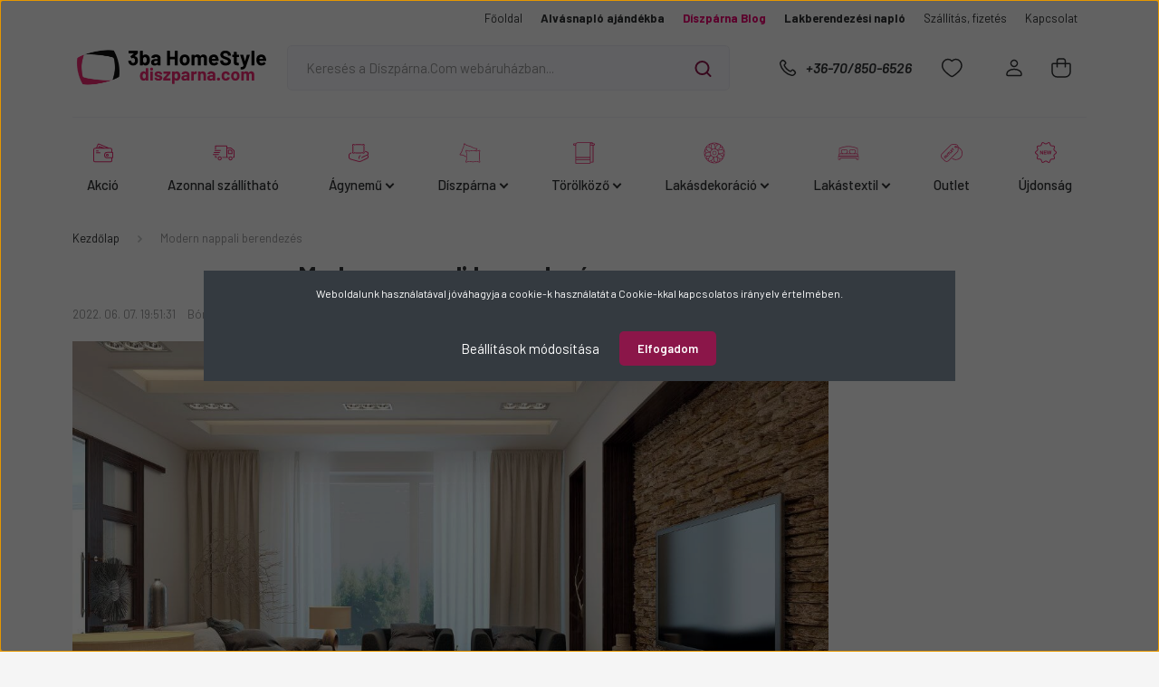

--- FILE ---
content_type: text/html; charset=UTF-8
request_url: https://www.diszparna.com/modern-nappali-berendezes
body_size: 28925
content:
<!DOCTYPE html>
<html lang="hu" dir="ltr">
<head>
    <title>Modern nappali berendezés, dinamikát kölcsönöz az otthonának</title>
    <meta charset="utf-8">
    <meta name="description" content="Miről árulkodik a modern nappali berendezés? Hogyan illesztheti be ezt a stílust otthonába? Minden kérdésére választ adunk ebben a cikkben!">
    <meta name="robots" content="index, follow">
    <meta property="og:title" content="Modern nappali berendezés" />
    <meta property="og:type" content="article" />
    <meta property="og:url" content="https://www.diszparna.com/modern-nappali-berendezes" />
    <meta property="og:image" content="https://diszparna.cdn.shoprenter.hu/custom/diszparna/image/cache/w1200h628/modern-nappali-berendezes-blog-bevezeto.jpg.webp?lastmod=0.1768821303" />
    <meta property="og:description" content="A mai modern vil&aacute;gukban sz&aacute;mos technikai v&iacute;vm&aacute;ny teszi k&eacute;nyelmesebb&eacute; a h&eacute;tk&ouml;znapjainkat. Megannyi &uacute;j&iacute;t&aacute;s el&eacute;rhető m&aacute;r, amelyek mind az&eacute;rt vannak, hogy gy&ouml;ny&ouml;rk&ouml;dtessenek minket, vagy &eacute;ppen egyszerűbben elv&eacute;gezhetők legyenek" />
    <link href="https://diszparna.cdn.shoprenter.hu/custom/diszparna/image/data/Log%C3%B3%2C%20favicon/diszparna-favicon-2020.png?lastmod=1599062166.1768821303" rel="icon" />
    <link href="https://diszparna.cdn.shoprenter.hu/custom/diszparna/image/data/Log%C3%B3%2C%20favicon/diszparna-favicon-2020.png?lastmod=1599062166.1768821303" rel="apple-touch-icon" />
    <base href="https://www.diszparna.com:443" />
    <meta name="google-site-verification" content="xVDpAG8dOixFqVjwogIevsshB8Quo_SZj3xdelvoZ6A" />
<meta property="og:image" content="https://www.diszparna.com/custom/diszparna/image/data/Madrid/OG-KEP/webshop-og-kep-variacio.jpg" />

    <meta name="viewport" content="width=device-width, initial-scale=1, maximum-scale=1, user-scalable=0">
            <link href="https://www.diszparna.com/modern-nappali-berendezes" rel="canonical">
    
            
                    
                <link rel="preconnect" href="https://fonts.gstatic.com" />
    <link rel="preload" as="style" href="https://fonts.googleapis.com/css2?family=Barlow:ital,wght@0,300;0,400;0,500;0,600;0,700;1,300;1,400;1,500;1,600;1,700&display=swap" />
    <link rel="stylesheet" href="https://fonts.googleapis.com/css2?family=Barlow:ital,wght@0,300;0,400;0,500;0,600;0,700;1,300;1,400;1,500;1,600;1,700&display=swap" media="print" onload="this.media='all'" />
    <noscript>
        <link rel="stylesheet" href="https://fonts.googleapis.com/css2?family=Barlow:ital,wght@0,300;0,400;0,500;0,600;0,700;1,300;1,400;1,500;1,600;1,700&display=swap" />
    </noscript>
    <link href="https://cdnjs.cloudflare.com/ajax/libs/fancybox/3.5.7/jquery.fancybox.min.css" rel="stylesheet" media="print" onload="this.media='all'"/>

            <link rel="stylesheet" href="https://diszparna.cdn.shoprenter.hu/custom/diszparna/catalog/view/theme/madrid_furniture/style/1767723329.1689691390.1759839167.1768305243.css?v=null.1768821303" media="all">
            <link rel="stylesheet" href="https://diszparna.cdn.shoprenter.hu/custom/diszparna/catalog/view/theme/madrid_furniture/stylesheet/stylesheet.css?v=1768305243" media="screen">
        <script>
        window.nonProductQuality = 80;
    </script>
    <script src="https://diszparna.cdn.shoprenter.hu/catalog/view/javascript/jquery/jquery-1.10.2.min.js?v=1484139539"></script>

                
        
    
    <!-- Header JavaScript codes -->
            <script src="https://diszparna.cdn.shoprenter.hu/web/compiled/js/base.js?v=1768907442"></script>
                    <script src="https://diszparna.cdn.shoprenter.hu/web/compiled/js/countdown.js?v=1768907442"></script>
                    <script src="https://diszparna.cdn.shoprenter.hu/web/compiled/js/before_starter2_head.js?v=1768907442"></script>
                    <script src="https://diszparna.cdn.shoprenter.hu/web/compiled/js/before_starter2_productpage.js?v=1768907442"></script>
                    <script src="https://diszparna.cdn.shoprenter.hu/web/compiled/js/nanobar.js?v=1768907442"></script>
                    <!-- Header jQuery onLoad scripts -->
    <script>window.countdownFormat='%D:%H:%M:%S';var BASEURL='https://www.diszparna.com';Currency={"symbol_left":"","symbol_right":" Ft","decimal_place":0,"decimal_point":",","thousand_point":".","currency":"HUF","value":1};function setAutoHelpTitles(){$('.autohelp[title]').each(function(){if(!$(this).parents('.aurora-scroll-mode').length){$(this).attr('rel',$(this).attr('title'));$(this).removeAttr('title');$(this).qtip({content:{text:$(this).attr('rel')},hide:{fixed:true},position:{corner:{target:'topMiddle',tooltip:'bottomMiddle'},adjust:{screen:true}},style:{border:{color:'#cccccc'},background:'#ffffff',width:500}});}});}
$(document).ready(function(){setAutoHelpTitles();});$(window).load(function(){});</script><script src="https://diszparna.cdn.shoprenter.hu/web/compiled/js/vue/manifest.bundle.js?v=1768907440"></script><script>var ShopRenter=ShopRenter||{};ShopRenter.onCartUpdate=function(callable){document.addEventListener('cartChanged',callable)};ShopRenter.onItemAdd=function(callable){document.addEventListener('AddToCart',callable)};ShopRenter.onItemDelete=function(callable){document.addEventListener('deleteCart',callable)};ShopRenter.onSearchResultViewed=function(callable){document.addEventListener('AuroraSearchResultViewed',callable)};ShopRenter.onSubscribedForNewsletter=function(callable){document.addEventListener('AuroraSubscribedForNewsletter',callable)};ShopRenter.onCheckoutInitiated=function(callable){document.addEventListener('AuroraCheckoutInitiated',callable)};ShopRenter.onCheckoutShippingInfoAdded=function(callable){document.addEventListener('AuroraCheckoutShippingInfoAdded',callable)};ShopRenter.onCheckoutPaymentInfoAdded=function(callable){document.addEventListener('AuroraCheckoutPaymentInfoAdded',callable)};ShopRenter.onCheckoutOrderConfirmed=function(callable){document.addEventListener('AuroraCheckoutOrderConfirmed',callable)};ShopRenter.onCheckoutOrderPaid=function(callable){document.addEventListener('AuroraOrderPaid',callable)};ShopRenter.onCheckoutOrderPaidUnsuccessful=function(callable){document.addEventListener('AuroraOrderPaidUnsuccessful',callable)};ShopRenter.onProductPageViewed=function(callable){document.addEventListener('AuroraProductPageViewed',callable)};ShopRenter.onMarketingConsentChanged=function(callable){document.addEventListener('AuroraMarketingConsentChanged',callable)};ShopRenter.onCustomerRegistered=function(callable){document.addEventListener('AuroraCustomerRegistered',callable)};ShopRenter.onCustomerLoggedIn=function(callable){document.addEventListener('AuroraCustomerLoggedIn',callable)};ShopRenter.onCustomerUpdated=function(callable){document.addEventListener('AuroraCustomerUpdated',callable)};ShopRenter.onCartPageViewed=function(callable){document.addEventListener('AuroraCartPageViewed',callable)};ShopRenter.customer={"userId":0,"userClientIP":"18.222.123.2","userGroupId":8,"customerGroupTaxMode":"gross","customerGroupPriceMode":"gross_net_tax","email":"","phoneNumber":"","name":{"firstName":"","lastName":""}};ShopRenter.theme={"name":"madrid_furniture","family":"madrid","parent":""};ShopRenter.shop={"name":"diszparna","locale":"hu","currency":{"code":"HUF","rate":1},"domain":"diszparna.myshoprenter.hu"};ShopRenter.page={"route":"information\/information","queryString":"modern-nappali-berendezes"};ShopRenter.formSubmit=function(form,callback){callback();};let loadedAsyncScriptCount=0;function asyncScriptLoaded(position){loadedAsyncScriptCount++;if(position==='body'){if(document.querySelectorAll('.async-script-tag').length===loadedAsyncScriptCount){if(/complete|interactive|loaded/.test(document.readyState)){document.dispatchEvent(new CustomEvent('asyncScriptsLoaded',{}));}else{document.addEventListener('DOMContentLoaded',()=>{document.dispatchEvent(new CustomEvent('asyncScriptsLoaded',{}));});}}}}</script><script type="text/javascript"async class="async-script-tag"onload="asyncScriptLoaded('header')"src="https://utanvet-ellenor.hu/api/v1/shoprenter/utanvet-ellenor.js"></script><script type="text/javascript"async class="async-script-tag"onload="asyncScriptLoaded('header')"src="https://widget.molin.ai/shop-ai.js?w=2d647nv7"></script><script type="text/javascript"async class="async-script-tag"onload="asyncScriptLoaded('header')"src="https://onsite.optimonk.com/script.js?account=182243"></script><script type="text/javascript"src="https://diszparna.cdn.shoprenter.hu/web/compiled/js/vue/customerEventDispatcher.bundle.js?v=1768907440"></script><!--Custom header scripts--><script async src='https://www.googletagmanager.com/gtag/js?id=AW-879748232'></script><script>window.dataLayer=window.dataLayer||[];function gtag(){dataLayer.push(arguments);}
gtag('js',new Date());gtag('config','AW-879748232');</script><script>document.addEventListener('DOMContentLoaded',function(){document.body.style.userSelect='none';document.body.style.cursor='default';});</script><script defer src='https://cdn.trustindex.io/assets/js/richsnippet.js?070e4c136g07e3f2'></script><script type="module"src="https://widget.molin.ai/shop-ai.js?w=syfort8b"></script><script>document.addEventListener('DOMContentLoaded',function(){if(window.matchMedia&&window.matchMedia('(prefers-reduced-motion: reduce)').matches)return;var css='#iroda-snow{position:fixed;inset:0;pointer-events:none;z-index:2147483647}';var styleEl=document.createElement('style');styleEl.type='text/css';styleEl.appendChild(document.createTextNode(css));document.head.appendChild(styleEl);var cfg={maxFlakes:Math.min(120,Math.max(24,Math.floor(window.innerWidth / 12))),durationSec:0,color:'#ffffff',minR:0.7,maxR:2.2,minVy:0.3,maxVy:1.4,wind:0.4};var dpr=Math.min(window.devicePixelRatio||1,2);var cv=document.createElement('canvas');cv.id='iroda-snow';var ctx=cv.getContext('2d');document.body.appendChild(cv);var W,H,flakes=[],running=true,rafId=null,started=performance.now();function resize(){W=cv.width=Math.floor(window.innerWidth*dpr);H=cv.height=Math.floor(window.innerHeight*dpr);cv.style.width=window.innerWidth+'px';cv.style.height=window.innerHeight+'px';}
window.addEventListener('resize',resize,{passive:true});resize();function rand(a,b){return a+Math.random()*(b-a);}
function makeFlake(){return{x:rand(0,W),y:rand(-H,0),r:rand(cfg.minR*dpr,cfg.maxR*dpr),vy:rand(cfg.minVy,cfg.maxVy)*dpr,vx:rand(-cfg.wind,cfg.wind)*dpr,opacity:rand(0.5,0.95)};}
for(var i=0;i<cfg.maxFlakes;i++)flakes.push(makeFlake());function tick(now){if(!running)return;if(cfg.durationSec>0&&(now-started)/1000>cfg.durationSec){stop();return;}
ctx.clearRect(0,0,W,H);ctx.fillStyle=cfg.color;for(var j=0;j<flakes.length;j++){var f=flakes[j];f.x+=f.vx;f.y+=f.vy;if(f.y-f.r>H||f.x<-10||f.x>W+10){var nf=makeFlake();nf.y=-nf.r;nf.x=rand(0,W);flakes[j]=nf;f=nf;}
ctx.globalAlpha=f.opacity;ctx.beginPath();ctx.arc(f.x,f.y,f.r,0,Math.PI*2);ctx.fill();}
ctx.globalAlpha=1;rafId=requestAnimationFrame(tick);}
function stop(){running=false;if(rafId)cancelAnimationFrame(rafId);if(cv&&cv.parentNode)cv.parentNode.removeChild(cv);window.removeEventListener('resize',resize);document.removeEventListener('visibilitychange',onVis);}
function onVis(){if(document.hidden){running=false;if(rafId)cancelAnimationFrame(rafId);}
else{running=true;started=performance.now();rafId=requestAnimationFrame(tick);}}
document.addEventListener('visibilitychange',onVis);window.IrodaSnow={stop:stop};rafId=requestAnimationFrame(tick);});</script><script defer async src='https://cdn.trustindex.io/loader-cert.js?6d5ef2a14d64025cac1695376b5'></script>                <script>window["bp"]=window["bp"]||function(){(window["bp"].q=window["bp"].q||[]).push(arguments);};window["bp"].l=1*new Date();scriptElement=document.createElement("script");firstScript=document.getElementsByTagName("script")[0];scriptElement.async=true;scriptElement.src='https://pixel.barion.com/bp.js';firstScript.parentNode.insertBefore(scriptElement,firstScript);window['barion_pixel_id']='BP-UBqNebLMfe-81';bp('init','addBarionPixelId','BP-UBqNebLMfe-81');</script><noscript>
    <img height="1" width="1" style="display:none" alt="Barion Pixel" src="https://pixel.barion.com/a.gif?ba_pixel_id='BP-UBqNebLMfe-81'&ev=contentView&noscript=1">
</noscript>
                        <script type="text/javascript" src="https://diszparna.cdn.shoprenter.hu/web/compiled/js/vue/fullBarionPixel.bundle.js?v=1768907440"></script>


            
            <script>window.dataLayer=window.dataLayer||[];function gtag(){dataLayer.push(arguments)};var ShopRenter=ShopRenter||{};ShopRenter.config=ShopRenter.config||{};ShopRenter.config.googleConsentModeDefaultValue="granted";</script>                        <script type="text/javascript" src="https://diszparna.cdn.shoprenter.hu/web/compiled/js/vue/googleConsentMode.bundle.js?v=1768907440"></script>

            <!-- Facebook Pixel Code --><script>!function(f,b,e,v,n,t,s){if(f.fbq)return;n=f.fbq=function(){n.callMethod?n.callMethod.apply(n,arguments):n.queue.push(arguments)};if(!f._fbq)f._fbq=n;n.push=n;n.loaded=!0;n.version='2.0';n.queue=[];t=b.createElement(e);t.async=!0;t.src=v;s=b.getElementsByTagName(e)[0];s.parentNode.insertBefore(t,s)}(window,document,'script','https://connect.facebook.net/en_US/fbevents.js'); fbq('consent', 'revoke');
fbq('init', '1419580622505277'); fbq('track', 'PageView');document.addEventListener('AuroraAddedToCart', function(auroraEvent) {
    var fbpId = [];
    var fbpValue = 0;
    var fbpCurrency = '';

    auroraEvent.detail.products.forEach(function(item) {
        fbpValue += parseFloat(item.grossUnitPrice) * item.quantity;
        fbpId.push(item.id);
        fbpCurrency = item.currency;
    });


    fbq('track', 'AddToCart', {
        content_ids: fbpId,
        content_type: 'product',
        value: fbpValue,
        currency: fbpCurrency
    }, {
        eventID: auroraEvent.detail.event.id
    });
})
window.addEventListener('AuroraMarketingCookie.Changed', function(event) {
            let consentStatus = event.detail.isAccepted ? 'grant' : 'revoke';
            if (typeof fbq === 'function') {
                fbq('consent', consentStatus);
            }
        });
</script><noscript> <img height="1" width="1" src="https://www.facebook.com/tr?id=1419580622505277&ev=PageView&noscript=1"/></noscript><!-- End Facebook Pixel Code -->
            
            
            
                <!--Global site tag(gtag.js)--><script async src="https://www.googletagmanager.com/gtag/js?id=G-55TZT14MPD"></script><script>window.dataLayer=window.dataLayer||[];function gtag(){dataLayer.push(arguments);}
gtag('js',new Date());gtag('config','G-55TZT14MPD');</script>                                <script type="text/javascript" src="https://diszparna.cdn.shoprenter.hu/web/compiled/js/vue/GA4EventSender.bundle.js?v=1768907440"></script>

    
    
</head>

    
<body id="body" class="page-body informationid_856 blogpost information-page-body madrid_furniture-body desktop-device-body horizontal-category-menu " role="document">
<script>ShopRenter.theme.breakpoints={'xs':0,'sm':576,'md':768,'lg':992,'xl':1200,'xxl':1400}</script>
                    

<!-- cached -->    <div class="nanobar-cookie-cog d-flex-center rounded js-hidden-nanobar-button">
        <svg width="20" height="20" viewBox="0 0 20 20" fill="none" xmlns="http://www.w3.org/2000/svg">
    <path d="M18.0781 10C18.0781 8.75521 18.849 7.77083 20 7.09375C19.7917 6.40104 19.5156 5.72917 19.1771 5.10417C17.8802 5.44271 16.8333 4.9375 15.9479 4.05208C15.0677 3.17187 14.7969 2.11979 15.1354 0.822917C14.5104 0.484375 13.8437 0.208333 13.1458 0C12.4687 1.15625 11.25 1.92187 10 1.92187C8.75521 1.92187 7.53125 1.15625 6.85417 0C6.15625 0.208333 5.48958 0.484375 4.86458 0.822917C5.20312 2.11979 4.93229 3.16667 4.05208 4.05208C3.17187 4.93229 2.11979 5.44271 0.828125 5.10417C0.484375 5.72917 0.208333 6.39583 0 7.09375C1.15625 7.77083 1.92708 8.75521 1.92708 10C1.92708 11.2448 1.15625 12.4687 0 13.1458C0.208333 13.8437 0.484375 14.5104 0.822917 15.1354C2.11979 14.7969 3.16667 15.0677 4.04687 15.9479C4.93229 16.8281 5.19792 17.8802 4.85937 19.1771C5.48958 19.5156 6.15104 19.7917 6.84896 20C7.52604 18.8437 8.75 18.0781 9.99479 18.0781C11.2396 18.0781 12.4635 18.8437 13.1406 20C13.8385 19.7917 14.5052 19.5156 15.1302 19.1771C14.7917 17.8802 15.0625 16.8333 15.9427 15.9479C16.8229 15.0677 17.875 14.5573 19.1719 14.8958C19.5104 14.2656 19.7865 13.599 19.9948 12.9062C18.8437 12.2292 18.0781 11.2448 18.0781 10ZM10 15.1198C7.17708 15.1198 4.88021 12.8281 4.88021 10C4.88021 7.17187 7.17187 4.88021 10 4.88021C12.8281 4.88021 15.1198 7.17187 15.1198 10C15.1198 12.8281 12.8281 15.1198 10 15.1198Z" fill="currentColor"/>
</svg>

    </div>
<div class="Fixed nanobar bg-dark js-nanobar-first-login">
    <div class="container nanobar-container">
        <div class="row flex-column flex-sm-row">
            <div class="col-12 col-sm-6 col-lg-8 nanobar-text-cookies align-self-center text-sm-left">
                <p><!--StartFragment--><!--StartFragment-->Weboldalunk használatával jóváhagyja a cookie-k használatát a Cookie-kkal kapcsolatos irányelv értelmében. <!--EndFragment--><!--EndFragment-->
</p>
            </div>
            <div class="col-12 col-sm-6 col-lg-4 nanobar-buttons m-sm-0 text-center text-sm-right">
                <a href="#" class="btn btn-link nanobar-settings-button js-nanobar-settings-button">
                    Beállítások módosítása
                </a>
                <a href="#" class="btn btn-primary nanobar-btn js-nanobar-close-cookies" data-button-save-text="Beállítások mentése">
                    Elfogadom
                </a>
            </div>
        </div>
        <div class="nanobar-cookies js-nanobar-cookies flex-column flex-sm-row text-left pt-3 mt-3" style="display: none;">
            <div class="form-check pt-2 pb-2 pr-2 mb-0">
                <input class="form-check-input" type="checkbox" name="required_cookies" disabled checked />
                <label class="form-check-label">
                    Szükséges cookie-k
                    <div class="cookies-help-text text-muted">
                        Ezek a cookie-k segítenek abban, hogy a webáruház használható és működőképes legyen.
                    </div>
                </label>
            </div>
            <div class="form-check pt-2 pb-2 pr-2 mb-0">
                <input class="form-check-input js-nanobar-marketing-cookies" type="checkbox" name="marketing_cookies"
                         checked />
                <label class="form-check-label">
                    Marketing cookie-k
                    <div class="cookies-help-text text-muted">
                        Ezeket a cookie-k segítenek abban, hogy az Ön érdeklődési körének megfelelő reklámokat és termékeket jelenítsük meg a webáruházban.
                    </div>
                </label>
            </div>
        </div>
    </div>
</div>

<script>
    (function ($) {
        $(document).ready(function () {
            new AuroraNanobar.FirstLogNanobarCheckbox(jQuery('.js-nanobar-first-login'), 'modal');
        });
    })(jQuery);
</script>
<!-- /cached -->
<!-- cached --><div class="Fixed nanobar bg-dark js-nanobar-free-shipping">
    <div class="container nanobar-container">
        <button type="button" class="close js-nanobar-close" aria-label="Close">
            <span aria-hidden="true">&times;</span>
        </button>
        <div class="nanobar-text px-3"></div>
    </div>
</div>

<script>$(document).ready(function(){document.nanobarInstance=new AuroraNanobar.FreeShippingNanobar($('.js-nanobar-free-shipping'),'modal','0','','1');});</script><!-- /cached -->
                <!-- page-wrap -->

                <div class="page-wrap">
                                                

    <header class="sticky-head">
        <div class="sticky-head-inner">
                    <div class="header-top-line">
                <div class="container">
                    <div class="header-top d-flex justify-content-end">
                        <!-- cached -->
    <ul class="nav headermenu-list">
                    <li class="nav-item">
                <a href="https://www.diszparna.com"
                   target="_self"
                   class="nav-link "
                    title="Főoldal"
                >
                    Főoldal
                </a>
                            </li>
                    <li class="nav-item">
                <a href="https://www.diszparna.com/alvasnaplo"
                   target="_blank"
                   class="nav-link "
                    title="Alvásnapló ajándékba"
                >
                    Alvásnapló ajándékba
                </a>
                            </li>
                    <li class="nav-item">
                <a href="https://www.diszparna.com/diszparna-blog"
                   target="_self"
                   class="nav-link "
                    title="Díszpárna Blog"
                >
                    Díszpárna Blog
                </a>
                            </li>
                    <li class="nav-item">
                <a href="https://www.diszparna.com/ebook"
                   target="_blank"
                   class="nav-link "
                    title="Lakberendezési napló"
                >
                    Lakberendezési napló
                </a>
                            </li>
                    <li class="nav-item">
                <a href="https://www.diszparna.com/szallitasi-informaciok"
                   target="_self"
                   class="nav-link "
                    title="Szállítás, fizetés"
                >
                    Szállítás, fizetés
                </a>
                            </li>
                    <li class="nav-item">
                <a href="https://www.diszparna.com/index.php?route=information/contact"
                   target="_self"
                   class="nav-link "
                    title="Kapcsolat"
                >
                    Kapcsolat
                </a>
                            </li>
            </ul>
    <!-- /cached -->
                        
                        
                    </div>
                </div>
            </div>
            <div class="header-middle-line ">
                <div class="container">
                    <div class="header-middle">
                        <nav class="navbar navbar-expand-lg">
                            <button id="js-hamburger-icon" class="d-flex d-lg-none" title="Menü">
                                <div class="hamburger-icon position-relative">
                                    <div class="hamburger-icon-line position-absolute line-1"></div>
                                    <div class="hamburger-icon-line position-absolute line-3"></div>
                                </div>
                            </button>
                                                            <!-- cached -->
    <a class="navbar-brand" href="/"><img style="border: 0; max-width: 220px;" src="https://diszparna.cdn.shoprenter.hu/custom/diszparna/image/data/Madrid/madrid-logo.svg?v=1695585858" title="Díszpárna.Com " alt="Díszpárna.Com " /></a>
<!-- /cached -->
                                
<div class="dropdown search-module d-flex">
    <div class="input-group">
        <input class="form-control disableAutocomplete" type="text" placeholder="Keresés a Díszpárna.Com webáruházban..." value=""
               id="filter_keyword" 
               onclick="this.value=(this.value==this.defaultValue)?'':this.value;"/>
        <div class="input-group-append">
            <button title="Keresés" class="btn btn-link" onclick="moduleSearch();">
                <svg width="19" height="18" viewBox="0 0 19 18" fill="none" xmlns="http://www.w3.org/2000/svg">
    <path d="M17.4492 17L13.4492 13M8.47698 15.0555C4.59557 15.0555 1.44922 11.9092 1.44922 8.02776C1.44922 4.14635 4.59557 1 8.47698 1C12.3584 1 15.5047 4.14635 15.5047 8.02776C15.5047 11.9092 12.3584 15.0555 8.47698 15.0555Z" stroke="currentColor" stroke-width="2" stroke-linecap="round" stroke-linejoin="round"/>
</svg>

            </button>
        </div>
    </div>

    <input type="hidden" id="filter_description" value="1"/>
    <input type="hidden" id="search_shopname" value="diszparna"/>
    <div id="results" class="dropdown-menu search-results p-0"></div>
</div>



                                                                                    <a class="nav-link header-phone-box header-middle-right-link d-none d-lg-flex" href="tel:+36-70/850-6526">
                                <svg width="24" height="24" viewBox="0 0 24 24" fill="none" xmlns="http://www.w3.org/2000/svg">
    <path fill-rule="evenodd" clip-rule="evenodd" d="M10.8561 13.1444C9.68615 11.9744 8.80415 10.6644 8.21815 9.33536C8.09415 9.05436 8.16715 8.72536 8.38415 8.50836L9.20315 7.69036C9.87415 7.01936 9.87415 6.07036 9.28815 5.48436L8.11415 4.31036C7.33315 3.52936 6.06715 3.52936 5.28615 4.31036L4.63415 4.96236C3.89315 5.70336 3.58415 6.77236 3.78415 7.83236C4.27815 10.4454 5.79615 13.3064 8.24515 15.7554C10.6941 18.2044 13.5551 19.7224 16.1681 20.2164C17.2281 20.4164 18.2971 20.1074 19.0381 19.3664L19.6891 18.7154C20.4701 17.9344 20.4701 16.6684 19.6891 15.8874L18.5161 14.7144C17.9301 14.1284 16.9801 14.1284 16.3951 14.7144L15.4921 15.6184C15.2751 15.8354 14.9461 15.9084 14.6651 15.7844C13.3361 15.1974 12.0261 14.3144 10.8561 13.1444Z" stroke="currentColor" stroke-width="1.5" stroke-linecap="round" stroke-linejoin="round"/>
</svg>

                                +36-70/850-6526
                            </a>
                                                                                    <div id="js-wishlist-module-wrapper">
                                <hx:include src="/_fragment?_path=_format%3Dhtml%26_locale%3Den%26_controller%3Dmodule%252Fwishlist&amp;_hash=inhMPjSSqQHXt5tFZB0niqUnNaWqm46lmjTHYUH%2FesY%3D"></hx:include>
                            </div>
                                                        <!-- cached -->
    <ul class="nav login-list">
                    <li class="nav-item">
                <a class="nav-link header-middle-right-link" href="index.php?route=account/login" title="Belépés / Regisztráció">
                    <span class="header-user-icon">
                        <svg width="18" height="20" viewBox="0 0 18 20" fill="none" xmlns="http://www.w3.org/2000/svg">
    <path fill-rule="evenodd" clip-rule="evenodd" d="M11.4749 2.52513C12.8417 3.89197 12.8417 6.10804 11.4749 7.47488C10.1081 8.84172 7.89199 8.84172 6.52515 7.47488C5.15831 6.10804 5.15831 3.89197 6.52515 2.52513C7.89199 1.15829 10.1081 1.15829 11.4749 2.52513Z" stroke="currentColor" stroke-width="1.5" stroke-linecap="round" stroke-linejoin="round"/>
    <path fill-rule="evenodd" clip-rule="evenodd" d="M1 16.5V17.5C1 18.052 1.448 18.5 2 18.5H16C16.552 18.5 17 18.052 17 17.5V16.5C17 13.474 13.048 11.508 9 11.508C4.952 11.508 1 13.474 1 16.5Z" stroke="currentColor" stroke-width="1.5" stroke-linecap="round" stroke-linejoin="round"/>
</svg>

                    </span>
                </a>
            </li>
            </ul>
<!-- /cached -->
                            <div id="header-cart-wrapper">
                                <div id="js-cart">
                                    <hx:include src="/_fragment?_path=_format%3Dhtml%26_locale%3Den%26_controller%3Dmodule%252Fcart&amp;_hash=XeHVcqNpraCLyD9HhfZdwhWSqqxnjTA1muCM90lWzyk%3D"></hx:include>
                                </div>
                            </div>
                        </nav>
                    </div>
                </div>
            </div>
            <div class="header-bottom-line d-none d-lg-block">
                <div class="container">
                    


                    
            <div id="module_category_wrapper" class="module-category-wrapper">
        <div id="category" class="module content-module header-position category-module" >
                    <div class="module-head">
                        <div class="module-head-title">Kategóriák</div>
        </div>
            <div class="module-body">
                    <div id="category-nav">
        

    <ul class="nav nav-pills category category-menu sf-menu sf-horizontal cached">
        <li id="cat_130" class="nav-item item category-list module-list even">
    <a href="https://www.diszparna.com/akcio" class="nav-link">
                                    <img
    src='https://diszparna.cdn.shoprenter.hu/custom/diszparna/image/cache/w24h24/Madrid/Piktogramok/onlinepenztarca.svg?lastmod=0.1768821303'

    
            width="24"
    
            height="24"
    
    
    
    alt="Akció"

    
    
    />

                <span>Akció</span>
    </a>
    </li><li id="cat_157" class="nav-item item category-list module-list odd">
    <a href="https://www.diszparna.com/azonnal-szallithato" class="nav-link">
                                    <img
    src='https://diszparna.cdn.shoprenter.hu/custom/diszparna/image/cache/w24h24/Madrid/Piktogramok/azonnal-szallithato.svg?lastmod=0.1768821303'

    
            width="24"
    
            height="24"
    
    
    
    alt="Azonnal szállítható "

    
    
    />

                <span>Azonnal szállítható </span>
    </a>
    </li><li id="cat_118" class="nav-item item category-list module-list parent even">
    <a href="https://www.diszparna.com/agynemu" class="nav-link">
                                    <img
    src='https://diszparna.cdn.shoprenter.hu/custom/diszparna/image/cache/w24h24/Madrid/Piktogramok/agynemu.svg?lastmod=0.1768821303'

    
            width="24"
    
            height="24"
    
    
    
    alt="Ágynemű"

    
    
    />

                <span>Ágynemű</span>
    </a>
            <ul class="nav flex-column children"><li id="cat_122" class="nav-item item category-list module-list even">
    <a href="https://www.diszparna.com/agynemu/gyermek" class="nav-link">
                <span>Gyermekágynemű </span>
    </a>
    </li><li id="cat_123" class="nav-item item category-list module-list odd">
    <a href="https://www.diszparna.com/agynemu/ovis" class="nav-link">
                <span>Ovis ágynemű </span>
    </a>
    </li><li id="cat_119" class="nav-item item category-list module-list even">
    <a href="https://www.diszparna.com/agynemu/pamut" class="nav-link">
                <span>Pamut ágynemű</span>
    </a>
    </li><li id="cat_152" class="nav-item item category-list module-list odd">
    <a href="https://www.diszparna.com/agynemu/pamut-flanel" class="nav-link">
                <span>Pamut-flanel ágynemű</span>
    </a>
    </li><li id="cat_131" class="nav-item item category-list module-list even">
    <a href="https://www.diszparna.com/agynemu/pamut-krepp" class="nav-link">
                <span>Pamut-krepp ágynemű</span>
    </a>
    </li><li id="cat_120" class="nav-item item category-list module-list odd">
    <a href="https://www.diszparna.com/agynemu/pamut-szaten" class="nav-link">
                <span>Pamut-szatén ágynemű</span>
    </a>
    </li></ul>
    </li><li id="cat_103" class="nav-item item category-list module-list parent odd">
    <a href="https://www.diszparna.com/diszparna" class="nav-link">
                                    <img
    src='https://diszparna.cdn.shoprenter.hu/custom/diszparna/image/cache/w24h24/Madrid/Piktogramok/pillow.svg?lastmod=0.1768821303'

    
            width="24"
    
            height="24"
    
    
    
    alt="Díszpárna"

    
    
    />

                <span>Díszpárna</span>
    </a>
            <ul class="nav flex-column children"><li id="cat_104" class="nav-item item category-list module-list even">
    <a href="https://www.diszparna.com/diszparna/egyszinu-diszparnahuzat" class="nav-link">
                <span>Egyszínű díszpárnahuzat</span>
    </a>
    </li><li id="cat_126" class="nav-item item category-list module-list odd">
    <a href="https://www.diszparna.com/diszparna/gyerekparna" class="nav-link">
                <span>Gyerekpárna</span>
    </a>
    </li><li id="cat_134" class="nav-item item category-list module-list even">
    <a href="https://www.diszparna.com/diszparna/memory-es-anatomiai-parna" class="nav-link">
                <span>Memory és anatómiai párna</span>
    </a>
    </li><li id="cat_105" class="nav-item item category-list module-list odd">
    <a href="https://www.diszparna.com/diszparna/mintas-diszparnahuzat" class="nav-link">
                <span>Mintás díszpárnahuzat</span>
    </a>
    </li><li id="cat_93" class="nav-item item category-list module-list parent even">
    <a href="https://www.diszparna.com/diszparna/parnabelso" class="nav-link">
                <span>Párnabelső</span>
    </a>
            <ul class="nav flex-column children"><li id="cat_94" class="nav-item item category-list module-list even">
    <a href="https://www.diszparna.com/diszparna/parnabelso/moshato-parnabelso" class="nav-link">
                <span>Mosható párnabelső</span>
    </a>
    </li><li id="cat_95" class="nav-item item category-list module-list odd">
    <a href="https://www.diszparna.com/diszparna/parnabelso/nem-moshato-parnabelso" class="nav-link">
                <span>Nem mosható párnabelső</span>
    </a>
    </li></ul>
    </li><li id="cat_121" class="nav-item item category-list module-list odd">
    <a href="https://www.diszparna.com/diszparna/toltott-diszparna" class="nav-link">
                <span>Töltött díszpárna</span>
    </a>
    </li></ul>
    </li><li id="cat_141" class="nav-item item category-list module-list parent even">
    <a href="https://www.diszparna.com/torolkozo" class="nav-link">
                                    <img
    src='https://diszparna.cdn.shoprenter.hu/custom/diszparna/image/cache/w24h24/Madrid/Piktogramok/torolkozo.svg?lastmod=0.1768821303'

    
            width="24"
    
            height="24"
    
    
    
    alt="Törölköző"

    
    
    />

                <span>Törölköző</span>
    </a>
            <ul class="nav flex-column children"><li id="cat_142" class="nav-item item category-list module-list even">
    <a href="https://www.diszparna.com/torolkozo/bambuszszalas" class="nav-link">
                <span>Bambuszszálas törölköző</span>
    </a>
    </li><li id="cat_143" class="nav-item item category-list module-list odd">
    <a href="https://www.diszparna.com/torolkozo/frottir" class="nav-link">
                <span>Frottír törölköző</span>
    </a>
    </li><li id="cat_150" class="nav-item item category-list module-list even">
    <a href="https://www.diszparna.com/torolkozo/gyerek" class="nav-link">
                <span>Gyerektörölköző</span>
    </a>
    </li></ul>
    </li><li id="cat_102" class="nav-item item category-list module-list parent odd">
    <a href="https://www.diszparna.com/lakasdekoracio" class="nav-link">
                                    <img
    src='https://diszparna.cdn.shoprenter.hu/custom/diszparna/image/cache/w24h24/Madrid/Piktogramok/lakasdekoracio.svg?lastmod=0.1768821303'

    
            width="24"
    
            height="24"
    
    
    
    alt="Lakásdekoráció"

    
    
    />

                <span>Lakásdekoráció</span>
    </a>
            <ul class="nav flex-column children"><li id="cat_84" class="nav-item item category-list module-list parent even">
    <a href="https://www.diszparna.com/lakasdekoracio/gyertya" class="nav-link">
                <span>Gyertya</span>
    </a>
            <ul class="nav flex-column children"><li id="cat_136" class="nav-item item category-list module-list even">
    <a href="https://www.diszparna.com/lakasdekoracio/gyertya/adventi-gyertya" class="nav-link">
                <span>Adventi gyertya</span>
    </a>
    </li><li id="cat_106" class="nav-item item category-list module-list odd">
    <a href="https://www.diszparna.com/lakasdekoracio/gyertya/feher-gyertya" class="nav-link">
                <span>Fehér gyertya</span>
    </a>
    </li><li id="cat_108" class="nav-item item category-list module-list even">
    <a href="https://www.diszparna.com/lakasdekoracio/gyertya/rusztikus-gyertya" class="nav-link">
                <span>Rusztikus gyertya</span>
    </a>
    </li><li id="cat_109" class="nav-item item category-list module-list odd">
    <a href="https://www.diszparna.com/lakasdekoracio/gyertya/uszogyertya" class="nav-link">
                <span>Úszógyertya</span>
    </a>
    </li></ul>
    </li><li id="cat_83" class="nav-item item category-list module-list parent odd">
    <a href="https://www.diszparna.com/lakasdekoracio/illatosito" class="nav-link">
                <span>Illatosító</span>
    </a>
            <ul class="nav flex-column children"><li id="cat_110" class="nav-item item category-list module-list even">
    <a href="https://www.diszparna.com/lakasdekoracio/illatosito/bambuszpalcas-illatosito" class="nav-link">
                <span>Bambuszpálcás illatosító</span>
    </a>
    </li><li id="cat_170" class="nav-item item category-list module-list odd">
    <a href="https://www.diszparna.com/lakasdekoracio/illatosito/fustolok" class="nav-link">
                <span>Füstölő</span>
    </a>
    </li><li id="cat_113" class="nav-item item category-list module-list even">
    <a href="https://www.diszparna.com/lakasdekoracio/illatosito/illatos-teamecses" class="nav-link">
                <span>Illatos teamécses</span>
    </a>
    </li><li id="cat_111" class="nav-item item category-list module-list odd">
    <a href="https://www.diszparna.com/lakasdekoracio/illatosito/poharas-illatmecses" class="nav-link">
                <span>Poharas illatmécses</span>
    </a>
    </li></ul>
    </li><li id="cat_138" class="nav-item item category-list module-list even">
    <a href="https://www.diszparna.com/lakasdekoracio/karacsonyi-dekoracio" class="nav-link">
                <span>Karácsonyi dekoráció</span>
    </a>
    </li><li id="cat_160" class="nav-item item category-list module-list odd">
    <a href="https://www.diszparna.com/lakasdekoracio/lakasdekor" class="nav-link">
                <span>Lakásdekor</span>
    </a>
    </li></ul>
    </li><li id="cat_159" class="nav-item item category-list module-list parent even">
    <a href="https://www.diszparna.com/lakastextil" class="nav-link">
                                    <img
    src='https://diszparna.cdn.shoprenter.hu/custom/diszparna/image/cache/w24h24/Madrid/Piktogramok/lakastextil.svg?lastmod=0.1768821303'

    
            width="24"
    
            height="24"
    
    
    
    alt="Lakástextil"

    
    
    />

                <span>Lakástextil</span>
    </a>
            <ul class="nav flex-column children"><li id="cat_115" class="nav-item item category-list module-list parent even">
    <a href="https://www.diszparna.com/lakastextil/agytakaro" class="nav-link">
                <span>Ágytakaró</span>
    </a>
            <ul class="nav flex-column children"><li id="cat_179" class="nav-item item category-list module-list even">
    <a href="https://www.diszparna.com/lakastextil/agytakaro/gyerek-halozsakok" class="nav-link">
                <span>Gyerek hálózsákok</span>
    </a>
    </li><li id="cat_176" class="nav-item item category-list module-list odd">
    <a href="https://www.diszparna.com/lakastextil/agytakaro/takarok-es-pledek" class="nav-link">
                <span>Takarók és plédek</span>
    </a>
    </li></ul>
    </li><li id="cat_133" class="nav-item item category-list module-list odd">
    <a href="https://www.diszparna.com/lakastextil/fuggony" class="nav-link">
                <span>Függöny</span>
    </a>
    </li><li id="cat_161" class="nav-item item category-list module-list even">
    <a href="https://www.diszparna.com/lakastextil/furdokontos" class="nav-link">
                <span>Fürdőköntös</span>
    </a>
    </li><li id="cat_135" class="nav-item item category-list module-list odd">
    <a href="https://www.diszparna.com/lakastextil/gyermekpled" class="nav-link">
                <span>Gyermekpléd</span>
    </a>
    </li><li id="cat_145" class="nav-item item category-list module-list parent even">
    <a href="https://www.diszparna.com/lakastextil/lepedo" class="nav-link">
                <span>Lepedő</span>
    </a>
            <ul class="nav flex-column children"><li id="cat_148" class="nav-item item category-list module-list even">
    <a href="https://www.diszparna.com/lakastextil/lepedo/alahajtos" class="nav-link">
                <span>Aláhajtós lepedő</span>
    </a>
    </li><li id="cat_146" class="nav-item item category-list module-list odd">
    <a href="https://www.diszparna.com/lakastextil/lepedo/gyermeklepedo" class="nav-link">
                <span>Gyermeklepedő</span>
    </a>
    </li><li id="cat_147" class="nav-item item category-list module-list even">
    <a href="https://www.diszparna.com/lakastextil/lepedo/jersey" class="nav-link">
                <span>Jersey lepedő</span>
    </a>
    </li></ul>
    </li><li id="cat_117" class="nav-item item category-list module-list odd">
    <a href="https://www.diszparna.com/lakastextil/paplan" class="nav-link">
                <span>Paplan</span>
    </a>
    </li><li id="cat_132" class="nav-item item category-list module-list even">
    <a href="https://www.diszparna.com/lakastextil/szonyeg" class="nav-link">
                <span>Szőnyeg</span>
    </a>
    </li></ul>
    </li><li id="cat_101" class="nav-item item category-list module-list odd">
    <a href="https://www.diszparna.com/outlet" class="nav-link">
                                    <img
    src='https://diszparna.cdn.shoprenter.hu/custom/diszparna/image/cache/w24h24/Madrid/Piktogramok/outlet.svg?lastmod=0.1768821303'

    
            width="24"
    
            height="24"
    
    
    
    alt="Outlet"

    
    
    />

                <span>Outlet</span>
    </a>
    </li><li id="cat_129" class="nav-item item category-list module-list even">
    <a href="https://www.diszparna.com/legujabb-termekek" class="nav-link">
                                    <img
    src='https://diszparna.cdn.shoprenter.hu/custom/diszparna/image/cache/w24h24/Madrid/Piktogramok/new.svg?lastmod=0.1768821303'

    
            width="24"
    
            height="24"
    
    
    
    alt="Újdonság"

    
    
    />

                <span>Újdonság</span>
    </a>
    </li>
    </ul>

    <script>$(function(){$("ul.category").superfish({animation:{opacity:'show'},popUpSelector:".children",delay:400,speed:'normal',hoverClass:'js-sf-hover',onBeforeShow:function(){}});});</script>    </div>
            </div>
                                </div>
    
            </div>
    
                </div>
            </div>
                </div>
    </header>

                            
            <main class="has-sticky">
                        
    <div class="container main-container">
                <nav aria-label="breadcrumb">
        <ol class="breadcrumb" itemscope itemtype="https://schema.org/BreadcrumbList">
                            <li class="breadcrumb-item"  itemprop="itemListElement" itemscope itemtype="https://schema.org/ListItem">
                                            <a itemprop="item" href="https://www.diszparna.com">
                            <span itemprop="name">Kezdőlap</span>
                        </a>
                    
                    <meta itemprop="position" content="1" />
                </li>
                            <li class="breadcrumb-item active" aria-current="page" itemprop="itemListElement" itemscope itemtype="https://schema.org/ListItem">
                                            <span itemprop="name">Modern nappali berendezés</span>
                    
                    <meta itemprop="position" content="2" />
                </li>
                    </ol>
    </nav>


        <div class="row">
            <section class="col-lg-9 col-12 column-content two-column-content column-content-left">
                <div class="information-page">
                                            <div class="page-head">
                                <h1 class="page-head-title position-relative">
        Modern nappali berendezés
            </h1>
                        </div>
                    
                                            <div class="page-body">
                                <div class="information">
        <span class="information-date-created">
            2022. 06. 07. 19:51:31
        </span>
                    <span class="information-author">
                            Bóné-Bóza Anikó
                        </span>
        
        
        <div class="information-fulltext-box">
            <p style="text-align: center;">
	<img alt="Gyönyörű nappali berendezése" src="https://diszparna.cdn.shoprenter.hu/custom/diszparna/image/cache/w0h0q80np1/ckeditor/modern-nappali-berendezes-blog-12.jpg?v=null.1768821303" style="width: 100%;" />
</p>

<p><span style="font-size:16px;">A mai modern világukban számos technikai vívmány teszi kényelmesebbé a hétköznapjainkat. Megannyi újítás elérhető már, amelyek mind azért vannak, hogy gyönyörködtessenek minket, vagy éppen egyszerűbben elvégezhetők legyenek bizonyos dolgok. A modern nappali lakberendezés egészen biztosan sokakat vonz, de nem mindenki tudja, hogy mit is jelent pontosan!</span>
</p>

<h2>A modern nem egyenlő high-tech lakberendezéssel!</h2>

<p><span style="font-size:16px;">Mielőtt még jobban beleásnánk magunkat a modern nappali berendezésbe, egy kicsit ismerjük meg jobban a modern szó fogalmát, valamint az ilyen stílusban készült otthonokat. Amikor valaki azt hallja, hogy modern, <b>arról legtöbbször futurisztikus találmányok, extravagáns tárgyak jutnak az eszükbe, </b>pedig nem feltétlen erről van szó. Az való igaz, hogy a modern lakberendezés a legújabb irányzatokra, technikai vívmányokra épít, de korántsem ennyire elrugaszkodott és felfoghatatlan. Leginkább az <a href="https://www.diszparna.com/a-lenyugozo-loft-stilus"><span style="color:#151e26;">újszerű vonalak, megoldások jellemzik, amelyek időnként akár meglepőek is lehetnek</span></a>.</span>
</p>

<h2>Miről ismerheti fel a modern nappali berendezést?</h2>

<p><span style="font-size:16px;">Vannak bizonyos ismertető jegyek, amelyek segítenek felismerni, ha modern nappali berendezéssel találkozol.</span>
</p>

<h3>1. Letisztult színek</h3>

<p><span style="font-size:16px;">A modern nappalikra nem igazán jellemző a túlzott élénk színhasználat. A <span style="color:#151e26;">pasztell árnyalatú, homogén színek a leggyakoribbak</span>, amelyeket tökéletesen kiegészít a fekete, valamint annak árnyalatai. A modern nappali berendezés előszeretettel <strong>alkalmazza a metál hatású kiegészítőket</strong>.</span>
</p>

<p style="text-align: center;">
	<img alt="Csodás nappali berendezése" src="https://diszparna.cdn.shoprenter.hu/custom/diszparna/image/cache/w0h0q80np1/ckeditor/modern-nappali-berendezes-blog-11.jpg?v=null.1768821303" style="width: 100%;" />
</p>

<h3>2. Kevert anyagok</h3>

<p><span style="font-size:16px;">A különféle textúrák keverése igen jellemző a modern lakberendezésre. Nem ritka, hogy a fát fémmel, vagy éppen szövettel együtt kombinálva láthatod, de <strong>az üveg is érdekes formációkban jelenhet meg</strong>.</span>
</p>

<h3>3. Középpontban a digitalizáció</h3>

<p><span style="font-size:16px;">A kényelmet szolgáló technológiai vívmányok természetesen nem maradhatnak ki a modern otthonokból. A tévhittel ellentétben ezek azonban korántsem hivalkodók vagy látványosak. Az elsődleges cél, hogy ezek <strong>az eszközök, valamint az őket működtető kellékek a lehető legjobban beolvadjanak a környezetbe</strong>. A falra szerelt TV vagy hangtechnika, a rejtett kapcsolók és háztartási eszközök igen jellemzőek.</span>
</p>

<p style="text-align: center;">
	<img alt="Szép nappali berendezése" src="https://diszparna.cdn.shoprenter.hu/custom/diszparna/image/cache/w0h0q80np1/ckeditor/modern-nappali-berendezes-blog-9.jpg?v=null.1768821303" style="width: 100%;" />
</p>

<p style="text-align: center;">
	<img alt="Szép nappali berendezése" src="https://diszparna.cdn.shoprenter.hu/custom/diszparna/image/cache/w0h0q80np1/ckeditor/modern-nappali-berendezes-blog-2.jpg?v=null.1768821303" style="width: 100%;" />
</p>

<p style="text-align: center;">
	<img alt="Gyönyörű nappali" src="https://diszparna.cdn.shoprenter.hu/custom/diszparna/image/cache/w0h0q80np1/ckeditor/modern-nappali-berendezes.jpg?v=null.1768821303" style="width: 100%;" />
</p>

<h3>4. Régies jegyek is megjelenthetnek</h3>

<p><span style="font-size:16px;">Mivel a modern lakberendezés lényege részben az <strong>újfajta párosítások használata</strong>, így nem ritka, hogy egy régi stílusjegyre emlékeztető elem köszön vissza. Mindez persze csak úgy lehetséges, ha tökéletes fúzióban van a modern elemekkel, és kissé új értelmet kapva jelenik meg.</span>
</p><script async src="https://pagead2.googlesyndication.com/pagead/js/adsbygoogle.js?client=ca-pub-1569046930372393"
     crossorigin="anonymous"></script><ins class="adsbygoogle" data-ad-client="ca-pub-1569046930372393" data-ad-format="fluid" data-ad-layout="in-article" data-ad-slot="6926034020" style="display:block; text-align:center;"></ins> <script>
     (adsbygoogle = window.adsbygoogle || []).push({});
</script>

<h2> </h2>

<h2>Milyen otthonokba illik a modern nappali?</h2>

<p><span style="font-size:16px;">Ez a stílus leginkább a városokra, valamint az ott található otthonokra jellemző. Ennek oka talán az, hogy a nagyobb településeken sokkal inkább megjelenik a modernizáció. Persze ismerünk olyan helységeket, amelyek távol vannak a nagyvárosi nyüzsgéstől, mégis fejlett technológiával felszereltek, mégis a modern nappalik inkább a városokra jellemzők. Az ilyen típusú településeken az emberek többsége lakásokban él, ahol igyekeznek olyan életteret kialakítani maguknak, amely a lehető legjobban letisztult, és kevés karbantartást igényel. A gyakran szűkösebb helyiségeknek köszönhetően modern, leleményes megoldásokra is szükség van.</span>
</p>

<p style="text-align: center;">
	<img alt="Elegáns nappali berendezés" src="https://diszparna.cdn.shoprenter.hu/custom/diszparna/image/cache/w0h0q80np1/ckeditor/modern-nappali-berendezes-blog-3.jpg?v=null.1768821303" style="width: 100%;" />
</p>

<p style="text-align: center;">
	<img alt="Csodás nappali berendezés" src="https://diszparna.cdn.shoprenter.hu/custom/diszparna/image/cache/w0h0q80np1/ckeditor/modern-nappali-berendezes-blog-8.jpg?v=null.1768821303" style="width: 100%;" />
</p>

<p style="text-align: center;"> 
</p>

<p><span style="font-size:16px;">Ettől függetlenül nincs arra szabály, hogy milyen stílusú otthonba lehet beilleszteni. Talán csak az extrémen <span style="color:#151e26;">vidékies otthonokban</span> lehet kiugró jelenség, de éppen ugyanolyan jól mutat a rusztikusabb, art deco, vagy éppen mediterrán otthonokban is.</span>
</p>

<h2>Mit üzennek nekünk a modern nappalik?</h2>

<p><span style="font-size:16px;">Mivel minden otthon más, ezért nehéz meghatározni egyetlen, mindenkire igaz üzenetet. Összességében azonban elmondható, hogy a modern <a href="https://www.diszparna.com/elegans-nappali-otletek"><span style="color:#151e26;">nappalik dinamikát kölcsönöznek az otthonának</span></a>. <b>Fejlődésre, és kreativitásra is inspirálnak,</b> ami ösztönzően hathat munkahelyi teljesítményére és magánéletére egyaránt. Egy <strong>olyan helyiséget hozhat létre, ahova jó hazatérni</strong>, ami biztonságot és nyugalmat áraszt. </span><span style="font-size:8px;"><a href="https://www.diszparna.com/barna-nappali-otletek"><span style="color:#151e26;">nappali nappali nappali nappali nappali nappali</span></a> ötletek ötletek ötletek ötletek stílus stílus bútorok bútorok lakberendezés szoba szoba szín szín fehér fehér lakberendezési például például természetes természetes fontos fontos fontos érdemes érdemes érdemes design dekoráció lakás klasszikus klasszikus szürke szürke otthon lakberendező izgalmas otthonos kiegészítő</span>
</p>

<h2 style="text-align: center;"><a href="https://www.diszparna.com/barna-nappali-otletek"><span style="color:#151e26;"><span style="font-size:20px;">Tetszett a cikk? Kérünk egy megosztást! Köszönjük.</span></span></a></h2>

<p><span style="font-size:16px;">Kapcsolódó cikkek:</span>
</p>

<ul>
	<li><span style="font-size:16px;"><a href="https://www.diszparna.com/5-tipp-hogy-otthonosabb-legyen-a-nappalija">5 tipp, hogy otthonosabb legyen a nappalija</a></span></li>
	<li><span style="font-size:16px;"><a href="https://www.diszparna.com/narancssarga-nappali">Álom vagy rémálom a narancssárga nappali?</a></span></li>
	<li><span style="font-size:16px;"><a href="https://www.diszparna.com/mediterran-nappali-berendezese">Hogyan varázsolhat igazi mediterrán életérzést nappalijába?</a></span></li>
	<li><span style="font-size:16px;"><a href="https://www.diszparna.com/loft-stilusu-nappali">Loft stílusú nappali berendezése</a></span></li>
	<li><span style="font-size:16px;"><a href="https://www.diszparna.com/nappali-etkezo-otletek">Praktikus ötletek a nappali és étkező berendezésére</a></span></li>
	<li><span style="font-size:16px;"><a href="https://www.diszparna.com/nappali-berendezesi-otletek">Nappali berendezési ötletek</a></span></li>
</ul>

<div class="embed-code" style="text-align: center;"><script type="text/javascript" src="https://listamester.hu/static/js/resize-iframe.js"></script><iframe onload="resizeIframe(this)" src="https://listamester.hu/forms/fe/1/0/8/8/10883.html"></iframe>
</div>

<div class="embed-code" style="text-align: center;"><a data-pin-board-width="900" data-pin-do="embedBoard" data-pin-lang="hu" data-pin-scale-height="450" data-pin-scale-width="115" href="https://hu.pinterest.com/diszparna/nappali-living-room/"> </a>
</div>

<p><!--EndFragment-->
</p>
        </div>
                    <div class="information-tags">
                <span class="information-tags-title">Tartalomhoz tartozó címkék: </span>
                                                        <a class="information-tag" href="https://www.diszparna.com/blog-c-20">
                        Blog
                    </a>
                                                        <a class="information-tag" href="https://www.diszparna.com/tippek-otletek-c-26">
                        Tippek - Ötletek
                    </a>
                                                        <a class="information-tag" href="https://www.diszparna.com/trend-c-24">
                        Trend
                    </a>
                            </div>
                <div id="socail_media" class="social-share-module noprint">
            <script src="https://assets.pinterest.com/js/pinit.js"></script><div class="pinterest-share"><a data-pin-config="beside" href="https://pinterest.com/pin/create/button/?url=https://www.diszparna.com/modern-nappali-berendezes&media=data/modern-nappali-berendezes-blog-bevezeto.jpg&description=Modern nappali berendezés"data-pin-do="buttonPin" data-pin-lang="hu"><img src="https://assets.pinterest.com/images/pidgets/pin_it_button.png" /></a></div>
        </div>
        <div class="clearfix"></div>
        <div class="related">
                            


    
            <div id="module_relatedproducts_wrapper" class="module-relatedproducts-wrapper">
        <div id="relatedproducts" class="module product-module home-position snapshot_vertical_direction" >
                                    <div class="module-head">
                                <h3 class="module-head-title">Kapcsolódó termékek</h3>
                    </div>
                            <div class="module-body">
                            <div class="product-snapshot-vertical snapshot_vertical list list_with_divs" id="relatedproducts_home_list"><div class="product-snapshot list_div_item">    
<div class="card product-card h-100  mobile-simple-view" >
    <div class="card-top-position"></div>
    <div class="product-card-image d-flex-center position-relative list_picture">
                    <div class="position-absolute snapshot-badge-wrapper">
                

<div class="product_badges horizontal-orientation">
    </div>

            </div>
                
        <a class="img-thumbnail-link" href="https://www.diszparna.com/denver-bezs-105a-diszparna-45x45-cm" title="Denver Bézs 105A díszpárna ">
                            <img src="[data-uri]" data-src="https://diszparna.cdn.shoprenter.hu/custom/diszparna/image/cache/w270h270/product/denver-bezs-105A-diszparna.jpg.webp?lastmod=1718268929.1768821303" class="card-img-top img-thumbnail" title="Denver Bézs 105A díszpárna " alt="Denver Bézs 105A díszpárna "  />
                    </a>
    </div>
    <div class="card-body product-card-body">
                <h2 class="product-card-item product-card-title h4">
    <a href="https://www.diszparna.com/denver-bezs-105a-diszparna-45x45-cm" title="Denver Bézs 105A díszpárna ">Denver Bézs 105A Díszpárna 45x45 cm</a>
    </h2>    <div class="product-card-item product-card-price d-flex flex-row flex-wrap">
                    <span class="product-price">5.990 Ft</span>
                                    <div class="product-price__decrease-wrapper d-flex flex-column w-100">
                                            </div>
                    </div>

    </div>
    <div class="card-footer product-card-footer">
        <div class="product-card-item product-card-details">
    <a class="btn btn-secondary" href="https://www.diszparna.com/denver-bezs-105a-diszparna-45x45-cm">
        Részletek
    </a>
</div>
        <div class="product-card-item product-card-cart-button list_addtocart">
    <input type="hidden" name="quantity" value="1"/><a rel="nofollow, noindex" href="https://www.diszparna.com/index.php?route=checkout/cart&product_id=1583&quantity=1" data-product-id="1583" data-name="Denver Bézs 105A Díszpárna 45x45 cm" data-price="5990" data-quantity-name="db" data-price-without-currency="5990.00" data-currency="HUF" data-product-sku="HS32065" data-brand="Rovitex"  class="button btn btn-primary button-add-to-cart"><span>Kosárba</span></a>
</div>
        <input type="hidden" name="product_id" value="1583" />
    </div>
</div>
</div><div class="product-snapshot list_div_item">    
<div class="card product-card h-100  mobile-simple-view" >
    <div class="card-top-position"></div>
    <div class="product-card-image d-flex-center position-relative list_picture">
                    <div class="position-absolute snapshot-badge-wrapper">
                

<div class="product_badges horizontal-orientation">
    </div>

            </div>
                
        <a class="img-thumbnail-link" href="https://www.diszparna.com/bonn-bezs-diszparnahuzat-45x45-cm" title="Bonn Bézs díszpárnahuzat">
                            <img src="[data-uri]" data-src="https://diszparna.cdn.shoprenter.hu/custom/diszparna/image/cache/w270h270/product/bonn-bezs-diszparnahuzat.jpeg.webp?lastmod=1718268929.1768821303" class="card-img-top img-thumbnail" title="Bonn Bézs díszpárnahuzat" alt="Bonn Bézs díszpárnahuzat"  />
                    </a>
    </div>
    <div class="card-body product-card-body">
                <h2 class="product-card-item product-card-title h4">
    <a href="https://www.diszparna.com/bonn-bezs-diszparnahuzat-45x45-cm" title="Bonn Bézs díszpárnahuzat">Bonn Bézs Díszpárnahuzat 45x45 cm</a>
    </h2>    <div class="product-card-item product-card-price d-flex flex-row flex-wrap">
                    <span class="product-price">3.150 Ft</span>
                                    <div class="product-price__decrease-wrapper d-flex flex-column w-100">
                                            </div>
                    </div>

    </div>
    <div class="card-footer product-card-footer">
        <div class="product-card-item product-card-details">
    <a class="btn btn-secondary" href="https://www.diszparna.com/bonn-bezs-diszparnahuzat-45x45-cm">
        Részletek
    </a>
</div>
        <div class="product-card-item product-card-cart-button list_addtocart">
    <input type="hidden" name="quantity" value="1"/><a rel="nofollow, noindex" href="https://www.diszparna.com/index.php?route=checkout/cart&product_id=1580&quantity=1" data-product-id="1580" data-name="Bonn Bézs Díszpárnahuzat 45x45 cm" data-price="3150" data-quantity-name="db" data-price-without-currency="3150.00" data-currency="HUF" data-product-sku="HS32062" data-brand="Rovitex"  class="button btn btn-primary button-add-to-cart"><span>Kosárba</span></a>
</div>
        <input type="hidden" name="product_id" value="1580" />
    </div>
</div>
</div><div class="product-snapshot list_div_item">    
<div class="card product-card h-100  mobile-simple-view" >
    <div class="card-top-position"></div>
    <div class="product-card-image d-flex-center position-relative list_picture">
                    <div class="position-absolute snapshot-badge-wrapper">
                

<div class="product_badges horizontal-orientation">
    </div>

            </div>
                
        <a class="img-thumbnail-link" href="https://www.diszparna.com/tenerife-bezs-diszparnahuzat-40x4050x50-cm" title="Tenerife Bézs díszpárnahuzat">
                            <img src="[data-uri]" data-src="https://diszparna.cdn.shoprenter.hu/custom/diszparna/image/cache/w270h270/product/tenerife-bezs-105-diszparnahuzat.jpg.webp?lastmod=1718268953.1768821303" class="card-img-top img-thumbnail" title="Tenerife Bézs díszpárnahuzat" alt="Tenerife Bézs díszpárnahuzat"  />
                    </a>
    </div>
    <div class="card-body product-card-body">
                <h2 class="product-card-item product-card-title h4">
    <a href="https://www.diszparna.com/tenerife-bezs-diszparnahuzat-40x4050x50-cm" title="Tenerife Bézs díszpárnahuzat">Tenerife Bézs Díszpárnahuzat 40x40/50x50 cm</a>
    </h2>    <div class="product-card-item product-card-price d-flex flex-row flex-wrap">
                    <span class="product-price">3.590 Ft</span>
                                    <div class="product-price__decrease-wrapper d-flex flex-column w-100">
                                            </div>
                    </div>

    </div>
    <div class="card-footer product-card-footer">
        <div class="product-card-item product-card-details">
    <a class="btn btn-secondary" href="https://www.diszparna.com/tenerife-bezs-diszparnahuzat-40x4050x50-cm">
        Részletek
    </a>
</div>
        <div class="product-card-item product-card-cart-button list_addtocart">
    <input type="hidden" name="quantity" value="1"/><a rel="nofollow, noindex" href="https://www.diszparna.com/index.php?route=checkout/cart&product_id=1920&quantity=1" data-product-id="1920" data-name="Tenerife Bézs Díszpárnahuzat 40x40/50x50 cm" data-price="3590" data-quantity-name="db" data-price-without-currency="3590.00" data-currency="HUF" data-product-sku="HS35354" data-brand="Rovitex"  class="button btn btn-primary button-add-to-cart"><span>Kosárba</span></a>
</div>
        <input type="hidden" name="product_id" value="1920" />
    </div>
</div>
</div><div class="product-snapshot list_div_item">    
<div class="card product-card h-100  mobile-simple-view" >
    <div class="card-top-position"></div>
    <div class="product-card-image d-flex-center position-relative list_picture">
                    <div class="position-absolute snapshot-badge-wrapper">
                

<div class="product_badges horizontal-orientation">
    </div>

            </div>
                
        <a class="img-thumbnail-link" href="https://www.diszparna.com/tenerife-homok-diszparnahuzat-40x4050x50-cm" title="Tenerife Homok díszpárnahuzat">
                            <img src="[data-uri]" data-src="https://diszparna.cdn.shoprenter.hu/custom/diszparna/image/cache/w270h270/product/tenerife-homok-108-diszparnahuzat.jpg.webp?lastmod=1718268954.1768821303" class="card-img-top img-thumbnail" title="Tenerife Homok díszpárnahuzat" alt="Tenerife Homok díszpárnahuzat"  />
                    </a>
    </div>
    <div class="card-body product-card-body">
                <h2 class="product-card-item product-card-title h4">
    <a href="https://www.diszparna.com/tenerife-homok-diszparnahuzat-40x4050x50-cm" title="Tenerife Homok díszpárnahuzat">Tenerife Homok Díszpárnahuzat 40x40/50x50 cm</a>
    </h2>    <div class="product-card-item product-card-price d-flex flex-row flex-wrap">
                    <span class="product-price">3.590 Ft</span>
                                    <div class="product-price__decrease-wrapper d-flex flex-column w-100">
                                            </div>
                    </div>

    </div>
    <div class="card-footer product-card-footer">
        <div class="product-card-item product-card-details">
    <a class="btn btn-secondary" href="https://www.diszparna.com/tenerife-homok-diszparnahuzat-40x4050x50-cm">
        Részletek
    </a>
</div>
        <div class="product-card-item product-card-cart-button list_addtocart">
    <input type="hidden" name="quantity" value="1"/><a rel="nofollow, noindex" href="https://www.diszparna.com/index.php?route=checkout/cart&product_id=1921&quantity=1" data-product-id="1921" data-name="Tenerife Homok Díszpárnahuzat 40x40/50x50 cm" data-price="3590" data-quantity-name="db" data-price-without-currency="3590.00" data-currency="HUF" data-product-sku="HS35355" data-brand="Rovitex"  class="button btn btn-primary button-add-to-cart"><span>Kosárba</span></a>
</div>
        <input type="hidden" name="product_id" value="1921" />
    </div>
</div>
</div><div class="product-snapshot list_div_item">    
<div class="card product-card h-100  mobile-simple-view" >
    <div class="card-top-position"></div>
    <div class="product-card-image d-flex-center position-relative list_picture">
                    <div class="position-absolute snapshot-badge-wrapper">
                

<div class="product_badges horizontal-orientation">
    </div>

            </div>
                
        <a class="img-thumbnail-link" href="https://www.diszparna.com/brighton-bezs-diszparnahuzat-40x4050x50-cm" title="Brighton Ezüst díszpárnahuzat">
                            <img src="[data-uri]" data-src="https://diszparna.cdn.shoprenter.hu/custom/diszparna/image/cache/w270h270/product/brighton-bezs-105-diszparnahuzat.jpg.webp?lastmod=1718269043.1768821303" class="card-img-top img-thumbnail" title="Brighton Ezüst díszpárnahuzat" alt="Brighton Ezüst díszpárnahuzat"  />
                    </a>
    </div>
    <div class="card-body product-card-body">
                <h2 class="product-card-item product-card-title h4">
    <a href="https://www.diszparna.com/brighton-bezs-diszparnahuzat-40x4050x50-cm" title="Brighton Ezüst díszpárnahuzat">Brighton Bézs Díszpárnahuzat 40x40/50x50 cm</a>
    </h2>    <div class="product-card-item product-card-price d-flex flex-row flex-wrap">
                    <span class="product-price">4.450 Ft</span>
                                    <div class="product-price__decrease-wrapper d-flex flex-column w-100">
                                            </div>
                    </div>

    </div>
    <div class="card-footer product-card-footer">
        <div class="product-card-item product-card-details">
    <a class="btn btn-secondary" href="https://www.diszparna.com/brighton-bezs-diszparnahuzat-40x4050x50-cm">
        Részletek
    </a>
</div>
        <div class="product-card-item product-card-cart-button list_addtocart">
    <input type="hidden" name="quantity" value="1"/><a rel="nofollow, noindex" href="https://www.diszparna.com/index.php?route=checkout/cart&product_id=3100&quantity=1" data-product-id="3100" data-name="Brighton Bézs Díszpárnahuzat 40x40/50x50 cm" data-price="4450" data-quantity-name="db" data-price-without-currency="4450.00" data-currency="HUF" data-product-sku="HS51183" data-brand="Rovitex"  class="button btn btn-primary button-add-to-cart"><span>Kosárba</span></a>
</div>
        <input type="hidden" name="product_id" value="3100" />
    </div>
</div>
</div><div class="product-snapshot list_div_item">    
<div class="card product-card h-100  mobile-simple-view" >
    <div class="card-top-position"></div>
    <div class="product-card-image d-flex-center position-relative list_picture">
                    <div class="position-absolute snapshot-badge-wrapper">
                

<div class="product_badges horizontal-orientation">
    </div>

            </div>
                
        <a class="img-thumbnail-link" href="https://www.diszparna.com/granada-bezs-diszparnahuzat-40x4050x50-cm" title="Granada Bézs Díszpárnahuzat natúr árnyalatban">
                            <img src="[data-uri]" data-src="https://diszparna.cdn.shoprenter.hu/custom/diszparna/image/cache/w270h270/product/granada-bezs-105-diszparnahuzat.jpg.webp?lastmod=1718268950.1768821303" class="card-img-top img-thumbnail" title="Granada Bézs Díszpárnahuzat natúr árnyalatban" alt="Granada Bézs Díszpárnahuzat natúr árnyalatban"  />
                    </a>
    </div>
    <div class="card-body product-card-body">
                <h2 class="product-card-item product-card-title h4">
    <a href="https://www.diszparna.com/granada-bezs-diszparnahuzat-40x4050x50-cm" title="Granada Bézs Díszpárnahuzat natúr árnyalatban">Granada Bézs Díszpárnahuzat 40x40/50x50 cm</a>
    </h2>    <div class="product-card-item product-card-price d-flex flex-row flex-wrap">
                    <span class="product-price">3.690 Ft</span>
                                    <div class="product-price__decrease-wrapper d-flex flex-column w-100">
                                            </div>
                    </div>

    </div>
    <div class="card-footer product-card-footer">
        <div class="product-card-item product-card-details">
    <a class="btn btn-secondary" href="https://www.diszparna.com/granada-bezs-diszparnahuzat-40x4050x50-cm">
        Részletek
    </a>
</div>
        <div class="product-card-item product-card-cart-button list_addtocart">
    <input type="hidden" name="quantity" value="1"/><a rel="nofollow, noindex" href="https://www.diszparna.com/index.php?route=checkout/cart&product_id=1885&quantity=1" data-product-id="1885" data-name="Granada Bézs Díszpárnahuzat 40x40/50x50 cm" data-price="3690" data-quantity-name="db" data-price-without-currency="3690.00" data-currency="HUF" data-product-sku="HS33511" data-brand="Rovitex"  class="button btn btn-primary button-add-to-cart"><span>Kosárba</span></a>
</div>
        <input type="hidden" name="product_id" value="1885" />
    </div>
</div>
</div></div>
                                    </div>
                                </div>
    
            </div>
    
                    </div>
        
                    <div id="disqus_thread"></div>
            <script>
                jQuery(document).ready(function () {
                    /* * * CONFIGURATION VARIABLES: EDIT BEFORE PASTING INTO YOUR WEBPAGE * * */
                    var disqus_shortname = '3bahomestyle'; // required: replace example with your forum shortname

                    // The following are highly recommended additional parameters. Remove the slashes in front to use.
                    var disqus_identifier = '856 https://www.diszparna.com/index.php?route=information/information&information_id=856';
                    var disqus_url = 'https://www.diszparna.com/modern-nappali-berendezes';
                    //var disqus_developer = 1; // developer mode is on

                    /* * * DON'T EDIT BELOW THIS LINE * * */
                    (function () {
                        var dsq = document.createElement('script');
                        dsq.type = 'text/javascript';
                        dsq.async = true;
                        dsq.src = 'https://' + disqus_shortname + '.disqus.com/embed.js';
                        (document.getElementsByTagName('head')[0] || document.getElementsByTagName('body')[0]).appendChild(dsq);
                    })();
                });
            </script>
            <noscript>Please enable JavaScript to view the <a href="https://disqus.com/?ref_noscript">comments
                    powered by Disqus.</a></noscript>
            <a href="https://disqus.com" class="dsq-brlink">blog comments powered by <span
                    class="logo-disqus">Disqus</span></a>
            </div>
                        </div>
                                    </div>
            </section>
            <aside class="col-lg-3 col-12 column-right">    <!-- cached -->


        
<!-- /cached -->
</aside>
        </div>
    </div>
            </main>

                                        <section class="footer-top-position">
            <div class="container">
                    <!-- cached -->


                    
            <div id="module_customcontent_wrapper" class="module-customcontent-wrapper">
        <div id="customcontent" class="module content-module home-position customcontent" >
                                    <div class="module-head">
                                <h3 class="module-head-title">Rólunk mondták</h3>
                    </div>
                            <div class="module-body">
                        <script defer async src='https://cdn.trustindex.io/loader.js?22f52ec2884b042a415661f5bf9'></script>
            </div>
            </div>
    
            </div>
    <!-- /cached -->

            </div>
        </section>
        <footer class="d-print-none">
        <div class="container">
            <section class="row footer-rows">
                                                    <div class="col-12 col-md-6 col-lg-3 footer-col-1-position">
                            
    <div id="section-contact" class="section-wrapper ">
    
    <div class="module content-module section-module section-contact shoprenter-section">
            <div class="module-head section-module-head">
            <div class="module-head-title section-module-head-title">Elérhetőség</div>
        </div>
        <div class="module-body section-module-body">
        <div class="contact-wrapper-box">
                        <p class="footer-contact-line footer-contact-phone">
                <i class="mr-2">
                    <svg width="24" height="24" viewBox="0 0 24 24" fill="none" xmlns="http://www.w3.org/2000/svg">
    <path fill-rule="evenodd" clip-rule="evenodd" d="M10.8561 13.1444C9.68615 11.9744 8.80415 10.6644 8.21815 9.33536C8.09415 9.05436 8.16715 8.72536 8.38415 8.50836L9.20315 7.69036C9.87415 7.01936 9.87415 6.07036 9.28815 5.48436L8.11415 4.31036C7.33315 3.52936 6.06715 3.52936 5.28615 4.31036L4.63415 4.96236C3.89315 5.70336 3.58415 6.77236 3.78415 7.83236C4.27815 10.4454 5.79615 13.3064 8.24515 15.7554C10.6941 18.2044 13.5551 19.7224 16.1681 20.2164C17.2281 20.4164 18.2971 20.1074 19.0381 19.3664L19.6891 18.7154C20.4701 17.9344 20.4701 16.6684 19.6891 15.8874L18.5161 14.7144C17.9301 14.1284 16.9801 14.1284 16.3951 14.7144L15.4921 15.6184C15.2751 15.8354 14.9461 15.9084 14.6651 15.7844C13.3361 15.1974 12.0261 14.3144 10.8561 13.1444Z" stroke="currentColor" stroke-width="1.5" stroke-linecap="round" stroke-linejoin="round"/>
</svg>

                </i>
                <a href="tel:+36-70/850-6526">
                    +36-70/850-6526
                </a>
            </p>
            
                        <p class="footer-contact-line footer-contact-mail">
                <i class="mr-2">
                    <svg width="24" height="24" viewBox="0 0 24 24" fill="none" xmlns="http://www.w3.org/2000/svg">
    <rect x="3" y="4.5" width="18" height="15" rx="4" stroke="currentColor" stroke-width="1.5" stroke-linecap="round" stroke-linejoin="round"/>
    <path d="M7 8.9834L11.2046 10.8166C11.7124 11.038 12.2893 11.0389 12.7978 10.819L17 9.00202" stroke="currentColor" stroke-width="1.5" stroke-linecap="round" stroke-linejoin="round"/>
</svg>

                </i>
                <a href="mailto:info@diszparna.com">info@diszparna.com</a>
            </p>
            
                                    <div class="footer-social-links">
                                    <a href="https://www.facebook.com/3bahomestyle/"  target="_blank" title="Facebook">
                    <svg width="30" height="30" viewBox="0 0 30 30" fill="none" xmlns="http://www.w3.org/2000/svg">
<path fill-rule="evenodd" clip-rule="evenodd" d="M12.8825 21.474C12.8825 22.4052 13.6373 23.16 14.5685 23.16V23.16C15.4997 23.16 16.2545 22.4052 16.2545 21.474V16.1832C16.2545 15.5292 16.7847 14.999 17.4387 14.999V14.999C18.0444 14.999 18.5524 14.5419 18.6163 13.9396L18.6608 13.519C18.7363 12.8072 18.1783 12.187 17.4625 12.187V12.187C16.7958 12.187 16.2558 11.6457 16.2575 10.979L16.258 10.779C16.258 10.046 16.328 9.6525 17.38 9.6525V9.6525C18.1565 9.6525 18.786 9.02289 18.786 8.24638V8.24638C18.786 7.46972 18.1564 6.84 17.3797 6.84H16.536C13.8335 6.84 12.8825 8.2045 12.8825 10.4985V11.3447C12.8825 11.8099 12.5054 12.187 12.0402 12.187V12.187C11.5751 12.187 11.198 12.5641 11.198 13.0293V14.1573C11.198 14.6224 11.5751 14.9995 12.0402 14.9995V14.9995C12.5054 14.9995 12.8825 15.3766 12.8825 15.8418V21.474ZM0 3C0 1.34315 1.34315 0 3 0H27C28.6569 0 30 1.34315 30 3V27C30 28.6569 28.6569 30 27 30H3C1.34315 30 0 28.6569 0 27V3Z" fill="currentColor"/>
</svg>

                    </a>
                
                                    <a href="https://www.instagram.com/3bahomestyle/" target="_blank" title="Instagram">
                        <svg width="30" height="30" viewBox="0 0 30 30" fill="none" xmlns="http://www.w3.org/2000/svg">
<path fill-rule="evenodd" clip-rule="evenodd" d="M20.634 11.289C20.6348 11.289 20.6355 11.2883 20.6355 11.2875V11.2875C20.6355 11.2867 20.6362 11.286 20.637 11.286C20.8875 11.286 21.1385 11.291 21.3895 11.285C21.7125 11.277 21.9755 11 21.9755 10.6765C21.9755 10.195 21.9755 9.713 21.9755 9.2315C21.9755 8.886 21.702 8.6115 21.3575 8.611C20.877 8.611 20.3965 8.6105 19.916 8.611C19.572 8.6115 19.298 8.887 19.298 9.2325C19.2975 9.71 19.296 10.1875 19.2995 10.665C19.3 10.7365 19.3135 10.8105 19.336 10.878C19.4225 11.132 19.6555 11.288 19.9405 11.2895C20.1715 11.2895 20.403 11.289 20.634 11.289ZM16 11.9085C14.308 11.9075 12.9325 13.269 12.909 14.953C12.8845 16.683 14.269 18.0535 15.929 18.089C17.656 18.126 19.053 16.746 19.0895 15.0675C19.127 13.3375 17.731 11.9075 16 11.9085ZM10.064 13.558C10.0414 13.558 10.023 13.5764 10.023 13.599V13.599C10.023 15.8565 10.0225 18.114 10.023 20.3715C10.023 20.696 10.304 20.9755 10.629 20.9755C14.209 20.976 17.7885 20.976 21.3685 20.9755C21.6965 20.9755 21.976 20.697 21.976 20.3695C21.9765 18.115 21.976 15.8595 21.976 13.6055V13.6055C21.976 13.5795 21.955 13.5585 21.929 13.5585H21.3592C20.943 13.5585 20.647 13.9642 20.7014 14.3768C20.7531 14.7687 20.7553 15.1649 20.708 15.5655C20.6275 16.247 20.4075 16.881 20.05 17.467C19.6925 18.053 19.228 18.5395 18.6605 18.926C17.1885 19.929 15.25 20.017 13.6875 19.14C12.898 18.6975 12.278 18.08 11.845 17.2835C11.3363 16.347 11.165 15.3735 11.3012 14.369C11.357 13.9578 11.0603 13.558 10.6453 13.558C10.4521 13.558 10.2586 13.558 10.064 13.558ZM21.8614 22.6275C22.0219 22.6275 22.1831 22.62 22.34 22.586V22.586C22.963 22.4535 23.472 21.934 23.594 21.3075V21.3075C23.6188 21.1718 23.6275 21.0337 23.6275 20.8958V9.10013C23.6275 8.96492 23.62 8.82938 23.595 8.6965V8.6965C23.461 8.013 22.897 7.4825 22.205 7.3875V7.3875C22.148 7.38062 22.0911 7.3725 22.0337 7.3725H10.1046C9.95552 7.3725 9.80539 7.37941 9.66 7.4125V7.4125C8.984 7.5665 8.484 8.1105 8.3875 8.7955V8.7955C8.37948 8.85267 8.373 8.91 8.373 8.96772V20.8836C8.373 21.0409 8.38065 21.1991 8.4155 21.3525V21.3525C8.565 22.0135 9.129 22.526 9.8005 22.6125C9.8325 22.6165 9.8655 22.623 9.898 22.6275H21.8614ZM0 3C0 1.34315 1.34315 0 3 0H27C28.6569 0 30 1.34315 30 3V27C30 28.6569 28.6569 30 27 30H3C1.34315 30 0 28.6569 0 27V3Z" fill="currentColor"/></svg>
                    </a>
                
                
                                    <a href="https://x.com/3bahomestyle" target="_blank" title="Twitter">
                        <svg width="30" height="30" viewBox="0 0 30 30" fill="none" xmlns="http://www.w3.org/2000/svg">
                            <path fill-rule="evenodd" clip-rule="evenodd" d="M30 3C30 1.34314 28.6569 0 27 0H3C1.34314 0 0 1.34314 0 3V27C0 28.6569 1.34314 30 3 30H27C28.6569 30 30 28.6569 30 27V3ZM12.1545 6H6.11959L12.9428 15.9301L6 24H8.61056L14.1018 17.6169L18.4879 24H24.5228L17.4571 13.7167L24.0956 6H21.4852L16.2977 12.0299L12.1545 6ZM19.6329 22.0795L9.76966 7.97115H10.9968L20.86 22.0795H19.6329Z" fill="currentColor"/>
                        </svg>
                    </a>
                
                
                                    <a href="https://hu.pinterest.com/diszparna/_saved/" target="_blank" title="Pinterest">
                        <svg width="30" height="30" viewBox="0 0 30 30" fill="none" xmlns="http://www.w3.org/2000/svg">
<path d="M30 3C30 1.34315 28.6569 0 27 0H3C1.34315 0 0 1.34315 0 3V27C0 28.6569 1.34315 30 3 30H27C28.6569 30 30 28.6569 30 27V3Z" fill="currentColor"/>
<path d="M15.5497 3.28125C9.15353 3.28125 5.92845 7.86686 5.92845 11.6917C5.92845 14.0069 6.80453 16.0667 8.6846 16.8334C8.99303 16.9608 9.26943 16.8381 9.35906 16.497C9.42115 16.2614 9.56821 15.6656 9.63406 15.4164C9.72369 15.079 9.6886 14.9613 9.43998 14.6662C8.89791 14.0272 8.55072 13.1996 8.55072 12.0263C8.55072 8.62467 11.0965 5.57869 15.179 5.57869C18.7945 5.57869 20.7807 7.78783 20.7807 10.737C20.7807 14.6192 19.0625 17.8955 16.5129 17.8955C15.1044 17.8955 14.0509 16.7313 14.3879 15.3024C14.7924 13.5969 15.5764 11.7567 15.5764 10.5247C15.5764 9.42313 14.9841 8.50412 13.7608 8.50412C12.3211 8.50412 11.1645 9.9936 11.1645 11.9885C11.1645 12.4026 11.2101 12.773 11.2716 13.0843C11.4077 13.7731 11.5061 14.4913 11.3448 15.1746C10.913 17.0036 10.0536 20.6443 9.86221 21.4548C9.34807 23.6322 9.78467 26.3007 9.8221 26.5695C9.84376 26.73 10.0494 26.7688 10.1425 26.6479C10.2745 26.4746 11.9904 24.3577 12.5722 22.2419V22.2419C12.929 20.9509 15.4686 20.2191 16.808 20.2191V20.2191C21.1352 20.2191 24.0715 16.2742 24.0715 10.9937C24.0723 7.0002 20.6896 3.28125 15.5497 3.28125Z" fill="white"/>
</svg>
                    </a>
                
                
            </div>
                    </div>
    </div>
</div>

<style>
    .footer-social-links {
        display: flex;
        align-items: center;
        justify-content: flex-start;
        gap: 12px;
        flex-wrap: wrap;
    }

    .footer-contact-line {
        display: flex;
        align-items: center;
        justify-content: flex-start;
        margin-bottom: 21px;
    }

    .footer-social-links {
        margin-top: 50px;
    }

    .footer-contact-line i {
        width: 24px;
    }
</style>

</div>

                    </div>
                                    <div class="col-12 col-md-6 col-lg-3 footer-col-2-position">
                            <!-- cached -->


                    
            <div id="module_information2_wrapper" class="module-information2-wrapper">
        <div id="information2" class="module content-module footer-position information-module-list" >
                                    <div class="module-head">
                                <div class="module-head-title">Hasznos </div>
                    </div>
                            <div class="module-body">
                        <div id="information-menu">
            <div class="list-group-flush">
                                    <a class="list-group-item list-group-item-action" href="https://www.diszparna.com/szallitasi-informaciok" target="_self">Szállítás, fizetés</a>
                                    <a class="list-group-item list-group-item-action" href="https://www.diszparna.com/adatvedelmi-tajekoztato" target="_self">Adatvédelmi tájékoztató</a>
                                    <a class="list-group-item list-group-item-action" href="https://www.diszparna.com/vasarlasi-feltetelek" target="_self">Vásárlási feltételek (ÁSZF)</a>
                                    <a class="list-group-item list-group-item-action" href="https://www.diszparna.com/index.php?route=information/personaldata" target="_self">Személyes adatok kezelése</a>
                                    <a class="list-group-item list-group-item-action" href="https://www.diszparna.com/show-cookie-settings" target="_self">Cookie beállítások módosítása</a>
                            </div>
        </div>
            </div>
                                </div>
    
            </div>
    <!-- /cached -->

                    </div>
                                    <div class="col-12 col-md-6 col-lg-3 footer-col-3-position">
                            <!-- cached -->


                    
            <div id="module_information_wrapper" class="module-information-wrapper">
        <div id="information" class="module content-module footer-position information-module-list" >
                                    <div class="module-head">
                                <div class="module-head-title">Információk</div>
                    </div>
                            <div class="module-body">
                        <div id="information-menu">
            <div class="list-group-flush">
                                    <a class="list-group-item list-group-item-action" href="https://www.diszparna.com/gyik" target="_self">Gyakran Ismételt Kérdések</a>
                                    <a class="list-group-item list-group-item-action" href="https://www.diszparna.com/fogyaszto-barat" target="_self">Fogyasztó Barát</a>
                                    <a class="list-group-item list-group-item-action" href="https://www.diszparna.com/onlinepenztarca" target="_self">OnlinePénztárca</a>
                                    <a class="list-group-item list-group-item-action" href="https://www.diszparna.com/index.php?route=information/sitemap" target="_self">Oldaltérkép</a>
                                    <a class="list-group-item list-group-item-action" href="https://www.diszparna.com/vip-tagsag" target="_self">VIP tagság</a>
                            </div>
        </div>
            </div>
                                </div>
    
            </div>
    <!-- /cached -->

                    </div>
                                    <div class="col-12 col-md-6 col-lg-3 footer-col-4-position">
                            <!-- cached -->


                    
            <div id="module_customcontent4_wrapper" class="module-customcontent4-wrapper">
        <div id="customcontent4" class="module content-module footer-position customcontent hide-top" >
                                    <div class="module-body">
                        <p><strong>Prémium minőségű díszpárnák és ágyneműk</strong>, közvetlenül az otthonába!
</p>
<p><strong>Ingyenes szállítás</strong> minden 35.000 Ft feletti rendelés esetén!
</p>
<p><strong>Kényelmes online vásárlás</strong> – rendelje meg díszpárnáit a nap bármely szakaszában!
</p>
<p><strong>100%-os pénzvisszafizetési garancia</strong> a vásárlás biztonsága érdekében!
</p>
            </div>
            </div>
    
            </div>
    <!-- /cached -->

                    </div>
                            </section>

            <div class="d-block d-lg-none mobile-footer">
                <div class="row align-items-start">
                    <div class="col-6">
                        
                    </div>
                    <div class="col-6 text-right">
                        
                    </div>
                </div>
            </div>

            <section class="footer-copyright">
                Exkluzív díszpárna és ágynemű webáruház - egy kattintásra © 2016 Díszpárna.Com
            </section>
        </div>
                <section class="footer-bottom-position">
            <div class="container">
                    <div id="section-partners_footer" class="section-wrapper ">
    
        <div class="module">
        <div class="module-body section-module-body partners-section-body">
            <div class="d-flex align-items-center justify-content-start justify-content-md-center partners-row">
                                                                                        <div class="partners-item">
                                                                                                            <img src="https://diszparna.cdn.shoprenter.hu/custom/diszparna/image/data/product/gls.png.webp?v=null.1768821303" class="partner-img img-fluid" title="GLS" alt="GLS" loading="lazy" />
                                                                                                </div>
                                                                                                <div class="partners-item">
                                                                                                            <img src="https://diszparna.cdn.shoprenter.hu/custom/diszparna/image/data/product/barion-card-strip-intl__small.png.webp?v=null.1768821303" class="partner-img img-fluid" title="Barion " alt="Barion " loading="lazy" />
                                                                                                </div>
                                                                                                <div class="partners-item partners-item-arukereso-box">
                        <div style="background: transparent; text-align: center; padding: 0; margin: 0 auto; width: 120px"><a href="https://www.arukereso.hu/" style="display: block;border:0; padding:0;margin:0" title="Árukereső.hu">
	<img alt="Árukereső.hu" src="https://static.arukereso.hu/hu/logo-120.png" style="padding: 0; margin:0; border:0" /></a><a href="https://www.arukereso.hu/" style="line-height:16px;font-size: 11px; font-family: Arial, Verdana; color: #0044FF" title="Árukereső.hu">Árukereső.hu</a>
</div>
                    </div>
                            </div>
        </div>
    </div>
<style>
    .partners-row {
        gap: 40px;
        flex-wrap: wrap;
    }
    @media screen and (max-width: 480px) {
        .partners-row {
            gap: 15px;
        }
        #section-partners_footer {
            background-color: #fff;
            margin: 0 -20px;
        }

        #section-partners_footer .module-body{
            padding: 0 20px;
        }
    }
</style>




</div>

            </div>
        </section>
                    </footer>

<a class="btn btn-primary scroll-top-button js-scroll-top" href="#body">
    <svg xmlns="https://www.w3.org/2000/svg" class="icon-arrow icon-arrow-up" viewBox="0 0 34 34" width="12" height="12">
<path fill="currentColor" d="M24.6 34.1c-0.5 0-1-0.2-1.4-0.6L8.1 18.4c-0.8-0.8-0.8-2 0-2.8L23.2 0.6c0.8-0.8 2-0.8 2.8 0s0.8 2 0 2.8l-13.7 13.7 13.7 13.7c0.8 0.8 0.8 2 0 2.8C25.6 33.9 25.1 34.1 24.6 34.1z"/>
</svg></a>

<script src="//cdnjs.cloudflare.com/ajax/libs/twitter-bootstrap/4.3.1/js/bootstrap.bundle.min.js"></script>
<script src="//cdnjs.cloudflare.com/ajax/libs/bootstrap-touchspin/4.3.0/jquery.bootstrap-touchspin.min.js"></script>
<script src="https://cdnjs.cloudflare.com/ajax/libs/fancybox/3.5.7/jquery.fancybox.min.js"></script>
<script src="https://cdnjs.cloudflare.com/ajax/libs/headroom/0.11.0/headroom.min.js"></script>
<script src="https://cdnjs.cloudflare.com/ajax/libs/headroom/0.11.0/jQuery.headroom.min.js"></script>
<script src="https://cdnjs.cloudflare.com/ajax/libs/slick-carousel/1.9.0/slick.min.js" integrity="sha512-HGOnQO9+SP1V92SrtZfjqxxtLmVzqZpjFFekvzZVWoiASSQgSr4cw9Kqd2+l8Llp4Gm0G8GIFJ4ddwZilcdb8A==" crossorigin="anonymous" referrerpolicy="no-referrer"></script>

<script type="text/javascript">if(screen.width>ShopRenter.theme.breakpoints.lg){document.querySelector('header.sticky-head').style.height=document.querySelector('header.sticky-head').offsetHeight+"px";}
var isFlypage=document.body.classList.contains('product-page-body');if(isFlypage==false){$('.sticky-head').headroom({offset:850,tolerance:0,classes:{pinned:"sticky-header-pinned",unpinned:"sticky-header-unpinned"}});}
document.addEventListener('DOMContentLoaded',function(){$('.fancybox:not(.js-cart-page-edit-button)').fancybox({afterLoad:function(){wrapCSS=$(this.element).data('fancybox-wrapcss');if(wrapCSS){$('.fancybox-wrap').addClass(wrapCSS);}}});$('.fancybox-inline').fancybox({type:'inline'});$(`[class*="fancybox.ajax"]:not(.js-cart-page-edit-button)`).on('click',function(){var fancyboxInstance=$.fancybox.getInstance();fancyboxInstance.close();$.get($(this).attr('href'),function(html){$.fancybox.open({type:'html',src:html,opts:{touch:false}});});});$(document).on('click','.js-cart-page-edit-button',function(event){event.preventDefault();let url=event.currentTarget.getAttribute("data-src")||event.currentTarget.getAttribute("href");$.fancybox.close();$.fancybox.open({type:'ajax',width:'850',height:'600',closeExisting:true,src:url});});var scrollTopButton=document.querySelector('.js-scroll-top');var scrollTopBorderline=200;scrollTopButton.style.display='none';window.addEventListener('scroll',function(){if(document.body.scrollTop>scrollTopBorderline||document.documentElement.scrollTop>scrollTopBorderline){scrollTopButton.style.display='flex';}else{scrollTopButton.style.display='none';}});});function initTouchSpin(){var quantityInput=$('.product-addtocart').find("input[name='quantity']:not(:hidden)");quantityInput.TouchSpin({buttondown_class:"btn btn-down",buttonup_class:"btn btn-up"});var minQuantity=quantityInput.attr('min')?quantityInput.attr('min'):1;var maxQuantity=quantityInput.attr('max')?quantityInput.attr('max'):100000;var stepQuantity=quantityInput.attr('step');quantityInput.trigger("touchspin.updatesettings",{min:minQuantity,max:maxQuantity,step:stepQuantity});}</script>

                    </div>
        
        <!-- /page-wrap -->
                                    

<script src="https://cdnjs.cloudflare.com/ajax/libs/jQuery.mmenu/9.0.0/mmenu.min.js" integrity="sha512-26/2NywsM009+CSghWJmlsK0YGJIMHRckuObF+PSMW+PYoNyvt5LNJjBmqOiAo8ycv9OuBenQ5OM4STfPqRfVg==" crossorigin="anonymous" referrerpolicy="no-referrer"></script>
<link rel="stylesheet" href="https://cdnjs.cloudflare.com/ajax/libs/jQuery.mmenu/9.0.0/mmenu.min.css" integrity="sha512-pHFBBVl3Z0rF9jL666olgOerFoZfjxXEXNIOW3KBW/AZsnIxA6K9GXoGV+iCbB7SvCL1+WtY2nVP2sX60OxP6g==" crossorigin="anonymous" referrerpolicy="no-referrer" />
<script>
    document.addEventListener(
        "DOMContentLoaded", () => {
            //Mmenu initialize

            const menu = new Mmenu( "#js-mobile-nav", {
                "counters": {
                    "add": true
                },
                navbar: {
                    "title": " "
                },
                "extensions": [
                    "fullscreen",
                    "position-front"
                ]
            }, {
                // configuration
                offCanvas: {
                    page: {
                        selector: ".page-wrap"
                    }
                }
            });

            const api = menu.API;

            //Hamburger menu click event
            document.querySelector("#js-hamburger-icon").addEventListener(
                "click", (evnt) => {
                    evnt.preventDefault();
                    api.open();
                }
            );

            document.querySelector(".js-close-menu").addEventListener(
                "click", (evnt) => {
                    evnt.preventDefault();
                    api.close();
                }
            );

            //Auto hiding Navbar on scroll down
            var c;
            var currentScrollTop = 0;
            var $navbar = $('#js-mobile-navbar');

            $(window).scroll(function () {
                var a = $(window).scrollTop();
                var b = $navbar.height();

                currentScrollTop = a;

                if (c < currentScrollTop && a > b + b) {
                    $navbar.addClass("js-scroll-up");
                } else if (c > currentScrollTop && !(a <= b)) {
                    $navbar.removeClass("js-scroll-up");
                }
                c = currentScrollTop;
            });
        }
    );
</script>
<style>
    a.mm-btn.mm-btn--next.mm-listitem__btn {
        border-left: 1px solid #E4E4EA;
    }
    :root {
        --mm-size: 100%;
        --mm-min-size: 100%;
        --mm-max-size: 100%;
    }
    .mm-menu {
        --mm-listitem-size: 36px;
        --mm-color-button: #2F3132;
        --mm-color-border: rgba(0,0,0,0);
    }

    .mm-counter {
        width: 20px;
    }


    .mm-panel#mm-1 .mm-navbar {
        display: none;
    }

    .mm-listview {
        padding-bottom: 50px!important;
    }

    li.informations-mobile-menu-item.mm-listitem {
        height: 33px;
    }

    li.informations-mobile-menu-item.mm-listitem a.mm-listitem__text {
        font-size: 1rem;
    }

    li.informations-mobile-menu-item-separator.mm-listitem {
        margin: 5px 20px 6px;
        background: #E4E4EA;
        height: 1px;
    }

    #mm-1.mm-panel {
        margin-top: 10px;
    }

    a.mm-listitem__text img {
        width: 24px;
        margin-right: 6px;
    }
</style>

<div id="js-mobile-nav">
    <span class="login-and-exit-line w-100">
        <span class="login-and-exit-line-inner d-flex w-100 align-items-center justify-content-between">
            <span class="hamburger-login-box-wrapper w-100">
                                    <span class="hamburger-login-box w-100">
                        <span class="hamburger-user-icon">
                            <svg width="18" height="20" viewBox="0 0 18 20" fill="none" xmlns="http://www.w3.org/2000/svg">
    <path fill-rule="evenodd" clip-rule="evenodd" d="M11.4749 2.52513C12.8417 3.89197 12.8417 6.10804 11.4749 7.47488C10.1081 8.84172 7.89199 8.84172 6.52515 7.47488C5.15831 6.10804 5.15831 3.89197 6.52515 2.52513C7.89199 1.15829 10.1081 1.15829 11.4749 2.52513Z" stroke="currentColor" stroke-width="1.5" stroke-linecap="round" stroke-linejoin="round"/>
    <path fill-rule="evenodd" clip-rule="evenodd" d="M1 16.5V17.5C1 18.052 1.448 18.5 2 18.5H16C16.552 18.5 17 18.052 17 17.5V16.5C17 13.474 13.048 11.508 9 11.508C4.952 11.508 1 13.474 1 16.5Z" stroke="currentColor" stroke-width="1.5" stroke-linecap="round" stroke-linejoin="round"/>
</svg>

                        </span>
                                                <span class="mobile-login-buttons">
                            <span class="mobile-login-buttons-row d-flex justify-content-start">
                                <span>
                                    <a href="index.php?route=account/login" class="btn btn-link btn-block">Belépés</a>
                                </span>
                                <span>
                                    <a href="index.php?route=account/create" class="btn btn-link btn-block">Regisztráció</a>
                                </span>
                            </span>
                        </span>
                                                </span>
                            </span>
            <span class="close-menu-button-wrapper d-flex justify-content-start align-items-center">
                <a class="js-close-menu" href="#">
                    <div class="btn d-flex-center">
                        <svg width="16" height="16" viewBox="0 0 16 16" fill="none" xmlns="http://www.w3.org/2000/svg">
<rect x="1.85742" y="0.221825" width="20" height="2" rx="1" transform="rotate(45 1.85742 0.221825)" fill="white"/>
<rect x="0.443359" y="14.364" width="20" height="2" rx="1" transform="rotate(-45 0.443359 14.364)" fill="white"/>
</svg>

                    </div>
                </a>
            </span>
        </span>
    </span>
    <ul>
        <li>
    <a href="https://www.diszparna.com/akcio">
                                            <img
    src='https://diszparna.cdn.shoprenter.hu/custom/diszparna/image/cache/w24h24/Madrid/Piktogramok/onlinepenztarca.svg?lastmod=0.1768821303'

    
            width="24"
    
            height="24"
    
    
    
    alt="Akció"

    
    
    />

                Akció
    </a>
    </li><li>
    <a href="https://www.diszparna.com/azonnal-szallithato">
                                            <img
    src='https://diszparna.cdn.shoprenter.hu/custom/diszparna/image/cache/w24h24/Madrid/Piktogramok/azonnal-szallithato.svg?lastmod=0.1768821303'

    
            width="24"
    
            height="24"
    
    
    
    alt="Azonnal szállítható "

    
    
    />

                Azonnal szállítható 
    </a>
    </li><li>
    <a href="https://www.diszparna.com/agynemu">
                                            <img
    src='https://diszparna.cdn.shoprenter.hu/custom/diszparna/image/cache/w24h24/Madrid/Piktogramok/agynemu.svg?lastmod=0.1768821303'

    
            width="24"
    
            height="24"
    
    
    
    alt="Ágynemű"

    
    
    />

                Ágynemű
    </a>
            <ul><li>
    <a href="https://www.diszparna.com/agynemu/gyermek">
                Gyermekágynemű 
    </a>
    </li><li>
    <a href="https://www.diszparna.com/agynemu/ovis">
                Ovis ágynemű 
    </a>
    </li><li>
    <a href="https://www.diszparna.com/agynemu/pamut">
                Pamut ágynemű
    </a>
    </li><li>
    <a href="https://www.diszparna.com/agynemu/pamut-flanel">
                Pamut-flanel ágynemű
    </a>
    </li><li>
    <a href="https://www.diszparna.com/agynemu/pamut-krepp">
                Pamut-krepp ágynemű
    </a>
    </li><li>
    <a href="https://www.diszparna.com/agynemu/pamut-szaten">
                Pamut-szatén ágynemű
    </a>
    </li></ul>
    </li><li>
    <a href="https://www.diszparna.com/diszparna">
                                            <img
    src='https://diszparna.cdn.shoprenter.hu/custom/diszparna/image/cache/w24h24/Madrid/Piktogramok/pillow.svg?lastmod=0.1768821303'

    
            width="24"
    
            height="24"
    
    
    
    alt="Díszpárna"

    
    
    />

                Díszpárna
    </a>
            <ul><li>
    <a href="https://www.diszparna.com/diszparna/egyszinu-diszparnahuzat">
                Egyszínű díszpárnahuzat
    </a>
    </li><li>
    <a href="https://www.diszparna.com/diszparna/gyerekparna">
                Gyerekpárna
    </a>
    </li><li>
    <a href="https://www.diszparna.com/diszparna/memory-es-anatomiai-parna">
                Memory és anatómiai párna
    </a>
    </li><li>
    <a href="https://www.diszparna.com/diszparna/mintas-diszparnahuzat">
                Mintás díszpárnahuzat
    </a>
    </li><li>
    <a href="https://www.diszparna.com/diszparna/parnabelso">
                Párnabelső
    </a>
            <ul><li>
    <a href="https://www.diszparna.com/diszparna/parnabelso/moshato-parnabelso">
                Mosható párnabelső
    </a>
    </li><li>
    <a href="https://www.diszparna.com/diszparna/parnabelso/nem-moshato-parnabelso">
                Nem mosható párnabelső
    </a>
    </li></ul>
    </li><li>
    <a href="https://www.diszparna.com/diszparna/toltott-diszparna">
                Töltött díszpárna
    </a>
    </li></ul>
    </li><li>
    <a href="https://www.diszparna.com/torolkozo">
                                            <img
    src='https://diszparna.cdn.shoprenter.hu/custom/diszparna/image/cache/w24h24/Madrid/Piktogramok/torolkozo.svg?lastmod=0.1768821303'

    
            width="24"
    
            height="24"
    
    
    
    alt="Törölköző"

    
    
    />

                Törölköző
    </a>
            <ul><li>
    <a href="https://www.diszparna.com/torolkozo/bambuszszalas">
                Bambuszszálas törölköző
    </a>
    </li><li>
    <a href="https://www.diszparna.com/torolkozo/frottir">
                Frottír törölköző
    </a>
    </li><li>
    <a href="https://www.diszparna.com/torolkozo/gyerek">
                Gyerektörölköző
    </a>
    </li></ul>
    </li><li>
    <a href="https://www.diszparna.com/lakasdekoracio">
                                            <img
    src='https://diszparna.cdn.shoprenter.hu/custom/diszparna/image/cache/w24h24/Madrid/Piktogramok/lakasdekoracio.svg?lastmod=0.1768821303'

    
            width="24"
    
            height="24"
    
    
    
    alt="Lakásdekoráció"

    
    
    />

                Lakásdekoráció
    </a>
            <ul><li>
    <a href="https://www.diszparna.com/lakasdekoracio/gyertya">
                Gyertya
    </a>
            <ul><li>
    <a href="https://www.diszparna.com/lakasdekoracio/gyertya/adventi-gyertya">
                Adventi gyertya
    </a>
    </li><li>
    <a href="https://www.diszparna.com/lakasdekoracio/gyertya/feher-gyertya">
                Fehér gyertya
    </a>
    </li><li>
    <a href="https://www.diszparna.com/lakasdekoracio/gyertya/rusztikus-gyertya">
                Rusztikus gyertya
    </a>
    </li><li>
    <a href="https://www.diszparna.com/lakasdekoracio/gyertya/uszogyertya">
                Úszógyertya
    </a>
    </li></ul>
    </li><li>
    <a href="https://www.diszparna.com/lakasdekoracio/illatosito">
                Illatosító
    </a>
            <ul><li>
    <a href="https://www.diszparna.com/lakasdekoracio/illatosito/bambuszpalcas-illatosito">
                Bambuszpálcás illatosító
    </a>
    </li><li>
    <a href="https://www.diszparna.com/lakasdekoracio/illatosito/fustolok">
                Füstölő
    </a>
    </li><li>
    <a href="https://www.diszparna.com/lakasdekoracio/illatosito/illatos-teamecses">
                Illatos teamécses
    </a>
    </li><li>
    <a href="https://www.diszparna.com/lakasdekoracio/illatosito/poharas-illatmecses">
                Poharas illatmécses
    </a>
    </li></ul>
    </li><li>
    <a href="https://www.diszparna.com/lakasdekoracio/karacsonyi-dekoracio">
                Karácsonyi dekoráció
    </a>
    </li><li>
    <a href="https://www.diszparna.com/lakasdekoracio/lakasdekor">
                Lakásdekor
    </a>
    </li></ul>
    </li><li>
    <a href="https://www.diszparna.com/lakastextil">
                                            <img
    src='https://diszparna.cdn.shoprenter.hu/custom/diszparna/image/cache/w24h24/Madrid/Piktogramok/lakastextil.svg?lastmod=0.1768821303'

    
            width="24"
    
            height="24"
    
    
    
    alt="Lakástextil"

    
    
    />

                Lakástextil
    </a>
            <ul><li>
    <a href="https://www.diszparna.com/lakastextil/agytakaro">
                Ágytakaró
    </a>
            <ul><li>
    <a href="https://www.diszparna.com/lakastextil/agytakaro/gyerek-halozsakok">
                Gyerek hálózsákok
    </a>
    </li><li>
    <a href="https://www.diszparna.com/lakastextil/agytakaro/takarok-es-pledek">
                Takarók és plédek
    </a>
    </li></ul>
    </li><li>
    <a href="https://www.diszparna.com/lakastextil/fuggony">
                Függöny
    </a>
    </li><li>
    <a href="https://www.diszparna.com/lakastextil/furdokontos">
                Fürdőköntös
    </a>
    </li><li>
    <a href="https://www.diszparna.com/lakastextil/gyermekpled">
                Gyermekpléd
    </a>
    </li><li>
    <a href="https://www.diszparna.com/lakastextil/lepedo">
                Lepedő
    </a>
            <ul><li>
    <a href="https://www.diszparna.com/lakastextil/lepedo/alahajtos">
                Aláhajtós lepedő
    </a>
    </li><li>
    <a href="https://www.diszparna.com/lakastextil/lepedo/gyermeklepedo">
                Gyermeklepedő
    </a>
    </li><li>
    <a href="https://www.diszparna.com/lakastextil/lepedo/jersey">
                Jersey lepedő
    </a>
    </li></ul>
    </li><li>
    <a href="https://www.diszparna.com/lakastextil/paplan">
                Paplan
    </a>
    </li><li>
    <a href="https://www.diszparna.com/lakastextil/szonyeg">
                Szőnyeg
    </a>
    </li></ul>
    </li><li>
    <a href="https://www.diszparna.com/outlet">
                                            <img
    src='https://diszparna.cdn.shoprenter.hu/custom/diszparna/image/cache/w24h24/Madrid/Piktogramok/outlet.svg?lastmod=0.1768821303'

    
            width="24"
    
            height="24"
    
    
    
    alt="Outlet"

    
    
    />

                Outlet
    </a>
    </li><li>
    <a href="https://www.diszparna.com/legujabb-termekek">
                                            <img
    src='https://diszparna.cdn.shoprenter.hu/custom/diszparna/image/cache/w24h24/Madrid/Piktogramok/new.svg?lastmod=0.1768821303'

    
            width="24"
    
            height="24"
    
    
    
    alt="Újdonság"

    
    
    />

                Újdonság
    </a>
    </li>

                    <li class="informations-mobile-menu-item-separator"></li>
                            <li class="informations-mobile-menu-item">
                    <a href="https://www.diszparna.com" target="_self">Főoldal</a>
                                    </li>
                            <li class="informations-mobile-menu-item">
                    <a href="https://www.diszparna.com/alvasnaplo" target="_blank">Alvásnapló ajándékba</a>
                                    </li>
                            <li class="informations-mobile-menu-item">
                    <a href="https://www.diszparna.com/diszparna-blog" target="_self">Díszpárna Blog</a>
                                    </li>
                            <li class="informations-mobile-menu-item">
                    <a href="https://www.diszparna.com/ebook" target="_blank">Lakberendezési napló</a>
                                    </li>
                            <li class="informations-mobile-menu-item">
                    <a href="https://www.diszparna.com/szallitasi-informaciok" target="_self">Szállítás, fizetés</a>
                                    </li>
                            <li class="informations-mobile-menu-item">
                    <a href="https://www.diszparna.com/index.php?route=information/contact" target="_self">Kapcsolat</a>
                                    </li>
                            <li class="hamburger-contact-box" style="border-color: transparent;">
            <span>
                <div id="section-contact" class="section-wrapper ">
    
    <div class="module content-module section-module section-contact shoprenter-section">
            <div class="module-head section-module-head">
            <div class="module-head-title section-module-head-title">Elérhetőség</div>
        </div>
        <div class="module-body section-module-body">
        <div class="contact-wrapper-box">
                        <p class="footer-contact-line footer-contact-phone">
                <i class="mr-2">
                    <svg width="24" height="24" viewBox="0 0 24 24" fill="none" xmlns="http://www.w3.org/2000/svg">
    <path fill-rule="evenodd" clip-rule="evenodd" d="M10.8561 13.1444C9.68615 11.9744 8.80415 10.6644 8.21815 9.33536C8.09415 9.05436 8.16715 8.72536 8.38415 8.50836L9.20315 7.69036C9.87415 7.01936 9.87415 6.07036 9.28815 5.48436L8.11415 4.31036C7.33315 3.52936 6.06715 3.52936 5.28615 4.31036L4.63415 4.96236C3.89315 5.70336 3.58415 6.77236 3.78415 7.83236C4.27815 10.4454 5.79615 13.3064 8.24515 15.7554C10.6941 18.2044 13.5551 19.7224 16.1681 20.2164C17.2281 20.4164 18.2971 20.1074 19.0381 19.3664L19.6891 18.7154C20.4701 17.9344 20.4701 16.6684 19.6891 15.8874L18.5161 14.7144C17.9301 14.1284 16.9801 14.1284 16.3951 14.7144L15.4921 15.6184C15.2751 15.8354 14.9461 15.9084 14.6651 15.7844C13.3361 15.1974 12.0261 14.3144 10.8561 13.1444Z" stroke="currentColor" stroke-width="1.5" stroke-linecap="round" stroke-linejoin="round"/>
</svg>

                </i>
                <a href="tel:+36-70/850-6526">
                    +36-70/850-6526
                </a>
            </p>
            
                        <p class="footer-contact-line footer-contact-mail">
                <i class="mr-2">
                    <svg width="24" height="24" viewBox="0 0 24 24" fill="none" xmlns="http://www.w3.org/2000/svg">
    <rect x="3" y="4.5" width="18" height="15" rx="4" stroke="currentColor" stroke-width="1.5" stroke-linecap="round" stroke-linejoin="round"/>
    <path d="M7 8.9834L11.2046 10.8166C11.7124 11.038 12.2893 11.0389 12.7978 10.819L17 9.00202" stroke="currentColor" stroke-width="1.5" stroke-linecap="round" stroke-linejoin="round"/>
</svg>

                </i>
                <a href="mailto:info@diszparna.com">info@diszparna.com</a>
            </p>
            
                                    <div class="footer-social-links">
                                    <a href="https://www.facebook.com/3bahomestyle/"  target="_blank" title="Facebook">
                    <svg width="30" height="30" viewBox="0 0 30 30" fill="none" xmlns="http://www.w3.org/2000/svg">
<path fill-rule="evenodd" clip-rule="evenodd" d="M12.8825 21.474C12.8825 22.4052 13.6373 23.16 14.5685 23.16V23.16C15.4997 23.16 16.2545 22.4052 16.2545 21.474V16.1832C16.2545 15.5292 16.7847 14.999 17.4387 14.999V14.999C18.0444 14.999 18.5524 14.5419 18.6163 13.9396L18.6608 13.519C18.7363 12.8072 18.1783 12.187 17.4625 12.187V12.187C16.7958 12.187 16.2558 11.6457 16.2575 10.979L16.258 10.779C16.258 10.046 16.328 9.6525 17.38 9.6525V9.6525C18.1565 9.6525 18.786 9.02289 18.786 8.24638V8.24638C18.786 7.46972 18.1564 6.84 17.3797 6.84H16.536C13.8335 6.84 12.8825 8.2045 12.8825 10.4985V11.3447C12.8825 11.8099 12.5054 12.187 12.0402 12.187V12.187C11.5751 12.187 11.198 12.5641 11.198 13.0293V14.1573C11.198 14.6224 11.5751 14.9995 12.0402 14.9995V14.9995C12.5054 14.9995 12.8825 15.3766 12.8825 15.8418V21.474ZM0 3C0 1.34315 1.34315 0 3 0H27C28.6569 0 30 1.34315 30 3V27C30 28.6569 28.6569 30 27 30H3C1.34315 30 0 28.6569 0 27V3Z" fill="currentColor"/>
</svg>

                    </a>
                
                                    <a href="https://www.instagram.com/3bahomestyle/" target="_blank" title="Instagram">
                        <svg width="30" height="30" viewBox="0 0 30 30" fill="none" xmlns="http://www.w3.org/2000/svg">
<path fill-rule="evenodd" clip-rule="evenodd" d="M20.634 11.289C20.6348 11.289 20.6355 11.2883 20.6355 11.2875V11.2875C20.6355 11.2867 20.6362 11.286 20.637 11.286C20.8875 11.286 21.1385 11.291 21.3895 11.285C21.7125 11.277 21.9755 11 21.9755 10.6765C21.9755 10.195 21.9755 9.713 21.9755 9.2315C21.9755 8.886 21.702 8.6115 21.3575 8.611C20.877 8.611 20.3965 8.6105 19.916 8.611C19.572 8.6115 19.298 8.887 19.298 9.2325C19.2975 9.71 19.296 10.1875 19.2995 10.665C19.3 10.7365 19.3135 10.8105 19.336 10.878C19.4225 11.132 19.6555 11.288 19.9405 11.2895C20.1715 11.2895 20.403 11.289 20.634 11.289ZM16 11.9085C14.308 11.9075 12.9325 13.269 12.909 14.953C12.8845 16.683 14.269 18.0535 15.929 18.089C17.656 18.126 19.053 16.746 19.0895 15.0675C19.127 13.3375 17.731 11.9075 16 11.9085ZM10.064 13.558C10.0414 13.558 10.023 13.5764 10.023 13.599V13.599C10.023 15.8565 10.0225 18.114 10.023 20.3715C10.023 20.696 10.304 20.9755 10.629 20.9755C14.209 20.976 17.7885 20.976 21.3685 20.9755C21.6965 20.9755 21.976 20.697 21.976 20.3695C21.9765 18.115 21.976 15.8595 21.976 13.6055V13.6055C21.976 13.5795 21.955 13.5585 21.929 13.5585H21.3592C20.943 13.5585 20.647 13.9642 20.7014 14.3768C20.7531 14.7687 20.7553 15.1649 20.708 15.5655C20.6275 16.247 20.4075 16.881 20.05 17.467C19.6925 18.053 19.228 18.5395 18.6605 18.926C17.1885 19.929 15.25 20.017 13.6875 19.14C12.898 18.6975 12.278 18.08 11.845 17.2835C11.3363 16.347 11.165 15.3735 11.3012 14.369C11.357 13.9578 11.0603 13.558 10.6453 13.558C10.4521 13.558 10.2586 13.558 10.064 13.558ZM21.8614 22.6275C22.0219 22.6275 22.1831 22.62 22.34 22.586V22.586C22.963 22.4535 23.472 21.934 23.594 21.3075V21.3075C23.6188 21.1718 23.6275 21.0337 23.6275 20.8958V9.10013C23.6275 8.96492 23.62 8.82938 23.595 8.6965V8.6965C23.461 8.013 22.897 7.4825 22.205 7.3875V7.3875C22.148 7.38062 22.0911 7.3725 22.0337 7.3725H10.1046C9.95552 7.3725 9.80539 7.37941 9.66 7.4125V7.4125C8.984 7.5665 8.484 8.1105 8.3875 8.7955V8.7955C8.37948 8.85267 8.373 8.91 8.373 8.96772V20.8836C8.373 21.0409 8.38065 21.1991 8.4155 21.3525V21.3525C8.565 22.0135 9.129 22.526 9.8005 22.6125C9.8325 22.6165 9.8655 22.623 9.898 22.6275H21.8614ZM0 3C0 1.34315 1.34315 0 3 0H27C28.6569 0 30 1.34315 30 3V27C30 28.6569 28.6569 30 27 30H3C1.34315 30 0 28.6569 0 27V3Z" fill="currentColor"/></svg>
                    </a>
                
                
                                    <a href="https://x.com/3bahomestyle" target="_blank" title="Twitter">
                        <svg width="30" height="30" viewBox="0 0 30 30" fill="none" xmlns="http://www.w3.org/2000/svg">
                            <path fill-rule="evenodd" clip-rule="evenodd" d="M30 3C30 1.34314 28.6569 0 27 0H3C1.34314 0 0 1.34314 0 3V27C0 28.6569 1.34314 30 3 30H27C28.6569 30 30 28.6569 30 27V3ZM12.1545 6H6.11959L12.9428 15.9301L6 24H8.61056L14.1018 17.6169L18.4879 24H24.5228L17.4571 13.7167L24.0956 6H21.4852L16.2977 12.0299L12.1545 6ZM19.6329 22.0795L9.76966 7.97115H10.9968L20.86 22.0795H19.6329Z" fill="currentColor"/>
                        </svg>
                    </a>
                
                
                                    <a href="https://hu.pinterest.com/diszparna/_saved/" target="_blank" title="Pinterest">
                        <svg width="30" height="30" viewBox="0 0 30 30" fill="none" xmlns="http://www.w3.org/2000/svg">
<path d="M30 3C30 1.34315 28.6569 0 27 0H3C1.34315 0 0 1.34315 0 3V27C0 28.6569 1.34315 30 3 30H27C28.6569 30 30 28.6569 30 27V3Z" fill="currentColor"/>
<path d="M15.5497 3.28125C9.15353 3.28125 5.92845 7.86686 5.92845 11.6917C5.92845 14.0069 6.80453 16.0667 8.6846 16.8334C8.99303 16.9608 9.26943 16.8381 9.35906 16.497C9.42115 16.2614 9.56821 15.6656 9.63406 15.4164C9.72369 15.079 9.6886 14.9613 9.43998 14.6662C8.89791 14.0272 8.55072 13.1996 8.55072 12.0263C8.55072 8.62467 11.0965 5.57869 15.179 5.57869C18.7945 5.57869 20.7807 7.78783 20.7807 10.737C20.7807 14.6192 19.0625 17.8955 16.5129 17.8955C15.1044 17.8955 14.0509 16.7313 14.3879 15.3024C14.7924 13.5969 15.5764 11.7567 15.5764 10.5247C15.5764 9.42313 14.9841 8.50412 13.7608 8.50412C12.3211 8.50412 11.1645 9.9936 11.1645 11.9885C11.1645 12.4026 11.2101 12.773 11.2716 13.0843C11.4077 13.7731 11.5061 14.4913 11.3448 15.1746C10.913 17.0036 10.0536 20.6443 9.86221 21.4548C9.34807 23.6322 9.78467 26.3007 9.8221 26.5695C9.84376 26.73 10.0494 26.7688 10.1425 26.6479C10.2745 26.4746 11.9904 24.3577 12.5722 22.2419V22.2419C12.929 20.9509 15.4686 20.2191 16.808 20.2191V20.2191C21.1352 20.2191 24.0715 16.2742 24.0715 10.9937C24.0723 7.0002 20.6896 3.28125 15.5497 3.28125Z" fill="white"/>
</svg>
                    </a>
                
                
            </div>
                    </div>
    </div>
</div>

<style>
    .footer-social-links {
        display: flex;
        align-items: center;
        justify-content: flex-start;
        gap: 12px;
        flex-wrap: wrap;
    }

    .footer-contact-line {
        display: flex;
        align-items: center;
        justify-content: flex-start;
        margin-bottom: 21px;
    }

    .footer-social-links {
        margin-top: 50px;
    }

    .footer-contact-line i {
        width: 24px;
    }
</style>

</div>
            </span>
        </li>
    </ul>
</div>
                                                        <script src="https://diszparna.cdn.shoprenter.hu/web/compiled/js/base_body.js?v=1768907442"></script>
                                            <script src="https://diszparna.cdn.shoprenter.hu/web/compiled/js/before_starter2_body.js?v=1768907442"></script>
                                            <script src="https://diszparna.cdn.shoprenter.hu/web/compiled/js/dropdown.js?v=1768907442"></script>
                                    
            
<!-- Online Pénztárca script -->
<script defer src="https://www.onlinepenztarca.hu/js/onlinepenztarcajs.js?btr=yjFpu-kbrsm-yjAbB-tEJJG"></script>

<!-- Pinterest script -->
<script async src="//assets.pinterest.com/js/pinit.js"></script>

<!-- Marketing szoftver script -->
<script defer src="https://d1ursyhqs5x9h1.cloudfront.net/sw/scripts/mm-embed-iframe-1.14.min.js"></script>

<!-- ARIA javítások, wishlist, viewport meta, árukereső link optimalizálása -->
<script>
document.addEventListener("DOMContentLoaded", function() {
    // 1️⃣ Slider gombokhoz (ARIA címkék)
    var prevButton = document.querySelector(".slick-prev");
    var nextButton = document.querySelector(".slick-next");

    if (prevButton && !prevButton.hasAttribute("aria-label")) {
        prevButton.setAttribute("aria-label", "Előző");
    }

    if (nextButton && !nextButton.hasAttribute("aria-label")) {
        nextButton.setAttribute("aria-label", "Következő");
    }

    // 2️⃣ Wishlist ikon ARIA-label hozzáadása
    var wishlistLink = document.querySelector('.nav-link.mobile-wishlist-link');
    if (wishlistLink && !wishlistLink.hasAttribute("aria-label")) {
        wishlistLink.setAttribute("aria-label", "Kedvencek");
    }

    // 3️⃣ Viewport meta javítása
    var viewportMeta = document.querySelector("meta[name='viewport']");
    if (viewportMeta) {
        viewportMeta.setAttribute("content", "width=device-width, initial-scale=1");
    }

    // 4️⃣ Árukereső.hu link kattinthatóbbá tétele
    var arukeresoLink = document.querySelector("a[href='https://www.arukereso.hu/']");
    if (arukeresoLink) {
        arukeresoLink.style.display = "inline-block";
        arukeresoLink.style.padding = "10px 15px";
        arukeresoLink.style.fontSize = "14px";
    }
});
</script>

<!-- Footer szöveg kontraszt javítása -->
<script>
document.addEventListener("DOMContentLoaded", function() {
    var footerText = document.querySelector(".footer-copyright");
    if (footerText) {
        footerText.style.color = "#ffffff";
        footerText.style.backgroundColor = "#333333";
    }
});
</script>

<!-- LCP kép optimalizálása -->
<script>
document.addEventListener("DOMContentLoaded", function() {
    var lcpImage = document.querySelector(".mobile-banner-img");
    if (lcpImage) {
        lcpImage.setAttribute("fetchpriority", "high");
    }
});
</script>
<script id="barat_hud_sr_script">if(document.getElementById("fbarat")===null){var hst = document.createElement("script");hst.src = "//admin.fogyasztobarat.hu/h-api.js";hst.type = "text/javascript";hst.setAttribute("data-id", "HQ7YT9D1");hst.setAttribute("id", "fbarat");var hs = document.getElementById("barat_hud_sr_script");hs.parentNode.insertBefore(hst, hs);}</script>  <!--   
<script async src="//pagead2.googlesyndication.com/pagead/js/adsbygoogle.js"></script><script>
  (adsbygoogle = window.adsbygoogle || []).push({
    google_ad_client: "ca-pub-1569046930372393",
    enable_page_level_ads: true
  });
</script>
<script async src="//pagead2.googlesyndication.com/pagead/js/adsbygoogle.js"></script>
<script>
     (adsbygoogle = window.adsbygoogle || []).push({
          google_ad_client: "ca-pub-1569046930372393",
          enable_page_level_ads: true
     });       
<!-- Last modified: 2026-01-20 19:30:28 -->

<script>window.VHKQueueObject="VHKQueue","VHKQueue"in window||(window.VHKQueue={},window.VHKQueue.set=function(){window.VHKQueue.s.push(arguments)},window.VHKQueue.s=[]);VHKQueue.set('customerId',null);VHKQueue.set('categoryId',null);VHKQueue.set('productId',null);</script>
</body>
</html>

--- FILE ---
content_type: text/html
request_url: https://cdn.trustindex.io/widgets/22/22f52ec2884b042a415661f5bf9/content.html
body_size: 2563
content:
<div class=" ti-widget " data-layout-id="95" data-layout-category="slider" data-set-id="soft" data-pid="22f52ec2884b042a415661f5bf9" data-language="hu" data-close-locale="Bezárás" data-rich-snippet="070e4c136g07e3f2" data-review-target-width="300" data-css-version="2" data-footer-link-domain="trustindex.io" data-review-text-mode="scroll" data-reply-by-locale="Válasz a tulajdonostól" data-only-rating-locale="Ez a felhasználó csak egy értékelést hagyott." data-pager-autoplay-timeout="6" data-slider-loop="1" > <script class="ti-ai-summary" type="application/ld+json">{"@context":"http://schema.org","summary":{"title":"V\u00e9lem\u00e9ny \u00f6sszefoglal\u00f3","comment":"454 v\u00e9lem\u00e9ny alapj\u00e1n","images":["https:\/\/admin.trustindex.test\/cdn\/assets\/default-avatar\/noprofile-06.svg","https:\/\/cdn.trustindex.io\/assets\/default-avatar\/noprofile-03.svg","https:\/\/admin.trustindex.test\/cdn\/assets\/default-avatar\/noprofile-10.svg"],"imageLimit":3,"text":"A D\u00edszp\u00e1rna.Com felhaszn\u00e1l\u00f3i nagyszer\u0171 \u00e9lm\u00e9nyekr\u0151l sz\u00e1molnak be. Az \u00fcgyf\u00e9lszolg\u00e1lat gyors \u00e9s seg\u00edt\u0151k\u00e9sz, a weboldal pedig leny\u0171g\u00f6z\u0151 v\u00e1laszt\u00e9kot k\u00edn\u00e1l min\u0151s\u00e9gi term\u00e9kekb\u0151l. Az alacsony \u00e1rak \u00e9s a pontos sz\u00e1ll\u00edt\u00e1s is hozz\u00e1j\u00e1rulnak a pozit\u00edv v\u00e1s\u00e1rl\u00f3i \u00e9lm\u00e9nyhez. Sok v\u00e1s\u00e1rl\u00f3 sz\u00edvesen aj\u00e1nlja a c\u00e9get m\u00e1soknak."}}</script> <div class="ti-widget-container ti-col-3"> <div class="ti-reviews-container"> <div class="ti-controls"> <div class="ti-next" aria-label="Következő vélemény" role="button" tabindex="0"></div> <div class="ti-prev" aria-label="Előző vélemény" role="button" tabindex="0"></div> </div> <div class="ti-reviews-container-wrapper"> <div class="ti-review-item source-Arukereso ti-image-layout-thumbnail" data-id="bade81830988f6c3497dc97e7afef4c1" > <div class="ti-inner"> <div class="ti-review-header"> <div class="ti-platform-icon ti-with-tooltip"> <span class="ti-tooltip">Közzétéve itt: Árukereső.hu</span> <img src="https://cdn.trustindex.io/assets/platform/Arukereso/icon.svg" alt="Árukereső.hu" width="20" height="20" loading="lazy" /> </div> <div class="ti-profile-img"> <img src="https://admin.trustindex.test/cdn/assets/default-avatar/noprofile-06.svg" srcset="https://admin.trustindex.test/cdn/assets/default-avatar/noprofile-06.svg 2x" alt="A bolt vásárlója profile picture" loading="lazy" /> </div> <div class="ti-profile-details"> <div class="ti-name"> A bolt vásárlója </div> <div class="ti-date">2021-01-08</div> </div> </div> <span class="ti-stars"><img class="ti-star f" src="https://cdn.trustindex.io/assets/platform/Arukereso/star/f.svg" alt="Arukereso" width="17" height="17" loading="lazy" /><img class="ti-star f" src="https://cdn.trustindex.io/assets/platform/Arukereso/star/f.svg" alt="Arukereso" width="17" height="17" loading="lazy" /><img class="ti-star f" src="https://cdn.trustindex.io/assets/platform/Arukereso/star/f.svg" alt="Arukereso" width="17" height="17" loading="lazy" /><img class="ti-star f" src="https://cdn.trustindex.io/assets/platform/Arukereso/star/f.svg" alt="Arukereso" width="17" height="17" loading="lazy" /><img class="ti-star f" src="https://cdn.trustindex.io/assets/platform/Arukereso/star/f.svg" alt="Arukereso" width="17" height="17" loading="lazy" /></span> <div class="ti-review-text-container ti-review-content">Termék, kiszállìtás rendbe volt</div> <span class="ti-read-more" data-container=".ti-review-content" data-collapse-text="Elrejt" data-open-text="Olvass tovább" ></span> </div> </div> <div class="ti-review-item source-Trustindex ti-image-layout-thumbnail" data-id="8a74e8a112f67db498b66b723c437afa" > <div class="ti-inner"> <div class="ti-review-header"> <div class="ti-platform-icon ti-with-tooltip"> <span class="ti-tooltip">Közzétéve itt: Trustindex</span> <img src="https://cdn.trustindex.io/assets/platform/Trustindex/icon.svg" alt="Trustindex" width="20" height="20" loading="lazy" /> </div> <div class="ti-profile-img"> <img src="https://cdn.trustindex.io/assets/default-avatar/noprofile-03.svg" srcset="https://cdn.trustindex.io/assets/default-avatar/noprofile-01.svg 2x" alt="Anikó Simon profile picture" loading="lazy" /> </div> <div class="ti-profile-details"> <div class="ti-name"> Anikó Simon </div> <div class="ti-date">2018-07-27</div> </div> </div> <span class="ti-stars"><img class="ti-star f" src="https://cdn.trustindex.io/assets/platform/Trustindex/star/f.svg" alt="Trustindex" width="17" height="17" loading="lazy" /><img class="ti-star f" src="https://cdn.trustindex.io/assets/platform/Trustindex/star/f.svg" alt="Trustindex" width="17" height="17" loading="lazy" /><img class="ti-star f" src="https://cdn.trustindex.io/assets/platform/Trustindex/star/f.svg" alt="Trustindex" width="17" height="17" loading="lazy" /><img class="ti-star f" src="https://cdn.trustindex.io/assets/platform/Trustindex/star/f.svg" alt="Trustindex" width="17" height="17" loading="lazy" /><img class="ti-star f" src="https://cdn.trustindex.io/assets/platform/Trustindex/star/f.svg" alt="Trustindex" width="17" height="17" loading="lazy" /></span> <div class="ti-review-text-container ti-review-content">:)</div> <span class="ti-read-more" data-container=".ti-review-content" data-collapse-text="Elrejt" data-open-text="Olvass tovább" ></span> </div> </div> <div class="ti-review-item source-Arukereso ti-image-layout-thumbnail" data-id="72b3fa03bd5a214866fad355ff9d9c87" > <div class="ti-inner"> <div class="ti-review-header"> <div class="ti-platform-icon ti-with-tooltip"> <span class="ti-tooltip">Közzétéve itt: Árukereső.hu</span> <img src="https://cdn.trustindex.io/assets/platform/Arukereso/icon.svg" alt="Árukereső.hu" width="20" height="20" loading="lazy" /> </div> <div class="ti-profile-img"> <img src="https://admin.trustindex.test/cdn/assets/default-avatar/noprofile-10.svg" srcset="https://admin.trustindex.test/cdn/assets/default-avatar/noprofile-10.svg 2x" alt="A bolt vásárlója profile picture" loading="lazy" /> </div> <div class="ti-profile-details"> <div class="ti-name"> A bolt vásárlója </div> <div class="ti-date">2021-03-18</div> </div> </div> <span class="ti-stars"><img class="ti-star f" src="https://cdn.trustindex.io/assets/platform/Arukereso/star/f.svg" alt="Arukereso" width="17" height="17" loading="lazy" /><img class="ti-star f" src="https://cdn.trustindex.io/assets/platform/Arukereso/star/f.svg" alt="Arukereso" width="17" height="17" loading="lazy" /><img class="ti-star f" src="https://cdn.trustindex.io/assets/platform/Arukereso/star/f.svg" alt="Arukereso" width="17" height="17" loading="lazy" /><img class="ti-star f" src="https://cdn.trustindex.io/assets/platform/Arukereso/star/f.svg" alt="Arukereso" width="17" height="17" loading="lazy" /><img class="ti-star f" src="https://cdn.trustindex.io/assets/platform/Arukereso/star/f.svg" alt="Arukereso" width="17" height="17" loading="lazy" /></span> <div class="ti-review-text-container ti-review-content">Minden rendben volt! ☺️</div> <span class="ti-read-more" data-container=".ti-review-content" data-collapse-text="Elrejt" data-open-text="Olvass tovább" ></span> </div> </div> <div class="ti-review-item source-Arukereso ti-image-layout-thumbnail" data-id="2616324fbbaa3206db846c12b2df588f" > <div class="ti-inner"> <div class="ti-review-header"> <div class="ti-platform-icon ti-with-tooltip"> <span class="ti-tooltip">Közzétéve itt: Árukereső.hu</span> <img src="https://cdn.trustindex.io/assets/platform/Arukereso/icon.svg" alt="Árukereső.hu" width="20" height="20" loading="lazy" /> </div> <div class="ti-profile-img"> <img src="https://admin.trustindex.test/cdn/assets/default-avatar/noprofile-03.svg" srcset="https://admin.trustindex.test/cdn/assets/default-avatar/noprofile-03.svg 2x" alt="A bolt vásárlója profile picture" loading="lazy" /> </div> <div class="ti-profile-details"> <div class="ti-name"> A bolt vásárlója </div> <div class="ti-date">2018-12-29</div> </div> </div> <span class="ti-stars"><img class="ti-star f" src="https://cdn.trustindex.io/assets/platform/Arukereso/star/f.svg" alt="Arukereso" width="17" height="17" loading="lazy" /><img class="ti-star f" src="https://cdn.trustindex.io/assets/platform/Arukereso/star/f.svg" alt="Arukereso" width="17" height="17" loading="lazy" /><img class="ti-star f" src="https://cdn.trustindex.io/assets/platform/Arukereso/star/f.svg" alt="Arukereso" width="17" height="17" loading="lazy" /><img class="ti-star f" src="https://cdn.trustindex.io/assets/platform/Arukereso/star/f.svg" alt="Arukereso" width="17" height="17" loading="lazy" /><img class="ti-star f" src="https://cdn.trustindex.io/assets/platform/Arukereso/star/f.svg" alt="Arukereso" width="17" height="17" loading="lazy" /></span> <div class="ti-review-text-container ti-review-content">Nagyon gyorsan megkaptam a terméket. 

A tájékoztatás rendkívül pontos a termékkel kapcsolatban. A termék tökéletes. Csomagolás tökéletes. Köszönöm a mellékelt levelet, nagyon figyelmesek. Összességében mindennel maximálisan elégedett vagyok.

☺Itt volt a legolcsóbb a termék amit választottam.</div> <span class="ti-read-more" data-container=".ti-review-content" data-collapse-text="Elrejt" data-open-text="Olvass tovább" ></span> </div> </div> <div class="ti-review-item source-Arukereso ti-image-layout-thumbnail" data-id="6ca64a07e3af91a6e0f7fc837b877010" > <div class="ti-inner"> <div class="ti-review-header"> <div class="ti-platform-icon ti-with-tooltip"> <span class="ti-tooltip">Közzétéve itt: Árukereső.hu</span> <img src="https://cdn.trustindex.io/assets/platform/Arukereso/icon.svg" alt="Árukereső.hu" width="20" height="20" loading="lazy" /> </div> <div class="ti-profile-img"> <img src="https://admin.trustindex.test/cdn/assets/default-avatar/noprofile-01.svg" srcset="https://admin.trustindex.test/cdn/assets/default-avatar/noprofile-01.svg 2x" alt="A bolt vásárlója profile picture" loading="lazy" /> </div> <div class="ti-profile-details"> <div class="ti-name"> A bolt vásárlója </div> <div class="ti-date">2022-10-15</div> </div> </div> <span class="ti-stars"><img class="ti-star f" src="https://cdn.trustindex.io/assets/platform/Arukereso/star/f.svg" alt="Arukereso" width="17" height="17" loading="lazy" /><img class="ti-star f" src="https://cdn.trustindex.io/assets/platform/Arukereso/star/f.svg" alt="Arukereso" width="17" height="17" loading="lazy" /><img class="ti-star f" src="https://cdn.trustindex.io/assets/platform/Arukereso/star/f.svg" alt="Arukereso" width="17" height="17" loading="lazy" /><img class="ti-star f" src="https://cdn.trustindex.io/assets/platform/Arukereso/star/f.svg" alt="Arukereso" width="17" height="17" loading="lazy" /><img class="ti-star f" src="https://cdn.trustindex.io/assets/platform/Arukereso/star/f.svg" alt="Arukereso" width="17" height="17" loading="lazy" /></span> <div class="ti-review-text-container ti-review-content">Teljesen rendben volt minden

☺Saját böngészgetésem alapján döntöttem úgy, hogy itt és ezeket a párnákat vásárolom

☹Nem voltak hátrányok, kedves, udvarias kiszolgálás!</div> <span class="ti-read-more" data-container=".ti-review-content" data-collapse-text="Elrejt" data-open-text="Olvass tovább" ></span> </div> </div> </div> <div class="ti-controls-line"> <div class="dot"></div> </div> </div> <div class="ti-footer"> <div class="ti-rating-text"> <span class="nowrap"><strong>Trustindex</strong> összesített értékelés </span><span class="nowrap"><strong>5.0</strong> az 5-ből, </span><span class="nowrap"><strong><a href="https://www.trustindex.io/reviews/www.diszparna.com" target="_blank" rel="noopener">454 vélemény</a></strong> alapján</span> </div> </div> <div class="ti-verified-by ti-verified-by-row" data-style="1"> <div class="ti-inner"> Igazolta: Trustindex <span class="ti-info-icon"></span> <div class="ti-disclaimer">A Trustindex hitelesített jelvénye az Egyetemes Bizalom Szimbóluma. Csak a legjobb vállalatok kaphatják meg a hitelesített jelvényt, akiknek az értékelése meghaladja a 4.5 értéket, az elmúlt 12 hónap vásárlói véleményei alapján. <a href="https://www.trustindex.io/?a=sys&c=verified-badge&url=/the-trustindex-verified-badge/" target="_blank">További információ</a></div> </div> </div> </div> </div> <style class="scss-content">@charset "UTF-8";
.ti-amp-iframe-body{background:#f6f6f9}.ti-widget[data-layout-id='95'][data-set-id='soft'][data-pid='22f52ec2884b042a415661f5bf9'] .ti-widget-container,.ti-widget[data-layout-id='95'][data-set-id='soft'][data-pid='22f52ec2884b042a415661f5bf9'] .ti-widget-container *{font-family:inherit}.ti-widget[data-layout-id='95'][data-set-id='soft'][data-pid='22f52ec2884b042a415661f5bf9'] .ti-rating-text,.ti-widget[data-layout-id='95'][data-set-id='soft'][data-pid='22f52ec2884b042a415661f5bf9'] .ti-rating-text strong:not(.ti-rating-large),.ti-widget[data-layout-id='95'][data-set-id='soft'][data-pid='22f52ec2884b042a415661f5bf9'] .ti-rating-text strong a,.ti-widget[data-layout-id='95'][data-set-id='soft'][data-pid='22f52ec2884b042a415661f5bf9'] .ti-rating-text strong span,.ti-widget[data-layout-id='95'][data-set-id='soft'][data-pid='22f52ec2884b042a415661f5bf9'] .ti-rating-text span strong,.ti-widget[data-layout-id='95'][data-set-id='soft'][data-pid='22f52ec2884b042a415661f5bf9'] .ti-rating-text span,.ti-widget[data-layout-id='95'][data-set-id='soft'][data-pid='22f52ec2884b042a415661f5bf9'] .ti-footer,.ti-widget[data-layout-id='95'][data-set-id='soft'][data-pid='22f52ec2884b042a415661f5bf9'] .ti-footer strong:not(.ti-rating-large),.ti-widget[data-layout-id='95'][data-set-id='soft'][data-pid='22f52ec2884b042a415661f5bf9'] .ti-footer span,.ti-widget[data-layout-id='95'][data-set-id='soft'][data-pid='22f52ec2884b042a415661f5bf9'] .ti-footer strong a{font-size:15px}.ti-widget[data-layout-id='95'][data-set-id='soft'][data-pid='22f52ec2884b042a415661f5bf9'] .ti-read-more{display:none !important}.ti-widget[data-layout-id='95'][data-set-id='soft'][data-pid='22f52ec2884b042a415661f5bf9'] .ti-review-content{display:block;overscroll-behavior:contain;-webkit-line-clamp:inherit;overflow:auto !important;overflow-x:hidden !important;padding-right:10px}.ti-widget[data-layout-id='95'][data-set-id='soft'][data-pid='22f52ec2884b042a415661f5bf9'] .ti-ai-summary-item .ti-profile-img img:not(.ti-ai-profile-img){border-color:white}.ti-widget[data-layout-id='95'][data-set-id='soft'][data-pid='22f52ec2884b042a415661f5bf9'] .ti-ai-summary-item>.ti-inner,.ti-widget[data-layout-id='95'][data-set-id='soft'][data-pid='22f52ec2884b042a415661f5bf9'] .ti-ai-summary-item.ti-lightbox-review-item{background:linear-gradient(115deg, #E0F6FE 0%, #EED8F1 100%) !important}.ti-widget-lightbox[data-layout-id='95'][data-set-id='soft'][data-pid='22f52ec2884b042a415661f5bf9'] .ti-ai-summary-item .ti-profile-img img:not(.ti-ai-profile-img){border-color:white}.ti-widget-lightbox[data-layout-id='95'][data-set-id='soft'][data-pid='22f52ec2884b042a415661f5bf9'] .ti-ai-summary-item>.ti-inner,.ti-widget-lightbox[data-layout-id='95'][data-set-id='soft'][data-pid='22f52ec2884b042a415661f5bf9'] .ti-ai-summary-item.ti-lightbox-review-item{background:linear-gradient(115deg, #E0F6FE 0%, #EED8F1 100%) !important}</style>

--- FILE ---
content_type: text/html; charset=utf-8
request_url: https://www.google.com/recaptcha/api2/aframe
body_size: 184
content:
<!DOCTYPE HTML><html><head><meta http-equiv="content-type" content="text/html; charset=UTF-8"></head><body><script nonce="JFfND4XyLzosbHF72Xjp7w">/** Anti-fraud and anti-abuse applications only. See google.com/recaptcha */ try{var clients={'sodar':'https://pagead2.googlesyndication.com/pagead/sodar?'};window.addEventListener("message",function(a){try{if(a.source===window.parent){var b=JSON.parse(a.data);var c=clients[b['id']];if(c){var d=document.createElement('img');d.src=c+b['params']+'&rc='+(localStorage.getItem("rc::a")?sessionStorage.getItem("rc::b"):"");window.document.body.appendChild(d);sessionStorage.setItem("rc::e",parseInt(sessionStorage.getItem("rc::e")||0)+1);localStorage.setItem("rc::h",'1768933836866');}}}catch(b){}});window.parent.postMessage("_grecaptcha_ready", "*");}catch(b){}</script></body></html>

--- FILE ---
content_type: text/css
request_url: https://diszparna.cdn.shoprenter.hu/custom/diszparna/catalog/view/theme/madrid_furniture/style/1767723329.1689691390.1759839167.1768305243.css?v=null.1768821303
body_size: 53570
content:
:root{--font-family-base:"Barlow",sans-serif;--global-color:#8b1649;--link-color:#8b1649;--link-hover-color:#a01b52;--price-color:#1b1f24;--price-original-color:#707070;--price-special-color:#571732;--sticky-header-height:150px;--gray-100:#f8f9fa;--gray-200:#e9ecef;--gray-300:#dee2e6;--gray-400:#b8bcbe;--gray-500:#adb5bd;--gray-600:#6c757d;--gray-700:#495057;--gray-800:#343a40;--gray-900:#212529;--blue:#007bff;--indigo:#6610f2;--purple:#6f42c1;--pink:#e83e8c;--red:#f77982;--orange:#fd7e14;--yellow:#ffc107;--green:#78b15a;--teal:#20c997;--cyan:#17a2b8;--white:#fff;--gray:#6c757d;--gray-dark:#343a40;--primary:#8b1649;--secondary:#8b1649;--success:#78b15a;--info:#17a2b8;--warning:#ffc107;--danger:#f77982;--light:#f8f9fa;--dark:#343a40;--breakpoint-xs:0;--breakpoint-sm:576px;--breakpoint-md:768px;--breakpoint-lg:992px;--breakpoint-xl:1200px;--breakpoint-xxl:1400px;--font-family-sans-serif:-apple-system,BlinkMacSystemFont,"Segoe UI",Roboto,"Helvetica Neue",Arial,"Noto Sans",sans-serif,"Apple Color Emoji","Segoe UI Emoji","Segoe UI Symbol","Noto Color Emoji";--font-family-monospace:SFMono-Regular,Menlo,Monaco,Consolas,"Liberation Mono","Courier New",monospace}*,::after,::before{box-sizing:border-box}html{font-family:sans-serif;line-height:1.15;-webkit-text-size-adjust:100%;-webkit-tap-highlight-color:transparent}article,aside,figcaption,figure,footer,header,hgroup,main,nav,section{display:block}body{margin:0;font-family:Barlow,sans-serif;font-size:.875rem;font-weight:400;line-height:1.5;color:#2f3132;text-align:left;background-color:#f5f5f5}[tabindex="-1"]:focus:not(:focus-visible){outline:0!important}hr{box-sizing:content-box;height:0;overflow:visible;margin-top:1rem;margin-bottom:1rem;border:0;border-top:1px solid rgba(0,0,0,.1)}h1,h2,h3,h4,h5,h6{margin-top:0;margin-bottom:.5rem}p{margin-top:0;margin-bottom:1rem}abbr[data-original-title],abbr[title]{text-decoration:underline;-webkit-text-decoration:underline dotted;text-decoration:underline dotted;cursor:help;border-bottom:0;-webkit-text-decoration-skip-ink:none;text-decoration-skip-ink:none}address{margin-bottom:1rem;font-style:normal;line-height:inherit}dl,ol,ul{margin-top:0;margin-bottom:1rem}ol ol,ol ul,ul ol,ul ul{margin-bottom:0}dt{font-weight:700}dd{margin-bottom:.5rem;margin-left:0}blockquote{margin:0 0 1rem}b,strong{font-weight:bolder}small{font-size:80%}sub,sup{position:relative;font-size:75%;line-height:0;vertical-align:baseline}sub{bottom:-.25em}sup{top:-.5em}a{color:#8b1649;text-decoration:none;background-color:transparent}a:hover{color:#a01b52;text-decoration:none}a:not([href]){color:inherit;text-decoration:none}a:not([href]):hover{color:inherit;text-decoration:none}code,kbd,pre,samp{font-family:SFMono-Regular,Menlo,Monaco,Consolas,"Liberation Mono","Courier New",monospace;font-size:1em}pre{margin-top:0;margin-bottom:1rem;overflow:auto;display:block;font-size:87.5%;color:#212529}figure{margin:0 0 1rem}img{vertical-align:middle;border-style:none}svg{overflow:hidden;vertical-align:middle}table{border-collapse:collapse}caption{padding-top:.75rem;padding-bottom:.75rem;color:#adb5bd;text-align:left;caption-side:bottom}th{text-align:inherit}label{display:inline-block;margin-bottom:.5rem}button{border-radius:0}button:focus{outline:5px auto -webkit-focus-ring-color}button,input,optgroup,select,textarea{margin:0;font-family:inherit;font-size:inherit;line-height:inherit}button,input{overflow:visible}button,select{text-transform:none}select{word-wrap:normal}[type=button],[type=reset],[type=submit],button{-webkit-appearance:button}[type=button]:not(:disabled),[type=reset]:not(:disabled),[type=submit]:not(:disabled),button:not(:disabled){cursor:pointer}[type=button]::-moz-focus-inner,[type=reset]::-moz-focus-inner,[type=submit]::-moz-focus-inner,button::-moz-focus-inner{padding:0;border-style:none}input[type=checkbox],input[type=radio]{box-sizing:border-box;padding:0}input[type=date],input[type=datetime-local],input[type=month],input[type=time]{-webkit-appearance:listbox}textarea{overflow:auto;resize:vertical}fieldset{min-width:0;padding:0;margin:0;border:0}legend{display:block;width:100%;max-width:100%;padding:0;margin-bottom:.5rem;font-size:1.5rem;line-height:inherit;color:inherit;white-space:normal}progress{vertical-align:baseline}[type=number]::-webkit-inner-spin-button,[type=number]::-webkit-outer-spin-button{height:auto}[type=search]{outline-offset:-2px;-webkit-appearance:none}[type=search]::-webkit-search-decoration{-webkit-appearance:none}::-webkit-file-upload-button{font:inherit;-webkit-appearance:button}output{display:inline-block}summary{display:list-item;cursor:pointer}template{display:none}[hidden]{display:none!important}.h1,.h2,.h3,.h4,.h5,.h6,h1,h2,h3,h4,h5,h6{margin-bottom:.5rem;font-weight:500;line-height:1.2}.h1,h1{font-size:2.5rem}.h2,h2{font-size:1.5rem}.h3,h3{font-size:1.25rem}.h4,h4{font-size:1rem}.h5,h5{font-size:.9375rem}.h6,h6{font-size:.875rem}.lead{font-size:1.09375rem;font-weight:300}.display-1{font-size:6rem;font-weight:300;line-height:1.2}.display-2{font-size:5.5rem;font-weight:300;line-height:1.2}.display-3{font-size:4.5rem;font-weight:300;line-height:1.2}.display-4{font-size:3.5rem;font-weight:300;line-height:1.2}.small,small{font-size:80%;font-weight:400}.mark,mark{padding:.2em;background-color:#fcf8e3}.list-unstyled{padding-left:0;list-style:none}.list-inline{padding-left:0;list-style:none}.list-inline-item{display:inline-block}.list-inline-item:not(:last-child){margin-right:.5rem}.initialism{font-size:90%;text-transform:uppercase}.blockquote{margin-bottom:1rem;font-size:1.09375rem}.blockquote-footer{display:block;font-size:80%;color:#6c757d}.blockquote-footer::before{content:"\2014\00A0"}.img-fluid{max-width:100%;height:auto}.img-thumbnail{padding:0;background-color:#fff;border:0 solid #dee2e6;border-radius:.3125rem;box-shadow:none;max-width:100%;height:auto}.figure{display:inline-block}.figure-img{margin-bottom:.5rem;line-height:1}.figure-caption{font-size:90%;color:#6c757d}code{font-size:87.5%;color:#e83e8c;word-wrap:break-word}a>code{color:inherit}kbd{padding:.2rem .4rem;font-size:87.5%;color:#fff;background-color:#212529;border-radius:.2rem;box-shadow:inset 0 -.1rem 0 rgba(0,0,0,.25)}kbd kbd{padding:0;font-size:100%;font-weight:700;box-shadow:none}pre code{font-size:inherit;color:inherit;word-break:normal}.pre-scrollable{max-height:340px;overflow-y:scroll}.container{width:100%;padding-right:10px;padding-left:10px;margin-right:auto;margin-left:auto}.container-fluid,.container-lg,.container-md,.container-sm,.container-xl,.container-xxl{width:100%;padding-right:10px;padding-left:10px;margin-right:auto;margin-left:auto}.row{display:flex;flex-wrap:wrap;margin-right:-10px;margin-left:-10px}.no-gutters{margin-right:0;margin-left:0}.no-gutters>.col,.no-gutters>[class*=col-]{padding-right:0;padding-left:0}.col,.col-1,.col-10,.col-11,.col-12,.col-2,.col-3,.col-4,.col-5,.col-6,.col-7,.col-8,.col-9,.col-auto,.col-lg,.col-lg-1,.col-lg-10,.col-lg-11,.col-lg-12,.col-lg-2,.col-lg-3,.col-lg-4,.col-lg-5,.col-lg-6,.col-lg-7,.col-lg-8,.col-lg-9,.col-lg-auto,.col-md,.col-md-1,.col-md-10,.col-md-11,.col-md-12,.col-md-2,.col-md-3,.col-md-4,.col-md-5,.col-md-6,.col-md-7,.col-md-8,.col-md-9,.col-md-auto,.col-sm,.col-sm-1,.col-sm-10,.col-sm-11,.col-sm-12,.col-sm-2,.col-sm-3,.col-sm-4,.col-sm-5,.col-sm-6,.col-sm-7,.col-sm-8,.col-sm-9,.col-sm-auto,.col-xl,.col-xl-1,.col-xl-10,.col-xl-11,.col-xl-12,.col-xl-2,.col-xl-3,.col-xl-4,.col-xl-5,.col-xl-6,.col-xl-7,.col-xl-8,.col-xl-9,.col-xl-auto,.col-xxl,.col-xxl-1,.col-xxl-10,.col-xxl-11,.col-xxl-12,.col-xxl-2,.col-xxl-3,.col-xxl-4,.col-xxl-5,.col-xxl-6,.col-xxl-7,.col-xxl-8,.col-xxl-9,.col-xxl-auto{position:relative;width:100%;padding-right:10px;padding-left:10px}.col{flex-basis:0;flex-grow:1;max-width:100%}.row-cols-1>*{flex:0 0 100%;max-width:100%}.row-cols-2>*{flex:0 0 50%;max-width:50%}.row-cols-3>*{flex:0 0 33.33333%;max-width:33.33333%}.row-cols-4>*{flex:0 0 25%;max-width:25%}.row-cols-5>*{flex:0 0 20%;max-width:20%}.row-cols-6>*{flex:0 0 16.66667%;max-width:16.66667%}.col-auto{flex:0 0 auto;width:auto;max-width:100%}.col-1{flex:0 0 8.33333%;max-width:8.33333%}.col-2{flex:0 0 16.66667%;max-width:16.66667%}.col-3{flex:0 0 25%;max-width:25%}.col-4{flex:0 0 33.33333%;max-width:33.33333%}.col-5{flex:0 0 41.66667%;max-width:41.66667%}.col-6{flex:0 0 50%;max-width:50%}.col-7{flex:0 0 58.33333%;max-width:58.33333%}.col-8{flex:0 0 66.66667%;max-width:66.66667%}.col-9{flex:0 0 75%;max-width:75%}.col-10{flex:0 0 83.33333%;max-width:83.33333%}.col-11{flex:0 0 91.66667%;max-width:91.66667%}.col-12{flex:0 0 100%;max-width:100%}.order-first{order:-1}.order-last{order:13}.order-0{order:0}.order-1{order:1}.order-2{order:2}.order-3{order:3}.order-4{order:4}.order-5{order:5}.order-6{order:6}.order-7{order:7}.order-8{order:8}.order-9{order:9}.order-10{order:10}.order-11{order:11}.order-12{order:12}.offset-1{margin-left:8.33333%}.offset-2{margin-left:16.66667%}.offset-3{margin-left:25%}.offset-4{margin-left:33.33333%}.offset-5{margin-left:41.66667%}.offset-6{margin-left:50%}.offset-7{margin-left:58.33333%}.offset-8{margin-left:66.66667%}.offset-9{margin-left:75%}.offset-10{margin-left:83.33333%}.offset-11{margin-left:91.66667%}.table{width:100%;margin-bottom:1rem;color:#2f3132}.table td,.table th{padding:.75rem;vertical-align:top;border-top:1px solid #e9ecef}.table thead th{vertical-align:bottom;border-bottom:2px solid #e9ecef}.table tbody+tbody{border-top:2px solid #e9ecef}.table-sm td,.table-sm th{padding:.3rem}.table-bordered{border:1px solid #e9ecef}.table-bordered td,.table-bordered th{border:1px solid #e9ecef}.table-bordered thead td,.table-bordered thead th{border-bottom-width:2px}.table-borderless tbody+tbody,.table-borderless td,.table-borderless th,.table-borderless thead th{border:0}.table-striped tbody tr:nth-of-type(odd){background-color:rgba(0,0,0,.05)}.table-hover tbody tr:hover{color:#2f3132;background-color:rgba(0,0,0,.075)}.table-primary,.table-primary>td,.table-primary>th{background-color:#dfbecc}.table-primary tbody+tbody,.table-primary td,.table-primary th,.table-primary thead th{border-color:#c386a0}.table-hover .table-primary:hover{background-color:#d7adbf}.table-hover .table-primary:hover>td,.table-hover .table-primary:hover>th{background-color:#d7adbf}.table-secondary,.table-secondary>td,.table-secondary>th{background-color:#dfbecc}.table-secondary tbody+tbody,.table-secondary td,.table-secondary th,.table-secondary thead th{border-color:#c386a0}.table-hover .table-secondary:hover{background-color:#d7adbf}.table-hover .table-secondary:hover>td,.table-hover .table-secondary:hover>th{background-color:#d7adbf}.table-success,.table-success>td,.table-success>th{background-color:#d9e9d1}.table-success tbody+tbody,.table-success td,.table-success th,.table-success thead th{border-color:#b9d6a9}.table-hover .table-success:hover{background-color:#cbe1c0}.table-hover .table-success:hover>td,.table-hover .table-success:hover>th{background-color:#cbe1c0}.table-info,.table-info>td,.table-info>th{background-color:#bee5eb}.table-info tbody+tbody,.table-info td,.table-info th,.table-info thead th{border-color:#86cfda}.table-hover .table-info:hover{background-color:#abdde5}.table-hover .table-info:hover>td,.table-hover .table-info:hover>th{background-color:#abdde5}.table-warning,.table-warning>td,.table-warning>th{background-color:#ffeeba}.table-warning tbody+tbody,.table-warning td,.table-warning th,.table-warning thead th{border-color:#ffdf7e}.table-hover .table-warning:hover{background-color:#ffe8a1}.table-hover .table-warning:hover>td,.table-hover .table-warning:hover>th{background-color:#ffe8a1}.table-danger,.table-danger>td,.table-danger>th{background-color:#fdd9dc}.table-danger tbody+tbody,.table-danger td,.table-danger th,.table-danger thead th{border-color:#fbb9be}.table-hover .table-danger:hover{background-color:#fcc1c6}.table-hover .table-danger:hover>td,.table-hover .table-danger:hover>th{background-color:#fcc1c6}.table-light,.table-light>td,.table-light>th{background-color:#fdfdfe}.table-light tbody+tbody,.table-light td,.table-light th,.table-light thead th{border-color:#fbfcfc}.table-hover .table-light:hover{background-color:#ececf6}.table-hover .table-light:hover>td,.table-hover .table-light:hover>th{background-color:#ececf6}.table-dark,.table-dark>td,.table-dark>th{background-color:#c6c8ca}.table-dark tbody+tbody,.table-dark td,.table-dark th,.table-dark thead th{border-color:#95999c}.table-hover .table-dark:hover{background-color:#b9bbbe}.table-hover .table-dark:hover>td,.table-hover .table-dark:hover>th{background-color:#b9bbbe}.table-active,.table-active>td,.table-active>th{background-color:rgba(0,0,0,.075)}.table-hover .table-active:hover{background-color:rgba(0,0,0,.075)}.table-hover .table-active:hover>td,.table-hover .table-active:hover>th{background-color:rgba(0,0,0,.075)}.table .thead-dark th{color:#fff;background-color:#343a40;border-color:#454d55}.table .thead-light th{color:#495057;background-color:#e9ecef;border-color:#e9ecef}.table-dark{color:#fff;background-color:#343a40}.table-dark td,.table-dark th,.table-dark thead th{border-color:#454d55}.table-dark.table-bordered{border:0}.table-dark.table-striped tbody tr:nth-of-type(odd){background-color:rgba(255,255,255,.05)}.table-dark.table-hover tbody tr:hover{color:#fff;background-color:rgba(255,255,255,.075)}.table-responsive{display:block;width:100%;overflow-x:auto;-webkit-overflow-scrolling:touch}.table-responsive>.table-bordered{border:0}.form-control{display:block;width:100%;height:50px;padding:.375rem 1.25rem;font-size:.875rem;font-weight:500;line-height:1.5;color:#2f3132;background-color:#fff;background-clip:padding-box;border:1px solid #dddde1;border-radius:.3125rem;box-shadow:none;transition:border-color .15s ease-in-out,box-shadow .15s ease-in-out}.form-control::-ms-expand{background-color:transparent;border:0}.form-control:-moz-focusring{color:transparent;text-shadow:0 0 0 #2f3132}.form-control:focus{color:#2f3132;background-color:#fff;border-color:#8b1649;outline:0;box-shadow:none,none}.form-control::placeholder{color:#2f313280;opacity:1}.form-control:disabled,.form-control[readonly]{background-color:#e9ecef;opacity:1}select.form-control:focus::-ms-value{color:#2f3132;background-color:#fff}.form-control-file,.form-control-range{display:block;width:100%}.col-form-label{padding-top:calc(.375rem + 1px);padding-bottom:calc(.375rem + 1px);margin-bottom:0;font-size:inherit;line-height:1.5}.col-form-label-lg{padding-top:calc(.5rem + 1px);padding-bottom:calc(.5rem + 1px);font-size:1.09375rem;line-height:1.5}.col-form-label-sm{padding-top:calc(.25rem + 1px);padding-bottom:calc(.25rem + 1px);font-size:.76562rem;line-height:1.5}.form-control-plaintext{display:block;width:100%;padding:.375rem 0;margin-bottom:0;font-size:.875rem;line-height:1.5;color:#2f3132;background-color:transparent;border:solid transparent;border-width:1px 0}.form-control-plaintext.form-control-lg,.form-control-plaintext.form-control-sm{padding-right:0;padding-left:0}.form-control-sm{height:calc(1.5em + .5rem + 2px);padding:.25rem .5rem;font-size:.76562rem;line-height:1.5;border-radius:.2rem}.form-control-lg{height:calc(1.5em + 1rem + 2px);padding:.5rem 1rem;font-size:1.09375rem;line-height:1.5;border-radius:.3rem}select.form-control[multiple],select.form-control[size]{height:auto}textarea.form-control{height:auto}.form-group{margin-bottom:1rem}.form-text{display:block;margin-top:.25rem}.form-row{display:flex;flex-wrap:wrap;margin-right:-5px;margin-left:-5px}.form-row>.col,.form-row>[class*=col-]{padding-right:5px;padding-left:5px}.form-check{position:relative;display:block;padding-left:2.5rem}.form-check-input{position:absolute;margin-top:.3rem;margin-left:-2.5rem}.form-check-input:disabled~.form-check-label,.form-check-input[disabled]~.form-check-label{color:#adb5bd}.form-check-label{margin-bottom:0}.form-check-inline{display:inline-flex;align-items:center;padding-left:0;margin-right:.75rem}.form-check-inline .form-check-input{position:static;margin-top:0;margin-right:.3125rem;margin-left:0}.valid-feedback{display:none;width:100%;margin-top:.25rem;font-size:80%;color:#78b15a}.valid-tooltip{position:absolute;top:100%;z-index:5;display:none;max-width:100%;padding:.25rem .5rem;margin-top:.1rem;font-size:.76562rem;line-height:1.5;color:#212529;background-color:rgba(120,177,90,.9);border-radius:.3125rem}.is-valid~.valid-feedback,.is-valid~.valid-tooltip,.was-validated :valid~.valid-feedback,.was-validated :valid~.valid-tooltip{display:block}.form-control.is-valid,.was-validated .form-control:valid{border-color:#78b15a;padding-right:calc(1.5em + .75rem);background-image:url("data:image/svg+xml,%3csvg xmlns='http://www.w3.org/2000/svg' width='8' height='8' viewBox='0 0 8 8'%3e%3cpath fill='%2378b15a' d='M2.3 6.73L.6 4.53c-.4-1.04.46-1.4 1.1-.8l1.1 1.4 3.4-3.8c.6-.63 1.6-.27 1.2.7l-4 4.6c-.43.5-.8.4-1.1.1z'/%3e%3c/svg%3e");background-repeat:no-repeat;background-position:right calc(.375em + .1875rem) center;background-size:calc(.75em + .375rem) calc(.75em + .375rem)}.form-control.is-valid:focus,.was-validated .form-control:valid:focus{border-color:#78b15a;box-shadow:0 0 0 0 rgba(120,177,90,.25)}.was-validated textarea.form-control:valid,textarea.form-control.is-valid{padding-right:calc(1.5em + .75rem);background-position:top calc(.375em + .1875rem) right calc(.375em + .1875rem)}.custom-select.is-valid,.was-validated .custom-select:valid{border-color:#78b15a;padding-right:calc(.75em + 2.8125rem);background:url("data:image/svg+xml,%3csvg xmlns='http://www.w3.org/2000/svg' width='4' height='5' viewBox='0 0 4 5'%3e%3cpath fill='%23343a40' d='M2 0L0 2h4zm0 5L0 3h4z'/%3e%3c/svg%3e") no-repeat right 1.25rem center/8px 10px,url("data:image/svg+xml,%3csvg xmlns='http://www.w3.org/2000/svg' width='8' height='8' viewBox='0 0 8 8'%3e%3cpath fill='%2378b15a' d='M2.3 6.73L.6 4.53c-.4-1.04.46-1.4 1.1-.8l1.1 1.4 3.4-3.8c.6-.63 1.6-.27 1.2.7l-4 4.6c-.43.5-.8.4-1.1.1z'/%3e%3c/svg%3e") #fff no-repeat center right 2.25rem/calc(.75em + .375rem) calc(.75em + .375rem)}.custom-select.is-valid:focus,.was-validated .custom-select:valid:focus{border-color:#78b15a;box-shadow:0 0 0 0 rgba(120,177,90,.25)}.form-check-input.is-valid~.form-check-label,.was-validated .form-check-input:valid~.form-check-label{color:#78b15a}.form-check-input.is-valid~.valid-feedback,.form-check-input.is-valid~.valid-tooltip,.was-validated .form-check-input:valid~.valid-feedback,.was-validated .form-check-input:valid~.valid-tooltip{display:block}.custom-control-input.is-valid~.custom-control-label,.was-validated .custom-control-input:valid~.custom-control-label{color:#78b15a}.custom-control-input.is-valid~.custom-control-label::before,.was-validated .custom-control-input:valid~.custom-control-label::before{border-color:#78b15a}.custom-control-input.is-valid:checked~.custom-control-label::before,.was-validated .custom-control-input:valid:checked~.custom-control-label::before{border-color:#94c17d;background-color:#94c17d}.custom-control-input.is-valid:focus~.custom-control-label::before,.was-validated .custom-control-input:valid:focus~.custom-control-label::before{box-shadow:0 0 0 0 rgba(120,177,90,.25)}.custom-control-input.is-valid:focus:not(:checked)~.custom-control-label::before,.was-validated .custom-control-input:valid:focus:not(:checked)~.custom-control-label::before{border-color:#78b15a}.custom-file-input.is-valid~.custom-file-label,.was-validated .custom-file-input:valid~.custom-file-label{border-color:#78b15a}.custom-file-input.is-valid:focus~.custom-file-label,.was-validated .custom-file-input:valid:focus~.custom-file-label{border-color:#78b15a;box-shadow:0 0 0 0 rgba(120,177,90,.25)}.invalid-feedback{display:none;width:100%;margin-top:.25rem;font-size:80%;color:#f77982}.invalid-tooltip{position:absolute;top:100%;z-index:5;display:none;max-width:100%;padding:.25rem .5rem;margin-top:.1rem;font-size:.76562rem;line-height:1.5;color:#212529;background-color:rgba(247,121,130,.9);border-radius:.3125rem}.is-invalid~.invalid-feedback,.is-invalid~.invalid-tooltip,.was-validated :invalid~.invalid-feedback,.was-validated :invalid~.invalid-tooltip{display:block}.form-control.is-invalid,.was-validated .form-control:invalid{border-color:#f77982;padding-right:calc(1.5em + .75rem);background-image:url("data:image/svg+xml,%3csvg xmlns='http://www.w3.org/2000/svg' width='12' height='12' fill='none' stroke='%23f77982' viewBox='0 0 12 12'%3e%3ccircle cx='6' cy='6' r='4.5'/%3e%3cpath stroke-linejoin='round' d='M5.8 3.6h.4L6 6.5z'/%3e%3ccircle cx='6' cy='8.2' r='.6' fill='%23f77982' stroke='none'/%3e%3c/svg%3e");background-repeat:no-repeat;background-position:right calc(.375em + .1875rem) center;background-size:calc(.75em + .375rem) calc(.75em + .375rem)}.form-control.is-invalid:focus,.was-validated .form-control:invalid:focus{border-color:#f77982;box-shadow:0 0 0 0 rgba(247,121,130,.25)}.was-validated textarea.form-control:invalid,textarea.form-control.is-invalid{padding-right:calc(1.5em + .75rem);background-position:top calc(.375em + .1875rem) right calc(.375em + .1875rem)}.custom-select.is-invalid,.was-validated .custom-select:invalid{border-color:#f77982;padding-right:calc(.75em + 2.8125rem);background:url("data:image/svg+xml,%3csvg xmlns='http://www.w3.org/2000/svg' width='4' height='5' viewBox='0 0 4 5'%3e%3cpath fill='%23343a40' d='M2 0L0 2h4zm0 5L0 3h4z'/%3e%3c/svg%3e") no-repeat right 1.25rem center/8px 10px,url("data:image/svg+xml,%3csvg xmlns='http://www.w3.org/2000/svg' width='12' height='12' fill='none' stroke='%23f77982' viewBox='0 0 12 12'%3e%3ccircle cx='6' cy='6' r='4.5'/%3e%3cpath stroke-linejoin='round' d='M5.8 3.6h.4L6 6.5z'/%3e%3ccircle cx='6' cy='8.2' r='.6' fill='%23f77982' stroke='none'/%3e%3c/svg%3e") #fff no-repeat center right 2.25rem/calc(.75em + .375rem) calc(.75em + .375rem)}.custom-select.is-invalid:focus,.was-validated .custom-select:invalid:focus{border-color:#f77982;box-shadow:0 0 0 0 rgba(247,121,130,.25)}.form-check-input.is-invalid~.form-check-label,.was-validated .form-check-input:invalid~.form-check-label{color:#f77982}.form-check-input.is-invalid~.invalid-feedback,.form-check-input.is-invalid~.invalid-tooltip,.was-validated .form-check-input:invalid~.invalid-feedback,.was-validated .form-check-input:invalid~.invalid-tooltip{display:block}.custom-control-input.is-invalid~.custom-control-label,.was-validated .custom-control-input:invalid~.custom-control-label{color:#f77982}.custom-control-input.is-invalid~.custom-control-label::before,.was-validated .custom-control-input:invalid~.custom-control-label::before{border-color:#f77982}.custom-control-input.is-invalid:checked~.custom-control-label::before,.was-validated .custom-control-input:invalid:checked~.custom-control-label::before{border-color:#faa9af;background-color:#faa9af}.custom-control-input.is-invalid:focus~.custom-control-label::before,.was-validated .custom-control-input:invalid:focus~.custom-control-label::before{box-shadow:0 0 0 0 rgba(247,121,130,.25)}.custom-control-input.is-invalid:focus:not(:checked)~.custom-control-label::before,.was-validated .custom-control-input:invalid:focus:not(:checked)~.custom-control-label::before{border-color:#f77982}.custom-file-input.is-invalid~.custom-file-label,.was-validated .custom-file-input:invalid~.custom-file-label{border-color:#f77982}.custom-file-input.is-invalid:focus~.custom-file-label,.was-validated .custom-file-input:invalid:focus~.custom-file-label{border-color:#f77982;box-shadow:0 0 0 0 rgba(247,121,130,.25)}.form-inline{display:flex;flex-flow:row wrap;align-items:center}.form-inline .form-check{width:100%}.btn{display:inline-block;font-weight:600;color:#2f3132;text-align:center;vertical-align:middle;cursor:pointer;-webkit-user-select:none;user-select:none;background-color:transparent;border:0 solid transparent;padding:12px 20px;font-size:.9375rem;line-height:1.077;border-radius:.3125rem;transition:color .15s ease-in-out,background-color .15s ease-in-out,border-color .15s ease-in-out,box-shadow .15s ease-in-out}.btn:hover{color:#2f3132;text-decoration:none}.btn.focus,.btn:focus{outline:0;box-shadow:none}.btn.disabled,.btn:disabled{opacity:.65;box-shadow:none}.btn:not(:disabled):not(.disabled).active,.btn:not(:disabled):not(.disabled):active{box-shadow:none}a.btn.disabled,fieldset:disabled a.btn{pointer-events:none}.btn-primary{background-color:#8b1649;border-color:#8b1649;color:#fff;position:relative;background:#8b1649;transition:all .8s ease-out;border:0;font-size:.8125rem;overflow:hidden;box-shadow:inset 0 0 0 0 rgba(0,0,0,.2)}.btn-primary:hover{color:#fff;background-color:#6a1138;border-color:#5f0f32}.btn-primary.focus,.btn-primary:focus{color:#fff;background-color:#6a1138;border-color:#5f0f32;box-shadow:none,0 0 0 0 rgba(156,57,100,.5)}.btn-primary.disabled,.btn-primary:disabled{color:#fff;background-color:#8b1649;border-color:#8b1649}.btn-primary:not(:disabled):not(.disabled).active,.btn-primary:not(:disabled):not(.disabled):active,.show>.btn-primary.dropdown-toggle{color:#fff;background-color:#5f0f32;border-color:#540d2c}.btn-primary:not(:disabled):not(.disabled).active:focus,.btn-primary:not(:disabled):not(.disabled):active:focus,.show>.btn-primary.dropdown-toggle:focus{box-shadow:0 0 0 0 rgba(156,57,100,.5)}.btn-secondary{color:#fff;background-color:#8b1649;border-color:#8b1649;box-shadow:none}.btn-secondary:hover{color:#fff;background-color:#6a1138;border-color:#5f0f32}.btn-secondary.focus,.btn-secondary:focus{color:#fff;background-color:#6a1138;border-color:#5f0f32;box-shadow:none,0 0 0 0 rgba(156,57,100,.5)}.btn-secondary.disabled,.btn-secondary:disabled{color:#fff;background-color:#8b1649;border-color:#8b1649}.btn-secondary:not(:disabled):not(.disabled).active,.btn-secondary:not(:disabled):not(.disabled):active,.show>.btn-secondary.dropdown-toggle{color:#fff;background-color:#5f0f32;border-color:#540d2c}.btn-secondary:not(:disabled):not(.disabled).active:focus,.btn-secondary:not(:disabled):not(.disabled):active:focus,.show>.btn-secondary.dropdown-toggle:focus{box-shadow:0 0 0 0 rgba(156,57,100,.5)}.btn-success{color:#212529;background-color:#78b15a;border-color:#78b15a;box-shadow:none}.btn-success:hover{color:#fff;background-color:#669b49;border-color:#609345}.btn-success.focus,.btn-success:focus{color:#fff;background-color:#669b49;border-color:#609345;box-shadow:none,0 0 0 0 rgba(107,156,83,.5)}.btn-success.disabled,.btn-success:disabled{color:#212529;background-color:#78b15a;border-color:#78b15a}.btn-success:not(:disabled):not(.disabled).active,.btn-success:not(:disabled):not(.disabled):active,.show>.btn-success.dropdown-toggle{color:#fff;background-color:#609345;border-color:#5a8a41}.btn-success:not(:disabled):not(.disabled).active:focus,.btn-success:not(:disabled):not(.disabled):active:focus,.show>.btn-success.dropdown-toggle:focus{box-shadow:0 0 0 0 rgba(107,156,83,.5)}.btn-info{color:#fff;background-color:#17a2b8;border-color:#17a2b8;box-shadow:none}.btn-info:hover{color:#fff;background-color:#138496;border-color:#117a8b}.btn-info.focus,.btn-info:focus{color:#fff;background-color:#138496;border-color:#117a8b;box-shadow:none,0 0 0 0 rgba(58,176,195,.5)}.btn-info.disabled,.btn-info:disabled{color:#fff;background-color:#17a2b8;border-color:#17a2b8}.btn-info:not(:disabled):not(.disabled).active,.btn-info:not(:disabled):not(.disabled):active,.show>.btn-info.dropdown-toggle{color:#fff;background-color:#117a8b;border-color:#10707f}.btn-info:not(:disabled):not(.disabled).active:focus,.btn-info:not(:disabled):not(.disabled):active:focus,.show>.btn-info.dropdown-toggle:focus{box-shadow:0 0 0 0 rgba(58,176,195,.5)}.btn-warning{color:#212529;background-color:#ffc107;border-color:#ffc107;box-shadow:none}.btn-warning:hover{color:#212529;background-color:#e0a800;border-color:#d39e00}.btn-warning.focus,.btn-warning:focus{color:#212529;background-color:#e0a800;border-color:#d39e00;box-shadow:none,0 0 0 0 rgba(222,170,12,.5)}.btn-warning.disabled,.btn-warning:disabled{color:#212529;background-color:#ffc107;border-color:#ffc107}.btn-warning:not(:disabled):not(.disabled).active,.btn-warning:not(:disabled):not(.disabled):active,.show>.btn-warning.dropdown-toggle{color:#212529;background-color:#d39e00;border-color:#c69500}.btn-warning:not(:disabled):not(.disabled).active:focus,.btn-warning:not(:disabled):not(.disabled):active:focus,.show>.btn-warning.dropdown-toggle:focus{box-shadow:0 0 0 0 rgba(222,170,12,.5)}.btn-danger{color:#212529;background-color:#f77982;border-color:#f77982;box-shadow:none}.btn-danger:hover{color:#fff;background-color:#f55560;border-color:#f44955}.btn-danger.focus,.btn-danger:focus{color:#fff;background-color:#f55560;border-color:#f44955;box-shadow:none,0 0 0 0 rgba(215,108,117,.5)}.btn-danger.disabled,.btn-danger:disabled{color:#212529;background-color:#f77982;border-color:#f77982}.btn-danger:not(:disabled):not(.disabled).active,.btn-danger:not(:disabled):not(.disabled):active,.show>.btn-danger.dropdown-toggle{color:#fff;background-color:#f44955;border-color:#f33d4a}.btn-danger:not(:disabled):not(.disabled).active:focus,.btn-danger:not(:disabled):not(.disabled):active:focus,.show>.btn-danger.dropdown-toggle:focus{box-shadow:0 0 0 0 rgba(215,108,117,.5)}.btn-light{color:#212529;background-color:#f8f9fa;border-color:#f8f9fa;box-shadow:none}.btn-light:hover{color:#212529;background-color:#e2e6ea;border-color:#dae0e5}.btn-light.focus,.btn-light:focus{color:#212529;background-color:#e2e6ea;border-color:#dae0e5;box-shadow:none,0 0 0 0 rgba(216,217,219,.5)}.btn-light.disabled,.btn-light:disabled{color:#212529;background-color:#f8f9fa;border-color:#f8f9fa}.btn-light:not(:disabled):not(.disabled).active,.btn-light:not(:disabled):not(.disabled):active,.show>.btn-light.dropdown-toggle{color:#212529;background-color:#dae0e5;border-color:#d3d9df}.btn-light:not(:disabled):not(.disabled).active:focus,.btn-light:not(:disabled):not(.disabled):active:focus,.show>.btn-light.dropdown-toggle:focus{box-shadow:0 0 0 0 rgba(216,217,219,.5)}.btn-dark{color:#fff;background-color:#343a40;border-color:#343a40;box-shadow:none}.btn-dark:hover{color:#fff;background-color:#23272b;border-color:#1d2124}.btn-dark.focus,.btn-dark:focus{color:#fff;background-color:#23272b;border-color:#1d2124;box-shadow:none,0 0 0 0 rgba(82,88,93,.5)}.btn-dark.disabled,.btn-dark:disabled{color:#fff;background-color:#343a40;border-color:#343a40}.btn-dark:not(:disabled):not(.disabled).active,.btn-dark:not(:disabled):not(.disabled):active,.show>.btn-dark.dropdown-toggle{color:#fff;background-color:#1d2124;border-color:#171a1d}.btn-dark:not(:disabled):not(.disabled).active:focus,.btn-dark:not(:disabled):not(.disabled):active:focus,.show>.btn-dark.dropdown-toggle:focus{box-shadow:0 0 0 0 rgba(82,88,93,.5)}.btn-outline-primary{color:#8b1649;border-color:#8b1649}.btn-outline-primary:hover{color:#fff;background-color:#8b1649;border-color:#8b1649}.btn-outline-primary.focus,.btn-outline-primary:focus{box-shadow:0 0 0 0 rgba(139,22,73,.5)}.btn-outline-primary.disabled,.btn-outline-primary:disabled{color:#8b1649;background-color:transparent}.btn-outline-primary:not(:disabled):not(.disabled).active,.btn-outline-primary:not(:disabled):not(.disabled):active,.show>.btn-outline-primary.dropdown-toggle{color:#fff;background-color:#8b1649;border-color:#8b1649}.btn-outline-primary:not(:disabled):not(.disabled).active:focus,.btn-outline-primary:not(:disabled):not(.disabled):active:focus,.show>.btn-outline-primary.dropdown-toggle:focus{box-shadow:0 0 0 0 rgba(139,22,73,.5)}.btn-outline-secondary{color:#8b1649;border-color:#8b1649}.btn-outline-secondary:hover{color:#fff;background-color:#8b1649;border-color:#8b1649}.btn-outline-secondary.focus,.btn-outline-secondary:focus{box-shadow:0 0 0 0 rgba(139,22,73,.5)}.btn-outline-secondary.disabled,.btn-outline-secondary:disabled{color:#8b1649;background-color:transparent}.btn-outline-secondary:not(:disabled):not(.disabled).active,.btn-outline-secondary:not(:disabled):not(.disabled):active,.show>.btn-outline-secondary.dropdown-toggle{color:#fff;background-color:#8b1649;border-color:#8b1649}.btn-outline-secondary:not(:disabled):not(.disabled).active:focus,.btn-outline-secondary:not(:disabled):not(.disabled):active:focus,.show>.btn-outline-secondary.dropdown-toggle:focus{box-shadow:0 0 0 0 rgba(139,22,73,.5)}.btn-outline-success{color:#78b15a;border-color:#78b15a}.btn-outline-success:hover{color:#212529;background-color:#78b15a;border-color:#78b15a}.btn-outline-success.focus,.btn-outline-success:focus{box-shadow:0 0 0 0 rgba(120,177,90,.5)}.btn-outline-success.disabled,.btn-outline-success:disabled{color:#78b15a;background-color:transparent}.btn-outline-success:not(:disabled):not(.disabled).active,.btn-outline-success:not(:disabled):not(.disabled):active,.show>.btn-outline-success.dropdown-toggle{color:#212529;background-color:#78b15a;border-color:#78b15a}.btn-outline-success:not(:disabled):not(.disabled).active:focus,.btn-outline-success:not(:disabled):not(.disabled):active:focus,.show>.btn-outline-success.dropdown-toggle:focus{box-shadow:0 0 0 0 rgba(120,177,90,.5)}.btn-outline-info{color:#17a2b8;border-color:#17a2b8}.btn-outline-info:hover{color:#fff;background-color:#17a2b8;border-color:#17a2b8}.btn-outline-info.focus,.btn-outline-info:focus{box-shadow:0 0 0 0 rgba(23,162,184,.5)}.btn-outline-info.disabled,.btn-outline-info:disabled{color:#17a2b8;background-color:transparent}.btn-outline-info:not(:disabled):not(.disabled).active,.btn-outline-info:not(:disabled):not(.disabled):active,.show>.btn-outline-info.dropdown-toggle{color:#fff;background-color:#17a2b8;border-color:#17a2b8}.btn-outline-info:not(:disabled):not(.disabled).active:focus,.btn-outline-info:not(:disabled):not(.disabled):active:focus,.show>.btn-outline-info.dropdown-toggle:focus{box-shadow:0 0 0 0 rgba(23,162,184,.5)}.btn-outline-warning{color:#ffc107;border-color:#ffc107}.btn-outline-warning:hover{color:#212529;background-color:#ffc107;border-color:#ffc107}.btn-outline-warning.focus,.btn-outline-warning:focus{box-shadow:0 0 0 0 rgba(255,193,7,.5)}.btn-outline-warning.disabled,.btn-outline-warning:disabled{color:#ffc107;background-color:transparent}.btn-outline-warning:not(:disabled):not(.disabled).active,.btn-outline-warning:not(:disabled):not(.disabled):active,.show>.btn-outline-warning.dropdown-toggle{color:#212529;background-color:#ffc107;border-color:#ffc107}.btn-outline-warning:not(:disabled):not(.disabled).active:focus,.btn-outline-warning:not(:disabled):not(.disabled):active:focus,.show>.btn-outline-warning.dropdown-toggle:focus{box-shadow:0 0 0 0 rgba(255,193,7,.5)}.btn-outline-danger{color:#f77982;border-color:#f77982}.btn-outline-danger:hover{color:#212529;background-color:#f77982;border-color:#f77982}.btn-outline-danger.focus,.btn-outline-danger:focus{box-shadow:0 0 0 0 rgba(247,121,130,.5)}.btn-outline-danger.disabled,.btn-outline-danger:disabled{color:#f77982;background-color:transparent}.btn-outline-danger:not(:disabled):not(.disabled).active,.btn-outline-danger:not(:disabled):not(.disabled):active,.show>.btn-outline-danger.dropdown-toggle{color:#212529;background-color:#f77982;border-color:#f77982}.btn-outline-danger:not(:disabled):not(.disabled).active:focus,.btn-outline-danger:not(:disabled):not(.disabled):active:focus,.show>.btn-outline-danger.dropdown-toggle:focus{box-shadow:0 0 0 0 rgba(247,121,130,.5)}.btn-outline-light{color:#f8f9fa;border-color:#f8f9fa}.btn-outline-light:hover{color:#212529;background-color:#f8f9fa;border-color:#f8f9fa}.btn-outline-light.focus,.btn-outline-light:focus{box-shadow:0 0 0 0 rgba(248,249,250,.5)}.btn-outline-light.disabled,.btn-outline-light:disabled{color:#f8f9fa;background-color:transparent}.btn-outline-light:not(:disabled):not(.disabled).active,.btn-outline-light:not(:disabled):not(.disabled):active,.show>.btn-outline-light.dropdown-toggle{color:#212529;background-color:#f8f9fa;border-color:#f8f9fa}.btn-outline-light:not(:disabled):not(.disabled).active:focus,.btn-outline-light:not(:disabled):not(.disabled):active:focus,.show>.btn-outline-light.dropdown-toggle:focus{box-shadow:0 0 0 0 rgba(248,249,250,.5)}.btn-outline-dark{color:#343a40;border-color:#343a40}.btn-outline-dark:hover{color:#fff;background-color:#343a40;border-color:#343a40}.btn-outline-dark.focus,.btn-outline-dark:focus{box-shadow:0 0 0 0 rgba(52,58,64,.5)}.btn-outline-dark.disabled,.btn-outline-dark:disabled{color:#343a40;background-color:transparent}.btn-outline-dark:not(:disabled):not(.disabled).active,.btn-outline-dark:not(:disabled):not(.disabled):active,.show>.btn-outline-dark.dropdown-toggle{color:#fff;background-color:#343a40;border-color:#343a40}.btn-outline-dark:not(:disabled):not(.disabled).active:focus,.btn-outline-dark:not(:disabled):not(.disabled):active:focus,.show>.btn-outline-dark.dropdown-toggle:focus{box-shadow:0 0 0 0 rgba(52,58,64,.5)}.btn-link{font-weight:400;color:#8b1649;text-decoration:none;font-size:.9375rem}.btn-link:hover{color:#a01b52;text-decoration:none}.btn-link.focus,.btn-link:focus{text-decoration:none;box-shadow:none}.btn-link.disabled,.btn-link:disabled{color:#6c757d;pointer-events:none}.btn-group-lg>.btn,.btn-lg{padding:14px 30px;font-size:1.125rem;line-height:1.25rem;border-radius:.3rem}.btn-group-sm>.btn,.btn-sm{padding:8px 20px;font-size:.8125rem;line-height:1.56;border-radius:.2rem}.btn-block{display:block;width:100%}.btn-block+.btn-block{margin-top:.5rem}input[type=button].btn-block,input[type=reset].btn-block,input[type=submit].btn-block{width:100%}.fade{transition:opacity .15s linear}.fade:not(.show){opacity:0}.collapse:not(.show){display:none}.collapsing{position:relative;height:0;overflow:hidden;transition:height .35s ease}.dropdown,.dropleft,.dropright,.dropup{position:relative}.dropdown-toggle{white-space:nowrap}.dropdown-toggle::after{display:inline-block;margin-left:3.4px;vertical-align:3.4px;content:"";border-top:4px solid;border-right:4px solid transparent;border-bottom:0;border-left:4px solid transparent}.dropdown-toggle:empty::after{margin-left:0}.dropdown-menu{position:absolute;top:100%;left:0;z-index:1000;display:none;float:left;min-width:22rem;padding:.5rem 0;margin:.125rem 0 0;font-size:.875rem;color:#2f3132;text-align:left;list-style:none;background-color:#fff;background-clip:padding-box;border:0 solid rgba(0,0,0,.15);border-radius:.3125rem;box-shadow:0 5px 15px rgba(0,0,0,.05);max-width:21.15rem}.dropdown-menu-left{right:auto;left:0}.dropdown-menu-right{right:0;left:auto}.dropup .dropdown-menu{top:auto;bottom:100%;margin-top:0;margin-bottom:.125rem}.dropup .dropdown-toggle::after{display:inline-block;margin-left:3.4px;vertical-align:3.4px;content:"";border-top:0;border-right:4px solid transparent;border-bottom:4px solid;border-left:4px solid transparent}.dropup .dropdown-toggle:empty::after{margin-left:0}.dropright .dropdown-menu{top:0;right:auto;left:100%;margin-top:0;margin-left:.125rem}.dropright .dropdown-toggle::after{display:inline-block;margin-left:3.4px;vertical-align:3.4px;content:"";border-top:4px solid transparent;border-right:0;border-bottom:4px solid transparent;border-left:4px solid;vertical-align:0}.dropright .dropdown-toggle:empty::after{margin-left:0}.dropleft .dropdown-menu{top:0;right:100%;left:auto;margin-top:0;margin-right:.125rem}.dropleft .dropdown-toggle::after{display:inline-block;margin-left:3.4px;vertical-align:3.4px;content:"";display:none}.dropleft .dropdown-toggle::before{display:inline-block;margin-right:3.4px;vertical-align:3.4px;content:"";border-top:4px solid transparent;border-right:4px solid;border-bottom:4px solid transparent;vertical-align:0}.dropleft .dropdown-toggle:empty::after{margin-left:0}.dropdown-menu[x-placement^=bottom],.dropdown-menu[x-placement^=left],.dropdown-menu[x-placement^=right],.dropdown-menu[x-placement^=top]{right:auto;bottom:auto}.dropdown-divider{height:0;margin:.5rem 0;overflow:hidden;border-top:1px solid #e9ecef}.dropdown-item{display:block;width:100%;padding:1.0625rem 1.25rem;clear:both;font-weight:400;color:#212529;text-align:inherit;white-space:nowrap;background-color:transparent;border:0}.dropdown-item:focus,.dropdown-item:hover{color:#16181b;text-decoration:none;background-color:#f1f1f6}.dropdown-item.active,.dropdown-item:active{color:#fff;text-decoration:none;background-color:#8b1649}.dropdown-item.disabled,.dropdown-item:disabled{color:#6c757d;pointer-events:none;background-color:transparent}.dropdown-menu.show{display:block}.dropdown-header{display:block;padding:.5rem 1.25rem;margin-bottom:0;color:#4f5153;white-space:nowrap;border-bottom:1px solid #eeeef1;font-size:.8125rem}.dropdown-item-text{display:block;padding:1.0625rem 1.25rem;color:#212529}.btn-group,.btn-group-vertical{position:relative;display:inline-flex;vertical-align:middle}.btn-group-vertical>.btn,.btn-group>.btn{position:relative;flex:1 1 auto}.btn-group-vertical>.btn:hover,.btn-group>.btn:hover{z-index:1}.btn-group-vertical>.btn.active,.btn-group-vertical>.btn:active,.btn-group-vertical>.btn:focus,.btn-group>.btn.active,.btn-group>.btn:active,.btn-group>.btn:focus{z-index:1}.btn-toolbar{display:flex;flex-wrap:wrap;justify-content:flex-start}.btn-toolbar .input-group{width:auto}.btn-group>.btn-group:not(:first-child),.btn-group>.btn:not(:first-child){margin-left:0}.btn-group>.btn-group:not(:last-child)>.btn,.btn-group>.btn:not(:last-child):not(.dropdown-toggle){border-top-right-radius:0;border-bottom-right-radius:0}.btn-group>.btn-group:not(:first-child)>.btn,.btn-group>.btn:not(:first-child){border-top-left-radius:0;border-bottom-left-radius:0}.dropdown-toggle-split{padding-right:15px;padding-left:15px}.dropdown-toggle-split::after,.dropright .dropdown-toggle-split::after,.dropup .dropdown-toggle-split::after{margin-left:0}.dropleft .dropdown-toggle-split::before{margin-right:0}.btn-group-sm>.btn+.dropdown-toggle-split,.btn-sm+.dropdown-toggle-split{padding-right:15px;padding-left:15px}.btn-group-lg>.btn+.dropdown-toggle-split,.btn-lg+.dropdown-toggle-split{padding-right:22.5px;padding-left:22.5px}.btn-group.show .dropdown-toggle{box-shadow:none}.btn-group.show .dropdown-toggle.btn-link{box-shadow:none}.btn-group-vertical{flex-direction:column;align-items:flex-start;justify-content:center}.btn-group-vertical>.btn,.btn-group-vertical>.btn-group{width:100%}.btn-group-vertical>.btn-group:not(:first-child),.btn-group-vertical>.btn:not(:first-child){margin-top:0}.btn-group-vertical>.btn-group:not(:last-child)>.btn,.btn-group-vertical>.btn:not(:last-child):not(.dropdown-toggle){border-bottom-right-radius:0;border-bottom-left-radius:0}.btn-group-vertical>.btn-group:not(:first-child)>.btn,.btn-group-vertical>.btn:not(:first-child){border-top-left-radius:0;border-top-right-radius:0}.btn-group-toggle>.btn,.btn-group-toggle>.btn-group>.btn{margin-bottom:0}.btn-group-toggle>.btn input[type=checkbox],.btn-group-toggle>.btn input[type=radio],.btn-group-toggle>.btn-group>.btn input[type=checkbox],.btn-group-toggle>.btn-group>.btn input[type=radio]{position:absolute;clip:rect(0,0,0,0);pointer-events:none}.input-group{position:relative;display:flex;flex-wrap:wrap;align-items:stretch;width:100%}.input-group>.custom-file,.input-group>.custom-select,.input-group>.form-control,.input-group>.form-control-plaintext{position:relative;flex:1 1 0%;min-width:0;margin-bottom:0}.input-group>.custom-file+.custom-file,.input-group>.custom-file+.custom-select,.input-group>.custom-file+.form-control,.input-group>.custom-select+.custom-file,.input-group>.custom-select+.custom-select,.input-group>.custom-select+.form-control,.input-group>.form-control+.custom-file,.input-group>.form-control+.custom-select,.input-group>.form-control+.form-control,.input-group>.form-control-plaintext+.custom-file,.input-group>.form-control-plaintext+.custom-select,.input-group>.form-control-plaintext+.form-control{margin-left:-1px}.input-group>.custom-file .custom-file-input:focus~.custom-file-label,.input-group>.custom-select:focus,.input-group>.form-control:focus{z-index:3}.input-group>.custom-file .custom-file-input:focus{z-index:4}.input-group>.custom-select:not(:last-child),.input-group>.form-control:not(:last-child){border-top-right-radius:0;border-bottom-right-radius:0}.input-group>.custom-select:not(:first-child),.input-group>.form-control:not(:first-child){border-top-left-radius:0;border-bottom-left-radius:0}.input-group>.custom-file{display:flex;align-items:center}.input-group>.custom-file:not(:last-child) .custom-file-label,.input-group>.custom-file:not(:last-child) .custom-file-label::after{border-top-right-radius:0;border-bottom-right-radius:0}.input-group>.custom-file:not(:first-child) .custom-file-label{border-top-left-radius:0;border-bottom-left-radius:0}.input-group-append,.input-group-prepend{display:flex}.input-group-append .btn,.input-group-prepend .btn{position:relative;z-index:2}.input-group-append .btn:focus,.input-group-prepend .btn:focus{z-index:3}.input-group-append .btn+.btn,.input-group-append .btn+.input-group-text,.input-group-append .input-group-text+.btn,.input-group-append .input-group-text+.input-group-text,.input-group-prepend .btn+.btn,.input-group-prepend .btn+.input-group-text,.input-group-prepend .input-group-text+.btn,.input-group-prepend .input-group-text+.input-group-text{margin-left:-1px}.input-group-prepend{margin-right:-1px}.input-group-append{margin-left:-1px}.input-group-text{display:flex;align-items:center;padding:.375rem 1.25rem;margin-bottom:0;font-size:.875rem;font-weight:400;line-height:1.5;color:#2f3132;text-align:center;white-space:nowrap;background-color:#e9ecef;border:1px solid #dddde1;border-radius:.3125rem}.input-group-text input[type=checkbox],.input-group-text input[type=radio]{margin-top:0}.input-group-lg>.custom-select,.input-group-lg>.form-control:not(textarea){height:calc(1.5em + 1rem + 2px)}.input-group-lg>.custom-select,.input-group-lg>.form-control,.input-group-lg>.input-group-append>.btn,.input-group-lg>.input-group-append>.input-group-text,.input-group-lg>.input-group-prepend>.btn,.input-group-lg>.input-group-prepend>.input-group-text{padding:.5rem 1rem;font-size:1.09375rem;line-height:1.5;border-radius:.3rem}.input-group-sm>.custom-select,.input-group-sm>.form-control:not(textarea){height:calc(1.5em + .5rem + 2px)}.input-group-sm>.custom-select,.input-group-sm>.form-control,.input-group-sm>.input-group-append>.btn,.input-group-sm>.input-group-append>.input-group-text,.input-group-sm>.input-group-prepend>.btn,.input-group-sm>.input-group-prepend>.input-group-text{padding:.25rem .5rem;font-size:.76562rem;line-height:1.5;border-radius:.2rem}.input-group-lg>.custom-select,.input-group-sm>.custom-select{padding-right:2.25rem}.input-group>.input-group-append:last-child>.btn:not(:last-child):not(.dropdown-toggle),.input-group>.input-group-append:last-child>.input-group-text:not(:last-child),.input-group>.input-group-append:not(:last-child)>.btn,.input-group>.input-group-append:not(:last-child)>.input-group-text,.input-group>.input-group-prepend>.btn,.input-group>.input-group-prepend>.input-group-text{border-top-right-radius:0;border-bottom-right-radius:0}.input-group>.input-group-append>.btn,.input-group>.input-group-append>.input-group-text,.input-group>.input-group-prepend:first-child>.btn:not(:first-child),.input-group>.input-group-prepend:first-child>.input-group-text:not(:first-child),.input-group>.input-group-prepend:not(:first-child)>.btn,.input-group>.input-group-prepend:not(:first-child)>.input-group-text{border-top-left-radius:0;border-bottom-left-radius:0}.custom-control{position:relative;display:block;min-height:1.3125rem;padding-left:1.75rem}.custom-control-inline{display:inline-flex;margin-right:1rem}.custom-control-input{position:absolute;left:0;z-index:-1;width:1.25rem;height:1.28125rem;opacity:0}.custom-control-input:checked~.custom-control-label::before{color:#8b1649;border-color:#e4e4ea;background-color:#fff;box-shadow:none}.custom-control-input:focus~.custom-control-label::before{box-shadow:none,none}.custom-control-input:focus:not(:checked)~.custom-control-label::before{border-color:#8b1649}.custom-control-input:not(:disabled):active~.custom-control-label::before{color:#fff;background-color:#e86ca2;border-color:#e86ca2;box-shadow:none}.custom-control-input:disabled~.custom-control-label,.custom-control-input[disabled]~.custom-control-label{color:#6c757d}.custom-control-input:disabled~.custom-control-label::before,.custom-control-input[disabled]~.custom-control-label::before{background-color:#e9ecef}.custom-control-label{position:relative;margin-bottom:0;vertical-align:top}.custom-control-label::before{position:absolute;top:.03125rem;left:-1.75rem;display:block;width:1.25rem;height:1.25rem;pointer-events:none;content:"";background-color:#fff;border:#e4e4ea solid 1px;box-shadow:none}.custom-control-label::after{position:absolute;top:.03125rem;left:-1.75rem;display:block;width:1.25rem;height:1.25rem;content:"";background:no-repeat 50%/50% 50%}.custom-checkbox .custom-control-label::before{border-radius:.3125rem}.custom-checkbox .custom-control-input:checked~.custom-control-label::after{background-image:url("data:image/svg+xml,%3csvg xmlns='http://www.w3.org/2000/svg' width='8' height='8' viewBox='0 0 8 8'%3e%3cpath fill='%238b1649' d='M6.564.75l-3.59 3.612-1.538-1.55L0 4.26l2.974 2.99L8 2.193z'/%3e%3c/svg%3e")}.custom-checkbox .custom-control-input:indeterminate~.custom-control-label::before{border-color:#8b1649;background-color:#8b1649;box-shadow:none}.custom-checkbox .custom-control-input:indeterminate~.custom-control-label::after{background-image:url("data:image/svg+xml,%3csvg xmlns='http://www.w3.org/2000/svg' width='4' height='4' viewBox='0 0 4 4'%3e%3cpath stroke='%238b1649' d='M0 2h4'/%3e%3c/svg%3e")}.custom-checkbox .custom-control-input:disabled:checked~.custom-control-label::before{background-color:rgba(139,22,73,.5)}.custom-checkbox .custom-control-input:disabled:indeterminate~.custom-control-label::before{background-color:rgba(139,22,73,.5)}.custom-radio .custom-control-label::before{border-radius:50%}.custom-radio .custom-control-input:checked~.custom-control-label::after{background-image:url("data:image/svg+xml,%3csvg xmlns='http://www.w3.org/2000/svg' width='8' height='8' viewBox='-4 -4 8 8'%3e%3ccircle r='3' fill='%238b1649'/%3e%3c/svg%3e")}.custom-radio .custom-control-input:disabled:checked~.custom-control-label::before{background-color:rgba(139,22,73,.5)}.custom-switch{padding-left:2.6875rem}.custom-switch .custom-control-label::before{left:-2.6875rem;width:2.1875rem;pointer-events:all;border-radius:.625rem}.custom-switch .custom-control-label::after{top:calc(.03125rem + 2px);left:calc(-2.6875rem + 2px);width:calc(1.25rem - 4px);height:calc(1.25rem - 4px);background-color:#e4e4ea;border-radius:.625rem;transition:transform .15s ease-in-out,background-color .15s ease-in-out,border-color .15s ease-in-out,box-shadow .15s ease-in-out}.custom-switch .custom-control-input:checked~.custom-control-label::after{background-color:#fff;transform:translateX(.9375rem)}.custom-switch .custom-control-input:disabled:checked~.custom-control-label::before{background-color:rgba(139,22,73,.5)}.custom-select{display:inline-block;width:100%;height:50px;padding:.375rem 2.25rem .375rem 1.25rem;font-size:.875rem;font-weight:500;line-height:1.5;color:#2f3132;vertical-align:middle;background:#fff url("data:image/svg+xml,%3csvg xmlns='http://www.w3.org/2000/svg' width='4' height='5' viewBox='0 0 4 5'%3e%3cpath fill='%23343a40' d='M2 0L0 2h4zm0 5L0 3h4z'/%3e%3c/svg%3e") no-repeat right 1.25rem center/8px 10px;border:1px solid #dddde1;border-radius:.3125rem;box-shadow:inset 0 1px 2px rgba(0,0,0,.075);-webkit-appearance:none;appearance:none}.custom-select:focus{border-color:#8b1649;outline:0;box-shadow:inset 0 1px 2px rgba(0,0,0,.075),0 0 0 0 rgba(139,22,73,.25)}.custom-select:focus::-ms-value{color:#2f3132;background-color:#fff}.custom-select[multiple],.custom-select[size]:not([size="1"]){height:auto;padding-right:1.25rem;background-image:none}.custom-select:disabled{color:#6c757d;background-color:#e9ecef}.custom-select::-ms-expand{display:none}.custom-select:-moz-focusring{color:transparent;text-shadow:0 0 0 #2f3132}.custom-select-sm{height:calc(1.5em + .5rem + 2px);padding-top:.25rem;padding-bottom:.25rem;padding-left:.5rem;font-size:.76562rem}.custom-select-lg{height:calc(1.5em + 1rem + 2px);padding-top:.5rem;padding-bottom:.5rem;padding-left:1rem;font-size:1.09375rem}.custom-file{position:relative;display:inline-block;width:100%;height:50px;margin-bottom:0}.custom-file-input{position:relative;z-index:2;width:100%;height:50px;margin:0;opacity:0}.custom-file-input:focus~.custom-file-label{border-color:#8b1649;box-shadow:none}.custom-file-input:disabled~.custom-file-label,.custom-file-input[disabled]~.custom-file-label{background-color:#e9ecef}.custom-file-input:lang(en)~.custom-file-label::after{content:"Browse"}.custom-file-input~.custom-file-label[data-browse]::after{content:attr(data-browse)}.custom-file-label{position:absolute;top:0;right:0;left:0;z-index:1;height:50px;padding:.375rem 1.25rem;font-weight:500;line-height:1.5;color:#2f3132;background-color:#fff;border:1px solid #dddde1;border-radius:.3125rem;box-shadow:none}.custom-file-label::after{position:absolute;top:0;right:0;bottom:0;z-index:3;display:block;height:calc(1.5em + .75rem);padding:.375rem 1.25rem;line-height:1.5;color:#2f3132;content:"Browse";background-color:#e9ecef;border-left:inherit;border-radius:0 .3125rem .3125rem 0}.custom-range{width:100%;height:1rem;padding:0;background-color:transparent;-webkit-appearance:none;appearance:none}.custom-range:focus{outline:0}.custom-range:focus::-webkit-slider-thumb{box-shadow:0 0 0 1px #f5f5f5,none}.custom-range:focus::-moz-range-thumb{box-shadow:0 0 0 1px #f5f5f5,none}.custom-range:focus::-ms-thumb{box-shadow:0 0 0 1px #f5f5f5,none}.custom-range::-moz-focus-outer{border:0}.custom-range::-webkit-slider-thumb{width:1rem;height:1rem;margin-top:-.25rem;background-color:#8b1649;border:0;border-radius:1rem;box-shadow:0 .1rem .25rem rgba(0,0,0,.1);-webkit-transition:background-color .15s ease-in-out,border-color .15s ease-in-out,box-shadow .15s ease-in-out;transition:background-color .15s ease-in-out,border-color .15s ease-in-out,box-shadow .15s ease-in-out;-webkit-appearance:none;appearance:none}.custom-range::-webkit-slider-thumb:active{background-color:#e86ca2}.custom-range::-webkit-slider-runnable-track{width:100%;height:.5rem;color:transparent;cursor:pointer;background-color:#dee2e6;border-color:transparent;border-radius:1rem;box-shadow:inset 0 .25rem .25rem rgba(0,0,0,.1)}.custom-range::-moz-range-thumb{width:1rem;height:1rem;background-color:#8b1649;border:0;border-radius:1rem;box-shadow:0 .1rem .25rem rgba(0,0,0,.1);-moz-transition:background-color .15s ease-in-out,border-color .15s ease-in-out,box-shadow .15s ease-in-out;transition:background-color .15s ease-in-out,border-color .15s ease-in-out,box-shadow .15s ease-in-out;appearance:none}.custom-range::-moz-range-thumb:active{background-color:#e86ca2}.custom-range::-moz-range-track{width:100%;height:.5rem;color:transparent;cursor:pointer;background-color:#dee2e6;border-color:transparent;border-radius:1rem;box-shadow:inset 0 .25rem .25rem rgba(0,0,0,.1)}.custom-range::-ms-thumb{width:1rem;height:1rem;margin-top:0;margin-right:0;margin-left:0;background-color:#8b1649;border:0;border-radius:1rem;box-shadow:0 .1rem .25rem rgba(0,0,0,.1);-ms-transition:background-color .15s ease-in-out,border-color .15s ease-in-out,box-shadow .15s ease-in-out;transition:background-color .15s ease-in-out,border-color .15s ease-in-out,box-shadow .15s ease-in-out;appearance:none}.custom-range::-ms-thumb:active{background-color:#e86ca2}.custom-range::-ms-track{width:100%;height:.5rem;color:transparent;cursor:pointer;background-color:transparent;border-color:transparent;border-width:.5rem;box-shadow:inset 0 .25rem .25rem rgba(0,0,0,.1)}.custom-range::-ms-fill-lower{background-color:#dee2e6;border-radius:1rem}.custom-range::-ms-fill-upper{margin-right:15px;background-color:#dee2e6;border-radius:1rem}.custom-range:disabled::-webkit-slider-thumb{background-color:#adb5bd}.custom-range:disabled::-webkit-slider-runnable-track{cursor:default}.custom-range:disabled::-moz-range-thumb{background-color:#adb5bd}.custom-range:disabled::-moz-range-track{cursor:default}.custom-range:disabled::-ms-thumb{background-color:#adb5bd}.custom-control-label::before,.custom-file-label,.custom-select{transition:background-color .15s ease-in-out,border-color .15s ease-in-out,box-shadow .15s ease-in-out}.nav{display:flex;flex-wrap:wrap;padding-left:0;margin-bottom:0;list-style:none}.nav-link{display:block;padding:.5rem 1rem;position:relative}.nav-link:focus,.nav-link:hover{text-decoration:none}.nav-link.disabled{color:#6c757d;pointer-events:none;cursor:default}.nav-tabs{border-bottom:1px solid #dee2e6}.nav-tabs .nav-item{margin-bottom:-1px}.nav-tabs .nav-link{border:1px solid transparent;border-top-left-radius:.3125rem;border-top-right-radius:.3125rem}.nav-tabs .nav-link:focus,.nav-tabs .nav-link:hover{border-color:#e9ecef #e9ecef #dee2e6}.nav-tabs .nav-link.disabled{color:#6c757d;background-color:transparent;border-color:transparent}.nav-tabs .nav-item.show .nav-link,.nav-tabs .nav-link.active{color:#495057;background-color:#f5f5f5;border-color:#dee2e6 #dee2e6 #f5f5f5}.nav-tabs .dropdown-menu{margin-top:-1px;border-top-left-radius:0;border-top-right-radius:0}.nav-pills .nav-link{border-radius:.3125rem}.nav-pills .nav-link.active,.nav-pills .show>.nav-link{color:#fff;background-color:#8b1649}.nav-fill .nav-item{flex:1 1 auto;text-align:center}.nav-justified .nav-item{flex-basis:0;flex-grow:1;text-align:center}.tab-content>.tab-pane{display:none}.tab-content>.active{display:block}.navbar{position:relative;display:flex;flex-wrap:wrap;align-items:center;justify-content:space-between;padding:1rem 0}.navbar .container,.navbar .container-fluid,.navbar .container-lg,.navbar .container-md,.navbar .container-sm,.navbar .container-xl,.navbar .container-xxl{display:flex;flex-wrap:wrap;align-items:center;justify-content:space-between}.navbar-brand{display:inline-block;padding-top:.33594rem;padding-bottom:.33594rem;margin-right:0;font-size:1.09375rem;line-height:inherit;white-space:nowrap;color:#8b1649}.navbar-brand:focus,.navbar-brand:hover{text-decoration:none}.navbar-nav{display:flex;flex-direction:column;padding-left:0;margin-bottom:0;list-style:none}.navbar-nav .nav-link{padding-right:0;padding-left:0}.navbar-nav .dropdown-menu{position:static;float:none}.navbar-text{display:inline-block;padding-top:.5rem;padding-bottom:.5rem}.navbar-collapse{flex-basis:100%;flex-grow:1;align-items:center}.navbar-toggler{padding:.25rem .75rem;font-size:1.09375rem;line-height:1;background-color:transparent;border:1px solid transparent;border-radius:.3125rem}.navbar-toggler:focus,.navbar-toggler:hover{text-decoration:none}.navbar-toggler-icon{display:inline-block;width:1.5em;height:1.5em;vertical-align:middle;content:"";background:no-repeat center center;background-size:100% 100%}.navbar-expand{flex-flow:row nowrap;justify-content:flex-start}.navbar-expand>.container,.navbar-expand>.container-fluid,.navbar-expand>.container-lg,.navbar-expand>.container-md,.navbar-expand>.container-sm,.navbar-expand>.container-xl,.navbar-expand>.container-xxl{padding-right:0;padding-left:0;flex-wrap:nowrap}.navbar-expand .navbar-nav{flex-direction:row}.navbar-expand .navbar-nav .dropdown-menu{position:absolute}.navbar-expand .navbar-nav .nav-link{padding-right:.5rem;padding-left:.5rem}.navbar-expand .navbar-collapse{display:flex!important;flex-basis:auto}.navbar-expand .navbar-toggler{display:none}.navbar-light .navbar-brand{color:rgba(0,0,0,.9)}.navbar-light .navbar-brand:focus,.navbar-light .navbar-brand:hover{color:rgba(0,0,0,.9)}.navbar-light .navbar-nav .nav-link{color:rgba(0,0,0,.5)}.navbar-light .navbar-nav .nav-link:focus,.navbar-light .navbar-nav .nav-link:hover{color:rgba(0,0,0,.7)}.navbar-light .navbar-nav .nav-link.disabled{color:rgba(0,0,0,.3)}.navbar-light .navbar-nav .active>.nav-link,.navbar-light .navbar-nav .nav-link.active,.navbar-light .navbar-nav .nav-link.show,.navbar-light .navbar-nav .show>.nav-link{color:rgba(0,0,0,.9)}.navbar-light .navbar-toggler{color:rgba(0,0,0,.5);border-color:rgba(0,0,0,.1)}.navbar-light .navbar-toggler-icon{background-image:url("data:image/svg+xml,%3csvg xmlns='http://www.w3.org/2000/svg' width='30' height='30' viewBox='0 0 30 30'%3e%3cpath stroke='rgba(0, 0, 0, 0.5)' stroke-linecap='round' stroke-miterlimit='10' stroke-width='2' d='M4 7h22M4 15h22M4 23h22'/%3e%3c/svg%3e")}.navbar-light .navbar-text{color:rgba(0,0,0,.5)}.navbar-light .navbar-text a{color:rgba(0,0,0,.9)}.navbar-light .navbar-text a:focus,.navbar-light .navbar-text a:hover{color:rgba(0,0,0,.9)}.navbar-dark .navbar-brand{color:#fff}.navbar-dark .navbar-brand:focus,.navbar-dark .navbar-brand:hover{color:#fff}.navbar-dark .navbar-nav .nav-link{color:rgba(0,0,0,.9)}.navbar-dark .navbar-nav .nav-link:focus,.navbar-dark .navbar-nav .nav-link:hover{color:rgba(255,255,255,.75)}.navbar-dark .navbar-nav .nav-link.disabled{color:rgba(255,255,255,.25)}.navbar-dark .navbar-nav .active>.nav-link,.navbar-dark .navbar-nav .nav-link.active,.navbar-dark .navbar-nav .nav-link.show,.navbar-dark .navbar-nav .show>.nav-link{color:#fff}.navbar-dark .navbar-toggler{color:rgba(0,0,0,.9);border-color:rgba(255,255,255,.1)}.navbar-dark .navbar-toggler-icon{background-image:url("data:image/svg+xml,%3csvg xmlns='http://www.w3.org/2000/svg' width='30' height='30' viewBox='0 0 30 30'%3e%3cpath stroke='rgba(0, 0, 0, 0.9)' stroke-linecap='round' stroke-miterlimit='10' stroke-width='2' d='M4 7h22M4 15h22M4 23h22'/%3e%3c/svg%3e")}.navbar-dark .navbar-text{color:rgba(0,0,0,.9)}.navbar-dark .navbar-text a{color:#fff}.navbar-dark .navbar-text a:focus,.navbar-dark .navbar-text a:hover{color:#fff}.card{position:relative;display:flex;flex-direction:column;min-width:0;word-wrap:break-word;background-color:#fff;background-clip:border-box;border:0 solid rgba(0,0,0,.125);border-radius:.3125rem}.card>hr{margin-right:0;margin-left:0}.card>.list-group:first-child .list-group-item:first-child{border-top-left-radius:.3125rem;border-top-right-radius:.3125rem}.card>.list-group:last-child .list-group-item:last-child{border-bottom-right-radius:.3125rem;border-bottom-left-radius:.3125rem}.card-body{flex:1 1 auto;min-height:1px;padding:0}.card-title{margin-bottom:.5rem}.card-subtitle{margin-top:-.25rem;margin-bottom:0}.card-text:last-child{margin-bottom:0}.card-link:hover{text-decoration:none}.card-link+.card-link{margin-left:0}.card-header{padding:.5rem 0;margin-bottom:0;background-color:transparent;border-bottom:0 solid rgba(0,0,0,.125)}.card-header:first-child{border-radius:.3125rem .3125rem 0 0}.card-header+.list-group .list-group-item:first-child{border-top:0}.card-footer{padding:.5rem 0;background-color:transparent;border-top:0 solid rgba(0,0,0,.125)}.card-footer:last-child{border-radius:0 0 .3125rem .3125rem}.card-header-tabs{margin-right:0;margin-bottom:-.5rem;margin-left:0;border-bottom:0}.card-header-pills{margin-right:0;margin-left:0}.card-img-overlay{position:absolute;top:0;right:0;bottom:0;left:0;padding:2rem}.card-img,.card-img-bottom,.card-img-top{flex-shrink:0;width:100%}.card-img,.card-img-top{border-top-left-radius:.3125rem;border-top-right-radius:.3125rem}.card-img,.card-img-bottom{border-bottom-right-radius:.3125rem;border-bottom-left-radius:.3125rem}.card-deck .card{margin-bottom:10px}.card-group>.card{margin-bottom:10px}.card-columns .card{margin-bottom:.5rem}.accordion>.card{overflow:hidden}.accordion>.card:not(:last-of-type){border-bottom:0;border-bottom-right-radius:0;border-bottom-left-radius:0}.accordion>.card:not(:first-of-type){border-top-left-radius:0;border-top-right-radius:0}.accordion>.card>.card-header{border-radius:0;margin-bottom:0}.breadcrumb{display:flex;flex-wrap:wrap;padding:.75rem 0;margin-bottom:1rem;font-size:.8125rem;list-style:none;background-color:transparent;border-radius:.3125rem;margin-bottom:0}.breadcrumb-item+.breadcrumb-item{padding-left:1.25rem}.breadcrumb-item+.breadcrumb-item::before{display:inline-block;padding-right:1.25rem;color:#6c757d;content:url("data:image/svg+xml,%3Csvg width='5' height='8' viewBox='0 0 5 8' fill='none' xmlns='http://www.w3.org/2000/svg'%3E%3Cpath opacity='0.3' d='M1 7L4 4L1 1' stroke='%232F3132' stroke-width='1.5' stroke-linecap='round' stroke-linejoin='round'/%3E%3C/svg%3E")}.breadcrumb-item+.breadcrumb-item:hover::before{text-decoration:underline;text-decoration:none}.breadcrumb-item.active{color:#949496}.pagination{display:flex;padding-left:0;list-style:none;border-radius:.3125rem}.page-link{position:relative;display:block;margin-left:0;line-height:1.25;color:#fff;background-color:#8b1649;font-size:.8125rem;border:0;font-weight:500;border-radius:.3125rem;width:36px;height:36px;display:flex;align-items:center;justify-content:center;padding:0}.page-link:hover{z-index:2;color:#a01b52;text-decoration:none;background-color:#e9ecef;border-color:#dee2e6}.page-link:focus{z-index:3;outline:0;box-shadow:none}.page-item:first-child .page-link{margin-left:0;border-top-left-radius:.3125rem;border-bottom-left-radius:.3125rem}.page-item:last-child .page-link{border-top-right-radius:.3125rem;border-bottom-right-radius:.3125rem}.page-item.active .page-link{z-index:3;color:#2f3132;background-color:#eee;border-color:#eee}.page-item.disabled .page-link{color:#6c757d;pointer-events:none;cursor:auto;background-color:#fff;border-color:#dee2e6}.pagination-lg .page-link{padding:.75rem 1.5rem;font-size:1.09375rem;line-height:1.5}.pagination-lg .page-item:first-child .page-link{border-top-left-radius:.3rem;border-bottom-left-radius:.3rem}.pagination-lg .page-item:last-child .page-link{border-top-right-radius:.3rem;border-bottom-right-radius:.3rem}.pagination-sm .page-link{padding:.25rem .5rem;font-size:.76562rem;line-height:1.5}.pagination-sm .page-item:first-child .page-link{border-top-left-radius:.2rem;border-bottom-left-radius:.2rem}.pagination-sm .page-item:last-child .page-link{border-top-right-radius:.2rem;border-bottom-right-radius:.2rem}.badge{display:inline-block;padding:.25em .4em;font-size:75%;font-weight:700;line-height:1;text-align:center;white-space:nowrap;vertical-align:baseline;border-radius:.3125rem;transition:color .15s ease-in-out,background-color .15s ease-in-out,border-color .15s ease-in-out,box-shadow .15s ease-in-out}a.badge:focus,a.badge:hover{text-decoration:none}.badge:empty{display:none}.btn .badge{position:relative;top:-1px}.badge-pill{padding-right:.6em;padding-left:.6em;border-radius:10rem}.badge-primary{color:#fff;background-color:#8b1649}a.badge-primary:focus,a.badge-primary:hover{color:#fff;background-color:#5f0f32}a.badge-primary.focus,a.badge-primary:focus{outline:0;box-shadow:0 0 0 0 rgba(139,22,73,.5)}.badge-secondary{color:#fff;background-color:#8b1649}a.badge-secondary:focus,a.badge-secondary:hover{color:#fff;background-color:#5f0f32}a.badge-secondary.focus,a.badge-secondary:focus{outline:0;box-shadow:0 0 0 0 rgba(139,22,73,.5)}.badge-success{color:#212529;background-color:#78b15a}a.badge-success:focus,a.badge-success:hover{color:#212529;background-color:#609345}a.badge-success.focus,a.badge-success:focus{outline:0;box-shadow:0 0 0 0 rgba(120,177,90,.5)}.badge-info{color:#fff;background-color:#17a2b8}a.badge-info:focus,a.badge-info:hover{color:#fff;background-color:#117a8b}a.badge-info.focus,a.badge-info:focus{outline:0;box-shadow:0 0 0 0 rgba(23,162,184,.5)}.badge-warning{color:#212529;background-color:#ffc107}a.badge-warning:focus,a.badge-warning:hover{color:#212529;background-color:#d39e00}a.badge-warning.focus,a.badge-warning:focus{outline:0;box-shadow:0 0 0 0 rgba(255,193,7,.5)}.badge-danger{color:#212529;background-color:#f77982}a.badge-danger:focus,a.badge-danger:hover{color:#212529;background-color:#f44955}a.badge-danger.focus,a.badge-danger:focus{outline:0;box-shadow:0 0 0 0 rgba(247,121,130,.5)}.badge-light{color:#212529;background-color:#f8f9fa}a.badge-light:focus,a.badge-light:hover{color:#212529;background-color:#dae0e5}a.badge-light.focus,a.badge-light:focus{outline:0;box-shadow:0 0 0 0 rgba(248,249,250,.5)}.badge-dark{color:#fff;background-color:#343a40}a.badge-dark:focus,a.badge-dark:hover{color:#fff;background-color:#1d2124}a.badge-dark.focus,a.badge-dark:focus{outline:0;box-shadow:0 0 0 0 rgba(52,58,64,.5)}.jumbotron{padding:2rem 1rem;margin-bottom:2rem;background-color:#e9ecef;border-radius:.3rem}.jumbotron-fluid{padding-right:0;padding-left:0;border-radius:0}.alert{position:relative;padding:.75rem 1.25rem;margin-bottom:1rem;border:1px solid transparent;border-radius:.3125rem}.alert-heading{color:inherit}.alert-link{font-weight:700}.alert-dismissible{padding-right:3.8125rem}.alert-dismissible .close{position:absolute;top:0;right:0;padding:.75rem 1.25rem;color:inherit}.alert-primary{color:#480b26;background-color:#e8d0db;border-color:#dfbecc}.alert-primary hr{border-top-color:#d7adbf}.alert-primary .alert-link{color:#1c040f}.alert-secondary{color:#480b26;background-color:#e8d0db;border-color:#dfbecc}.alert-secondary hr{border-top-color:#d7adbf}.alert-secondary .alert-link{color:#1c040f}.alert-success{color:#3e5c2f;background-color:#e4efde;border-color:#d9e9d1}.alert-success hr{border-top-color:#cbe1c0}.alert-success .alert-link{color:#273a1e}.alert-info{color:#0c5460;background-color:#d1ecf1;border-color:#bee5eb}.alert-info hr{border-top-color:#abdde5}.alert-info .alert-link{color:#062c33}.alert-warning{color:#856404;background-color:#fff3cd;border-color:#ffeeba}.alert-warning hr{border-top-color:#ffe8a1}.alert-warning .alert-link{color:#533f03}.alert-danger{color:#803f44;background-color:#fde4e6;border-color:#fdd9dc}.alert-danger hr{border-top-color:#fcc1c6}.alert-danger .alert-link{color:#5e2e32}.alert-light{color:#818182;background-color:#fefefe;border-color:#fdfdfe}.alert-light hr{border-top-color:#ececf6}.alert-light .alert-link{color:#686868}.alert-dark{color:#1b1e21;background-color:#d6d8d9;border-color:#c6c8ca}.alert-dark hr{border-top-color:#b9bbbe}.alert-dark .alert-link{color:#040505}.progress{display:flex;height:1rem;overflow:hidden;font-size:.65625rem;background-color:#e9ecef;border-radius:.3125rem;box-shadow:inset 0 .1rem .1rem rgba(0,0,0,.1)}.progress-bar{display:flex;flex-direction:column;justify-content:center;overflow:hidden;color:#fff;text-align:center;white-space:nowrap;background-color:#8b1649;transition:width .6s ease}.progress-bar-striped{background-image:linear-gradient(45deg,rgba(255,255,255,.15) 25%,transparent 25%,transparent 50%,rgba(255,255,255,.15) 50%,rgba(255,255,255,.15) 75%,transparent 75%,transparent);background-size:1rem 1rem}.progress-bar-animated{animation:progress-bar-stripes 1s linear infinite}.media{display:flex;align-items:flex-start}.media-body{flex:1}.list-group{display:flex;flex-direction:column;padding-left:0;margin-bottom:0}.list-group-item-action{width:100%;color:#495057;text-align:inherit}.list-group-item-action:focus,.list-group-item-action:hover{z-index:1;color:#495057;text-decoration:none;background-color:transparent}.list-group-item-action:active{color:#2f3132;background-color:transparent}.list-group-item{position:relative;display:block;padding:6px 14px;color:#2f3132;background-color:transparent;border:0 solid rgba(0,0,0,.125)}.list-group-item:first-child{border-top-left-radius:0;border-top-right-radius:0}.list-group-item:last-child{border-bottom-right-radius:0;border-bottom-left-radius:0}.list-group-item.disabled,.list-group-item:disabled{color:#6c757d;pointer-events:none;background-color:transparent}.list-group-item.active{z-index:2;color:#8b1649;background-color:transparent;border-color:transparent}.list-group-item+.list-group-item{border-top-width:0}.list-group-item+.list-group-item.active{margin-top:0;border-top-width:0}.list-group-horizontal{flex-direction:row}.list-group-horizontal .list-group-item:first-child{border-bottom-left-radius:0;border-top-right-radius:0}.list-group-horizontal .list-group-item:last-child{border-top-right-radius:0;border-bottom-left-radius:0}.list-group-horizontal .list-group-item.active{margin-top:0}.list-group-horizontal .list-group-item+.list-group-item{border-top-width:0;border-left-width:0}.list-group-horizontal .list-group-item+.list-group-item.active{margin-left:0;border-left-width:0}.list-group-flush .list-group-item{border-right-width:0;border-left-width:0;border-radius:0}.list-group-flush .list-group-item:first-child{border-top-width:0}.list-group-flush:last-child .list-group-item:last-child{border-bottom-width:0}.list-group-item-primary{color:#480b26;background-color:#dfbecc}.list-group-item-primary.list-group-item-action:focus,.list-group-item-primary.list-group-item-action:hover{color:#480b26;background-color:#d7adbf}.list-group-item-primary.list-group-item-action.active{color:#fff;background-color:#480b26;border-color:#480b26}.list-group-item-secondary{color:#480b26;background-color:#dfbecc}.list-group-item-secondary.list-group-item-action:focus,.list-group-item-secondary.list-group-item-action:hover{color:#480b26;background-color:#d7adbf}.list-group-item-secondary.list-group-item-action.active{color:#fff;background-color:#480b26;border-color:#480b26}.list-group-item-success{color:#3e5c2f;background-color:#d9e9d1}.list-group-item-success.list-group-item-action:focus,.list-group-item-success.list-group-item-action:hover{color:#3e5c2f;background-color:#cbe1c0}.list-group-item-success.list-group-item-action.active{color:#fff;background-color:#3e5c2f;border-color:#3e5c2f}.list-group-item-info{color:#0c5460;background-color:#bee5eb}.list-group-item-info.list-group-item-action:focus,.list-group-item-info.list-group-item-action:hover{color:#0c5460;background-color:#abdde5}.list-group-item-info.list-group-item-action.active{color:#fff;background-color:#0c5460;border-color:#0c5460}.list-group-item-warning{color:#856404;background-color:#ffeeba}.list-group-item-warning.list-group-item-action:focus,.list-group-item-warning.list-group-item-action:hover{color:#856404;background-color:#ffe8a1}.list-group-item-warning.list-group-item-action.active{color:#fff;background-color:#856404;border-color:#856404}.list-group-item-danger{color:#803f44;background-color:#fdd9dc}.list-group-item-danger.list-group-item-action:focus,.list-group-item-danger.list-group-item-action:hover{color:#803f44;background-color:#fcc1c6}.list-group-item-danger.list-group-item-action.active{color:#fff;background-color:#803f44;border-color:#803f44}.list-group-item-light{color:#818182;background-color:#fdfdfe}.list-group-item-light.list-group-item-action:focus,.list-group-item-light.list-group-item-action:hover{color:#818182;background-color:#ececf6}.list-group-item-light.list-group-item-action.active{color:#fff;background-color:#818182;border-color:#818182}.list-group-item-dark{color:#1b1e21;background-color:#c6c8ca}.list-group-item-dark.list-group-item-action:focus,.list-group-item-dark.list-group-item-action:hover{color:#1b1e21;background-color:#b9bbbe}.list-group-item-dark.list-group-item-action.active{color:#fff;background-color:#1b1e21;border-color:#1b1e21}.close{float:right;font-size:1.3125rem;font-weight:700;line-height:1;color:#000;text-shadow:0 1px 0 #fff;opacity:.5}.close:hover{color:#000;text-decoration:none}.close:not(:disabled):not(.disabled):focus,.close:not(:disabled):not(.disabled):hover{opacity:.75}button.close{padding:0;background-color:transparent;border:0;-webkit-appearance:none;appearance:none}a.close.disabled{pointer-events:none}.toast{max-width:350px;overflow:hidden;font-size:.875rem;background-color:rgba(255,255,255,.85);background-clip:padding-box;border:1px solid rgba(0,0,0,.1);box-shadow:0 .25rem .75rem rgba(0,0,0,.1);-webkit-backdrop-filter:blur(10px);backdrop-filter:blur(10px);opacity:0;border-radius:.25rem}.toast:not(:last-child){margin-bottom:.75rem}.toast.showing{opacity:1}.toast.show{display:block;opacity:1}.toast.hide{display:none}.toast-header{display:flex;align-items:center;padding:.25rem .75rem;color:#6c757d;background-color:rgba(255,255,255,.85);background-clip:padding-box;border-bottom:1px solid rgba(0,0,0,.05)}.toast-body{padding:.75rem}.modal-open{overflow:hidden}.modal-open .modal{overflow-x:hidden;overflow-y:auto}.modal{position:fixed;top:0;left:0;z-index:1050;display:none;width:100%;height:100%;overflow:hidden;outline:0}.modal-dialog{position:relative;width:auto;margin:.5rem;pointer-events:none}.modal.fade .modal-dialog{transition:transform .3s ease-out;transform:translate(0,-50px)}.modal.show .modal-dialog{transform:none}.modal.modal-static .modal-dialog{transform:scale(1.02)}.modal-dialog-scrollable{display:flex;max-height:calc(100% - 1rem)}.modal-dialog-scrollable .modal-content{max-height:calc(100vh - 1rem);overflow:hidden}.modal-dialog-scrollable .modal-footer,.modal-dialog-scrollable .modal-header{flex-shrink:0}.modal-dialog-scrollable .modal-body{overflow-y:auto}.modal-dialog-centered{display:flex;align-items:center;min-height:calc(100% - 1rem)}.modal-dialog-centered::before{display:block;height:calc(100vh - 1rem);content:""}.modal-dialog-centered.modal-dialog-scrollable{flex-direction:column;justify-content:center;height:100%}.modal-dialog-centered.modal-dialog-scrollable .modal-content{max-height:none}.modal-dialog-centered.modal-dialog-scrollable::before{content:none}.modal-content{position:relative;display:flex;flex-direction:column;width:100%;pointer-events:auto;background-color:#fff;background-clip:padding-box;border:1px solid rgba(0,0,0,.2);border-radius:.3rem;box-shadow:0 .25rem .5rem rgba(0,0,0,.5);outline:0}.modal-backdrop{position:fixed;top:0;left:0;z-index:1040;width:100vw;height:100vh;background-color:#000}.modal-backdrop.fade{opacity:0}.modal-backdrop.show{opacity:.5}.modal-header{display:flex;align-items:flex-start;justify-content:space-between;padding:1rem 1rem;border-bottom:1px solid #e9ecef;border-top-left-radius:calc(.3rem - 1px);border-top-right-radius:calc(.3rem - 1px)}.modal-header .close{padding:1rem 1rem;margin:-1rem -1rem -1rem auto}.modal-title{margin-bottom:0;line-height:1.5}.modal-body{position:relative;flex:1 1 auto;padding:1rem}.modal-footer{display:flex;flex-wrap:wrap;align-items:center;justify-content:flex-end;padding:.75rem;border-top:1px solid #e9ecef;border-bottom-right-radius:calc(.3rem - 1px);border-bottom-left-radius:calc(.3rem - 1px)}.modal-footer>*{margin:.25rem}.modal-scrollbar-measure{position:absolute;top:-9999px;width:50px;height:50px;overflow:scroll}.tooltip{position:absolute;z-index:10070;display:block;margin:0;font-family:Barlow,sans-serif;font-style:normal;font-weight:400;line-height:1.5;text-align:left;text-align:start;text-decoration:none;text-shadow:none;text-transform:none;letter-spacing:normal;word-break:normal;word-spacing:normal;white-space:normal;line-break:auto;font-size:.76562rem;word-wrap:break-word;opacity:0}.tooltip.show{opacity:.9}.tooltip .arrow{position:absolute;display:block;width:.8rem;height:.4rem}.tooltip .arrow::before{position:absolute;content:"";border-color:transparent;border-style:solid}.bs-tooltip-auto[x-placement^=top],.bs-tooltip-top{padding:.4rem 0}.bs-tooltip-auto[x-placement^=top] .arrow,.bs-tooltip-top .arrow{bottom:0}.bs-tooltip-auto[x-placement^=top] .arrow::before,.bs-tooltip-top .arrow::before{top:0;border-width:.4rem .4rem 0;border-top-color:#fff}.bs-tooltip-auto[x-placement^=right],.bs-tooltip-right{padding:0 .4rem}.bs-tooltip-auto[x-placement^=right] .arrow,.bs-tooltip-right .arrow{left:0;width:.4rem;height:.8rem}.bs-tooltip-auto[x-placement^=right] .arrow::before,.bs-tooltip-right .arrow::before{right:0;border-width:.4rem .4rem .4rem 0;border-right-color:#fff}.bs-tooltip-auto[x-placement^=bottom],.bs-tooltip-bottom{padding:.4rem 0}.bs-tooltip-auto[x-placement^=bottom] .arrow,.bs-tooltip-bottom .arrow{top:0}.bs-tooltip-auto[x-placement^=bottom] .arrow::before,.bs-tooltip-bottom .arrow::before{bottom:0;border-width:0 .4rem .4rem;border-bottom-color:#fff}.bs-tooltip-auto[x-placement^=left],.bs-tooltip-left{padding:0 .4rem}.bs-tooltip-auto[x-placement^=left] .arrow,.bs-tooltip-left .arrow{right:0;width:.4rem;height:.8rem}.bs-tooltip-auto[x-placement^=left] .arrow::before,.bs-tooltip-left .arrow::before{left:0;border-width:.4rem 0 .4rem .4rem;border-left-color:#fff}.tooltip-inner{max-width:300px;padding:.25rem .5rem;color:#000;text-align:left;background-color:#fff;border-radius:.3125rem}.popover{position:absolute;top:0;left:0;z-index:1060;display:block;max-width:276px;font-family:Barlow,sans-serif;font-style:normal;font-weight:400;line-height:1.5;text-align:left;text-align:start;text-decoration:none;text-shadow:none;text-transform:none;letter-spacing:normal;word-break:normal;word-spacing:normal;white-space:normal;line-break:auto;font-size:.76562rem;word-wrap:break-word;background-color:#fff;background-clip:padding-box;border:1px solid rgba(0,0,0,.2);border-radius:.3rem;box-shadow:0 .25rem .5rem rgba(0,0,0,.2)}.popover .arrow{position:absolute;display:block;width:1rem;height:.5rem;margin:0 .3rem}.popover .arrow::after,.popover .arrow::before{position:absolute;display:block;content:"";border-color:transparent;border-style:solid}.bs-popover-auto[x-placement^=top],.bs-popover-top{margin-bottom:.5rem}.bs-popover-auto[x-placement^=top]>.arrow,.bs-popover-top>.arrow{bottom:calc(-.5rem - 1px)}.bs-popover-auto[x-placement^=top]>.arrow::before,.bs-popover-top>.arrow::before{bottom:0;border-width:.5rem .5rem 0;border-top-color:rgba(0,0,0,.25)}.bs-popover-auto[x-placement^=top]>.arrow::after,.bs-popover-top>.arrow::after{bottom:1px;border-width:.5rem .5rem 0;border-top-color:#fff}.bs-popover-auto[x-placement^=right],.bs-popover-right{margin-left:.5rem}.bs-popover-auto[x-placement^=right]>.arrow,.bs-popover-right>.arrow{left:calc(-.5rem - 1px);width:.5rem;height:1rem;margin:.3rem 0}.bs-popover-auto[x-placement^=right]>.arrow::before,.bs-popover-right>.arrow::before{left:0;border-width:.5rem .5rem .5rem 0;border-right-color:rgba(0,0,0,.25)}.bs-popover-auto[x-placement^=right]>.arrow::after,.bs-popover-right>.arrow::after{left:1px;border-width:.5rem .5rem .5rem 0;border-right-color:#fff}.bs-popover-auto[x-placement^=bottom],.bs-popover-bottom{margin-top:.5rem}.bs-popover-auto[x-placement^=bottom]>.arrow,.bs-popover-bottom>.arrow{top:calc(-.5rem - 1px)}.bs-popover-auto[x-placement^=bottom]>.arrow::before,.bs-popover-bottom>.arrow::before{top:0;border-width:0 .5rem .5rem .5rem;border-bottom-color:rgba(0,0,0,.25)}.bs-popover-auto[x-placement^=bottom]>.arrow::after,.bs-popover-bottom>.arrow::after{top:1px;border-width:0 .5rem .5rem .5rem;border-bottom-color:#fff}.bs-popover-auto[x-placement^=bottom] .popover-header::before,.bs-popover-bottom .popover-header::before{position:absolute;top:0;left:50%;display:block;width:1rem;margin-left:-.5rem;content:"";border-bottom:1px solid #f7f7f7}.bs-popover-auto[x-placement^=left],.bs-popover-left{margin-right:.5rem}.bs-popover-auto[x-placement^=left]>.arrow,.bs-popover-left>.arrow{right:calc(-.5rem - 1px);width:.5rem;height:1rem;margin:.3rem 0}.bs-popover-auto[x-placement^=left]>.arrow::before,.bs-popover-left>.arrow::before{right:0;border-width:.5rem 0 .5rem .5rem;border-left-color:rgba(0,0,0,.25)}.bs-popover-auto[x-placement^=left]>.arrow::after,.bs-popover-left>.arrow::after{right:1px;border-width:.5rem 0 .5rem .5rem;border-left-color:#fff}.popover-header{padding:.5rem .75rem;margin-bottom:0;font-size:.875rem;background-color:#f7f7f7;border-bottom:1px solid #ebebeb;border-top-left-radius:calc(.3rem - 1px);border-top-right-radius:calc(.3rem - 1px)}.popover-header:empty{display:none}.popover-body{padding:.5rem .75rem;color:#2f3132}.carousel{position:relative}.carousel.pointer-event{touch-action:pan-y}.carousel-inner{position:relative;width:100%;overflow:hidden}.carousel-inner::after{display:block;clear:both;content:""}.carousel-item{position:relative;display:none;float:left;width:100%;margin-right:-100%;-webkit-backface-visibility:hidden;backface-visibility:hidden;transition:transform .6s ease-in-out}.carousel-item-next,.carousel-item-prev,.carousel-item.active{display:block}.active.carousel-item-right,.carousel-item-next:not(.carousel-item-left){transform:translateX(100%)}.active.carousel-item-left,.carousel-item-prev:not(.carousel-item-right){transform:translateX(-100%)}.carousel-fade .carousel-item{opacity:0;transition-property:opacity;transform:none}.carousel-fade .carousel-item-next.carousel-item-left,.carousel-fade .carousel-item-prev.carousel-item-right,.carousel-fade .carousel-item.active{z-index:1;opacity:1}.carousel-fade .active.carousel-item-left,.carousel-fade .active.carousel-item-right{z-index:0;opacity:0;transition:opacity 0s .6s}.carousel-control-next,.carousel-control-prev{position:absolute;top:0;bottom:0;z-index:1;display:flex;align-items:center;justify-content:center;width:15%;color:#fff;text-align:center;opacity:.5;transition:opacity .15s ease}.carousel-control-next:focus,.carousel-control-next:hover,.carousel-control-prev:focus,.carousel-control-prev:hover{color:#fff;text-decoration:none;outline:0;opacity:.9}.carousel-control-prev{left:0}.carousel-control-next{right:0}.carousel-control-next-icon,.carousel-control-prev-icon{display:inline-block;width:20px;height:20px;background:no-repeat 50%/100% 100%}.carousel-control-prev-icon{background-image:url("data:image/svg+xml,%3csvg xmlns='http://www.w3.org/2000/svg' fill='%23fff' width='8' height='8' viewBox='0 0 8 8'%3e%3cpath d='M5.25 0l-4 4 4 4 1.5-1.5L4.25 4l2.5-2.5L5.25 0z'/%3e%3c/svg%3e")}.carousel-control-next-icon{background-image:url("data:image/svg+xml,%3csvg xmlns='http://www.w3.org/2000/svg' fill='%23fff' width='8' height='8' viewBox='0 0 8 8'%3e%3cpath d='M2.75 0l-1.5 1.5L3.75 4l-2.5 2.5L2.75 8l4-4-4-4z'/%3e%3c/svg%3e")}.carousel-indicators{position:absolute;right:0;bottom:0;left:0;z-index:15;display:flex;justify-content:center;padding-left:0;margin-right:15%;margin-left:15%;list-style:none}.carousel-indicators li{box-sizing:content-box;flex:0 1 auto;width:30px;height:3px;margin-right:3px;margin-left:3px;text-indent:-999px;cursor:pointer;background-color:#fff;background-clip:padding-box;border-top:10px solid transparent;border-bottom:10px solid transparent;opacity:.5;transition:opacity .6s ease}.carousel-indicators .active{opacity:1}.carousel-caption{position:absolute;right:15%;bottom:20px;left:15%;z-index:10;padding-top:20px;padding-bottom:20px;color:#fff;text-align:center}.spinner-border{display:inline-block;width:2rem;height:2rem;vertical-align:text-bottom;border:.25em solid currentColor;border-right-color:transparent;border-radius:50%;animation:spinner-border .75s linear infinite}.spinner-border-sm{width:1rem;height:1rem;border-width:.2em}.spinner-grow{display:inline-block;width:2rem;height:2rem;vertical-align:text-bottom;background-color:currentColor;border-radius:50%;opacity:0;animation:spinner-grow .75s linear infinite}.spinner-grow-sm{width:1rem;height:1rem}.align-baseline{vertical-align:baseline!important}.align-top{vertical-align:top!important}.align-middle{vertical-align:middle!important}.align-bottom{vertical-align:bottom!important}.align-text-bottom{vertical-align:text-bottom!important}.align-text-top{vertical-align:text-top!important}.bg-primary{background-color:#8b1649!important}a.bg-primary:focus,a.bg-primary:hover,button.bg-primary:focus,button.bg-primary:hover{background-color:#5f0f32!important}.bg-secondary{background-color:#8b1649!important}a.bg-secondary:focus,a.bg-secondary:hover,button.bg-secondary:focus,button.bg-secondary:hover{background-color:#5f0f32!important}.bg-success{background-color:#78b15a!important}a.bg-success:focus,a.bg-success:hover,button.bg-success:focus,button.bg-success:hover{background-color:#609345!important}.bg-info{background-color:#17a2b8!important}a.bg-info:focus,a.bg-info:hover,button.bg-info:focus,button.bg-info:hover{background-color:#117a8b!important}.bg-warning{background-color:#ffc107!important}a.bg-warning:focus,a.bg-warning:hover,button.bg-warning:focus,button.bg-warning:hover{background-color:#d39e00!important}.bg-danger{background-color:#f77982!important}a.bg-danger:focus,a.bg-danger:hover,button.bg-danger:focus,button.bg-danger:hover{background-color:#f44955!important}.bg-light{background-color:#f8f9fa!important}a.bg-light:focus,a.bg-light:hover,button.bg-light:focus,button.bg-light:hover{background-color:#dae0e5!important}.bg-dark{background-color:#343a40!important}a.bg-dark:focus,a.bg-dark:hover,button.bg-dark:focus,button.bg-dark:hover{background-color:#1d2124!important}.bg-white{background-color:#fff!important}.bg-transparent{background-color:transparent!important}.border{border:1px solid #e9ecef!important}.border-top{border-top:1px solid #e9ecef!important}.border-right{border-right:1px solid #e9ecef!important}.border-bottom{border-bottom:1px solid #e9ecef!important}.border-left{border-left:1px solid #e9ecef!important}.border-0{border:0!important}.border-top-0{border-top:0!important}.border-right-0{border-right:0!important}.border-bottom-0{border-bottom:0!important}.border-left-0{border-left:0!important}.border-primary{border-color:#8b1649!important}.border-secondary{border-color:#8b1649!important}.border-success{border-color:#78b15a!important}.border-info{border-color:#17a2b8!important}.border-warning{border-color:#ffc107!important}.border-danger{border-color:#f77982!important}.border-light{border-color:#f8f9fa!important}.border-dark{border-color:#343a40!important}.border-white{border-color:#fff!important}.rounded-sm{border-radius:.2rem!important}.rounded{border-radius:.3125rem!important}.rounded-top{border-top-left-radius:.3125rem!important;border-top-right-radius:.3125rem!important}.rounded-right{border-top-right-radius:.3125rem!important;border-bottom-right-radius:.3125rem!important}.rounded-bottom{border-bottom-right-radius:.3125rem!important;border-bottom-left-radius:.3125rem!important}.rounded-left{border-top-left-radius:.3125rem!important;border-bottom-left-radius:.3125rem!important}.rounded-lg{border-radius:.3rem!important}.rounded-circle{border-radius:50%!important}.rounded-pill{border-radius:50rem!important}.rounded-0{border-radius:0!important}.clearfix::after{display:block;clear:both;content:""}.d-none{display:none!important}.d-inline{display:inline!important}.d-inline-block{display:inline-block!important}.d-block{display:block!important}.d-table{display:table!important}.d-table-row{display:table-row!important}.d-table-cell{display:table-cell!important}.d-flex{display:flex!important}.d-inline-flex{display:inline-flex!important}.embed-responsive{position:relative;display:block;width:100%;padding:0;overflow:hidden}.embed-responsive::before{display:block;content:""}.embed-responsive .embed-responsive-item,.embed-responsive embed,.embed-responsive iframe,.embed-responsive object,.embed-responsive video{position:absolute;top:0;bottom:0;left:0;width:100%;height:100%;border:0}.embed-responsive-21by9::before{padding-top:42.85714%}.embed-responsive-16by9::before{padding-top:56.25%}.embed-responsive-4by3::before{padding-top:75%}.embed-responsive-1by1::before{padding-top:100%}.flex-row{flex-direction:row!important}.flex-column{flex-direction:column!important}.flex-row-reverse{flex-direction:row-reverse!important}.flex-column-reverse{flex-direction:column-reverse!important}.flex-wrap{flex-wrap:wrap!important}.flex-nowrap{flex-wrap:nowrap!important}.flex-wrap-reverse{flex-wrap:wrap-reverse!important}.flex-fill{flex:1 1 auto!important}.flex-grow-0{flex-grow:0!important}.flex-grow-1{flex-grow:1!important}.flex-shrink-0{flex-shrink:0!important}.flex-shrink-1{flex-shrink:1!important}.justify-content-start{justify-content:flex-start!important}.justify-content-end{justify-content:flex-end!important}.justify-content-center{justify-content:center!important}.justify-content-between{justify-content:space-between!important}.justify-content-around{justify-content:space-around!important}.align-items-start{align-items:flex-start!important}.align-items-end{align-items:flex-end!important}.align-items-center{align-items:center!important}.align-items-baseline{align-items:baseline!important}.align-items-stretch{align-items:stretch!important}.align-content-start{align-content:flex-start!important}.align-content-end{align-content:flex-end!important}.align-content-center{align-content:center!important}.align-content-between{align-content:space-between!important}.align-content-around{align-content:space-around!important}.align-content-stretch{align-content:stretch!important}.align-self-auto{align-self:auto!important}.align-self-start{align-self:flex-start!important}.align-self-end{align-self:flex-end!important}.align-self-center{align-self:center!important}.align-self-baseline{align-self:baseline!important}.align-self-stretch{align-self:stretch!important}.float-left{float:left!important}.float-right{float:right!important}.float-none{float:none!important}.overflow-auto{overflow:auto!important}.overflow-hidden{overflow:hidden!important}.position-static{position:static!important}.position-relative{position:relative!important}.position-absolute{position:absolute!important}.position-fixed{position:fixed!important}.position-sticky{position:sticky!important}.fixed-top{position:fixed;top:0;right:0;left:0;z-index:1030}.fixed-bottom{position:fixed;right:0;bottom:0;left:0;z-index:1030}.sr-only{position:absolute;width:1px;height:1px;padding:0;margin:-1px;overflow:hidden;clip:rect(0,0,0,0);white-space:nowrap;border:0}.sr-only-focusable:active,.sr-only-focusable:focus{position:static;width:auto;height:auto;overflow:visible;clip:auto;white-space:normal}.shadow-sm{box-shadow:0 .125rem .25rem rgba(0,0,0,.075)!important}.shadow{box-shadow:0 5px 15px rgba(0,0,0,.05)!important}.shadow-lg{box-shadow:0 1rem 3rem rgba(0,0,0,.175)!important}.shadow-none{box-shadow:none!important}.w-25{width:25%!important}.w-50{width:50%!important}.w-75{width:75%!important}.w-100{width:100%!important}.w-auto{width:auto!important}.h-25{height:25%!important}.h-50{height:50%!important}.h-75{height:75%!important}.h-100{height:100%!important}.h-auto{height:auto!important}.mw-100{max-width:100%!important}.mh-100{max-height:100%!important}.min-vw-100{min-width:100vw!important}.min-vh-100{min-height:100vh!important}.vw-100{width:100vw!important}.vh-100{height:100vh!important}.stretched-link::after{position:absolute;top:0;right:0;bottom:0;left:0;z-index:1;pointer-events:auto;content:"";background-color:rgba(0,0,0,0)}.m-0{margin:0!important}.mt-0,.my-0{margin-top:0!important}.mr-0,.mx-0{margin-right:0!important}.mb-0,.my-0{margin-bottom:0!important}.ml-0,.mx-0{margin-left:0!important}.m-1{margin:.25rem!important}.mt-1,.my-1{margin-top:.25rem!important}.mr-1,.mx-1{margin-right:.25rem!important}.mb-1,.my-1{margin-bottom:.25rem!important}.ml-1,.mx-1{margin-left:.25rem!important}.m-2{margin:.5rem!important}.mt-2,.my-2{margin-top:.5rem!important}.mr-2,.mx-2{margin-right:.5rem!important}.mb-2,.my-2{margin-bottom:.5rem!important}.ml-2,.mx-2{margin-left:.5rem!important}.m-3{margin:1rem!important}.mt-3,.my-3{margin-top:1rem!important}.mr-3,.mx-3{margin-right:1rem!important}.mb-3,.my-3{margin-bottom:1rem!important}.ml-3,.mx-3{margin-left:1rem!important}.m-4{margin:1.5rem!important}.mt-4,.my-4{margin-top:1.5rem!important}.mr-4,.mx-4{margin-right:1.5rem!important}.mb-4,.my-4{margin-bottom:1.5rem!important}.ml-4,.mx-4{margin-left:1.5rem!important}.m-5{margin:3rem!important}.mt-5,.my-5{margin-top:3rem!important}.mr-5,.mx-5{margin-right:3rem!important}.mb-5,.my-5{margin-bottom:3rem!important}.ml-5,.mx-5{margin-left:3rem!important}.p-0{padding:0!important}.pt-0,.py-0{padding-top:0!important}.pr-0,.px-0{padding-right:0!important}.pb-0,.py-0{padding-bottom:0!important}.pl-0,.px-0{padding-left:0!important}.p-1{padding:.25rem!important}.pt-1,.py-1{padding-top:.25rem!important}.pr-1,.px-1{padding-right:.25rem!important}.pb-1,.py-1{padding-bottom:.25rem!important}.pl-1,.px-1{padding-left:.25rem!important}.p-2{padding:.5rem!important}.pt-2,.py-2{padding-top:.5rem!important}.pr-2,.px-2{padding-right:.5rem!important}.pb-2,.py-2{padding-bottom:.5rem!important}.pl-2,.px-2{padding-left:.5rem!important}.p-3{padding:1rem!important}.pt-3,.py-3{padding-top:1rem!important}.pr-3,.px-3{padding-right:1rem!important}.pb-3,.py-3{padding-bottom:1rem!important}.pl-3,.px-3{padding-left:1rem!important}.p-4{padding:1.5rem!important}.pt-4,.py-4{padding-top:1.5rem!important}.pr-4,.px-4{padding-right:1.5rem!important}.pb-4,.py-4{padding-bottom:1.5rem!important}.pl-4,.px-4{padding-left:1.5rem!important}.p-5{padding:3rem!important}.pt-5,.py-5{padding-top:3rem!important}.pr-5,.px-5{padding-right:3rem!important}.pb-5,.py-5{padding-bottom:3rem!important}.pl-5,.px-5{padding-left:3rem!important}.m-n1{margin:-.25rem!important}.mt-n1,.my-n1{margin-top:-.25rem!important}.mr-n1,.mx-n1{margin-right:-.25rem!important}.mb-n1,.my-n1{margin-bottom:-.25rem!important}.ml-n1,.mx-n1{margin-left:-.25rem!important}.m-n2{margin:-.5rem!important}.mt-n2,.my-n2{margin-top:-.5rem!important}.mr-n2,.mx-n2{margin-right:-.5rem!important}.mb-n2,.my-n2{margin-bottom:-.5rem!important}.ml-n2,.mx-n2{margin-left:-.5rem!important}.m-n3{margin:-1rem!important}.mt-n3,.my-n3{margin-top:-1rem!important}.mr-n3,.mx-n3{margin-right:-1rem!important}.mb-n3,.my-n3{margin-bottom:-1rem!important}.ml-n3,.mx-n3{margin-left:-1rem!important}.m-n4{margin:-1.5rem!important}.mt-n4,.my-n4{margin-top:-1.5rem!important}.mr-n4,.mx-n4{margin-right:-1.5rem!important}.mb-n4,.my-n4{margin-bottom:-1.5rem!important}.ml-n4,.mx-n4{margin-left:-1.5rem!important}.m-n5{margin:-3rem!important}.mt-n5,.my-n5{margin-top:-3rem!important}.mr-n5,.mx-n5{margin-right:-3rem!important}.mb-n5,.my-n5{margin-bottom:-3rem!important}.ml-n5,.mx-n5{margin-left:-3rem!important}.m-auto{margin:auto!important}.mt-auto,.my-auto{margin-top:auto!important}.mr-auto,.mx-auto{margin-right:auto!important}.mb-auto,.my-auto{margin-bottom:auto!important}.ml-auto,.mx-auto{margin-left:auto!important}.text-monospace{font-family:SFMono-Regular,Menlo,Monaco,Consolas,"Liberation Mono","Courier New",monospace!important}.text-justify{text-align:justify!important}.text-wrap{white-space:normal!important}.text-nowrap{white-space:nowrap!important}.text-truncate{overflow:hidden;text-overflow:ellipsis;white-space:nowrap}.text-left{text-align:left!important}.text-right{text-align:right!important}.text-center{text-align:center!important}.text-lowercase{text-transform:lowercase!important}.text-uppercase{text-transform:uppercase!important}.text-capitalize{text-transform:capitalize!important}.font-weight-light{font-weight:300!important}.font-weight-lighter{font-weight:lighter!important}.font-weight-normal{font-weight:400!important}.font-weight-bold{font-weight:700!important}.font-weight-bolder{font-weight:bolder!important}.font-italic{font-style:italic!important}.text-white{color:#fff!important}.text-primary{color:#8b1649!important}a.text-primary:focus,a.text-primary:hover{color:#490c26!important}.text-secondary{color:#8b1649!important}a.text-secondary:focus,a.text-secondary:hover{color:#490c26!important}.text-success{color:#78b15a!important}a.text-success:focus,a.text-success:hover{color:#55813d!important}.text-info{color:#17a2b8!important}a.text-info:focus,a.text-info:hover{color:#0f6674!important}.text-warning{color:#ffc107!important}a.text-warning:focus,a.text-warning:hover{color:#ba8b00!important}.text-danger{color:#f77982!important}a.text-danger:focus,a.text-danger:hover{color:#f3313f!important}.text-light{color:#f8f9fa!important}a.text-light:focus,a.text-light:hover{color:#cbd3da!important}.text-dark{color:#343a40!important}a.text-dark:focus,a.text-dark:hover{color:#121416!important}.text-body{color:#2f3132!important}.text-muted{color:#adb5bd!important}.text-black-50{color:rgba(0,0,0,.5)!important}.text-white-50{color:rgba(255,255,255,.5)!important}.text-hide{font:0/0 a;color:transparent;text-shadow:none;background-color:transparent;border:0}.text-decoration-none{text-decoration:none!important}.text-break{word-break:break-word!important;overflow-wrap:break-word!important}.text-reset{color:inherit!important}.visible{visibility:visible!important}.invisible{visibility:hidden!important}.bootstrap-touchspin{display:flex;flex-direction:row;justify-content:flex-start;align-items:center;flex-wrap:nowrap}.bootstrap-touchspin *{display:block}.bootstrap-touchspin .input-group-btn{width:auto}.bootstrap-touchspin .form-control{margin:0;-webkit-appearance:none;-moz-appearance:textfield}.bootstrap-touchspin .form-control::-webkit-inner-spin-button,.bootstrap-touchspin .form-control::-webkit-outer-spin-button{-webkit-appearance:none;-moz-appearance:none;margin:0}.bootstrap-touchspin .btn{padding:0;width:32px;height:54px;border-radius:0;background:0 0;font-size:24px;font-weight:400;border:0}/*! nouislider - 14.0.2 - 6/28/2019 */.noUi-target,.noUi-target *{-webkit-touch-callout:none;-webkit-tap-highlight-color:transparent;-webkit-user-select:none;touch-action:none;user-select:none;box-sizing:border-box}.noUi-target{position:relative;direction:ltr;background:#e4e4ea;border:0 solid #d3d3d3;border-radius:10px}.noUi-base,.noUi-connects{width:100%;height:100%;position:relative;z-index:1}.noUi-connects{overflow:hidden;z-index:0}.noUi-connect,.noUi-origin{will-change:transform;position:absolute;z-index:1;top:0;left:0;-webkit-transform-style:preserve-3d;transform-origin:0 0;transform-style:flat}.noUi-connect{height:100%;width:100%;background:#8b1649}.noUi-origin{height:10%;width:10%}html:not([dir=rtl]) .noUi-horizontal .noUi-origin{left:auto;right:0}.noUi-vertical .noUi-origin{width:0}.noUi-horizontal .noUi-origin{height:0}.noUi-handle{-webkit-backface-visibility:hidden;backface-visibility:hidden;position:absolute;cursor:pointer;outline:0;border-radius:100%;background:#8b1649;cursor:default}.noUi-touch-area{height:100%;width:100%}.noUi-state-tap .noUi-connect,.noUi-state-tap .noUi-origin{transition:transform .3s}.noUi-state-drag *{cursor:inherit!important}.noUi-horizontal{height:5px}.noUi-horizontal .noUi-handle{width:13px;height:13px;left:-6.5px;top:-4px}.noUi-vertical{width:5px}.noUi-vertical .noUi-handle{width:13px;height:13px;left:-6.5px;top:-6.5px}html:not([dir=rtl]) .noUi-horizontal .noUi-handle{right:-6.5px;left:auto}.noUi-draggable{cursor:ew-resize}.noUi-vertical .noUi-draggable{cursor:ns-resize}[disabled] .noUi-connect{background:#b8b8b8}[disabled] .noUi-handle,[disabled].noUi-handle,[disabled].noUi-target{cursor:not-allowed}.noUi-pips,.noUi-pips *{box-sizing:border-box}.noUi-pips{position:absolute;color:#999}.noUi-value{position:absolute;white-space:nowrap;text-align:center}.noUi-value-sub{color:#ccc;font-size:10px}.noUi-marker{position:absolute;background:#ccc}.noUi-marker-sub{background:#aaa}.noUi-marker-large{background:#aaa}.noUi-pips-horizontal{padding:10px 0;height:80px;top:100%;left:0;width:100%}.noUi-value-horizontal{transform:translate(-50%,50%)}.noUi-rtl .noUi-value-horizontal{transform:translate(50%,50%)}.noUi-marker-horizontal.noUi-marker{margin-left:-1px;width:2px;height:5px}.noUi-marker-horizontal.noUi-marker-sub{height:10px}.noUi-marker-horizontal.noUi-marker-large{height:15px}.noUi-pips-vertical{padding:0 10px;height:100%;top:0;left:100%}.noUi-value-vertical{transform:translate(0,-50%);padding-left:25px}.noUi-rtl .noUi-value-vertical{transform:translate(0,50%)}.noUi-marker-vertical.noUi-marker{width:5px;height:2px;margin-top:-1px}.noUi-marker-vertical.noUi-marker-sub{width:10px}.noUi-marker-vertical.noUi-marker-large{width:15px}.noUi-tooltip{display:block;position:absolute;border:0;background:#e4e4ea;color:#373751;text-align:center;font-size:.75rem;padding:4px;border-radius:5px;white-space:nowrap;line-height:1}.noUi-horizontal .noUi-tooltip{transform:translate(-50%,0);left:50%;bottom:21px}.noUi-vertical .noUi-tooltip{transform:translate(0,-50%);top:50%;right:120%}.noUi-horizontal .noUi-handle-lower .noUi-tooltip{left:0;transform:none}.noUi-horizontal .noUi-handle-upper .noUi-tooltip{transform:none;left:auto;right:0}.slick-slider{--slick-arrow-box-size:30px;--slick-arrow-size:12px;--slick-dots-font-size:50px;--slick-dots-size:24px;--slick-arrow-width:3px;position:relative;display:block;box-sizing:border-box;-webkit-user-select:none;user-select:none;touch-action:pan-y;-webkit-tap-highlight-color:transparent}.slick-list{position:relative;overflow:hidden;display:block;margin:0;padding:0}.slick-list:focus{outline:0}.slick-list.dragging{cursor:pointer}.slick-slider .slick-list,.slick-slider .slick-track{transform:translate3d(0,0,0)}.slick-track{position:relative;left:0;top:0;display:block;margin-left:auto;margin-right:auto}.slick-track:after,.slick-track:before{content:"";display:table}.slick-track:after{clear:both}.slick-loading .slick-track{visibility:hidden}.slick-slide{float:left;height:100%;min-height:1px;display:none}[dir=rtl] .slick-slide{float:right}.slick-slide img{display:block}.slick-slide.slick-loading img{display:none}.slick-slide.dragging img{pointer-events:none}.slick-initialized .slick-slide{display:block}.slick-loading .slick-slide{visibility:hidden}.slick-vertical .slick-slide{display:block;height:auto;border:0}.slick-arrow.slick-hidden{display:none}.slick-vertical{margin:1.5rem 0}.slick-arrow{position:absolute;font-size:0;line-height:0;display:block;width:24px;height:24px;padding:0;transform:translate(0,-50%);cursor:pointer;outline:0;background:0 0;border:0;z-index:1}.slick-arrow svg{color:#2f3132;transition:all .2s ease-in-out}.slick-vertical .slick-arrow{width:14px;height:18px}.slick-next{top:50%;right:-30px}.slick-vertical .slick-next{top:auto;bottom:0;left:0;right:0;margin:auto;position:relative;transform:translate(0,0)}.slick-prev{top:50%;left:-30px}.slick-vertical .slick-prev{position:relative;transform:translate(0,0);left:0;right:0;top:0;bottom:auto;margin:auto}.slick-next:focus,.slick-next:hover,.slick-prev:focus,.slick-prev:hover{outline:0}.slick-next:active svg,.slick-next:hover svg,.slick-prev:active svg,.slick-prev:hover svg{color:#8b1649}.slick-next.slick-disabled svg,.slick-prev.slick-disabled svg{opacity:.25}.slick-dots{display:flex;justify-content:center;margin:0;padding:1rem 0;list-style-type:none}.slick-dots li{margin:0 5px;width:5px;transition:width .4s ease}.slick-dots li:active button,.slick-dots li:hover button{background-color:#8b1649}.slick-dots button{display:flex;width:5px;height:5px;padding:0;border:none;border-radius:30px;background-color:#d8d8df;opacity:1;text-indent:-9999px;outline:0!important;transition:all .4s ease}.slick-dots li.slick-active{width:25px}.slick-dots li.slick-active button{background-color:#8b1649;opacity:1;width:25px}a:not(.btn):not(.img-thumbnail-link){transition:all .2s ease-in-out}.product-list-body .column-left-empty.column-content{flex:0 0 100%;max-width:100%}.sr-container{margin:auto}.sr-container-small{width:720px}.sr-container-xs{width:540px}.column-left{margin-top:20px}main{margin-bottom:3rem}body.product-page-body main{margin-bottom:0}.headroom--not-top.sticky-head{position:sticky;transform:translateY(-100%);pointer-events:none}.headroom--not-top.sticky-head .sticky-head-inner{background:#fff;pointer-events:auto}.headroom--not-top.sticky-head .navbar{padding:10px 0}header.sticky-head.headroom.sticky-header-pinned.headroom--not-bottom.headroom--not-top{transform:translateY(0);z-index:2000;top:0;transition:transform .3s ease-in-out}header.sticky-head.headroom.sticky-header-pinned.headroom--not-bottom.headroom--not-top .header-top-line{height:0;visibility:hidden;overflow:hidden;opacity:0}.vertical-category-menu .sticky-header-pinned.headroom--not-bottom.headroom--not-top #category .module-head .module-head-title,.vertical-category-menu .sticky-header-unpinned.headroom--not-bottom.headroom--not-top #category .module-head .module-head-title{display:none}.vertical-category-menu .headroom--not-top.sticky-header-pinned #category .module-body,.vertical-category-menu .sticky-header-unpinned #category .module-body,.vertical-category-menu:not(.home-body) #category .module-body{height:0}.vertical-category-menu .headroom--not-top.sticky-header-pinned #category-nav,.vertical-category-menu .sticky-header-unpinned #category-nav,.vertical-category-menu:not(.home-body) #category-nav{height:0;overflow:hidden;opacity:0;transition:all .1s ease}.vertical-category-menu .headroom--not-top.sticky-header-pinned .module-category-wrapper .category-module:hover #category .module-body,.vertical-category-menu .headroom--not-top.sticky-header-pinned .module-category-wrapper .category-module:hover #category-nav,.vertical-category-menu .sticky-header-unpinned .module-category-wrapper .category-module:hover #category .module-body,.vertical-category-menu .sticky-header-unpinned .module-category-wrapper .category-module:hover #category-nav,.vertical-category-menu:not(.home-body) .module-category-wrapper .category-module:hover #category .module-body,.vertical-category-menu:not(.home-body) .module-category-wrapper .category-module:hover #category-nav{height:429px;opacity:1}.vertical-category-menu .headroom--not-top.sticky-header-pinned .module-category-wrapper .category-module:hover #category-nav,.vertical-category-menu .sticky-header-unpinned .module-category-wrapper .category-module:hover #category-nav,.vertical-category-menu:not(.home-body) .module-category-wrapper .category-module:hover #category-nav{overflow:visible}.vertical-category-menu.product-list-body .headroom--top.sticky-head .module-category-wrapper{display:grid;grid-template-columns:250px 1fr;gap:20px}.vertical-category-menu.product-list-body .headroom--top.sticky-head .module-category-wrapper:after{content:"";display:flex;background-color:#fff;width:100%;height:inherit;pointer-events:none}#category .module-head{cursor:pointer}.header-top{gap:12px;align-items:center}#header-cart-wrapper{width:55px;height:40px}.cart-product-count,.header-quantity-box{min-width:20px;height:20px;background-color:#8b1649;box-shadow:0 4px 10px rgba(139,22,73,.3);border-radius:22px;display:flex;position:absolute;align-items:center;justify-content:center;color:#fff;font-size:.8125rem;width:auto;padding:0 4px;right:4px;top:0;bottom:0;margin-top:auto;margin-bottom:auto}.wishlist-dropdown-product-item-left>a{display:block}header .navbar{padding:10px 0}.search-module{flex:1 0 auto;margin:auto;position:relative}.search-module .input-group-append{position:absolute;right:0;height:100%;z-index:4}.search-module .input-group-append button{color:#8b1649}.search-module .input-group-append button:active,.search-module .input-group-append button:hover{color:#000}.search-module .form-control{font-size:.9375rem;padding-right:50px;padding-left:20px;height:40px;border-color:#e4e4ea;background-color:#f1f1f4;box-shadow:0 5px 15px transparent;font-weight:400}.search-module .form-control:active,.search-module .form-control:focus,.search-module .form-control:hover{border-color:#bbbbc9;box-shadow:0 5px 15px rgba(0,0,0,.05)}.search-module .form-control:active::-webkit-input-placeholder,.search-module .form-control:focus::-webkit-input-placeholder,.search-module .form-control:hover::-webkit-input-placeholder{color:#2f3132;opacity:1}.search-module .form-control:active:-moz-placeholder,.search-module .form-control:focus:-moz-placeholder,.search-module .form-control:hover:-moz-placeholder{color:#2f3132;opacity:1}.search-module .form-control:active::-moz-placeholder,.search-module .form-control:focus::-moz-placeholder,.search-module .form-control:hover::-moz-placeholder{color:#2f3132;opacity:1}.search-module .form-control:active:-ms-input-placeholder,.search-module .form-control:focus:-ms-input-placeholder,.search-module .form-control:hover:-ms-input-placeholder{color:#2f3132;opacity:1}.search-module .form-control:active:focus::-webkit-input-placeholder,.search-module .form-control:focus:focus::-webkit-input-placeholder,.search-module .form-control:hover:focus::-webkit-input-placeholder{color:transparent}.search-module .form-control:active:focus:-moz-placeholder,.search-module .form-control:focus:focus:-moz-placeholder,.search-module .form-control:hover:focus:-moz-placeholder{color:transparent}.search-module .form-control:active:focus::-moz-placeholder,.search-module .form-control:focus:focus::-moz-placeholder,.search-module .form-control:hover:focus::-moz-placeholder{color:transparent}.search-module .form-control:active:focus:-ms-input-placeholder,.search-module .form-control:focus:focus:-ms-input-placeholder,.search-module .form-control:hover:focus:-ms-input-placeholder{color:transparent}.search-module .input-group>.form-control:not(:last-child){border-radius:.3125rem}.header-middle .navbar{justify-content:space-between}.logo-center-design .header-middle .navbar{justify-content:center}.logo-center-design .header-middle .navbar-brand{padding:0;margin:0 auto}.horizontal-category-menu .module-category-wrapper{box-shadow:0 -1px 0 #e8e8ed;margin-top:20px}.horizontal-category-menu .category-menu{justify-content:space-between}.navbar-brand img{max-width:100%!important;height:auto;max-height:50px}.header-top-line{height:40px;display:none;align-items:center}.header-top-line a:not(.edit-link){padding:3px 10px;font-size:.8125rem;line-height:1}.header-top-line .login-list>.nav-item a{font-weight:700}.header-quantity-box{margin-left:.25rem}.headermenu-list>.nav-item>a{color:#2f3132}.headermenu-list>.nav-item>a:active,.headermenu-list>.nav-item>a:hover{color:#8b1649}.header-middle-right-link{height:40px;line-height:1;display:flex;align-items:center;padding:.5rem 1rem;color:#2f3132}#product-sticky-action-button a,.category a,.dropdown-item a,.dropdown-menu-product-name,.page-item-arrow a,.product-card-wishlist .js-add-to-wishlist,.product-collateral-list-name,.product-infograph-item a,.video-row-right a,.wishlist-product-details a{color:#2f3132}#product-sticky-action-button a:active,#product-sticky-action-button a:hover,.category a:active,.category a:hover,.dropdown-item a:active,.dropdown-item a:hover,.dropdown-menu-product-name:active,.dropdown-menu-product-name:hover,.page-item-arrow a:active,.page-item-arrow a:hover,.product-card-wishlist .js-add-to-wishlist:active,.product-card-wishlist .js-add-to-wishlist:hover,.product-collateral-list-name:active,.product-collateral-list-name:hover,.product-infograph-item a:active,.product-infograph-item a:hover,.video-row-right a:active,.video-row-right a:hover,.wishlist-product-details a:active,.wishlist-product-details a:hover{color:#8b1649}.header-phone-box{font-size:1rem;font-weight:600;font-style:italic}.header-phone-box:active,.header-phone-box:hover{color:#8b1649}.cart-product-count{letter-spacing:1px}.header-phone-box svg{margin-right:8px}.header-wishlist-icon{transition:all .3s ease-in-out}.wishlist-dropdown:active .header-wishlist-icon,.wishlist-dropdown:hover .header-wishlist-icon{color:#8b1649;transform:rotateY(180deg)}.header-user-icon{transition:all .3s ease-in-out;display:block;line-height:1}.login-list.nav:active .header-user-icon,.login-list.nav:hover .header-user-icon{color:#8b1649;transform:rotateY(180deg)}.header-cart-icon{transition:all .3s ease-in-out}.dropdown.cart-dropdown.dropright:active .header-cart-icon,.dropdown.cart-dropdown.dropright:hover .header-cart-icon{color:#8b1649;transform:rotateY(180deg)}.headermenu-list .dropdown>a:after{border:solid #2f3132;border-width:0 1px 1px 0;content:" ";height:6px;width:6px;display:block;position:absolute;top:0;bottom:0;left:0;right:0;margin:auto;transform:rotate(45deg);display:inline-block;position:relative;right:-3px}.headermenu-list .dropdown>a:active:after,.headermenu-list .dropdown>a:hover:after{border-right:1px solid #161718;border-bottom:1px solid #161718}.vertical-category-menu .banner-container-wrapper{max-width:680px;margin-left:auto;position:relative;z-index:1021}.vertical-category-menu header #category{width:250px;position:relative}.vertical-category-menu header #category .module-head{padding:0 0 0 20px;height:50px;display:flex;align-items:center;background-color:#8b1649;color:#fff;border-radius:5px 5px 0 0}.vertical-category-menu header #category .module-head .module-head-title{font-weight:700;font-size:15px;text-transform:uppercase}.vertical-category-menu header #category .module-body{position:absolute;top:100%;background-color:#fff;width:100%;height:405px}.vertical-category-menu header #category-nav{position:relative;width:250px;z-index:1022;height:100%}.vertical-category-menu header .category-menu::-webkit-scrollbar{width:17px}.vertical-category-menu header .category-menu::-webkit-scrollbar-track{background:#fff;width:17px}.vertical-category-menu header .category-menu::-webkit-scrollbar-thumb{background:#c9c9d4;border:6px solid transparent;border-radius:17px;background-clip:content-box}.vertical-category-menu header .category-menu::-webkit-scrollbar-thumb:hover{background:#8b1649;border:6px solid transparent;border-radius:17px;background-clip:content-box}.search-results.dropdown-menu{z-index:2000}.search-results .row{margin-left:-5px;margin-right:-5px}.search-results .row .col{padding-left:5px;padding-right:5px}footer{font-size:.8125rem;padding:2rem 0}footer .module{padding-bottom:1rem}footer .module .module-head{padding-top:0}footer .module .module-head .module-head-title{font-size:1.125rem;font-weight:600}footer .list-group-flush .list-group-item{border:0;background:no-repeat;padding:12px 0 12px 0;line-height:1.2;color:#2f3132}footer .list-group-flush .list-group-item:active,footer .list-group-flush .list-group-item:hover{color:#8b1649}footer a{color:#8b1649}.footer-top-position .module-lastseen-wrapper .module .module-head{padding-top:0;text-transform:uppercase;text-align:left}.footer-top-position .module-lastseen-wrapper .module .module-head .module-head-title{font-weight:700;font-size:.9375rem;line-height:1.5}footer .currenciesselect-module,footer .languageselect-module{flex-direction:column;justify-content:center;align-items:flex-start!important}footer .currenciesselect-module .module-body{width:100%}footer .languageselect-module form>div{flex-wrap:wrap;margin:0 -5px}footer .language-icon{margin:0!important;padding:0 5px}.footer-contact-line a{color:#2f3132}.footer-contact-line a:active,.footer-contact-line a:hover{color:#8b1649}.footer-contact-line svg{color:#8b1649}.footer-copyright{color:#a7a7a9;text-align:center;padding:10px 0 35px}.footer-bottom-position{background-color:#fff}.footer-bottom-position .module{padding:35px 0}.footer-seo{margin:50px 0}.sr-custom-checkbox{position:relative;display:block;min-height:1.3125rem;padding-left:1.75rem}.sr-custom-checkbox-control{position:absolute;z-index:-1;opacity:0}.sr-custom-checkbox-control:checked~.sr-custom-checkbox-label::before{color:#8b1649;border-color:#e4e4ea;background-color:#fff;box-shadow:none}.sr-custom-checkbox-control:focus~.sr-custom-checkbox-label::before{box-shadow:none,none}.sr-custom-checkbox-control:focus:not(:checked)~.sr-custom-checkbox-label::before{border-color:#8b1649}.sr-custom-checkbox-control:not(:disabled):active~.sr-custom-checkbox-label::before{color:#fff;background-color:#e86ca2;border-color:#e86ca2;box-shadow:none}.sr-custom-checkbox-control:disabled~.sr-custom-checkbox-label{color:#6c757d}.sr-custom-checkbox-control:disabled~.sr-custom-checkbox-label::before{background-color:#e9ecef}.sr-custom-checkbox-label{position:relative;margin-bottom:0;vertical-align:top}.sr-custom-checkbox-label::before{position:absolute;top:.03125rem;left:-1.75rem;display:block;width:1.25rem;height:1.25rem;pointer-events:none;content:"";background-color:#fff;border:#e4e4ea solid 1px;box-shadow:none}.sr-custom-checkbox-label::after{position:absolute;top:.03125rem;left:-1.75rem;display:block;width:1.25rem;height:1.25rem;content:"";background:no-repeat 50%/50% 50%}.sr-custom-checkbox .sr-custom-checkbox-label::before{border-radius:.3125rem}.sr-custom-checkbox .sr-custom-checkbox-control:checked~.sr-custom-checkbox-label::after{background-image:url("data:image/svg+xml,<svg xmlns='http://www.w3.org/2000/svg' width='8' height='8' viewBox='0 0 8 8'><path fill='#8b1649' d='M6.564.75l-3.59 3.612-1.538-1.55L0 4.26l2.974 2.99L8 2.193z'/></svg>")}.sr-custom-checkbox .sr-custom-checkbox-control:indeterminate~.sr-custom-checkbox-label::before{border-color:#8b1649;background-color:#8b1649;box-shadow:none}.sr-custom-checkbox .sr-custom-checkbox-control:indeterminate~.sr-custom-checkbox-label::after{background-image:url("data:image/svg+xml,<svg xmlns='http://www.w3.org/2000/svg' width='4' height='4' viewBox='0 0 4 4'><path stroke='#8b1649' d='M0 2h4'/></svg>")}.sr-custom-checkbox .sr-custom-checkbox-control:disabled:checked~.sr-custom-checkbox-label::before{background-color:rgba(139,22,73,.5)}.sr-custom-checkbox .sr-custom-checkbox-control:disabled:indeterminate~.sr-custom-checkbox-label::before{background-color:rgba(139,22,73,.5)}.sr-float-label{position:relative}.sr-float-label .sr-control-label{z-index:3;position:absolute;height:0;width:auto;top:15px;left:21px;margin:0;font-size:.875rem;font-weight:500;color:#2f313280;pointer-events:none;transform:translate3d(0,0,0);transition:all .2s ease-in-out}.sr-float-label .sr-form-control{height:56px}.sr-float-label .sr-form-control:focus,.sr-float-label .sr-form-control:valid{padding:20px 8px 5px 20px;font-style:normal}.sr-float-label.has-value .sr-form-control:disabled{padding:20px 8px 5px 20px;font-style:normal}.sr-float-label .sr-form-control:focus+.sr-control-label,.sr-float-label .sr-form-control:valid+.sr-control-label,.sr-float-label.has-value .sr-control-label,.sr-float-label.has-value .sr-form-control+.sr-control-label{color:#2f313280;font-size:12px;transform:translate3d(0,-10px,0)}.sr-input-group{position:relative;display:flex;width:100%}.sr-input-group .sr-form-control{display:flex;align-items:center;position:relative;z-index:2;flex:1 1 auto;width:1%;margin-bottom:0;border-right:0;border-top-right-radius:0;border-bottom-right-radius:0}.sr-input-group-addon{display:flex;align-items:center;z-index:3;white-space:nowrap;padding:10px 21px;margin-bottom:0;font-size:.875rem;color:#2f3132;text-align:center;background-color:#e9ecef;border:1px solid 1px;transition:all .2s ease-in-out;border-radius:.3125rem}.sr-input-group-addon~.sr-form-control-feedback,.sr-input-group-addon~.sr-form-control-ok{right:70px}.sr-input-group-addon-checked{color:#8b1649}.sr-input-group-addon-right{border-top-left-radius:0;border-bottom-left-radius:0;border-width:1px 1px 1px 0;cursor:pointer}.sr-form-control-feedback,.sr-form-control-ok{top:calc(50% - 16px);right:12px;font-size:12px;position:absolute;z-index:2;display:flex;align-items:center;justify-content:center;width:32px;height:32px;line-height:32px;pointer-events:none}.sr-form-control-feedback{color:#f77982}.sr-form-control-ok{color:#78b15a}.sr-form-group .help-block{font-size:12px;font-style:italic}.sr-form-group:not(.has-error) .sr-form-control:focus,.sr-form-group:not(.has-error) .sr-form-control:focus~.sr-input-group-addon{border-color:#78b15a}.sr-form-group.has-error .sr-form-control,.sr-form-group.has-error .sr-form-control:focus,.sr-form-group.has-error .sr-input-group-addon{box-shadow:none;border-color:#f77982}.sr-float-label-group .sr-control-label{z-index:2;left:100px}.sr-float-label-group .sr-form-control:focus,.sr-float-label-group .sr-form-control:valid{padding-left:100px}.sr-form-control-feedback svg,.sr-form-control-ok svg{width:12px!important;height:12px!important}.sr-form-control.personal-telephone-number::-webkit-input-placeholder{color:transparent}.sr-form-control.personal-telephone-number:-moz-placeholder{color:transparent}.sr-form-control.personal-telephone-number::-moz-placeholder{color:transparent}.sr-form-control.personal-telephone-number:-ms-input-placeholder{color:transparent}.sr-form-control.personal-telephone-number:focus::-webkit-input-placeholder{color:#2f313280;opacity:1}.sr-form-control.personal-telephone-number:focus:-moz-placeholder{color:#2f313280;opacity:1}.sr-form-control.personal-telephone-number:focus::-moz-placeholder{color:#2f313280;opacity:1}.sr-form-control.personal-telephone-number:focus:-ms-input-placeholder{color:#2f313280;opacity:1}.iti{width:100%!important}.iti .iti__selected-flag{display:flex;justify-content:center}.form-element-topyenoh{display:none!important}select.form-control{font-size:.8125rem;line-height:1rem;max-width:100%;width:100%;height:38px;-webkit-appearance:none;appearance:none;background:#fff url(../image/starter-select-arrow.svg) no-repeat;background-size:10px 6px;background-position:right .5em center;transition:all .2s ease-in-out;padding-right:1.4375rem}select.form-control::-ms-expand{display:none}select.form-control:focus{outline:0}select.form-control option{font-weight:400}.form-element{padding-bottom:10px;clear:both}.form-element label{font-weight:600;display:block}.form-element .checkbox-list label,.form-element .radio-list label{font-weight:400;float:none}.label-inbefore .form-control{display:inline-block;vertical-align:top;margin-top:2px}.label-inbefore span{line-height:1.5em;display:inline-block;padding-left:5px}.form-label-side .checkbox-list,.form-label-side .radio-list{float:left}.form-label-side label{float:left;display:block;width:150px}.input-width-300{width:300px!important}.input-width-180{width:180px!important}.input-width-450{width:450px!important}.form-help{display:block;font-weight:400;font-size:11px;padding-top:2px}.error-list,span.required,span.required-mark{color:#f77982;font-weight:700}.element-errors{display:block;clear:both;float:none}.buttons{margin-top:1rem}.btn-outline-primary,.btn-secondary,.free-gift-chooser button.btn,.gift-wrapping button.btn{color:#8b1649;background-color:transparent;border-color:#8b1649;box-shadow:none;font-size:.8125rem;border-width:1px;padding:11px 20px}.btn-primary:active,.btn-primary:focus,.btn-primary:hover,.btn-primary:not(:disabled):not(.disabled).active,.btn-primary:not(:disabled):not(.disabled).active:focus,.btn-primary:not(:disabled):not(.disabled):active,.btn-primary:not(:disabled):not(.disabled):active:focus{background:#8b1649;box-shadow:inset 300px 0 0 0 rgba(0,0,0,.2)}.button-add-to-cart.btn-primary{transition:all .5s ease-out}.button-add-to-cart.btn-primary:active,.button-add-to-cart.btn-primary:focus,.button-add-to-cart.btn-primary:hover,.button-add-to-cart.btn-primary:not(:disabled):not(.disabled).active,.button-add-to-cart.btn-primary:not(:disabled):not(.disabled).active:focus,.button-add-to-cart.btn-primary:not(:disabled):not(.disabled):active,.button-add-to-cart.btn-primary:not(:disabled):not(.disabled):active:focus{background:#8b1649}.btn-primary.btn-block:active,.btn-primary.btn-block:focus,.btn-primary.btn-block:hover,.btn-primary.btn-block:not(:disabled):not(.disabled).active,.btn-primary.btn-block:not(:disabled):not(.disabled).active:focus,.btn-primary.btn-block:not(:disabled):not(.disabled):active,.btn-primary.btn-block:not(:disabled):not(.disabled):active:focus{box-shadow:inset 900px 0 0 0 rgba(0,0,0,.2)}.btn-link:active,.btn-link:focus,.btn-link:hover{box-shadow:none}.btn-link:not(:disabled):not(.disabled).active,.btn-link:not(:disabled):not(.disabled):active{box-shadow:none}.btn-link:not(:disabled):not(.disabled).active:focus,.btn-link:not(:disabled):not(.disabled):active:focus{box-shadow:none}.btn-outline-primary:active,.btn-outline-primary:focus,.btn-outline-primary:hover,.btn-outline-primary:not(:disabled):not(.disabled).active,.btn-outline-primary:not(:disabled):not(.disabled).active:focus,.btn-outline-primary:not(:disabled):not(.disabled):active,.btn-outline-primary:not(:disabled):not(.disabled):active:focus,.free-gift-chooser button.btn:active,.free-gift-chooser button.btn:focus,.free-gift-chooser button.btn:hover,.free-gift-chooser button.btn:not(:disabled):not(.disabled).active,.free-gift-chooser button.btn:not(:disabled):not(.disabled).active:focus,.free-gift-chooser button.btn:not(:disabled):not(.disabled):active,.free-gift-chooser button.btn:not(:disabled):not(.disabled):active:focus,.gift-wrapping button.btn:active,.gift-wrapping button.btn:focus,.gift-wrapping button.btn:hover,.gift-wrapping button.btn:not(:disabled):not(.disabled).active,.gift-wrapping button.btn:not(:disabled):not(.disabled).active:focus,.gift-wrapping button.btn:not(:disabled):not(.disabled):active,.gift-wrapping button.btn:not(:disabled):not(.disabled):active:focus{background:#8b1649;color:#fff}.modules-all-link .btn-link{position:relative;padding:5px 6px;color:#2f3132}.modules-all-link .btn-link:before{content:"";display:block;position:absolute;left:0;right:0;bottom:0;margin:auto;width:100%;height:1px;background-color:#8b1649}.modules-all-link .btn-link:after{content:"";display:block;position:absolute;left:0;right:auto;bottom:0;margin:auto;width:0;height:1px;background-color:#2f3132;transition:width .3s}.modules-all-link .btn-link:active,.modules-all-link .btn-link:hover{color:#8b1649}.modules-all-link .btn-link:active:after,.modules-all-link .btn-link:hover:after{width:100%}.registration-wrapper .btn-primary,.sr-login-wrapper .btn-primary{position:relative}.registration-wrapper .btn-primary span.disabled-btn-color-hide,.sr-login-wrapper .btn-primary span.disabled-btn-color-hide{color:transparent}.nanobar-settings-button{color:#fff}.nanobar-settings-button:active,.nanobar-settings-button:hover{color:#8b1649}.btn-xs{padding:.1rem .25rem;font-size:.6875rem;line-height:1.5;border-radius:.2rem}.product-price{color:#1b1f24;font-weight:700}.product-price-original{color:#707070;font-size:.9375rem}.product-price-special{color:#571732;font-weight:700}.side-position .card-deck{flex-flow:column wrap}.side-position .card-deck .card{margin-bottom:1rem}.side-position .news-card-text{font-size:.75rem;line-height:1rem;height:32px}.scroll-top-button{position:fixed;right:10px;bottom:130px;z-index:100}.sr-offer-request:active,.sr-offer-request:hover{color:#8b1649}.gift-wrapping-product button.btn{color:#b9b9b9}.navbar-nav>li>.dropdown-hover-menu{margin-top:13px;border-top-left-radius:0;border-top-right-radius:0}.dropdown-hover-menu{background:#fff;display:none;position:relative;padding:0;min-width:22rem;margin:2px 0 0;color:#2f3132;font-size:inherit;text-align:left;z-index:1902;list-style:none;background-clip:padding-box;border:0 solid rgba(0,0,0,.15);border-radius:.3125rem;box-shadow:0 5px 15px rgba(0,0,0,.05)}.dropdown-hover-menu .dropdown-item,.dropdown-hover-menu .dropdown-item-text{font-size:.8125rem;line-height:1.5;padding:1.0625rem 1.25rem;color:#212529;width:100%;display:block;clear:both;font-weight:inherit;white-space:normal}.dropdown-hover-menu .dropdown-item.active,.dropdown-hover-menu .dropdown-item:active{background-color:#f1f1f6}.logged-dropdown .dropdown-hover-menu{min-width:12rem}.headermenu-list .dropdown-hover-menu{min-width:12rem}.headermenu-list>li:last-child .dropdown-hover-menu{left:auto;right:0}.headermenu-list>li:last-child .dropdown-hover-menu:before{margin-right:0;margin-left:auto}.dropdown-hover-menu:before{content:"";width:45px;height:3px;background-color:#8b1649;display:block;margin-right:auto;margin-top:-3px}.dropright .dropdown-hover-menu:before{margin-right:0;margin-left:auto}.header-top-line .dropdown-hover-menu .dropdown-item,.header-top-line .dropdown-hover-menu .dropdown-item-text{padding:0;display:flex}.header-top-line .dropdown-hover-menu .dropdown-item a{width:100%;padding:.425rem 1rem;line-height:1.26;color:#2f3132}.header-top-line .dropdown-hover-menu .dropdown-item a:active,.header-top-line .dropdown-hover-menu .dropdown-item a:hover{color:#8b1649}.dropdown-hover-menu .dropdown-item,.dropdown-menu .dropdown-item{white-space:normal;font-size:.8125rem;line-height:1.5}.dropdown-hover-menu .dropdown-item .card-text,.dropdown-menu .dropdown-item .card-text{line-height:1}.dropdown-hover-menu .dropdown-item.active,.dropdown-hover-menu .dropdown-item:active,.dropdown-menu .dropdown-item.active,.dropdown-menu .dropdown-item:active{background-color:#f1f1f6}.dropdown-hover-menu .product-price-original,.dropdown-menu .product-price-original{font-size:.8125rem}.dropdown-hover-menu .product-price,.dropdown-hover-menu .product-price-special,.dropdown-menu .product-price,.dropdown-menu .product-price-special{font-size:.8125rem}.dropdown-item-pic{max-width:50px}.dropdown-menu-product-name{margin-bottom:3px;line-height:1.3}.dropdown-menu-footer{background-color:#f1f1f6}.dropdown-item-row{margin-left:-5px;margin-right:-5px}.dropdown-item-row>div{padding-left:5px;padding-right:5px}.dropdown-header a{color:#8b1649;font-size:.8125rem}.sr-register .iti{width:100%!important}.sr-register .iti .iti__flag-container{z-index:4;top:0;left:0;bottom:0}.sr-register .iti.iti--allow-dropdown .iti__selected-flag{background-color:#e9ecef;width:80px;border-top-left-radius:5px;border-bottom-left-radius:5px}.sr-register .iti.iti--allow-dropdown .iti__selected-flag:focus{outline:0}.sr-register .iti .iti__selected-flag{display:flex;justify-content:center}.sr-register .iti .iti__selected-flag .iti__flag{left:25px}.sr-register .iti .iti__selected-flag .iti__arrow{right:14px;border-left:4.5px solid transparent;border-right:4.5px solid transparent;border-top:7px solid #9ea4a6}.sr-register .iti .iti__country-list{z-index:4}.quickview{z-index:100;position:absolute;opacity:0;margin:0;will-change:opacity;transition:opacity .2s ease-in-out 0s;align-self:center}.quickview .sr-icon-eye{display:none}.quickview .wishlist-add{display:flex;align-items:center}.fancybox-content{border-radius:.3125rem}.product-quickview{background:#fff;min-height:400px;text-align:left;display:flex}.product-quickview .quantity-text{display:none}.product-quickview-right{overflow:hidden;padding-left:20px}.product-quickview .product_options_text{font-weight:700;margin-bottom:.5rem}.product-quickview .product-collateral-list-options-table{flex-direction:column}.product-quickview .decrease-amount{font-size:.875rem;padding:5px 20px 6px 10px}.product-quickview .product-cart-box{padding:15px}.product-quickview .product-cart-box .product-addtocart-wrapper{padding-top:10px}.product-quickview .product-cart-box .product-addtocart{padding-bottom:10px}.product-quickview .product-quickview-left{padding:0 20px;max-width:300px;flex:0 0 300px}.product-quickview .product-quickview-left .slick-prev{left:-20px}.product-quickview .product-quickview-left .slick-next{right:-20px}.product-quickview .product-quickview-left .quickview-img-snapshot img{max-width:100%;height:auto}.product-quickview .product-page-price-original{font-size:1rem}.product-quickview .product-page-price,.product-quickview .product-page-price-special{font-size:1.25rem}.product-quickview-details{background:#fff;text-align:center;padding:1rem 0}.product-quickview-heading.page-head-title{margin-top:0;font-size:1.25rem;line-height:1.2}.product-snapshot-vertical{display:flex;flex-wrap:wrap;margin-right:-7.5px;margin-left:-7.5px}.product-snapshot-vertical .product-snapshot:empty{display:none}.product-snapshot-vertical .product-snapshot:not(:empty){position:relative;width:100%;padding-right:7.5px;padding-left:7.5px;flex:0 0 50%;max-width:50%;margin-top:30px}.product-snapshot-vertical .product-card-item:not(.product-card-price):not(.product-card-title){font-size:.8125rem;line-height:1.3;color:#4f5153}.product-snapshot-vertical .product-card-rating.product-card-item{line-height:1}[data-number-of-columns-in-category-page="3"] .product-snapshot-vertical .product-snapshot:not(:empty){flex:0 0 100%;max-width:100%}[data-number-of-columns-in-category-page="4"] .product-snapshot-vertical .product-snapshot:not(:empty){flex:0 0 100%;max-width:100%}[data-number-of-columns-in-category-page="5"] .product-snapshot-vertical .product-snapshot:not(:empty){flex:0 0 100%;max-width:100%}.product-price__decrease-wrapper .decrease-amount{width:-moz-fit-content;width:fit-content}[data-number-of-columns-in-category-page="5"] .product-snapshot-vertical .product-snapshot:not(:empty) .product-card-footer .btn-primary{padding-left:13px;padding-right:13px}[data-number-of-columns-in-category-page="5"] .product-snapshot-vertical .product-snapshot:not(:empty) .product-card-footer .btn-secondary{padding-left:9px;padding-right:9px}.product-snapshot-horizontal{display:flex;flex-wrap:wrap;margin-right:-10px;margin-left:-10px}.product-snapshot-horizontal .product-snapshot{position:relative;width:100%;padding-right:10px;padding-left:10px;flex:0 0 100%;max-width:100%}.product-snapshot-horizontal.is-side .product-snapshot{margin-top:5px}.product-snapshot-horizontal.is-side .product-card-left{padding:0}.product-snapshot-horizontal.is-side .product-card-right{padding:0 0 0 12px}.product-snapshot-horizontal.is-side .product-card>.row{margin:0}.product-snapshot-horizontal.is-side .card-body{line-height:1.2}.product-snapshot-horizontal.is-side .btn,.product-snapshot-horizontal.is-side .product-card-item,.product-snapshot-horizontal.is-side .product-card-price{font-size:.6875rem}.product-snapshot-horizontal.is-side h2.product-card-item{font-size:.875rem;margin-top:0;margin-bottom:.5rem;font-weight:500}.product-snapshot-horizontal.is-side .product-card-price.product-card-item{flex-direction:row!important}.product-snapshot-horizontal.is-side .product-card-price.product-card-item .product-price-original{width:auto!important;display:flex;align-items:center;line-height:1}.product-snapshot-horizontal.is-side .product-card-price.product-card-item .product-price-special{display:flex;margin-right:0}.product-snapshot-horizontal.is-side .quantity-input{width:30px}.product-snapshot-horizontal:not(.is-side) .product-snapshot{margin-top:20px}.product-snapshot-horizontal:not(.is-side) .product-snapshot .quantity-name-text{margin-right:15px}.product-snapshot-horizontal:not(.is-side) .product-snapshot .product-card-image{margin-bottom:0}.product-snapshot-horizontal:not(.is-side) .quantity-input{width:50px;height:38px;padding-left:10px;border:1px solid #ececf4;border-radius:3px}.product-snapshot-horizontal:not(.is-side) .product-card-item.product-card-price{flex-direction:row!important}.product-snapshot-horizontal:not(.is-side) .product-card-item.product-card-price .product-price-original{width:auto!important;display:flex;align-items:center}.btn-quickview{opacity:0;will-change:opacity;transition:opacity .2s ease-in-out 0s}.product-card-image{margin-bottom:.25rem}.product-card-image:hover .btn-quickview{opacity:1}.product-card-body{padding-left:20px;padding-right:20px;display:flex;flex-direction:column}.card-top-position{padding:0 20px}.card-top-position .product-card-title a{font-size:1rem;padding-top:5px;line-height:1.2;display:block}.product-card-item{margin-top:10px;margin-bottom:10px}.product-card-item .product-price-postfix{display:flex;align-items:center}.product-card-item.product-card-price{margin-top:auto;margin-bottom:0}.product-price,.product-price-special{font-weight:600;font-size:1.375rem;margin-right:.25rem}.product-card-title{margin-top:0;font-weight:400}.product-card-title a{color:#2f3132;font-size:1.125rem;line-height:1.3}.product-card-title a:active,.product-card-title a:hover{color:#8b1649}.product-card-stock{font-weight:500}.product-card-manufacturer a{text-decoration:underline}.product-card-manufacturer a:active,.product-card-manufacturer a:hover{color:#8b1649;text-decoration:none}.compare-checkbox-button.custom-control.custom-checkbox{display:flex}.product-card-compare label.custom-control-label{font-size:.9125rem}.manufacturer-card-body{padding:10px 5px}.manufacturer-card{filter:drop-shadow(0 5px 15px rgba(0, 0, 0, .05));transition:all .2s ease-in-out;transform:translateY(0)}.manufacturer-card:hover{transform:translateY(-2px);filter:drop-shadow(0 10px 15px rgba(0, 0, 0, .25))}.manufactureroffer-image-link{padding:25px 5px;display:flex;align-items:center;justify-content:center}.manufactureroffer-row{margin:0 -5px}.manufactureroffer-row .manufactureroffer-col{padding:0 5px;margin-top:10px}.card-actions.row{justify-content:start;align-items:center;margin:0 -.5rem}.card-actions.row .col-addtocart,.card-actions.row .col-details{padding:0 .5rem}.product-card-footer{display:flex;align-items:flex-start;flex-direction:column;margin:0 -5px;padding-left:20px;padding-right:20px}.product-card-footer .product-card-item{padding:0 5px}.product-card-footer .btn{font-size:13px;font-weight:500;width:100%}.product-card-footer .quantity-input{width:55px;font-size:.9375rem;color:#2f3132;font-weight:600;border:1px solid #ececf4;border-radius:.3125rem;text-align:center;height:36px}.product-card-footer .quantity-name-text{margin-left:5px;margin-right:10px;display:flex;align-items:center}.show-quantity-in-module .product-module .product-snapshot-vertical .product-card-footer{margin:0}.show-quantity-in-module .product-module .product-snapshot-vertical .product-card-footer .product-card-item{padding:0;margin:5px 0}.show-quantity-in-module .product-module .product-snapshot-vertical .product-card-footer .product-card-cart-button{display:flex}.show-quantity-in-module .popup-product-module .product-module .product-snapshot-vertical .product-card-footer .product-card-cart-button{display:flex;flex-wrap:wrap}.show-quantity-in-module .popup-product-module .product-module .product-snapshot-vertical .product-card-footer .product-card-cart-button .button-add-to-cart.btn-primary{margin-top:5px}.show-quantity-in-category .product-snapshot-vertical.grid-style .product-card-footer{margin:0}.show-quantity-in-category .product-snapshot-vertical.grid-style .product-card-footer .product-card-item{padding:0;margin:5px 0}.show-quantity-in-category .product-snapshot-vertical.grid-style .product-card-footer .product-card-cart-button{display:flex}.snapshot-badge-wrapper{left:0;top:0}.product-snapshot-vertical .product-card-item:not(.product-card-price):not(.product-card-title).product-card-countdown{color:#fff;background-color:#4f5153;text-align:center;padding:5px 0;border-radius:.3125rem;font-weight:500}.product-card-countdown span{color:inherit}.product-card-price .product-price__minimum-price-for-period{font-size:.8125rem}.snapshot_horizontal.side_module .snapshot-list-attributes{display:none}.snapshot-list-attributes-inner{position:relative;width:100%;margin:auto}.snapshot-attribute{width:46px;height:46px;margin:5px;display:inline-block;vertical-align:middle;text-align:center}.snapshot-attribute-container{height:56px;position:relative;overflow:hidden}.snapshot-attribute-wrapper{position:absolute;font-size:0;left:0;top:0;transition:all .2s ease-in-out}.snapshot-attribute-link .attribute-value{width:46px!important;height:46px!important}.snapshot-attribute-image,.snapshot-attribute-link{display:block;width:100%;height:100%}.snapshot-slider-left,.snapshot-slider-right{cursor:pointer;display:flex;align-items:center;position:absolute;top:0;bottom:0;margin:auto;width:12px;height:56px;z-index:1030}.snapshot-slider-left{left:-20px}.snapshot-slider-right{right:-20px}.product_badges{position:absolute;z-index:100}.product-image .product_badges{top:0}.horizontal-orientation.product_badges{display:flex}.badgetype_1 .badgeitem-text,.badgetype_9 .badgeitem-text{position:absolute;left:-2px;top:-2px;display:block;padding-top:10px;height:100%;width:100%;text-align:center;transform:rotate(318deg)}.badgeitem{display:flex;align-items:center;justify-content:center;text-align:center;font-size:13px;overflow:visible;position:relative;margin-bottom:5px}.badgeitem-text{color:#fff;line-height:1}.badgecolor_c .badgeitem-text{color:#000}.aurora-overlay-buttons{display:flex;flex-direction:column}.aurora-overlay-buttons .btn{margin:1rem 0 0;min-width:100px}.aurora-overlay-content{padding:2rem}.aurora-scroll :not(.clearfix){-webkit-backface-visibility:hidden;backface-visibility:hidden}.aurora-scroll-list{z-index:1;padding:0;list-style:none;flex-wrap:nowrap;margin:0}.aurora-scroll-list-item{flex:none!important}.aurora-scroll-container{position:relative}.aurora-scroll-click-container{width:calc(100% + 15px);margin-left:-7.5px;margin-right:-7.5px}.quickview-scroller-wrapper .aurora-scroll-click-container{width:100%;margin:0}.aurora-scroll-clip{position:relative;overflow:hidden;z-index:2}.aurora-scroll-btn{position:absolute;z-index:3;cursor:pointer;width:40px;height:40px}.aurora-scroll-btn-left{left:10px}.aurora-scroll-btn-right{right:10px}.aurora-scroll-btn-down,.aurora-scroll-btn-up{right:calc(50% - 25px);left:auto}.aurora-scroll-btn-left,.aurora-scroll-btn-right{bottom:calc(50% - 60px)}.aurora-scroll-arrow-pos-horizontal{padding:15px 0;margin-top:2px}.aurora-scroll-btn-up{top:-20px}.aurora-scroll-btn-down{bottom:-15px}.aurora-scroll-back{display:flex;align-items:center;justify-content:center;width:50px;height:50px;border-radius:50px;border:1px solid #e8e8ed;box-shadow:0 4px 10px rgba(255,120,100,0);transition:all .2s ease-in-out}.aurora-scroll-back:after{content:"";background-image:url("data:image/svg+xml,%3Csvg width='17' height='14' viewBox='0 0 17 14' fill='none' xmlns='http://www.w3.org/2000/svg'%3E%3Cpath fill-rule='evenodd' clip-rule='evenodd' d='M15.5744 6.26853H2.72857L6.98125 1.88833C7.292 1.57037 7.292 1.05562 6.98125 0.73847C6.67051 0.42051 6.16743 0.42051 5.85748 0.73847L0.35306 6.42466C0.0470791 6.73774 0.0470791 7.26144 0.35306 7.57452L5.85748 13.2615C6.16823 13.5795 6.6713 13.5795 6.98125 13.2615C7.292 12.9436 7.292 12.4288 6.98125 12.1117L2.72857 7.89492H15.5744C16.0131 7.89492 16.3691 7.53061 16.3691 7.08173C16.3691 6.63284 16.0131 6.26853 15.5744 6.26853Z' fill='currentColor'/%3E%3C/svg%3E");display:flex;width:17px;height:14px;transition:all .2s ease-in-out;transform:translateX(0)}.aurora-scroll-back:active,.aurora-scroll-back:hover{border-color:#8b1649;box-shadow:0 4px 10px rgba(255,120,100,.3)}.aurora-scroll-back:active:after,.aurora-scroll-back:hover:after{transform:translateX(-5px)}.aurora-scroll-forward{display:flex;align-items:center;justify-content:center;width:50px;height:50px;border-radius:50px;border:1px solid #e8e8ed;box-shadow:0 4px 10px rgba(255,120,100,0);transition:all .2s ease-in-out}.aurora-scroll-forward:after{content:"";background-image:url("data:image/svg+xml,%3Csvg width='18' height='14' viewBox='0 0 18 14' fill='none' xmlns='http://www.w3.org/2000/svg'%3E%3Cpath fill-rule='evenodd' clip-rule='evenodd' d='M1.67268 6.26853H14.5185L10.2658 1.88833C9.95507 1.57037 9.95507 1.05562 10.2658 0.73847C10.5766 0.42051 11.0796 0.42051 11.3896 0.73847L16.894 6.42466C17.2 6.73774 17.2 7.26144 16.894 7.57452L11.3896 13.2615C11.0788 13.5795 10.5758 13.5795 10.2658 13.2615C9.95507 12.9436 9.95507 12.4288 10.2658 12.1117L14.5185 7.89492H1.67268C1.23397 7.89492 0.87793 7.53061 0.87793 7.08173C0.87793 6.63284 1.23397 6.26853 1.67268 6.26853Z' fill='currentColor'/%3E%3C/svg%3E");display:flex;width:17px;height:14px;transition:all .2s ease-in-out;transform:translateX(0)}.aurora-scroll-forward:active,.aurora-scroll-forward:hover{border-color:#8b1649;box-shadow:0 4px 10px rgba(255,120,100,.3)}.aurora-scroll-forward:active:after,.aurora-scroll-forward:hover:after{transform:translateX(5px)}.aurora-scroll-btn-up:after{border:solid #b9b9b9;border-width:0 3px 3px 0;content:" ";height:20px;width:20px;display:block;position:absolute;top:0;bottom:0;left:0;right:0;margin:auto;transform:rotate(-135deg)}.aurora-scroll-btn-down:after{border:solid #b9b9b9;border-width:0 3px 3px 0;content:" ";height:20px;width:20px;display:block;position:absolute;top:0;bottom:0;left:0;right:0;margin:auto;transform:rotate(45deg)}.aurora-scroll-arrow-pos-1 .aurora-scroll-btn{background-color:#e8e8ed;box-shadow:0 4px 10px rgba(0,0,0,.1)}.aurora-scroll-arrow-pos-2 .aurora-scroll-btn-left{left:-50px}.aurora-scroll-arrow-pos-2 .aurora-scroll-btn-right{right:-50px}.aurora-scroll-arrow-pos-3 .aurora-scroll-btn-left,.aurora-scroll-arrow-pos-3 .aurora-scroll-btn-right{bottom:auto;left:auto;top:-44px;width:60px;height:60px}.aurora-scroll-arrow-pos-3 .aurora-scroll-btn-left{right:90px}.aurora-scroll-arrow-pos-3 .aurora-scroll-btn-right{right:10px}.home-position{margin-bottom:4rem}.side-position{margin-bottom:2rem}.side-position .modules-all-link{margin-top:15px}.side-position .modules-all-link .btn-link{padding-left:0}.side-position .list-group-flush .list-group-item{padding:5px 0 5px 15px;line-height:1.3;background-color:transparent;border:0;font-size:.8125rem;color:#2f3132;transition:all .2s ease-in-out}.side-position .list-group-flush .list-group-item:before{content:"";width:5px;height:5px;background-color:#2f3132;opacity:.2;display:block;border-radius:10px;position:absolute;left:0;top:0;bottom:0;margin:auto;transition:all .2s ease-in-out}.side-position .list-group-flush .list-group-item:active,.side-position .list-group-flush .list-group-item:hover{color:#8b1649}.side-position .list-group-flush .list-group-item:active:before,.side-position .list-group-flush .list-group-item:hover:before{background-color:#8b1649;opacity:1}.column-right .side-position:not(.product-module):not(.newsletter-subscribe-module) .module-body{margin-top:13px}.information-list-description{font-size:.9375rem;margin-top:20px;margin-bottom:20px}.card.content-card{background-color:transparent}.news-list .card-img-top{border-radius:.3125rem}h3.card-title.content-card-title{font-weight:700;margin-top:15px;line-height:1.1}h3.card-title.content-card-title a{display:block;line-height:1.28}h3.card-title.content-card-title a:active,h3.card-title.content-card-title a:hover{color:#8b1649}.module-blog_filter-wrapper .module-head-title{position:relative;padding-left:15px}.module-blog_filter-wrapper .module-head-title:before{content:"";background-image:url("data:image/svg+xml,%3Csvg width='6' height='15' viewBox='0 0 6 15' fill='none' xmlns='http://www.w3.org/2000/svg'%3E%3Crect x='2' width='15' height='2' rx='1' transform='rotate(90 2 0)' fill='%232F3132'/%3E%3Crect x='6' y='5' width='10' height='2' rx='1' transform='rotate(90 6 5)' fill='%232F3132'/%3E%3C/svg%3E");display:block;width:6px;height:15px;position:absolute;top:0;bottom:0;left:0;margin:auto}.module-blog_filter-wrapper .list-group-item{font-weight:700;font-size:.9375rem;line-height:1.3}.module-blog_filter-wrapper .list-group-item:before{content:"";width:5px;height:5px;background-color:#2f3132;opacity:.2;display:block;border-radius:10px;position:absolute;left:0;top:0;bottom:0;margin:auto;transition:all .2s ease-in-out}.module-blog_filter-wrapper .list-group-item:active,.module-blog_filter-wrapper .list-group-item:hover{color:#8b1649}.module-blog_filter-wrapper .list-group-item:active:before,.module-blog_filter-wrapper .list-group-item:hover:before{background-color:#8b1649;opacity:1}.content-card-text{font-size:.9375rem}.information-module-list.side-position:not(.product-module):not(.newsletter-subscribe-module) .module-body{margin-top:15px}.module .module-head{text-align:center}.module .module-head .module-head-title{font-weight:700}.module.side-position .module-head,footer .module .module-head{text-align:left;text-transform:uppercase}.module.side-position .module-head .module-head-title,footer .module .module-head .module-head-title{font-weight:700;font-size:.9375rem;line-height:1.5}.side-position.module:not(.product-module):not(#category2){border:1px solid #e4e4ea;border-radius:5px;padding:25px 20px}#category2{background:#fff;padding:25px 0}.side-position.product-module .module-head{border:1px solid #e4e4ea;border-radius:5px;padding:14px 20px;line-height:1.2;margin-bottom:5px}.side-position.product-module .product-card-title a{font-size:.8125rem;font-weight:400}.side-position.product-module .product-price-original{font-size:.8125rem}.side-position.product-module .product-price,.side-position.product-module .product-price-special{font-size:.9375rem}.side-position.product-module .card{padding:15px 20px}.module-head-title{margin-bottom:0}.home-position .product-module-list-link-wrapper{text-align:center}.side-position:not(.product-module):not(.newsletter-subscribe-module) .module-body{margin-top:25px}.home-position:not(.product-module) .module-body{margin-top:30px}.home-position .module-head-title{color:#424242;font-size:1.5625rem;font-weight:600}.modules-all-link{margin-top:1rem}.announcement-item{background-color:#8b1649}.announcement-box-link{visibility:visible}.news-mosaic-title{transition:all .2s ease-in-out}.news-mosaic-item:hover .news-mosaic-title{color:#8b1649}#stockfilter .module-head{margin-bottom:15px}#stockfilter .module-body{margin-top:0}.module-stockfilter-wrapper .form-group{margin-bottom:0}.module-stockfilter-wrapper .custom-control-label{line-height:1.3;font-size:.8125rem}.video-row{display:grid;gap:20px}.video-row iframe{width:100%!important;border-top-left-radius:5px;border-top-right-radius:5px}.video-row-right.nav-pills .nav-link.active,.video-row-right.nav-pills .nav-link:active,.video-row-right.nav-pills .nav-link:hover,.video-row-right.nav-pills .show>.nav-link{box-shadow:0 5px 15px rgba(0,0,0,.25);background:#fff;color:#8b1649}.video-row-right.nav-pills .nav-link:hover{color:#8b1649}.video-row-right.nav-pills{gap:14px}.video-row-left .tab-pane{box-shadow:0 5px 15px rgba(0,0,0,.05)}.video-row-right a{display:grid;grid-template-columns:105px 1fr;gap:15px}.video-box-thumbnail img{max-width:100%!important;height:auto;border-top-left-radius:5px;border-bottom-left-radius:5px}.attached-documents{border:1px solid #e4e4ea;border-radius:5px;padding:18px 25px}.attached-documents a{font-size:15px;text-decoration:underline;padding:7px 0}.attached-documents a:active,.attached-documents a:hover{color:#8b1649}.attached-documents a svg{margin-right:10px}.account-account-menu a,.category-custom-html-bottom a,.category-description a,.content-card-text a,.footer-seo-container a,.information a,.news-card-text a,.news-pretext a,.newsletter-posttext a,.newsletter-pretext a,.product-card-description a,.product-desc a,.review-content a{text-decoration:underline}.slider-container{overflow:hidden;position:relative;margin-bottom:2rem}.vertical-category-menu .banner-container{position:relative}.banner-items.slick-slider .slick-slide img{width:100%}.banner-items.slick-slider .slick-next{top:50%;right:20px}.banner-items.slick-slider .slick-prev{top:50%;left:20px}.banner-dots-box-wrapper{position:relative;text-align:center}.banner-dots-box{position:relative;display:inline-flex}.slider-container .banner-items{display:flex}.slider-container .banner-items>a:not(:first-child){display:none}.banner-items-content{position:absolute;bottom:-50px;right:20px;width:100%;display:flex;align-items:center;justify-content:flex-end;transition:opacity .25s ease}.banner-items-button{margin-top:9px}.banner-items-container{display:flex;flex-direction:column;padding:30px;background-color:#fff;border-radius:.3125rem}.banner-items-title{align-self:flex-start;font-size:clamp(1.25rem,4vw,2.5rem);font-weight:700;color:#2f3132;line-height:1.3}.banner-items img{border-radius:.3125rem;width:100%;height:auto}.banner-items-subtitle{font-weight:400;font-size:.8125rem;color:#4f5153;line-height:1.5;margin-top:12px}.package-offer-product-table tbody{background:#fff}.cart-module-packageoffer-container{background:#d5d5d533;padding:0 1rem 10px;margin:0 0 10px}.cart-module-packageoffer-head-container{display:flex;width:100%;padding:.5rem 0}.cart-module-packageoffer-head-container .left{width:85%}.cart-module-packageoffer-head-container .right{width:15%}.package-offer-product-item{padding:.5rem 0}.cart-list .spinner-loader{display:none}.cart-list .cart_remove_loading .spinner-loader{display:block;top:0;bottom:0;right:0}.dropright .cart-dropdown-toggle::after{content:none}.cart-product-list{max-height:300px;overflow-x:auto}.cart-actions-wrapper-row{margin:0 -5px}.cart-actions-wrapper-row>.col{padding:0 5px}.js-cart-delete{font-weight:600}.cart-quantity{color:#2f3132;font-weight:600}.dropdown-hover-menu .cart-dropdown-total-row.dropdown-item-text{font-size:1.375rem;font-weight:600}.cart-action-list{background-color:#f1f1f6;padding:17px 0 0}.cart-actions{border-top:1px solid #dcdce1;margin-top:13px;padding-top:15px}.auroramessenger-popupcontent{width:750px;padding:0;overflow:hidden}.js-cart-popup-scroller .slick-track{padding-bottom:20px}.js-cart-popup-scroller .slick-track .slick-slide{height:auto}.js-cart-popup-scroller .slick-track .slick-slide>div{height:100%}.js-cart-popup-scroller{opacity:0;overflow:hidden;height:0;transition:all .2s ease-in-out}.slick-initialized.js-cart-popup-scroller{opacity:1;height:auto;overflow:visible}.slick-initialized.js-cart-popup-scroller .slick-list{flex:1}.cart-popup-module{padding:30px 20px;background-color:#eff0f1;display:grid;grid-gap:20px}.cart-popup-module .popup-check-icon{background-color:#78b15a;width:48px;height:48px;display:flex;align-items:center;justify-content:center}.cart-popup-module .popup-check-icon svg{width:30px;height:20px;color:#fff}.cart-popup-module .auroramessage-text{display:grid;grid-template-columns:48px auto;justify-content:center;align-items:center;grid-gap:20px;color:#78b15a;font-size:1.5rem;font-weight:700}.cart-popup-module .auroramessage-incart{display:grid;grid-gap:20px}.cart-popup-module .popup-item-wrapper{background:#fff;box-shadow:0 10px 30px rgba(0,0,0,.1);width:100%;padding:20px}.cart-popup-module .popup-item-wrapper .cartPopupMessageProduct{display:flex;flex-direction:column;justify-content:center}.cart-popup-module .popup-item-wrapper .row{flex-wrap:nowrap}.cart-popup-module .auroramessage-product-image{width:50px;margin-right:10px;align-self:flex-start}.cart-popup-module .auroramessage-product-name{color:#000;text-transform:uppercase;font-size:.8125rem;line-height:1.1875rem;font-weight:600;outline:0}.cart-popup-module .auroramessage-product-name:active,.cart-popup-module .auroramessage-product-name:hover{color:#8b1649}.cart-popup-module .auroramessage-product-name:focus{outline:0}.cart-popup-module .auroramessage-product-option{font-size:.6875rem;line-height:1.3;margin-top:5px}.cart-popup-module .auroramessage-link{display:flex;align-items:center;justify-content:space-between}.cart-popup-module .auroramessage-link .btn{padding-left:20px;padding-right:20px}.popup-product-module{padding:30px 20px}.popup-product-module .slick-track .slick-slide:not(.slick-active) .card{box-shadow:0 5px 15px transparent}.popup-product-module .module .module-head{padding-top:0;padding-bottom:1.5rem}.popup-product-module .module .module-head .module-head-title{font-size:1.25rem;text-transform:none;font-weight:700}.popup-product-module .product-snapshot-vertical .product-snapshot:not(:empty){margin-top:0}.popup-product-module .modules-all-link{margin-top:1.25rem}.popup-product-module .product-card-item{margin-top:4px;margin-bottom:4px;font-size:.75rem;line-height:1.125rem}.popup-product-module .slick-prev{left:-25px}.popup-product-module .slick-next{right:-25px}.popup-product-module .product-card-title a{font-size:.875rem;line-height:1.2}.popup-product-module .product-card-title{font-weight:600}.popup-product-module .product-snapshot .product-price,.popup-product-module .product-snapshot .product-price-special{font-size:.8125rem;font-weight:500}.popup-product-module .product-card-footer{flex-direction:column}.popup-product-module .product-card-footer .product-card-item{width:100%;padding:0}.popup-product-module .button-arrow-icon{display:none}.auroramessage-others{display:none}.sf-horizontal .subtree-dropdown.children{top:inherit}.dropDownParent.align-1{position:static}.dropDownParent.align-0 .children{left:0;top:100%;min-width:0}.dropDownParent.align-1 .children{left:0}.dropDownParent.align-2 .children{right:0;left:auto}.dropDownParent.align-0,.dropDownParent.align-2{position:relative}.side-position .dropDownParent.align-0,.side-position .dropDownParent.align-2{position:static}.children{background-color:#fff;box-shadow:0 5px 15px rgba(0,0,0,.05)}.vertical-category-menu header .category-menu .children.subtree-dropdown{height:100%}.horizontal-category-menu header .category-menu>.category-list>.nav-link{outline:0;font-weight:500;font-size:.9375rem;padding:.5rem 1rem;display:flex;flex-direction:column;align-items:center}.children .category-list:active,.children .category-list:hover{color:#8b1649}.children .category-list:active>a,.children .category-list:hover>a{color:#8b1649}.side-position .category-menu>li:hover>a{color:#8b1649}.horizontal-category-menu header .category-menu>.category-list>.nav-link>img{display:block;margin:auto auto 12px auto}.horizontal-category-menu header .category-menu .children{position:absolute;display:none;top:100%;right:0;margin:auto;z-index:1000;min-width:170px;left:0;padding:16px 0}.horizontal-category-menu header .category-menu .align-1.dropDownParent .children{transform:translateX(0)}.horizontal-category-menu header .category-menu>.children{left:50%;transform:translateX(-50%)}.horizontal-category-menu header .category-menu li.sfHoverHorizontal>.children,.horizontal-category-menu header .category-menu li:hover>.children{display:block}.horizontal-category-menu header .category-menu .children .children{min-height:100%;transform:translateX(0);padding:8px 0;top:0;left:100%}.horizontal-category-menu header .category-menu>li{position:relative}.horizontal-category-menu header .category-menu>li:hover{background-color:#fff}.horizontal-category-menu header .category-menu .children>li{position:static}.horizontal-category-menu header .category-menu>li.dropDownParent>.nav-link>span:after,.horizontal-category-menu header .category-menu>li.parent>.nav-link>span:after{border:solid #2f3132;border-width:0 1.5px 1.5px 0;content:" ";height:7px;width:7px;display:block;position:absolute;top:0;bottom:0;left:0;right:0;margin:auto;transform:rotate(45deg);display:inline-block;top:-3px;position:relative;left:auto;right:-5px;transition:all .2s ease-in-out}.horizontal-category-menu header .category-menu>li.parent .parent>.nav-link:after{border:solid #2f3132;border-width:0 1.5px 1.5px 0;content:" ";height:6px;width:6px;display:block;top:0;bottom:0;left:0;right:0;margin:auto;transform:rotate(-45deg);display:inline-block;left:auto;position:absolute;right:.5rem}.horizontal-category-menu header .category-menu .parent.js-sf-hover>.nav-link,.horizontal-category-menu header .category-menu .parent:active>.category-list-link,.horizontal-category-menu header .category-menu .parent:hover>.category-list-link{color:#8b1649}.category-menu.category .parent.js-sf-hover>.nav-link:after,.category-menu.category .parent:active>.category-list-link:after,.category-menu.category .parent:hover>.category-list-link:after{border-color:#8b1649}.horizontal-category-menu header .category-menu>li.selected>.nav-link,.horizontal-category-menu header .category-menu>li:active>.nav-link,.horizontal-category-menu header .category-menu>li:hover>.nav-link{color:#8b1649}.horizontal-category-menu header .category-menu>li.dropDownParent:active>.nav-link>span:after,.horizontal-category-menu header .category-menu>li.dropDownParent:hover>.nav-link>span:after,.horizontal-category-menu header .category-menu>li.parent .parent:active>.nav-link>span:after,.horizontal-category-menu header .category-menu>li.parent .parent:hover>.nav-link>span:after,.horizontal-category-menu header .category-menu>li.parent:active>.nav-link>span:after,.horizontal-category-menu header .category-menu>li.parent:hover>.nav-link>span:after,.horizontal-category-menu header .category-menu>li.selected>.nav-link>span:after{border-right:1.5px solid #8b1649;border-bottom:1.5px solid #8b1649}.horizontal-category-menu header .module-category-wrapper .module-head{display:none!important}.nav-link:focus{outline:0}.vertical-category-menu header .category-menu{max-height:405px;flex-direction:column;flex:1;overflow-x:hidden;overflow-y:scroll;position:static;z-index:1901;flex-wrap:nowrap;background-color:#fff;padding-top:10px}.vertical-category-menu header .category-menu .children{position:absolute;display:none;left:100%;top:0;z-index:1000;min-width:15em}.vertical-category-menu header .category-menu>li{position:static;display:flex;flex-direction:column;justify-content:center;align-items:flex-start;flex:1;min-height:39px;max-height:40px}.vertical-category-menu header .sf-menu>li>.nav-link{display:flex;align-items:center;flex:1;width:100%;position:relative;font-size:1.125rem;line-height:1;font-weight:600}.vertical-category-menu header .category-menu>li:hover>a{color:#8b1649}.vertical-category-menu header .category-menu>li:hover>a:after{border-color:#8b1649}.vertical-category-menu header .sf-menu>li>.nav-link img{margin-right:10px}.vertical-category-menu header .category-menu>li.js-sf-hover .children,.vertical-category-menu header .category-menu>li:hover .children{display:block}.side-position .category-menu>li.dropDownParent>a,.side-position .category-menu>li.parent>a{position:relative}.side-position .category-menu>li.dropDownParent>a:after,.side-position .category-menu>li.parent>a:after{border:solid #2f3132;border-width:0 1.5px 1.5px 0;content:" ";height:6px;width:6px;display:block;bottom:0;left:0;right:0;margin:auto;transform:rotate(-45deg);display:inline-block;top:0;left:auto;position:absolute;right:15px;opacity:.3}.vertical-category-menu header .category-menu>li.dropDownParent>a,.vertical-category-menu header .category-menu>li.parent>a{position:relative}.vertical-category-menu header .category-menu>li.dropDownParent>a:after,.vertical-category-menu header .category-menu>li.parent>a:after{border:solid #2f3132;border-width:0 1.5px 1.5px 0;content:" ";height:6px;width:6px;display:block;bottom:0;left:0;right:0;margin:auto;transform:rotate(-45deg);display:inline-block;top:0;left:auto;position:absolute;right:.5rem;opacity:.3}.side-position .category-menu>li.parent .parent>.nav-link:after{border:solid #2f3132;border-width:0 1px 1px 0;content:" ";height:6px;width:6px;display:block;top:0;bottom:0;left:0;right:0;margin:auto;transform:rotate(-45deg);display:inline-block;left:auto;position:absolute;right:15px;transition:all .2s ease-in-out}.vertical-category-menu header .category-menu>li.parent .parent>.nav-link:after{border:solid #2f3132;border-width:0 1px 1px 0;content:" ";height:6px;width:6px;display:block;top:0;bottom:0;left:0;right:0;margin:auto;transform:rotate(-45deg);display:inline-block;left:auto;position:absolute;right:.5rem;transition:all .2s ease-in-out}.side-position .category-menu>li.dropDownParent:active>.nav-link:after,.side-position .category-menu>li.dropDownParent:hover>.nav-link:after,.side-position .category-menu>li.parent .parent:active>.nav-link:after,.side-position .category-menu>li.parent .parent:hover>.nav-link:after,.side-position .category-menu>li.parent:active>.nav-link:after,.side-position .category-menu>li.parent:hover>.nav-link:after,.vertical-category-menu header .category-menu>li.dropDownParent:active>.nav-link:after,.vertical-category-menu header .category-menu>li.dropDownParent:hover>.nav-link:after,.vertical-category-menu header .category-menu>li.parent .parent:active>.nav-link:after,.vertical-category-menu header .category-menu>li.parent .parent:hover>.nav-link:after,.vertical-category-menu header .category-menu>li.parent:active>.nav-link:after,.vertical-category-menu header .category-menu>li.parent:hover>.nav-link:after{border-right:1.5px solid #8b1649;border-bottom:1.5px solid #8b1649;opacity:1}.vertical-category-menu .category-menu-hamburger-icon{display:none}.vertical-category-menu header .category-menu-hamburger-icon{width:15px;height:15px;display:block;margin-right:10px;position:relative}.vertical-category-menu .category-menu-hamburger-icon:before{content:"";display:block;position:absolute;width:15px;height:2px;border-radius:10px;background-color:#fff;top:4.25px}.vertical-category-menu .category-menu-hamburger-icon:after{content:"";display:block;background-color:#fff;width:10px;height:2px;position:absolute;top:9.28px;right:0;border-radius:10px}.category-module.side-position .module-head{padding-left:20px;padding-right:20px}.category-module.side-position .sf-menu>li>.nav-link img{margin-right:10px}.category-module.side-position .category-list{width:100%}.category-module.side-position .category-list .nav-link{padding:5px 20px}.category-module.side-position .children{position:absolute;left:100%;top:0;z-index:1000;min-width:15em;display:none}.module-categoryoffer-wrapper h4{font-weight:600;margin:0}.categoryoffer-card-image.card-img{border-bottom-left-radius:0;border-bottom-right-radius:0;z-index:1}.tablescroll_body{width:800px}.compare-remove-btn{padding:0;color:#8b1649}.module-compare-wrapper .product-snapshot{margin-bottom:5px}.module-compare-wrapper .card{display:grid;grid-template-columns:20px 1fr}.compare-footer{margin-top:5px}.currenciesselect-module.header-position{display:flex;align-items:center}.currenciesselect-module.header-position .module-head{padding:0}.currenciesselect-module.header-position .module-head-title{font-size:.875rem;margin-right:1rem}.currenciesselect-module.header-position select.form-control{height:22px;line-height:1;font-size:.8125rem;min-width:56px}.module-dealofday-wrapper .product-card-description{word-break:break-word}.module-dealofday-wrapper .quantity-name-text{margin-left:0;margin-right:15px;display:flex;align-items:center}.module-dealofday-wrapper .product-card-item{margin-bottom:15px;margin-top:15px;line-height:1.5;font-size:.9375rem;color:#4f5153}.module-dealofday-wrapper .product-card-title.product-card-item{margin-top:0}.module-dealofday-wrapper .card-actions .product-card-item{margin-top:0;margin-bottom:0;display:flex}.module-dealofday-wrapper .card-actions .product-card-item .quantity-input{margin-right:10px}.module-dealofday-wrapper .card{background-color:transparent}.module-dealofday-wrapper .product-card-title a{font-size:1.5625rem;font-weight:700}.module-dealofday-wrapper .product-card-left,.module-dealofday-wrapper .product-card-right{max-width:100%}.module-dealofday-wrapper .product-card-left{padding:0}.module-dealofday-wrapper .product-price-special{font-size:1.25rem;line-height:1.25rem;margin-top:5px;font-weight:500}.module-dealofday-wrapper .product-price-postfix{margin-top:5px}.module-dealofday-wrapper .product-snapshot-horizontal:not(.is-side) .product-snapshot{flex:1;max-width:none;margin-top:20px}.module-dealofday-wrapper .product-snapshot-horizontal:not(.is-side) .quantity-input{height:38px}#dealofday .list_with_divs:not(.aurora-scroll-list) .card{box-shadow:none}.kickerimage-section-body .kickerimage-title{margin-top:auto}.kickerimage-section-body .kickerimage-description{margin-bottom:0;color:#b8bcbe}.kickerimage-section-body .kickerimage-button{margin-top:1.5rem}.languageselect-module .language-icon{display:flex;align-items:center}.languageselect-module .language-change{max-width:20px!important;max-height:20px!important}.languageselect-module select.form-control{height:22px;line-height:1.2;font-size:.8125rem;min-width:56px;padding-top:0;padding-bottom:0}.languageselect-module.header-position{display:flex;align-items:center}.languageselect-module.header-position .module-head{padding:0}.languageselect-module.header-position .module-head-title{font-size:.875rem;margin-right:1rem}.language-icon~.language-icon{margin-left:.5rem}.language-icon img{-webkit-backface-visibility:hidden;backface-visibility:hidden;opacity:.6;transition:all .2s ease-in-out}.language-icon img:hover,.language-icon.active img{opacity:1}.language-text{cursor:pointer;padding:0 10px;position:relative;font-size:.8125rem}.language-text~.language-text:before{content:"";width:1px;height:17px;background-color:#e4e4ea;position:absolute;display:block;left:0}.language-text:not(.active) span{opacity:.6}.language-text:hover span{opacity:1}#lastseen{margin-bottom:0}#lastseen .card-body{padding:.75rem}#lastseen .product-card-image{margin:0}#lastseen .product-card-title{margin-top:0;margin-bottom:.5rem}#lastseen .product-card-title a{font-size:.875rem;font-weight:500}#lastseen .product-card-price{margin-top:.5rem;margin-bottom:.5rem}#lastseen .module-body{margin-top:0;margin-bottom:1rem}#lastseen .product-snapshot-vertical .product-snapshot:not(:empty){flex:0 0 200px;max-width:200px;margin-top:1rem}.footer-top-position #lastseen .card-body{padding-left:10px;padding-right:10px}.footer-top-position #lastseen .product-card-footer,.footer-top-position #lastseen .product-card-item:not(.product-card-title),.footer-top-position #lastseen .product-card-quickview,.footer-top-position #lastseen .product_badges,.footer-top-position #lastseen .snapshot-list-attributes{display:none!important}.footer-top-position #lastseen .product-card-title a{font-weight:400;font-size:.75rem;line-height:1.3}.mobile-navbar{position:fixed;top:0;right:0;left:0;z-index:1030;height:120px;padding:1rem}.mobile-navbar .header-quantity-box{background:#dee2e6;color:#000;position:absolute;display:flex;align-items:center;justify-content:center;top:5px;right:0;border-radius:18px;width:18px;height:18px;font-size:10px;font-weight:700}.mobile-navbar .header-quantity-box:empty{display:none}.mobile-navbar-bottom{margin-top:.5rem}.mobile-navbar-brand img{width:auto;max-width:150px!important;max-height:50px;height:auto}.mobile-menu-title{font-size:.625rem}.js-scroll-up{transform:translateY(-120px)}.mobile-cart-link>div{top:2px;right:-1px;border-radius:20px;width:16px;height:16px;font-size:.75rem;font-weight:700}.mobile-login-icon{max-width:35px;height:35px;background-color:#fff;border-radius:50px}.mobile-login-buttons .btn-primary{color:#fff!important}.mobile-login-buttons .btn-secondary{color:#fff!important}.mobile-login-buttons .btn{padding-left:3px;padding-right:3px;color:#fff;font-size:.9375rem;font-weight:600}.mobile-login-buttons-row{margin:0 -5px}.mm-menu_offcanvas:not(.mm-menu_opened){display:none!important}#js-mobile-nav{opacity:0}#js-mobile-nav.mm-menu--opened{opacity:1!important}.mm-wrapper__blocker{background-color:rgba(255,255,255,0)!important}.mobile-login-buttons-row span{padding:0 5px}.mm-listitem__text{font-size:1.125rem;font-weight:600}#js-hamburger-icon{width:55px;height:60px;border:0;background-color:#8b1649;align-items:center;justify-content:center;outline:0}.hamburger-icon{width:15px;height:10px}.hamburger-icon-line{background:#fff;width:15px;height:2px;right:0;border-radius:1px;transition:all .6s}.hamburger-icon-line.line-1{top:1px;width:15px}.hamburger-icon-line.line-3{top:6px;width:10px}.login-and-exit-line{background:#8b1649;height:60px;display:flex;align-items:center;padding:10px 0 10px 15px}.mobile-login-buttons-row>span{color:#fff}.hamburger-user-icon{color:#fff;margin-right:15px}.hamburger-login-box{display:flex;align-items:center}.mm-wrapper--opened .line-1.hamburger-icon-line{width:15px}.mm-wrapper--opened .hamburger-icon-line.line-1{transform:translateY(5px) translateX(0) rotate(45deg)}.mm-wrapper--opened .hamburger-icon-line.line-3{transform:translateY(0) translateX(0) rotate(-45deg);width:15px}.mm-menu .hamburger-contact-box{border-top:1px solid #e4e4ea}.mm-menu .hamburger-contact-box .module .module-head{display:none}.mm-menu .hamburger-contact-box #section-contact{border-top:1px solid #e4e4ea;margin-top:5px;padding-top:20px}.mm-menu .hamburger-contact-box .footer-contact-line a{font-size:15px;font-weight:600}.mm-menu .hamburger-contact-box .footer-contact-line{margin-bottom:10px;font-size:15px;font-weight:400;white-space:normal}.mm-menu .hamburger-contact-box .footer-social-links a{color:#8b1649}.mm-menu .hamburger-contact-box .footer-social-links a:active,.mm-menu .hamburger-contact-box .footer-social-links a:hover{color:#3f4547}.nanobar{display:none;position:fixed;left:0;right:0;width:100%;z-index:1030;color:#fff;text-align:center;padding:.5rem;background-color:rgba(248,249,250,.9)}.nanobar-container{font-size:12px}.nanobar-cookies{display:flex;border-top:1px solid #495057}.nanobar-cookie-cog{position:fixed;bottom:10px;left:10px;z-index:1030;width:40px;height:40px;cursor:pointer;line-height:40px;transition:all .2s ease-in-out;background:#2f3132;box-shadow:0 5px 15px rgba(0,0,0,.05);color:#fff}.nanobar-cookie-cog:hover{background:#495057;color:#fff}.nanobar-modal .js-nanobar-first-login{position:fixed;width:100%;height:100%;top:0;left:0;bottom:0;background:rgba(0,0,0,.6)!important;z-index:10000}.nanobar-modal .js-nanobar-first-login .nanobar-container{position:fixed;z-index:10001;top:50%;left:50%;margin-left:-415px;width:830px;text-align:center;background-color:#343a40;transform:translateY(-50%);padding:1rem}.nanobar-modal .js-nanobar-first-login .nanobar-container .nanobar-text,.nanobar-modal .js-nanobar-first-login .nanobar-container .nanobar-text-cookies{margin-bottom:16px!important}.nanobar-modal .js-nanobar-first-login .nanobar-container .nanobar-buttons,.nanobar-modal .js-nanobar-first-login .nanobar-container .nanobar-text,.nanobar-modal .js-nanobar-first-login .nanobar-container .nanobar-text-cookies{flex:0 0 100%;max-width:100%;text-align:center!important}.news-pretext{text-align:left;font-size:.9375rem;line-height:1.5;color:#4f5153}.news-card{background-color:transparent}.news-card-subtitle{opacity:.5;font-size:.8125rem;line-height:1.5}.news-card-title{margin-bottom:1rem}.news-card-title a{color:#2f3132;font-weight:700;line-height:1.3}.news-card-title a:active,.news-card-title a:hover{color:#8b1649}.news-card-image-wrapper{margin-bottom:25px}.news-card-text{font-size:.8125rem;line-height:1.5}.news-card-footer{margin-top:1rem}.footer-position .news-card-deck .news-card{background:0 0;margin-bottom:1rem}.footer-position .news-card-deck .news-card-title{margin-bottom:.25rem}.footer-position .news-card-deck .news-card-title a{font-size:.875rem}.module-newsletter_subscribe-wrapper{position:relative}.module-newsletter_subscribe-wrapper .form-submit .btn-primary{padding:14px 25px;font-size:.9375rem}.newsletter-subscribe-module.home-position .newsletter-box{background-color:#fff;padding:20px;box-shadow:0 5px 15px rgba(0,0,0,.05)}.newsletter-subscribe-module.home-position .module-head{text-align:left;padding-top:0}.newsletter-subscribe-module.home-position .module-head-title{line-height:1.3}.newsletter-subscribe-module.home-position .newsletter-pretext{margin-top:.75rem}.newsletter-pretext{font-size:.9375rem;line-height:1.5;color:#4f5153}.newsletter-posttext{font-size:.6875rem;line-height:1.5;color:#4f5153}.module-newsletter_subscribe-wrapper .custom-checkbox label{font-size:.6875rem;line-height:1.3;color:#4f5153}.module-newsletter_subscribe-wrapper .custom-checkbox label:active:before,.module-newsletter_subscribe-wrapper .custom-checkbox label:focus:before,.module-newsletter_subscribe-wrapper .custom-checkbox label:hover:before{border-color:#8b1649}.subscribe-input-row{margin-top:1.25rem}.subscribe-input-item{margin-bottom:10px}.subscribe-input-item .form-control{box-shadow:0 5px 15px transparent;font-weight:400}.subscribe-input-item .form-control:active,.subscribe-input-item .form-control:focus,.subscribe-input-item .form-control:hover{box-shadow:0 5px 15px rgba(0,0,0,.05);border-color:#bbbbc9}.subscribe-input-item .form-control:active::-webkit-input-placeholder,.subscribe-input-item .form-control:focus::-webkit-input-placeholder,.subscribe-input-item .form-control:hover::-webkit-input-placeholder{color:#2f3132;opacity:1}.subscribe-input-item .form-control:active:-moz-placeholder,.subscribe-input-item .form-control:focus:-moz-placeholder,.subscribe-input-item .form-control:hover:-moz-placeholder{color:#2f3132;opacity:1}.subscribe-input-item .form-control:active::-moz-placeholder,.subscribe-input-item .form-control:focus::-moz-placeholder,.subscribe-input-item .form-control:hover::-moz-placeholder{color:#2f3132;opacity:1}.subscribe-input-item .form-control:active:-ms-input-placeholder,.subscribe-input-item .form-control:focus:-ms-input-placeholder,.subscribe-input-item .form-control:hover:-ms-input-placeholder{color:#2f3132;opacity:1}.subscribe-input-item .form-control:active:focus::-webkit-input-placeholder,.subscribe-input-item .form-control:focus:focus::-webkit-input-placeholder,.subscribe-input-item .form-control:hover:focus::-webkit-input-placeholder{color:transparent}.subscribe-input-item .form-control:active:focus:-moz-placeholder,.subscribe-input-item .form-control:focus:focus:-moz-placeholder,.subscribe-input-item .form-control:hover:focus:-moz-placeholder{color:transparent}.subscribe-input-item .form-control:active:focus::-moz-placeholder,.subscribe-input-item .form-control:focus:focus::-moz-placeholder,.subscribe-input-item .form-control:hover:focus::-moz-placeholder{color:transparent}.subscribe-input-item .form-control:active:focus:-ms-input-placeholder,.subscribe-input-item .form-control:focus:focus:-ms-input-placeholder,.subscribe-input-item .form-control:hover:focus:-ms-input-placeholder{color:transparent}.footer-position .subscribe-input-item .form-control,.side-position .subscribe-input-item .form-control{height:40px;font-size:.8125rem;padding-left:15px;padding-right:15px}.footer-position .newsletter-pretext,.side-position .newsletter-pretext{font-size:.8125rem;margin-top:15px}.footer-position .subscribe-input-item,.side-position .subscribe-input-item{margin-bottom:5px}.footer-position .subscribe-input-row,.side-position .subscribe-input-row{flex-direction:column;margin-top:15px}.footer-position .newsletter-box .form-group,.side-position .newsletter-box .form-group{margin-bottom:13px;margin-top:10px}.footer-position .newsletter-box .form-submit .btn-primary,.side-position .newsletter-box .form-submit .btn-primary{padding:12px 23px;font-size:.8125rem}#paf_filter .module-head-title{display:flex}.paf-filter-title-icon{margin-right:10px;position:relative;top:-2px}.custom-value-filter-controls .form-control{height:30px}.custom-value-filter-controls .btn-secondary{height:30px;padding:0 20px}.widget{padding:0}.widget label{font-size:.8125rem;cursor:pointer;font-weight:500;color:#4f5153;display:flex;align-items:center}.widget label:hover{color:#8b1649}.widget label .rs{margin-left:.25rem}.widget label .attribute-value{width:16px!important;height:16px!important;margin-right:.25rem}.widget .slice-option{padding-top:2px;padding-bottom:2px}.widget-head{padding:13px 0 13px;cursor:pointer;display:flex;align-items:center;justify-content:space-between;margin:0;font-size:.9375rem;font-weight:700;position:relative}.widget-head .icon-arrow-down{display:none}.widget-head svg{margin-left:auto}.widget-head.collapsed .icon-arrow-down{display:block}.widget-head.collapsed .icon-arrow-up{display:none}.widget-head:hover{color:#8b1649}.paf-filter-search .widget-body{margin:0}.widget-body-inner{padding-bottom:1rem}.slice-more-after .slice-title{margin-top:.5rem}.slice-more-after .slice-title a{cursor:pointer;color:#8b1649;font-size:.8125rem}.custom-value-filter-max,.custom-value-filter-min{flex:1}.custom-value-filter{padding-top:1rem}.paf-attr-icon+span{margin-left:5px}span+.paf-attr-icon{margin-left:5px}.paf-attr-icon img{display:none}.loyalty-information-mark,.paf-attr-icon-information-mark,.paf-attr-icon-question-mark{border-radius:60px;width:15px;height:15px;line-height:10px;background-color:#adb5bd;justify-content:center;display:inline-flex;align-items:center;color:#fff;font-weight:800;font-size:11px}.loyalty-information-mark{margin-left:.25rem}.loyalty-information-mark:before,.paf-attr-icon-information-mark:before{content:"i"}.paf-attr-icon-question-mark:before{content:"?"}.product-filter-slider{margin-top:28px;padding:0 .5rem}.paf-filter-search{margin-top:1rem}.mobile-filter-overlay{position:fixed;z-index:2001;width:100%;height:100%;top:0;left:0;bottom:0;opacity:0;overflow:hidden;-webkit-backface-visibility:hidden;backface-visibility:hidden;visibility:hidden;background-color:rgba(0,0,0,.8);pointer-events:none;transition:opacity .3s}.mobile-filter-overlay.js-is-visible{visibility:visible;opacity:1;pointer-events:unset}.open-filter-btn{margin-right:auto}.close-filter-btn{position:absolute;z-index:2000;top:11px;padding:0;right:10px;width:40px;height:40px;line-height:1;transition:all .2s ease-in-out;color:#8b1649}.close-filter-btn:active,.close-filter-btn:hover{color:#2f3132}.custom-control-input:checked~.custom-control-label{color:#2f3132;font-weight:700}.paf-search-form .widget{position:relative;width:100%;padding-right:10px;padding-left:10px;flex:0 0 100%;max-width:100%;align-self:flex-end;padding-top:0;padding-bottom:0;margin-bottom:10px;margin-top:0;border:0;flex:0 0 50%;max-width:50%}.paf-search-form .widget .widget-title{display:flex;padding-bottom:.25rem}.social-share-module>div{display:inline-block;vertical-align:middle;margin:0 5px 10px 0}.twitter{width:21px;height:21px;cursor:pointer;background:url(../image/twitter_share.png) top left no-repeat}.js-add-to-wishlist{--heart-icon-size:20px;color:#8b1649}.js-add-to-wishlist svg{transition:opacity .15s linear;width:var(--heart-icon-size);height:var(--heart-icon-size);transition:all .2s ease-in-out}.js-add-to-wishlist .icon-heart-filled{opacity:0;position:absolute}.js-add-to-wishlist.animating .icon-heart-filled{transform:rotate(-90deg)}.product-card-wishlist .js-add-to-wishlist{--heart-icon-size:18px}.js-product-on-wishlist .icon-heart{opacity:0}.js-product-on-wishlist .icon-heart-filled{opacity:1}.dropright .wishlist-dropdown-toggle::after{content:none}.wishlist-page-head-title{border-bottom:1px solid #e9ecef;margin-bottom:0;padding-bottom:2rem}.wishlist-product{padding:1.5rem 0;border-bottom:1px solid #e9ecef}.wishlist-product-image{position:relative}.wishlist-product-badge{position:absolute;top:0}.wishlist-product-details{width:100%}.wishlist-product-price{margin-bottom:.5rem}.wishlist-product-rating{display:flex;align-items:center;margin-bottom:1rem}.wishlist-product-buttons{display:flex}.wishlist-add-to-cart-button{margin-right:1rem}.wishlist-product-date-added{color:#adb5bd;font-size:.76562rem}.wishlist-comment-toggle{color:#6c757d;font-size:.76562rem;padding:0;display:flex;align-items:center}.wishlist-comment-toggle svg{margin-left:.5rem}.wishlist-form-control{margin-top:1rem}.wishlist-option-item{margin-bottom:.5rem;display:flex;justify-content:flex-end;align-items:center}.wishlist-options-label{padding-right:1rem;font-size:.76562rem}select.wishlist-option-form-control{width:100px}.wishlist-buttons{display:flex;margin:3rem 0}.wishlist-page-empty{background:#f8f9fa;border-radius:.3125rem;padding:5rem;display:flex;justify-content:center;align-items:center;flex-direction:column;height:100%;font-size:.9375rem}.wishlist-page-empty svg{width:100px;height:100px;color:#6c757d;margin-bottom:2rem}.wishlist-product-buttons .quantity-input,.wishlist-product-buttons .quantity-name-text{display:none}.page-head-title{font-weight:700;line-height:1.3}.maintenance-content .page-head{margin-top:2rem;margin-bottom:2rem}.sortbar-top,.subcategory-list{margin-top:20px}.information-list-body .news-list .card{margin-top:40px}.information-list-body .pagination-wrapper{margin-left:auto;margin-right:auto}.tooltip-collateral.tooltip{opacity:1}.tooltip-collateral.tooltip .tooltip-inner{padding:1px}.js-add-to-wishlist:hover svg{transform:rotate(-90deg)}.list_with_divs:not(.aurora-scroll-list) .card{transition:all .2s ease-in-out;box-shadow:0 5px 15px rgba(0,0,0,.05)}.list_with_divs:not(.aurora-scroll-list) .card:hover{box-shadow:0 5px 15px rgba(0,0,0,.25)}.category-description{color:#4f5153;font-size:.9375rem;line-height:1.5}.category-card.card{display:flex;flex-direction:column;height:100%;box-shadow:0 5px 15px rgba(0,0,0,.05);position:relative;overflow:hidden}.category-card.card .card-body{z-index:1}.category-card.card .stretched-link:after{z-index:2}.category-card.card:before{content:"";display:block;width:380px;height:380px;border-radius:380px;background-color:#8b1649;position:absolute;transform:translate(-50%,100%);opacity:0;transition:all .4s ease-in-out;bottom:0;right:0;z-index:0}.category-card.card .category-card-link,.category-card.card .category-snapshot-name-link{transition:all .3s ease-in-out;word-break:break-word}.category-card.card:active .category-card-link,.category-card.card:active .category-snapshot-name-link,.category-card.card:hover .category-card-link,.category-card.card:hover .category-snapshot-name-link{color:#fff}.category-card.card:active:before,.category-card.card:hover:before{opacity:1;transform:translate(110px,100px)}.category-card-body{padding:2rem}.category-custom-html-bottom{padding:2rem 0}.breadcrumb-item+.breadcrumb-item:before{width:22px}.breadcrumb-item a{color:#2f3132;transition:all .2s ease-in-out}.breadcrumb-item a:active,.breadcrumb-item a:hover{color:#8b1649}.affiliate-parnerinfo{width:100%;margin-bottom:15px}.affiliate-parnerinfo .head{font-weight:700}.affiliate-parnerinfo .stat-value{padding-right:15px;text-align:right}.affiliate_preview_wide_image_500{max-width:400px}.affiliate_preview_wide_image_700{max-width:600px}.sr-blur-background{filter:blur(2px)}.sr-overlay{width:100%;display:block;background:rgba(0,0,0,.1);position:absolute;z-index:8003;top:0;left:0;right:0;bottom:0;margin:auto;height:100%!important}.sr-checkout-spinner-wrapper{animation:checkout-spinner-rotator 1.4s linear infinite;position:absolute;left:0;right:0;margin:auto;top:0;bottom:0;width:40px;height:40px;z-index:9991}.sr-checkout-spinner{stroke-dasharray:187;stroke-dashoffset:0;transform-origin:center;animation:checkout-spinner-dash 1.4s ease-in-out infinite,checkout-spinner-colors 5.6s ease-in-out infinite}.sr-cart-table th{font-size:.8125rem;line-height:.8125rem;font-weight:400;color:#adb5bd;text-transform:uppercase}.sr-cart-table>tbody>tr>td{vertical-align:middle}.sr-cart-table .row-danger{border:2px solid #f77982!important}.sr-cart-table .row-danger>tr>td{padding:.5rem}.sr-cart-table .row-danger-box{background:#f77982;color:#fff;font-size:12px;font-weight:600;text-align:center}.sr-cart-table .mobile-quantity-row td{text-align:center}.sr-cart-table .cart-product-name{padding-bottom:.5rem}.sr-cart-table .cart-product-attribute,.sr-cart-table .cart-product-option{font-size:80%;color:#adb5bd}.sr-cart-table .special-price,.sr-cart-table .special-price-sum{font-weight:800;color:#571732}.sr-cart-table .original-price,.sr-cart-table .original-price-sum{color:#707070}.sr-cart-table .current-price,.sr-cart-table .price{font-weight:800;font-style:italic}.sr-cart-table .current-price{font-size:1.25rem;line-height:1.25rem}.sr-cart-table .price{font-size:1rem;line-height:1rem}.sr-cart-table .original-price-sum{font-size:.875rem;font-weight:400;font-style:italic;text-decoration:line-through}.sr-cart-quantity-input{--cart-quantity-height:36px;--cart-quantity-width:50px;border:1px solid #e9ecef;float:right;width:auto}.sr-cart-quantity-input .form-control{background:#fff;box-shadow:none;border:0;width:var(--cart-quantity-width);height:var(--cart-quantity-height)!important;padding:0 9px;text-align:center;font-size:.75rem}.sr-cart-quantity-input .btn{display:flex;background-color:#efefef;box-shadow:none;color:#adb5bd!important;margin-left:0;margin-right:0;border:0;padding:8px;align-items:center;height:var(--cart-quantity-height)}.sr-cart-quantity-input .btn:active,.sr-cart-quantity-input .btn:hover{background-color:#e2e2e2}.sr-cart-quantity-input .btn:active:focus{box-shadow:none!important}.sr-cart-table tbody+tbody{border-width:1px}.gift-wrapping-module textarea{resize:vertical;height:74px}.gift-wrapping-list{display:flex;flex-wrap:wrap;justify-content:flex-start;margin-bottom:1rem}.gift-wrapping-list-item{position:relative;margin:.5rem;border:3px solid #e9ecef;cursor:pointer}.gift-wrapping-list-item .gift-wrapping-price{display:flex;justify-content:center;align-items:center;position:absolute;font-weight:700;z-index:10070;width:100%;height:100%;transition:opacity .15s linear;opacity:0}.gift-wrapping-list-item .gift-wrapping-image{opacity:1;transition:opacity .15s linear}.gift-wrapping-list-item.selected,.gift-wrapping-list-item:hover{border-color:#8b1649}.gift-wrapping-list-item.selected .gift-wrapping-price,.gift-wrapping-list-item:hover .gift-wrapping-price{opacity:1}.gift-wrapping-list-item.selected .gift-wrapping-image,.gift-wrapping-list-item:hover .gift-wrapping-image{opacity:.35}.gift-wrapping-product{display:none;align-items:center;justify-content:center}.gift-wrapping-product.selected{display:flex}.gift-wrapping-tooltip svg{width:15px;height:15px}.sr-cart-page{background-color:#fff;padding:2rem;margin:2rem 0}.sr-cart-page .page-head h1{font-weight:700;margin-top:2rem;margin-bottom:2rem}.sr-cart-page .alert{margin-top:2rem;width:100%}.sr-cart-page .alert p{margin:0}.sr-cart-page .row>.alert{margin:0 1rem 2rem 1rem;width:100%}.sr-cart-page .delete-button .btn{background:0 0;color:#f77982;font-weight:400;padding:0}.sr-cart-page .edit-button .btn{margin-right:1rem}.cart-header-amount{width:18%}.sr-cart-special-row{display:flex;align-items:center}.sr-cart-special-row-title{font-size:.9375rem;padding:.5rem 0}.sr-cart-summary-box-table{width:100%}.sr-cart-summary-box-table td{padding:5px 0;text-align:right}.sr-cart-summary-box-table th{font-weight:400}.sr-cart-summary-box-table .gross-total{font-weight:800;font-size:1.5rem;line-height:1.5rem}.sr-cart-summary-box-table .total-save{color:#78b15a;font-weight:700}.sr-shipping-cost-calculator{border-radius:.3125rem;border:1px solid #e9ecef;padding:1rem;margin-top:2rem;font-size:13px}.cart-package-offer-table.sr-cart-table.table .package-offer-item .current-price,.cart-package-offer-table.sr-cart-table.table .package-offer-item .price{font-size:1rem!important}.country-label{padding-right:.5rem}.sr-col-to-chekout{display:flex;justify-content:flex-end}.sr-cart-bottom-buttons-row{margin-top:2rem}.sr-cart-bottom-buttons-row .sr-col-shop-continue .sr-cart-back{color:#8b1649;background-color:transparent;border:0}.sr-cart-bottom-buttons-row .sr-col-shop-continue .sr-cart-back:active,.sr-cart-bottom-buttons-row .sr-col-shop-continue .sr-cart-back:focus,.sr-cart-bottom-buttons-row .sr-col-shop-continue .sr-cart-back:hover{background-color:transparent;border:0;color:#a01b52;box-shadow:none}#dsq-content{overflow:visible;width:100%;font-size:inherit;padding:inherit;margin:auto;height:auto;clear:both}#disqus_thread{height:auto;width:100%}.landing-page .breadcrumb,.landing-page footer,.landing-page header{display:none}.contact-content-form br.lsep{display:none}.contact-content-form .form-element{padding-bottom:2rem}.information-fulltext-box,.information-introtext-box{margin-top:20px;margin-bottom:20px;color:#4f5153;line-height:1.5}.information-introtext-box-text{margin-top:2rem}.information-date-created{padding-right:10px}.information-author,.information-date-created{color:#2f3132;opacity:.5;font-size:13px}.information-page .page-head-title{margin-bottom:12px}.pd-tab section>div,.pd-tab>input{display:none}.pd-tab #tab1:checked~section .tab1,.pd-tab #tab2:checked~section .tab2{display:block}.pd-tab{width:100%;max-width:880px}.pd-tab ul{list-style:none;margin:0 0 20px 0;padding:0;border-bottom:1px solid #ddd}.pd-tab ul li{display:inline-block;vertical-align:top;border-top-left-radius:5px;border-top-right-radius:5px}.pd-tab ul li label{float:left;padding:15px 25px;border:1px solid #ddd;border-bottom:0;background:#eee;cursor:pointer;margin-bottom:0}.pd-tab ul li label:active,.pd-tab ul li label:hover{background:#f6f6f6;color:#444}.pd-tab section{clear:both}.pd-tab section div{color:#444}.pd-tab #tab1:checked~nav .tab1 label,.pd-tab #tab2:checked~nav .tab2 label{background:#fff;color:#111;position:relative}.pd-tab .custom-tab .form-group{display:inline-block}.pd-tab .custom-tab .form-group label{margin-right:5px}.sortbar-top{margin-bottom:0}.sortbar-top .results{display:none}.category-card-image{z-index:1}.category-card-link,.category-snapshot-name-link{color:#2f3132;font-size:1.125rem;line-height:1.3;font-weight:600}.category-card-link:hover,.category-snapshot-name-link:hover{color:#2f3132}.subcategory-list .subcategory-item{display:flex}.subcategory-list .category-card.card{height:auto;width:100%}.subcategory-list .category-card-body{display:flex;align-items:center}.subcategory-list .category-card{align-items:center}.sortbar-bottom{margin-top:2rem;margin-bottom:2rem}.sortbar-bottom .pagination-wrapper{width:100%}.sortbar{display:flex;justify-content:space-between;align-items:center;padding:15px;border:1px solid #e4e4ea;border-radius:.3125rem}.page-item.page-item-arrow{display:flex;padding:0 3px}.page-item-arrow a{display:flex;align-items:center;justify-content:center;width:20px;max-width:20px;flex:1 0 20px}.page-item.page-item-arrow a svg{transition:all .2s ease-in-out}.page-item.page-item-arrow a:active svg,.page-item.page-item-arrow a:hover svg{color:#8b1649}.page-item:not(.page-item-arrow){padding:0 5px}.page-link:active,.page-link:hover{color:#2f3132}.sort-label{font-size:.9375rem;font-weight:700}.results{font-size:.8125rem}.module-search-critea{margin-bottom:20px}.sr-login-remember-me-div .form-group{display:flex;justify-content:flex-end}.registration-wrapper .form-group:not(.has-error.has-feedback) .sr-input-group-addon.sr-input-group-addon-right{border-left:0;border-top-left-radius:0;border-bottom-left-radius:0;border-top-width:1px;border-bottom-width:1px;border-right-width:1px;border-style:solid;border-color:#dddde1}.registration-wrapper .form-group .has-value .sr-input-group-addon.sr-input-group-addon-right,.registration-wrapper .form-group.sr-form-group.has-error.has-feedback .sr-input-group-addon.sr-input-group-addon-right{border-left:0;border-top-left-radius:0;border-bottom-left-radius:0;border-top-width:1px;border-bottom-width:1px;border-right-width:1px;border-style:solid}.sr-custom-checkbox .sr-custom-checkbox-control:checked~.sr-custom-checkbox-label:after{background-image:url("data:image/svg+xml,%3csvg xmlns='http://www.w3.org/2000/svg' width='8' height='8' viewBox='0 0 8 8'%3e%3cpath fill='%238b1649' d='M6.564.75l-3.59 3.612-1.538-1.55L0 4.26l2.974 2.99L8 2.193z'/%3e%3c/svg%3e")}.packageoffer-line{border:1px solid #e4e4ea;border-radius:5px;padding:20px}.packageoffer-line .product-snapshot-vertical .product-snapshot:not(:empty){margin-top:15px}.packageoffer-line .product-card-title a{font-size:.9375rem}.packageoffer-line+.packageoffer-line{margin-top:30px}.one-column-content .packageoffer-line .product-snapshot-vertical{margin-left:0;margin-right:0}.one-column-content .packageoffer-line .product-snapshot-vertical .product-snapshot{flex:0 0 100%;max-width:100%;padding-left:0;padding-right:0}.product-snapshot-vertical .packageoffer-item:not(:empty){margin-top:15px}.packageoffer-item .product-card .card-body{padding:8px}.packageoffer-item-badge{position:absolute;font-size:1.25rem;background:#2f3132;box-shadow:0 4px 10px rgba(0,0,0,.3);border-radius:5px 0 55px;color:#fff;font-weight:500;font-style:italic;padding:6px 30px 9px 15px;line-height:1}.product-packageoffer-normal-price{margin-bottom:5px}.product-packageoffer-discount,.product-packageoffer-normal-price{font-weight:400;color:#8d8d93;line-height:1.3;font-size:.9375rem}.packageoffer-totals.product-packageoffer-normal-price .list_original.packageoffer-totals-text{text-decoration:line-through}.product-packageoffer-package-price{font-weight:700;font-size:1.375rem}.package-head{margin-bottom:0;font-weight:700}.sortbar-packageoffer-list{display:flex;justify-content:flex-end;margin-bottom:2rem}.sortbar-packageoffer-list select{width:auto;margin-left:1rem}.text-minimum-wrapper{padding-top:.5rem}.text-minimum{font-size:.8125rem;color:#8d8d93}.quantity-name-text{margin-left:10px;font-size:.8125rem;color:#8d8d93}.product-children-table .quantity-input{font-size:1.125rem;max-width:60px;padding:4px 15px;line-height:1;width:100px;text-align:center;height:38px;border:1px solid #ececf4;border-radius:3px!important;background-color:#fff}.quantity-to-cart{font-size:1.125rem;max-width:100px;padding:4px 25px;line-height:1;width:100px;text-align:center;height:54px;border:1px solid #ececf4;border-radius:3px!important;background-color:#fff}.product_table_quantity{display:flex;align-items:center}.product-children-table .addtocart_wrapper .input-group{width:60px}.product-children-table .addtocart_wrapper .input-group .btn{height:38px;width:20px}.product-children-table .addtocart_wrapper .input-group-prepend{position:absolute;top:-1px}.product-children-table .addtocart_wrapper .input-group-append{position:absolute;right:0;top:-2px}.product_table_quantity .input-group-prepend{position:absolute;top:-1px}.product_table_quantity .input-group-append{position:absolute;right:7px;top:-2px}.product-addtocart{padding:0 0 2rem 0}.product_table_addtocartbtn{width:100%}.product-addtocart-wrapper{display:flex;align-items:center;width:100%;gap:0}.product-addtocart-wrapper .quantity-text{display:none}.product-addtocart-wrapper .button-add-to-cart{position:relative;display:flex;align-items:center;justify-content:center;height:54px;padding:14px 30px;font-size:1.125rem;line-height:1.25rem;border-radius:.3rem}.product-addtocart-wrapper .cart-loading.button-add-to-cart{pointer-events:none;cursor:default;background-color:rgba(0,0,0,.45)}.product-addtocart-wrapper .cart-loading.button-add-to-cart:active,.product-addtocart-wrapper .cart-loading.button-add-to-cart:hover{background:0 0}.product-addtocart-wrapper .cart-loading.button-add-to-cart:before{opacity:0}.product-addtocart-wrapper .cart-loading.button-add-to-cart:after{content:"";display:inline-block;animation:load5 1.1s infinite ease;transform:translateZ(0);text-align:center;position:absolute;color:rgba(255,255,255,.75);opacity:1;font-size:4px;width:5px;height:5px;border-radius:50%;left:0;top:0;right:0;bottom:0;margin:auto;text-rendering:auto}.product-addtocart-wrapper .cart-loading.button-add-to-cart span{opacity:0}.product-children-table{width:100%;font-size:.8125rem;border-collapse:separate;border-spacing:0 10px}.product-children-table .quantity-text{display:none}.product-children-table thead td{font-size:15px;font-weight:400}.product-children-table tbody>tr{background:#fff;box-shadow:0 5px 15px rgba(0,0,0,.05)}.product-children-table .list_addtocart .quantity-name-text{padding:0 4px}.product-children-table-responsive{margin:30px 0}.product-children-table .product-children-table-header{box-shadow:inset 0 0 0 1px #e4e4ea;border-radius:5px}.product-children-table .product-children-table-header td{font-weight:400;padding-top:10px;padding-bottom:10px;border-top:0}.product-children-table tbody>tr>td{vertical-align:middle}.product-children-table tbody>tr>td:first-child{border-top-left-radius:5px;border-bottom-left-radius:5px}.product-children-table thead:after{content:"";display:block;height:10px}.product-children-table td{width:auto;border:0;padding:5px 10px}.product-children-table select{max-width:100px}.product-children-table .product-price,.product-children-table .product-price-original,.product-children-table .product-price-special{white-space:nowrap}.product-children-table .list_original{font-size:.8125rem}.product-children-table .product-price,.product-children-table .product-price-special{font-size:.8125rem}.product-children-table .addtocart_wrapper{font-size:0;display:flex;justify-content:flex-end;align-items:center}.product-children-table .button-add-to-cart{width:auto;display:inline-block;margin-left:20px}.product-children-table .quantity_wrapper{display:inline-block;margin-right:10px}.product-children-table .product-card-price:not(:empty){margin:0}.product-children-table .quantity-input,.product-children-table .quantity-name-text{font-size:.75rem}.product-children-table .quantity-name-text{vertical-align:middle}.product-children-table .autohelp:hover{text-decoration:none}.product-children-table .ui-spinner{margin-left:5px;margin-right:5px}.product-children-table .ui-spinner-input{border:0;margin:0}.product-page-right-box.product-page-price-wrapper~.product-collateral-wrapper.product-page-right-box{border-top:1px solid #e4e4ea;padding-top:20px;margin-top:20px}.product-collateral-wrapper.product-page-right-box{padding-bottom:0}.product-collateral-wrapper.product-page-right-box .product-price-original{font-size:.8125rem;line-height:1.1}.product-collateral-wrapper.product-page-right-box .product-price,.product-collateral-wrapper.product-page-right-box .product-price-special{font-size:.9375rem;line-height:1.1;margin-right:0}.product-collateral-wrapper.product-page-right-box select.form-control{height:28px}.product-collateral-wrap{font-size:.9375rem;line-height:1.3;margin-bottom:15px}.product-collateral-wrap strong{font-weight:600}.product-collateral-row{margin-top:.5rem}.product-collateral-list-price{line-height:1rem}.product-collateral-list-checkbox-and-picture{max-width:30%}.product-collateral-list-name-price-options{max-width:70%;padding-left:15px;justify-content:space-between}.product-collateral-list-name-price-options-wrapper{justify-content:space-between}.product-collateral-list-name{padding-right:.5rem;line-height:1.2}.product-collateral-list-item{margin-bottom:.5rem}.tooltip-inner img.img-fluid{border-radius:.3125rem}.product-images-module{margin:.5rem auto 1rem auto}.social-share-module{margin-top:.5rem}.position-5-wrapper .home-position{margin-top:.5rem;margin-bottom:.5rem}img.product-secondary-image{border:2px solid transparent;transition:all .2s ease-in-out}img.product-secondary-image.thumb-active{border:2px solid #dee2e6}img.product-secondary-image:hover{border:2px solid #8b1649}.product-images{padding:0 2rem;margin-top:15px}.slick-slider.product-images{opacity:0}.slick-slider.product-images .slick-slide{opacity:0}.slick-initialized.slick-slider.product-images{opacity:1}.slick-initialized.slick-slider.product-images .slick-slide{opacity:1}.product-image-element{border-radius:.3125rem}.product-image-outer{outline:0;padding:0 5px}.product-image-outer:active,.product-image-outer:hover{cursor:pointer}.product-image-outer img{outline:0;width:100%;height:auto;border-radius:.3125rem;box-shadow:0 3px 10px rgba(0,0,0,.05)}.product-images .slick-slide>div{display:flex}.video-container{position:relative;padding-top:30px;height:0;overflow:hidden;order:2}.video-container embed,.video-container iframe,.video-container object{position:absolute;top:0;left:0;width:100%;height:100%;pointer-events:none}.product-video-outer{position:relative}.product-video-outer:before{content:"";position:absolute;width:100%;height:100%;top:0;left:0;pointer-events:none;background:rgba(255,255,255,.3)}.video-btn{position:absolute;top:0;bottom:0;left:0;right:0;margin:auto;width:30px;height:30px;pointer-events:none}.position-5-wrapper .module-head{display:none}html.magnifying>body{overflow-x:hidden!important}.lens-mobile,.magnify,.magnify-mobile,.magnify>.magnify-lens{min-width:0;min-height:0;animation:none;border:none;float:none;margin:0;opacity:1;outline:0;overflow:visible;padding:0;text-indent:0;transform:none;transition:none}.magnify{position:relative;width:auto;height:auto;box-shadow:none;display:inline-block;z-index:inherit}.magnify>.magnify-lens{position:absolute;width:200px;height:200px;border-radius:100%;box-shadow:0 0 0 7px rgba(255,255,255,.85),0 0 7px 7px rgba(0,0,0,.25),inset 0 0 40px 2px rgba(0,0,0,.25);cursor:none;display:none;z-index:99}.magnify>.magnify-lens.loading{background:#333!important;opacity:.8}.magnify>.magnify-lens.loading:after{position:absolute;top:50%;left:0;width:100%;color:#fff;content:'Loading...';font:italic normal 16px/1 Calibri,sans-serif;letter-spacing:1px;margin-top:-8px;text-align:center;text-shadow:0 0 2px rgba(51,51,51,.8);text-transform:none}.product-attribute-name{display:flex;margin:0 10px 0 0}.product-attribute-name span{display:flex;align-items:center;font-weight:400}.product-attribute-value{width:100%}.product-attribute-value ul{margin:0;display:flex;flex-wrap:wrap;list-style:none;padding:0;gap:16px}.product-option-item{padding-bottom:.5rem}.product-options-select-title{font-weight:400}.product-options-select-box.product-page-right-box{margin-top:2rem}.list-icon .variable{background-color:#fff;box-shadow:0 5px 15px rgba(0,0,0,.05);border-radius:4px;width:42px;height:42px;transition:border-color .3s ease-in-out;border:2px solid transparent;display:flex;align-items:center;justify-content:center}.list-icon .variable a{border-radius:4px}.list-icon .variable .icon .color{width:38px!important;height:38px!important;border-radius:2px}.list-icon .variable:hover{border:2px solid #2f3132}.list-icon .variable.selected{border-color:#2f3132}.list-icon .variable.selected a{padding:2px}.list-icon .variable.selected .icon .color{width:34px!important;height:34px!important}.list-list .variable{background-color:#fff;box-shadow:0 5px 15px rgba(0,0,0,.05);border-radius:3px}.list-list .variable a{display:flex;align-items:center;justify-content:center;padding:0 10px;height:38px;min-width:38px;text-align:center;font-weight:500;font-size:.8125rem;line-height:.8125rem;color:inherit;letter-spacing:1px;transition:border-color .3s ease-in-out;border:2px solid transparent;border-radius:3px}.list-list .variable.selected a{border:2px solid #2f3132;font-weight:600}.list-list .variable:hover a{border:2px solid #2f3132}.product-ring-select-parameter-row .form-element{padding:0}.product-parameters td{vertical-align:middle;padding:7px 0;line-height:1;color:#4f5153;font-size:.8125rem;border-top:1px solid #e4e4ea}.product-parameters td.param-value:not(.product-short-description):not(.productcategorydescriptionlist-param){text-align:right}.product-parameters td a:not(.js-add-to-wishlist){text-decoration:underline;color:#4f5153}.product-parameters td a:not(.js-add-to-wishlist):active,.product-parameters td a:not(.js-add-to-wishlist):hover{color:#8b1649}.product-compare-param-row .compare-checkbox-button label{display:flex;align-items:center}.product-parameters tr:first-child td{border-top:0}.product-attribute-row+.product-attribute-row{padding-top:20px}.product-parameters td.product-short-description,.product-quantity-discounts-wrapper{line-height:1.5}.product-parameters td.product-short-description{padding-top:15px;border-top:0}.product-quantity-discounts-cell{width:100%;padding:5px}.loyaltypoints-param-row .param-label{position:relative}.loyalty-info-tootltip{position:absolute;top:0;bottom:0;margin:auto;height:15px}.parameter-table.table td{font-size:.9375rem;padding:6px 10px 6px;line-height:1.2}.parameter-table.table tr:first-child td{border-top:0}.parameter-table.table tr:last-child td{border-bottom:0}.product-page-price-line{display:flex;align-items:center;justify-content:space-between}.product-page-price-line .product-page-price-line-inner{display:flex;flex-direction:column}.discount-interval{font-size:.75rem;color:#b6b6be;font-weight:500}.product-price__minimum-price-for-period{color:#495057;font-size:.9375rem}.product-price__minimum-price-for-period>:last-child{white-space:nowrap}.discount-interval-pretext{padding-right:.5rem}.decrease-amount-first{margin-right:13px}.product-page-price-original{text-decoration:line-through;color:#707070;font-size:.9375rem;line-height:1}.product-page-price,.product-page-price-special{color:#1b1f24;font-weight:600;font-size:1.375rem}.postfix{color:#707070;margin-left:.25rem}.decrease-amount{padding:5px 20px 5px 10px;color:#fff;font-size:.9375rem;background-color:#78b15a;font-style:italic;font-weight:500;border-radius:5px 5px 55px 5px}.decrease-amount:before{content:"-"}.decrease-text{display:none}.tab-content .review-box-left{grid-template-columns:870px 307px}.review-before-box{position:relative;top:50px;width:170px;height:170px;margin:auto}.product-review-values-row{margin:10px 0}.js-scroll-productreview{align-items:center;display:inline-flex}.label-count{margin-left:5px}.label-count:before{content:'('}.label-count:after{content:')'}.product-review-no-reviews{flex:1;border:1px solid #e4e4ea;border-radius:5px}.product-review-no-reviews .content{border-radius:.3125rem;padding:1rem;display:flex;justify-content:center;align-items:center;font-size:1.125rem;line-height:1.2;font-weight:500;flex-direction:column;gap:15px;height:100%}.product-review-no-reviews svg{width:41px;height:41px}.product-review-list-items{display:grid;grid-gap:20px;grid-template-columns:1fr}.product-review-item{background:#fff;padding:20px 30px;border-radius:.3125rem}.product-review-item .review-head{font-weight:700;color:#2f3132;font-size:13px}.product-review-item .review-head .review-rating{display:flex;margin-right:20px;margin-top:-2px}.product-review-item .review-sep{margin-left:5px;margin-right:5px}.product-review-item .review-rating{position:relative}.product-review-item .review-rating:after{content:"";display:block;position:absolute;width:1px;height:23px;background:#e4e4ea;right:-6px}.product-review-item .review-description{margin:1rem 0;font-size:.9375rem;color:#4f5153;line-height:1.5}.product-rating-star-box{margin:15px 0 12px}.review-verified-purchase{position:relative;background:#8cc344;text-align:center;color:#fff;padding:3px 18px 7px 9px;font-size:.75rem;line-height:1;font-weight:600;font-style:italic;display:flex;align-items:center;box-shadow:0 5px 15px rgba(140,195,68,.3);border-radius:3px 3px 55px 3px;margin-left:20px}.review-verified-purchase svg{width:10px;height:10px}.product-rating-average{font-weight:800;line-height:1;font-size:60px}.js-review-msg.success{padding:.75rem 1.25rem;margin-bottom:1rem;color:#3e5c2f;background-color:#e4efde;border-color:#d9e9d1}.js-review-msg.success hr{border-top-color:#cbe1c0}.js-review-msg.success .alert-link{color:#273a1e}.product-review-values-row .star-unfilled{color:#e3e3e3}.product-review-summary .product-review-average-sum{background:#2f3132;padding:10px;border-radius:.3125rem;color:#fff}.product-review-summary .product-review-pointer{cursor:pointer;color:#8b1649}.product-review-summary .product-rating-star-box .star-filled{color:#fed363}.product-review-summary .product-rating-star-box .star-unfilled{color:#636369}.product-review-summary .product-review-progress{margin:5px 10px;height:10px;width:100%;border-radius:10px;background:#e4e4ea;box-shadow:none}.product-review-summary .product-review-progress .progress-bar{background:#8b1649!important;border-radius:10px}.product-review-summary .product-review-rating-filter{width:3.5em;font-weight:600;font-size:.9375rem}.product-review-summary .add-review{padding:35px 15px;background:#fff;box-shadow:0 5px 15px rgba(0,0,0,.05);align-items:center;border-radius:.3125rem}.product-review-summary .add-review .btn{white-space:normal;line-height:15px}.product-review-summary .add-review-text{margin-bottom:18px;font-weight:700;line-height:1.2;font-size:1.125rem}.product-review-rating-filter.js-product-review-rating-filter.product-review-pointer{color:#8b1649}.form-group-rating{display:flex;align-items:center}.form-group-rating .form-group-rating-label{margin:0 1rem 0 0}.form-group-rating .custom-control-inline{margin:0}.form-group-rating .custom-control-label:after{cursor:pointer}.form-group-rating .review-postfix,.form-group-rating .review-prefix{font-size:.76562rem;color:#adb5bd}.form-group-rating .review-prefix{margin-right:.5rem}.product-sticky-wrapper{z-index:-1;position:fixed;opacity:0;left:0;top:auto;bottom:100px;pointer-events:none;height:0;width:100%;padding:10px 0;transition:all .2s ease-in-out;transform:translateY(100px)}.product-sticky-wrapper .product_table_quantity{display:none!important}.product-sticky-wrapper .default-customer-group-price,.product-sticky-wrapper .discount-interval,.product-sticky-wrapper .product-price__minimum-price-for-period{display:none}.product-sticky-wrapper .product-addtocart-wrapper{gap:0;justify-content:flex-end}.product-sticky-wrapper .product_table_addtocartbtn{width:auto;margin-left:20px}.product-sticky-wrapper .product-addtocart-wrapper .button-add-to-cart{padding:14px 15px;font-size:16px;line-height:1}.product-sticky-wrapper .product-page-right-box{padding-bottom:0;display:flex}.product-sticky-wrapper .decrease-wrapper,.product-sticky-wrapper .text-minimum-wrapper{display:none}.product-sticky-wrapper .product-addtocart{display:flex;padding-bottom:0}.product-sticky-wrapper .product-sticky-image-and-price{display:flex;align-items:center}.product-sticky-wrapper .product-sticky-image{max-width:70px;max-height:70px;margin-right:20px;border-radius:.3125rem}.product-sticky-wrapper .product-sticky-image img{display:block;width:100%!important;max-height:70px!important;border-radius:.3125rem}.product-sticky-wrapper .postfix{width:100%;display:block;line-height:1}.product-sticky-inner{display:grid;grid-template-columns:1fr 1fr;background:#fff;max-width:650px;box-shadow:0 5px 15px rgba(0,0,0,.05);border-radius:5px;padding:20px 30px;margin-left:auto;height:0;opacity:0;margin-right:15px;pointer-events:auto}.sticky-active.product-sticky-wrapper{left:0;opacity:1;height:auto;z-index:1988;transform:translateY(0)}.sticky-active.product-sticky-wrapper .product-sticky-inner{height:auto;opacity:1}.sticky-active.product-sticky-wrapper>.container>.row>div{opacity:1}.product-page-nav-tabs{justify-content:flex-start;border:0}.product-page-nav-tabs .nav-item{text-align:center}.product-page-nav-tabs .nav-link{font-size:.9375rem;padding-top:1rem;padding-bottom:1rem;color:#2f3132;font-weight:700;border:1px solid transparent}.product-page-nav-tabs .nav-link:hover{color:#4f5153;border-color:transparent}.product-page-nav-tabs .nav-item.show .nav-link,.product-page-nav-tabs .nav-link.active{color:#4f5153;border:1px solid #e4e4ea;border-bottom:1px solid #f5f5f5}.product-page-tab-content{border:1px solid #e4e4ea;border-radius:.3125rem;padding:25px;margin-bottom:4rem;border-top-left-radius:0}.product-page-tab-content .home-position{margin-bottom:0}.product-page-tab-content .home-position:not(.product-module) .module-body{margin-top:0}#product-tabs{border:1px solid #e4e4ea;border-radius:.3125rem}.tags{margin-top:2rem;margin-bottom:1rem;line-height:1.5}.tags a{text-decoration:underline}.tags a:active,.tags a:hover{color:#8b1649}.product-cart-box{padding:20px 0 0;margin-bottom:0}.product-cart-box .product-addtocart-wrapper{padding-top:2rem}.product-cart-box .button-add-to-cart.btn-primary:active,.product-cart-box .button-add-to-cart.btn-primary:focus,.product-cart-box .button-add-to-cart.btn-primary:hover,.product-cart-box .button-add-to-cart.btn-primary:not(:disabled):not(.disabled).active,.product-cart-box .button-add-to-cart.btn-primary:not(:disabled):not(.disabled).active:focus,.product-cart-box .button-add-to-cart.btn-primary:not(:disabled):not(.disabled):active,.product-cart-box .button-add-to-cart.btn-primary:not(:disabled):not(.disabled):active:focus{box-shadow:inset 520px 0 0 0 rgba(0,0,0,.2)}.product-attributes-select-box.product-page-right-box{padding-bottom:2rem}.tab-content .module-head{display:none}.position-5-wrapper .home-position .module-body{margin-top:0}iframe.fb_iframe_widget_lift{width:100%!important}.product-page-middle-1{margin-top:2rem}.product-infograph-row svg{color:#8b1649}.youtube-videos{display:flex;flex-wrap:wrap;gap:15px;justify-content:center}.youtube-video-item{display:flex;width:100%}.success-page-subtitle{display:flex;justify-content:space-between;align-items:center;margin:1rem 0 2rem 0}.success-page-messages li{display:flex}.success-page-messages svg{color:#78b15a;margin-right:1rem}.success-page-registration{margin-top:20px;margin-bottom:20px}.success-page-buttons{margin-bottom:1rem}.sr-guest-registration-form{margin-top:2rem}.sr-guest-registration-form-inline .checkbox{position:relative}.sr-guest-registration-form-inline .checkbox input{-webkit-appearance:none;appearance:none;width:1rem;height:1rem;cursor:pointer;background-color:transparent;border:1px solid #000;outline:0;border-radius:0;background-size:50% 50%;background-position:center;background-repeat:no-repeat;transition:all .2s ease-in-out;position:absolute;left:0;top:2px}.sr-guest-registration-form-inline .checkbox input:checked{background-image:url("data:image/svg+xml,%3csvg xmlns='http://www.w3.org/2000/svg' viewBox='0 0 8 8'%3e%3cpath fill='black' d='M6.564.75l-3.59 3.612-1.538-1.55L0 4.26 2.974 7.25 8 2.193z'/%3e%3c/svg%3e")}.sr-guest-registration-form-inline .checkbox label{padding-left:1.5rem}.header-position.module-editable.category-module{position:static}.header-position.module-editable.category-module .module-edit-link{position:static;float:right;margin-right:-30px;margin-top:-50px}.edit-link{position:absolute;top:0;right:0;opacity:0;width:30px;height:30px;font-size:16px;color:#111!important;display:flex;justify-content:center;align-items:center;border:1px solid rgba(0,0,0,.8);transition:none;background:rgba(255,255,255,.5);z-index:990}.languageselect-module .edit-link{right:-25px}.section-wrapper .edit-link i:before{content:"";background:url(../image/pen-solid.svg) no-repeat;width:16px;height:16px;display:block}.editproduct:before{display:inline-block;content:"";background:url(../image/pen-solid.svg) no-repeat;width:16px;height:16px}.cart-module .edit-link{right:-30px}.module-editable{position:relative}.module-editable:hover>.edit-link,.page-head-title:hover>.edit-link,.product-card:hover .edit-link{opacity:1}.module-editable:hover>.edit-link:hover,.page-head-title:hover>.edit-link:hover,.product-card:hover .edit-link:hover{background:#fff}.pulse{box-shadow:0 0 0 rgba(139,22,73,.4);animation:pulse 2s infinite}.pulse:hover{animation:none}[class*=col-sr-]{flex:0 0 50%;padding-left:10px;padding-right:10px;margin-top:30px}.cursor-pointer{cursor:pointer}.d-flex-center{display:flex;justify-content:center;align-items:center}.d-flex-between{display:flex;justify-content:space-between;align-items:center}.bg-dark .close{color:#fff;opacity:.9;text-shadow:none}.bg-dark .close:hover{color:#dee2e6}.sr-separator{height:1px;background-color:#e9ecef;margin:1rem auto}.sr-separator.w-300{width:300px}.icon-arrow-up{transform:rotate(90deg)}.icon-arrow-right{transform:rotate(180deg)}.icon-arrow-down{transform:rotate(270deg)}.star-filled{color:#fed363}svg.rating-star{margin-right:4px}.star-unfilled{color:#eee}.customer-delete-modal-close{position:absolute;right:0;top:0;bottom:0;margin:auto}.qtip,.tooltip{z-index:99995!important}@media (prefers-reduced-motion:reduce){.form-control{transition:none}.btn{transition:none}.fade{transition:none}.collapsing{transition:none}.custom-switch .custom-control-label::after{transition:none}.custom-range::-webkit-slider-thumb{-webkit-transition:none;transition:none}.custom-range::-moz-range-thumb{-moz-transition:none;transition:none}.custom-range::-ms-thumb{-ms-transition:none;transition:none}.custom-control-label::before,.custom-file-label,.custom-select{transition:none}.badge{transition:none}.progress-bar{transition:none}.progress-bar-animated{animation:none}.modal.fade .modal-dialog{transition:none}.carousel-item{transition:none}.carousel-fade .active.carousel-item-left,.carousel-fade .active.carousel-item-right{transition:none}.carousel-control-next,.carousel-control-prev{transition:none}.carousel-indicators li{transition:none}}@media (min-width:0){.card-deck.card-multiple .card{flex:0 0 calc(100% - 20px)}}@media (min-width:576px){.container{max-width:540px}.container,.container-sm{max-width:540px}.col-sm{flex-basis:0;flex-grow:1;max-width:100%}.row-cols-sm-1>*{flex:0 0 100%;max-width:100%}.row-cols-sm-2>*{flex:0 0 50%;max-width:50%}.row-cols-sm-3>*{flex:0 0 33.33333%;max-width:33.33333%}.row-cols-sm-4>*{flex:0 0 25%;max-width:25%}.row-cols-sm-5>*{flex:0 0 20%;max-width:20%}.row-cols-sm-6>*{flex:0 0 16.66667%;max-width:16.66667%}.col-sm-auto{flex:0 0 auto;width:auto;max-width:100%}.col-sm-1{flex:0 0 8.33333%;max-width:8.33333%}.col-sm-2{flex:0 0 16.66667%;max-width:16.66667%}.col-sm-3{flex:0 0 25%;max-width:25%}.col-sm-4{flex:0 0 33.33333%;max-width:33.33333%}.col-sm-5{flex:0 0 41.66667%;max-width:41.66667%}.col-sm-6{flex:0 0 50%;max-width:50%}.col-sm-7{flex:0 0 58.33333%;max-width:58.33333%}.col-sm-8{flex:0 0 66.66667%;max-width:66.66667%}.col-sm-9{flex:0 0 75%;max-width:75%}.col-sm-10{flex:0 0 83.33333%;max-width:83.33333%}.col-sm-11{flex:0 0 91.66667%;max-width:91.66667%}.col-sm-12{flex:0 0 100%;max-width:100%}.order-sm-first{order:-1}.order-sm-last{order:13}.order-sm-0{order:0}.order-sm-1{order:1}.order-sm-2{order:2}.order-sm-3{order:3}.order-sm-4{order:4}.order-sm-5{order:5}.order-sm-6{order:6}.order-sm-7{order:7}.order-sm-8{order:8}.order-sm-9{order:9}.order-sm-10{order:10}.order-sm-11{order:11}.order-sm-12{order:12}.offset-sm-0{margin-left:0}.offset-sm-1{margin-left:8.33333%}.offset-sm-2{margin-left:16.66667%}.offset-sm-3{margin-left:25%}.offset-sm-4{margin-left:33.33333%}.offset-sm-5{margin-left:41.66667%}.offset-sm-6{margin-left:50%}.offset-sm-7{margin-left:58.33333%}.offset-sm-8{margin-left:66.66667%}.offset-sm-9{margin-left:75%}.offset-sm-10{margin-left:83.33333%}.offset-sm-11{margin-left:91.66667%}.form-inline label{display:flex;align-items:center;justify-content:center;margin-bottom:0}.form-inline .form-group{display:flex;flex:0 0 auto;flex-flow:row wrap;align-items:center;margin-bottom:0}.form-inline .form-control{display:inline-block;width:auto;vertical-align:middle}.form-inline .form-control-plaintext{display:inline-block}.form-inline .custom-select,.form-inline .input-group{width:auto}.form-inline .form-check{display:flex;align-items:center;justify-content:center;width:auto;padding-left:0}.form-inline .form-check-input{position:relative;flex-shrink:0;margin-top:0;margin-right:.25rem;margin-left:0}.form-inline .custom-control{align-items:center;justify-content:center}.form-inline .custom-control-label{margin-bottom:0}.dropdown-menu-sm-left{right:auto;left:0}.dropdown-menu-sm-right{right:0;left:auto}.navbar-expand-sm{flex-flow:row nowrap;justify-content:flex-start}.navbar-expand-sm .navbar-nav{flex-direction:row}.navbar-expand-sm .navbar-nav .dropdown-menu{position:absolute}.navbar-expand-sm .navbar-nav .nav-link{padding-right:.5rem;padding-left:.5rem}.navbar-expand-sm>.container,.navbar-expand-sm>.container-fluid,.navbar-expand-sm>.container-lg,.navbar-expand-sm>.container-md,.navbar-expand-sm>.container-sm,.navbar-expand-sm>.container-xl,.navbar-expand-sm>.container-xxl{flex-wrap:nowrap}.navbar-expand-sm .navbar-collapse{display:flex!important;flex-basis:auto}.navbar-expand-sm .navbar-toggler{display:none}.card-deck{display:flex;flex-flow:row wrap;margin-right:-10px;margin-left:-10px}.card-deck .card{flex:1 0 0%;margin-right:10px;margin-bottom:0;margin-left:10px}.card-group{display:flex;flex-flow:row wrap}.card-group>.card{flex:1 0 0%;margin-bottom:0}.card-group>.card+.card{margin-left:0;border-left:0}.card-group>.card:not(:last-child){border-top-right-radius:0;border-bottom-right-radius:0}.card-group>.card:not(:last-child) .card-header,.card-group>.card:not(:last-child) .card-img-top{border-top-right-radius:0}.card-group>.card:not(:last-child) .card-footer,.card-group>.card:not(:last-child) .card-img-bottom{border-bottom-right-radius:0}.card-group>.card:not(:first-child){border-top-left-radius:0;border-bottom-left-radius:0}.card-group>.card:not(:first-child) .card-header,.card-group>.card:not(:first-child) .card-img-top{border-top-left-radius:0}.card-group>.card:not(:first-child) .card-footer,.card-group>.card:not(:first-child) .card-img-bottom{border-bottom-left-radius:0}.card-columns{column-count:3;column-gap:1.25rem;orphans:1;widows:1}.card-columns .card{display:inline-block;width:100%}.jumbotron{padding:4rem 2rem}.list-group-horizontal-sm{flex-direction:row}.list-group-horizontal-sm .list-group-item:first-child{border-bottom-left-radius:0;border-top-right-radius:0}.list-group-horizontal-sm .list-group-item:last-child{border-top-right-radius:0;border-bottom-left-radius:0}.list-group-horizontal-sm .list-group-item.active{margin-top:0}.list-group-horizontal-sm .list-group-item+.list-group-item{border-top-width:0;border-left-width:0}.list-group-horizontal-sm .list-group-item+.list-group-item.active{margin-left:0;border-left-width:0}.modal-dialog{max-width:500px;margin:1.75rem auto}.modal-dialog-scrollable{max-height:calc(100% - 3.5rem)}.modal-dialog-scrollable .modal-content{max-height:calc(100vh - 3.5rem)}.modal-dialog-centered{min-height:calc(100% - 3.5rem)}.modal-dialog-centered::before{height:calc(100vh - 3.5rem)}.modal-content{box-shadow:0 .5rem 1rem rgba(0,0,0,.5)}.modal-sm{max-width:300px}.d-sm-none{display:none!important}.d-sm-inline{display:inline!important}.d-sm-inline-block{display:inline-block!important}.d-sm-block{display:block!important}.d-sm-table{display:table!important}.d-sm-table-row{display:table-row!important}.d-sm-table-cell{display:table-cell!important}.d-sm-flex{display:flex!important}.d-sm-inline-flex{display:inline-flex!important}.flex-sm-row{flex-direction:row!important}.flex-sm-column{flex-direction:column!important}.flex-sm-row-reverse{flex-direction:row-reverse!important}.flex-sm-column-reverse{flex-direction:column-reverse!important}.flex-sm-wrap{flex-wrap:wrap!important}.flex-sm-nowrap{flex-wrap:nowrap!important}.flex-sm-wrap-reverse{flex-wrap:wrap-reverse!important}.flex-sm-fill{flex:1 1 auto!important}.flex-sm-grow-0{flex-grow:0!important}.flex-sm-grow-1{flex-grow:1!important}.flex-sm-shrink-0{flex-shrink:0!important}.flex-sm-shrink-1{flex-shrink:1!important}.justify-content-sm-start{justify-content:flex-start!important}.justify-content-sm-end{justify-content:flex-end!important}.justify-content-sm-center{justify-content:center!important}.justify-content-sm-between{justify-content:space-between!important}.justify-content-sm-around{justify-content:space-around!important}.align-items-sm-start{align-items:flex-start!important}.align-items-sm-end{align-items:flex-end!important}.align-items-sm-center{align-items:center!important}.align-items-sm-baseline{align-items:baseline!important}.align-items-sm-stretch{align-items:stretch!important}.align-content-sm-start{align-content:flex-start!important}.align-content-sm-end{align-content:flex-end!important}.align-content-sm-center{align-content:center!important}.align-content-sm-between{align-content:space-between!important}.align-content-sm-around{align-content:space-around!important}.align-content-sm-stretch{align-content:stretch!important}.align-self-sm-auto{align-self:auto!important}.align-self-sm-start{align-self:flex-start!important}.align-self-sm-end{align-self:flex-end!important}.align-self-sm-center{align-self:center!important}.align-self-sm-baseline{align-self:baseline!important}.align-self-sm-stretch{align-self:stretch!important}.float-sm-left{float:left!important}.float-sm-right{float:right!important}.float-sm-none{float:none!important}.m-sm-0{margin:0!important}.mt-sm-0,.my-sm-0{margin-top:0!important}.mr-sm-0,.mx-sm-0{margin-right:0!important}.mb-sm-0,.my-sm-0{margin-bottom:0!important}.ml-sm-0,.mx-sm-0{margin-left:0!important}.m-sm-1{margin:.25rem!important}.mt-sm-1,.my-sm-1{margin-top:.25rem!important}.mr-sm-1,.mx-sm-1{margin-right:.25rem!important}.mb-sm-1,.my-sm-1{margin-bottom:.25rem!important}.ml-sm-1,.mx-sm-1{margin-left:.25rem!important}.m-sm-2{margin:.5rem!important}.mt-sm-2,.my-sm-2{margin-top:.5rem!important}.mr-sm-2,.mx-sm-2{margin-right:.5rem!important}.mb-sm-2,.my-sm-2{margin-bottom:.5rem!important}.ml-sm-2,.mx-sm-2{margin-left:.5rem!important}.m-sm-3{margin:1rem!important}.mt-sm-3,.my-sm-3{margin-top:1rem!important}.mr-sm-3,.mx-sm-3{margin-right:1rem!important}.mb-sm-3,.my-sm-3{margin-bottom:1rem!important}.ml-sm-3,.mx-sm-3{margin-left:1rem!important}.m-sm-4{margin:1.5rem!important}.mt-sm-4,.my-sm-4{margin-top:1.5rem!important}.mr-sm-4,.mx-sm-4{margin-right:1.5rem!important}.mb-sm-4,.my-sm-4{margin-bottom:1.5rem!important}.ml-sm-4,.mx-sm-4{margin-left:1.5rem!important}.m-sm-5{margin:3rem!important}.mt-sm-5,.my-sm-5{margin-top:3rem!important}.mr-sm-5,.mx-sm-5{margin-right:3rem!important}.mb-sm-5,.my-sm-5{margin-bottom:3rem!important}.ml-sm-5,.mx-sm-5{margin-left:3rem!important}.p-sm-0{padding:0!important}.pt-sm-0,.py-sm-0{padding-top:0!important}.pr-sm-0,.px-sm-0{padding-right:0!important}.pb-sm-0,.py-sm-0{padding-bottom:0!important}.pl-sm-0,.px-sm-0{padding-left:0!important}.p-sm-1{padding:.25rem!important}.pt-sm-1,.py-sm-1{padding-top:.25rem!important}.pr-sm-1,.px-sm-1{padding-right:.25rem!important}.pb-sm-1,.py-sm-1{padding-bottom:.25rem!important}.pl-sm-1,.px-sm-1{padding-left:.25rem!important}.p-sm-2{padding:.5rem!important}.pt-sm-2,.py-sm-2{padding-top:.5rem!important}.pr-sm-2,.px-sm-2{padding-right:.5rem!important}.pb-sm-2,.py-sm-2{padding-bottom:.5rem!important}.pl-sm-2,.px-sm-2{padding-left:.5rem!important}.p-sm-3{padding:1rem!important}.pt-sm-3,.py-sm-3{padding-top:1rem!important}.pr-sm-3,.px-sm-3{padding-right:1rem!important}.pb-sm-3,.py-sm-3{padding-bottom:1rem!important}.pl-sm-3,.px-sm-3{padding-left:1rem!important}.p-sm-4{padding:1.5rem!important}.pt-sm-4,.py-sm-4{padding-top:1.5rem!important}.pr-sm-4,.px-sm-4{padding-right:1.5rem!important}.pb-sm-4,.py-sm-4{padding-bottom:1.5rem!important}.pl-sm-4,.px-sm-4{padding-left:1.5rem!important}.p-sm-5{padding:3rem!important}.pt-sm-5,.py-sm-5{padding-top:3rem!important}.pr-sm-5,.px-sm-5{padding-right:3rem!important}.pb-sm-5,.py-sm-5{padding-bottom:3rem!important}.pl-sm-5,.px-sm-5{padding-left:3rem!important}.m-sm-n1{margin:-.25rem!important}.mt-sm-n1,.my-sm-n1{margin-top:-.25rem!important}.mr-sm-n1,.mx-sm-n1{margin-right:-.25rem!important}.mb-sm-n1,.my-sm-n1{margin-bottom:-.25rem!important}.ml-sm-n1,.mx-sm-n1{margin-left:-.25rem!important}.m-sm-n2{margin:-.5rem!important}.mt-sm-n2,.my-sm-n2{margin-top:-.5rem!important}.mr-sm-n2,.mx-sm-n2{margin-right:-.5rem!important}.mb-sm-n2,.my-sm-n2{margin-bottom:-.5rem!important}.ml-sm-n2,.mx-sm-n2{margin-left:-.5rem!important}.m-sm-n3{margin:-1rem!important}.mt-sm-n3,.my-sm-n3{margin-top:-1rem!important}.mr-sm-n3,.mx-sm-n3{margin-right:-1rem!important}.mb-sm-n3,.my-sm-n3{margin-bottom:-1rem!important}.ml-sm-n3,.mx-sm-n3{margin-left:-1rem!important}.m-sm-n4{margin:-1.5rem!important}.mt-sm-n4,.my-sm-n4{margin-top:-1.5rem!important}.mr-sm-n4,.mx-sm-n4{margin-right:-1.5rem!important}.mb-sm-n4,.my-sm-n4{margin-bottom:-1.5rem!important}.ml-sm-n4,.mx-sm-n4{margin-left:-1.5rem!important}.m-sm-n5{margin:-3rem!important}.mt-sm-n5,.my-sm-n5{margin-top:-3rem!important}.mr-sm-n5,.mx-sm-n5{margin-right:-3rem!important}.mb-sm-n5,.my-sm-n5{margin-bottom:-3rem!important}.ml-sm-n5,.mx-sm-n5{margin-left:-3rem!important}.m-sm-auto{margin:auto!important}.mt-sm-auto,.my-sm-auto{margin-top:auto!important}.mr-sm-auto,.mx-sm-auto{margin-right:auto!important}.mb-sm-auto,.my-sm-auto{margin-bottom:auto!important}.ml-sm-auto,.mx-sm-auto{margin-left:auto!important}.text-sm-left{text-align:left!important}.text-sm-right{text-align:right!important}.text-sm-center{text-align:center!important}footer .module{padding-bottom:3rem}.card-deck.card-multiple .card{flex:0 0 calc(100% - 20px)}.product-card-footer{flex-direction:row}.show-quantity-in-module .product-module .product-snapshot-vertical .product-card-footer{flex-direction:column}.show-quantity-in-category .product-snapshot-vertical.grid-style .product-card-footer{flex-direction:column}.aurora-overlay-buttons{flex-direction:row-reverse;align-items:center;justify-content:center}.aurora-overlay-buttons .btn{margin:1rem}.nanobar{padding:.5rem 2rem}.news-pretext{margin-bottom:2rem}.footer-position .news-card-deck{flex-direction:column}.paf-search-form .widget{flex:0 0 33.33333%;max-width:33.33333%}.wishlist-product-image{padding-right:1rem}.wishlist-product-actions{padding-left:1rem}.wishlist-product{display:flex;justify-content:space-between}.wishlist-options{text-align:right}.wishlist-option-item{justify-content:flex-end}.wishlist-product-date-added{text-align:right}.wishlist-product-buttons{justify-content:flex-end}.wishlist-share-form{width:460px}.sr-cart-special-row-title{margin-right:30px}.sr-cart-bottom-buttons-row .sr-col-shop-continue .sr-cart-back{padding-left:0}.sr-next-to-checkout{margin-left:1rem}.sr-shipping-cost-calculator-inline{display:flex;align-items:center}.sr-shipping-cost-calculator-inline .sr-shipping-cost-calculator-inline-right{margin-left:.5rem}.cart-summary-box,.shipping-cost-calculator{justify-content:flex-end}.redeem-help{text-align:right}.subcategory-list{display:grid;gap:15px;grid-template-columns:repeat(auto-fill,minmax(140px,1fr))}.subcategory-list .subcategory-item{height:100%}.sortbar{padding:30px}.account-account-menu .list-group{width:50%}.packageoffer-item .product-card .card-body{padding:15px}[class*=col-sr-]{flex:0 0 33.3%}}@media (min-width:768px){.container{max-width:720px}.container,.container-md,.container-sm{max-width:720px}.col-md{flex-basis:0;flex-grow:1;max-width:100%}.row-cols-md-1>*{flex:0 0 100%;max-width:100%}.row-cols-md-2>*{flex:0 0 50%;max-width:50%}.row-cols-md-3>*{flex:0 0 33.33333%;max-width:33.33333%}.row-cols-md-4>*{flex:0 0 25%;max-width:25%}.row-cols-md-5>*{flex:0 0 20%;max-width:20%}.row-cols-md-6>*{flex:0 0 16.66667%;max-width:16.66667%}.col-md-auto{flex:0 0 auto;width:auto;max-width:100%}.col-md-1{flex:0 0 8.33333%;max-width:8.33333%}.col-md-2{flex:0 0 16.66667%;max-width:16.66667%}.col-md-3{flex:0 0 25%;max-width:25%}.col-md-4{flex:0 0 33.33333%;max-width:33.33333%}.col-md-5{flex:0 0 41.66667%;max-width:41.66667%}.col-md-6{flex:0 0 50%;max-width:50%}.col-md-7{flex:0 0 58.33333%;max-width:58.33333%}.col-md-8{flex:0 0 66.66667%;max-width:66.66667%}.col-md-9{flex:0 0 75%;max-width:75%}.col-md-10{flex:0 0 83.33333%;max-width:83.33333%}.col-md-11{flex:0 0 91.66667%;max-width:91.66667%}.col-md-12{flex:0 0 100%;max-width:100%}.order-md-first{order:-1}.order-md-last{order:13}.order-md-0{order:0}.order-md-1{order:1}.order-md-2{order:2}.order-md-3{order:3}.order-md-4{order:4}.order-md-5{order:5}.order-md-6{order:6}.order-md-7{order:7}.order-md-8{order:8}.order-md-9{order:9}.order-md-10{order:10}.order-md-11{order:11}.order-md-12{order:12}.offset-md-0{margin-left:0}.offset-md-1{margin-left:8.33333%}.offset-md-2{margin-left:16.66667%}.offset-md-3{margin-left:25%}.offset-md-4{margin-left:33.33333%}.offset-md-5{margin-left:41.66667%}.offset-md-6{margin-left:50%}.offset-md-7{margin-left:58.33333%}.offset-md-8{margin-left:66.66667%}.offset-md-9{margin-left:75%}.offset-md-10{margin-left:83.33333%}.offset-md-11{margin-left:91.66667%}.dropdown-menu-md-left{right:auto;left:0}.dropdown-menu-md-right{right:0;left:auto}.navbar-expand-md{flex-flow:row nowrap;justify-content:flex-start}.navbar-expand-md .navbar-nav{flex-direction:row}.navbar-expand-md .navbar-nav .dropdown-menu{position:absolute}.navbar-expand-md .navbar-nav .nav-link{padding-right:.5rem;padding-left:.5rem}.navbar-expand-md>.container,.navbar-expand-md>.container-fluid,.navbar-expand-md>.container-lg,.navbar-expand-md>.container-md,.navbar-expand-md>.container-sm,.navbar-expand-md>.container-xl,.navbar-expand-md>.container-xxl{flex-wrap:nowrap}.navbar-expand-md .navbar-collapse{display:flex!important;flex-basis:auto}.navbar-expand-md .navbar-toggler{display:none}.list-group-horizontal-md{flex-direction:row}.list-group-horizontal-md .list-group-item:first-child{border-bottom-left-radius:0;border-top-right-radius:0}.list-group-horizontal-md .list-group-item:last-child{border-top-right-radius:0;border-bottom-left-radius:0}.list-group-horizontal-md .list-group-item.active{margin-top:0}.list-group-horizontal-md .list-group-item+.list-group-item{border-top-width:0;border-left-width:0}.list-group-horizontal-md .list-group-item+.list-group-item.active{margin-left:0;border-left-width:0}.d-md-none{display:none!important}.d-md-inline{display:inline!important}.d-md-inline-block{display:inline-block!important}.d-md-block{display:block!important}.d-md-table{display:table!important}.d-md-table-row{display:table-row!important}.d-md-table-cell{display:table-cell!important}.d-md-flex{display:flex!important}.d-md-inline-flex{display:inline-flex!important}.flex-md-row{flex-direction:row!important}.flex-md-column{flex-direction:column!important}.flex-md-row-reverse{flex-direction:row-reverse!important}.flex-md-column-reverse{flex-direction:column-reverse!important}.flex-md-wrap{flex-wrap:wrap!important}.flex-md-nowrap{flex-wrap:nowrap!important}.flex-md-wrap-reverse{flex-wrap:wrap-reverse!important}.flex-md-fill{flex:1 1 auto!important}.flex-md-grow-0{flex-grow:0!important}.flex-md-grow-1{flex-grow:1!important}.flex-md-shrink-0{flex-shrink:0!important}.flex-md-shrink-1{flex-shrink:1!important}.justify-content-md-start{justify-content:flex-start!important}.justify-content-md-end{justify-content:flex-end!important}.justify-content-md-center{justify-content:center!important}.justify-content-md-between{justify-content:space-between!important}.justify-content-md-around{justify-content:space-around!important}.align-items-md-start{align-items:flex-start!important}.align-items-md-end{align-items:flex-end!important}.align-items-md-center{align-items:center!important}.align-items-md-baseline{align-items:baseline!important}.align-items-md-stretch{align-items:stretch!important}.align-content-md-start{align-content:flex-start!important}.align-content-md-end{align-content:flex-end!important}.align-content-md-center{align-content:center!important}.align-content-md-between{align-content:space-between!important}.align-content-md-around{align-content:space-around!important}.align-content-md-stretch{align-content:stretch!important}.align-self-md-auto{align-self:auto!important}.align-self-md-start{align-self:flex-start!important}.align-self-md-end{align-self:flex-end!important}.align-self-md-center{align-self:center!important}.align-self-md-baseline{align-self:baseline!important}.align-self-md-stretch{align-self:stretch!important}.float-md-left{float:left!important}.float-md-right{float:right!important}.float-md-none{float:none!important}.m-md-0{margin:0!important}.mt-md-0,.my-md-0{margin-top:0!important}.mr-md-0,.mx-md-0{margin-right:0!important}.mb-md-0,.my-md-0{margin-bottom:0!important}.ml-md-0,.mx-md-0{margin-left:0!important}.m-md-1{margin:.25rem!important}.mt-md-1,.my-md-1{margin-top:.25rem!important}.mr-md-1,.mx-md-1{margin-right:.25rem!important}.mb-md-1,.my-md-1{margin-bottom:.25rem!important}.ml-md-1,.mx-md-1{margin-left:.25rem!important}.m-md-2{margin:.5rem!important}.mt-md-2,.my-md-2{margin-top:.5rem!important}.mr-md-2,.mx-md-2{margin-right:.5rem!important}.mb-md-2,.my-md-2{margin-bottom:.5rem!important}.ml-md-2,.mx-md-2{margin-left:.5rem!important}.m-md-3{margin:1rem!important}.mt-md-3,.my-md-3{margin-top:1rem!important}.mr-md-3,.mx-md-3{margin-right:1rem!important}.mb-md-3,.my-md-3{margin-bottom:1rem!important}.ml-md-3,.mx-md-3{margin-left:1rem!important}.m-md-4{margin:1.5rem!important}.mt-md-4,.my-md-4{margin-top:1.5rem!important}.mr-md-4,.mx-md-4{margin-right:1.5rem!important}.mb-md-4,.my-md-4{margin-bottom:1.5rem!important}.ml-md-4,.mx-md-4{margin-left:1.5rem!important}.m-md-5{margin:3rem!important}.mt-md-5,.my-md-5{margin-top:3rem!important}.mr-md-5,.mx-md-5{margin-right:3rem!important}.mb-md-5,.my-md-5{margin-bottom:3rem!important}.ml-md-5,.mx-md-5{margin-left:3rem!important}.p-md-0{padding:0!important}.pt-md-0,.py-md-0{padding-top:0!important}.pr-md-0,.px-md-0{padding-right:0!important}.pb-md-0,.py-md-0{padding-bottom:0!important}.pl-md-0,.px-md-0{padding-left:0!important}.p-md-1{padding:.25rem!important}.pt-md-1,.py-md-1{padding-top:.25rem!important}.pr-md-1,.px-md-1{padding-right:.25rem!important}.pb-md-1,.py-md-1{padding-bottom:.25rem!important}.pl-md-1,.px-md-1{padding-left:.25rem!important}.p-md-2{padding:.5rem!important}.pt-md-2,.py-md-2{padding-top:.5rem!important}.pr-md-2,.px-md-2{padding-right:.5rem!important}.pb-md-2,.py-md-2{padding-bottom:.5rem!important}.pl-md-2,.px-md-2{padding-left:.5rem!important}.p-md-3{padding:1rem!important}.pt-md-3,.py-md-3{padding-top:1rem!important}.pr-md-3,.px-md-3{padding-right:1rem!important}.pb-md-3,.py-md-3{padding-bottom:1rem!important}.pl-md-3,.px-md-3{padding-left:1rem!important}.p-md-4{padding:1.5rem!important}.pt-md-4,.py-md-4{padding-top:1.5rem!important}.pr-md-4,.px-md-4{padding-right:1.5rem!important}.pb-md-4,.py-md-4{padding-bottom:1.5rem!important}.pl-md-4,.px-md-4{padding-left:1.5rem!important}.p-md-5{padding:3rem!important}.pt-md-5,.py-md-5{padding-top:3rem!important}.pr-md-5,.px-md-5{padding-right:3rem!important}.pb-md-5,.py-md-5{padding-bottom:3rem!important}.pl-md-5,.px-md-5{padding-left:3rem!important}.m-md-n1{margin:-.25rem!important}.mt-md-n1,.my-md-n1{margin-top:-.25rem!important}.mr-md-n1,.mx-md-n1{margin-right:-.25rem!important}.mb-md-n1,.my-md-n1{margin-bottom:-.25rem!important}.ml-md-n1,.mx-md-n1{margin-left:-.25rem!important}.m-md-n2{margin:-.5rem!important}.mt-md-n2,.my-md-n2{margin-top:-.5rem!important}.mr-md-n2,.mx-md-n2{margin-right:-.5rem!important}.mb-md-n2,.my-md-n2{margin-bottom:-.5rem!important}.ml-md-n2,.mx-md-n2{margin-left:-.5rem!important}.m-md-n3{margin:-1rem!important}.mt-md-n3,.my-md-n3{margin-top:-1rem!important}.mr-md-n3,.mx-md-n3{margin-right:-1rem!important}.mb-md-n3,.my-md-n3{margin-bottom:-1rem!important}.ml-md-n3,.mx-md-n3{margin-left:-1rem!important}.m-md-n4{margin:-1.5rem!important}.mt-md-n4,.my-md-n4{margin-top:-1.5rem!important}.mr-md-n4,.mx-md-n4{margin-right:-1.5rem!important}.mb-md-n4,.my-md-n4{margin-bottom:-1.5rem!important}.ml-md-n4,.mx-md-n4{margin-left:-1.5rem!important}.m-md-n5{margin:-3rem!important}.mt-md-n5,.my-md-n5{margin-top:-3rem!important}.mr-md-n5,.mx-md-n5{margin-right:-3rem!important}.mb-md-n5,.my-md-n5{margin-bottom:-3rem!important}.ml-md-n5,.mx-md-n5{margin-left:-3rem!important}.m-md-auto{margin:auto!important}.mt-md-auto,.my-md-auto{margin-top:auto!important}.mr-md-auto,.mx-md-auto{margin-right:auto!important}.mb-md-auto,.my-md-auto{margin-bottom:auto!important}.ml-md-auto,.mx-md-auto{margin-left:auto!important}.text-md-left{text-align:left!important}.text-md-right{text-align:right!important}.text-md-center{text-align:center!important}footer .module .module-head{padding-bottom:25px}.footer-top-position .module-lastseen-wrapper .module .module-head{padding-bottom:14px}.card-deck.card-multiple .card{flex:0 0 calc(50% - 20px)}[data-number-of-columns-in-category-page="3"] .product-snapshot-vertical .product-snapshot:not(:empty){flex:0 0 33.33333%;max-width:33.33333%}[data-number-of-columns-in-category-page="4"] .product-snapshot-vertical .product-snapshot:not(:empty){flex:0 0 33.33333%;max-width:33.33333%}[data-number-of-columns-in-category-page="5"] .product-snapshot-vertical .product-snapshot:not(:empty){flex:0 0 33.33333%;max-width:33.33333%}.modules-all-link{margin-top:3rem}.cart-popup-module{padding:50px 50px 0;grid-gap:50px}.popup-product-module{padding:50px}.popup-product-module .product-snapshot-vertical .product-snapshot:not(:empty){margin-top:10px}.module-dealofday-wrapper .product-card-left{flex:1;max-width:none;width:auto;padding-right:3rem}.module-dealofday-wrapper .product-card-right{flex:1;padding-left:0;display:flex;align-items:center}.wishlist-product-actions{min-width:280px;padding-left:3rem}.wishlist-product-image{padding-right:2rem}.wishlist-btn-update-list{margin-left:auto}.wishlist-btn-add-all-to-cart{margin-right:1rem}.wishlist-product{padding:2.5rem 0}.page-head-title{margin-bottom:20px}.category-custom-html-bottom,.category-custom-html-top{margin-top:20px}.category-custom-html-bottom{margin-bottom:2rem;padding:0}.category-card-body{padding:1.25rem}.sr-cart-table .cart-row-name{width:50%}.sr-cart-table .cart-row-price{width:12%}.sr-cart-table .cart-row-quantity{width:17%}.sr-cart-table .cart-row-image{width:8%}.sr-cart-table>tbody:not(.row-danger)>tr>td,.sr-cart-table>tbody>tr>th,.sr-cart-table>tfoot>tr>td,.sr-cart-table>tfoot>tr>th,.sr-cart-table>thead>tr>td,.sr-cart-table>thead>tr>th{border-bottom:1px solid #e9ecef;border-top:0}.sr-cart-table>tbody:not(.row-danger)>tr>td{padding:1rem}.sr-cart-table .cart-buttons-wrapper{padding-top:.5rem;display:flex}.custom-tab .form-inline input{width:400px}.one-column-content .packageoffer-line .product-snapshot-vertical{margin-left:-10px;margin-right:-10px}.one-column-content .packageoffer-line .product-snapshot-vertical .product-snapshot{flex:0 0 50%;max-width:50%;padding-left:10px;padding-right:10px}.product-page-head-title{margin-top:0}.sr-guest-registration-input{width:280px}}@media (min-width:768px) and (max-width:1199.98px){.product-page-left{width:40%}}@media (min-width:992px){.container{max-width:960px}.container,.container-lg,.container-md,.container-sm{max-width:960px}.col-lg{flex-basis:0;flex-grow:1;max-width:100%}.row-cols-lg-1>*{flex:0 0 100%;max-width:100%}.row-cols-lg-2>*{flex:0 0 50%;max-width:50%}.row-cols-lg-3>*{flex:0 0 33.33333%;max-width:33.33333%}.row-cols-lg-4>*{flex:0 0 25%;max-width:25%}.row-cols-lg-5>*{flex:0 0 20%;max-width:20%}.row-cols-lg-6>*{flex:0 0 16.66667%;max-width:16.66667%}.col-lg-auto{flex:0 0 auto;width:auto;max-width:100%}.col-lg-1{flex:0 0 8.33333%;max-width:8.33333%}.col-lg-2{flex:0 0 16.66667%;max-width:16.66667%}.col-lg-3{flex:0 0 25%;max-width:25%}.col-lg-4{flex:0 0 33.33333%;max-width:33.33333%}.col-lg-5{flex:0 0 41.66667%;max-width:41.66667%}.col-lg-6{flex:0 0 50%;max-width:50%}.col-lg-7{flex:0 0 58.33333%;max-width:58.33333%}.col-lg-8{flex:0 0 66.66667%;max-width:66.66667%}.col-lg-9{flex:0 0 75%;max-width:75%}.col-lg-10{flex:0 0 83.33333%;max-width:83.33333%}.col-lg-11{flex:0 0 91.66667%;max-width:91.66667%}.col-lg-12{flex:0 0 100%;max-width:100%}.order-lg-first{order:-1}.order-lg-last{order:13}.order-lg-0{order:0}.order-lg-1{order:1}.order-lg-2{order:2}.order-lg-3{order:3}.order-lg-4{order:4}.order-lg-5{order:5}.order-lg-6{order:6}.order-lg-7{order:7}.order-lg-8{order:8}.order-lg-9{order:9}.order-lg-10{order:10}.order-lg-11{order:11}.order-lg-12{order:12}.offset-lg-0{margin-left:0}.offset-lg-1{margin-left:8.33333%}.offset-lg-2{margin-left:16.66667%}.offset-lg-3{margin-left:25%}.offset-lg-4{margin-left:33.33333%}.offset-lg-5{margin-left:41.66667%}.offset-lg-6{margin-left:50%}.offset-lg-7{margin-left:58.33333%}.offset-lg-8{margin-left:66.66667%}.offset-lg-9{margin-left:75%}.offset-lg-10{margin-left:83.33333%}.offset-lg-11{margin-left:91.66667%}.dropdown-menu-lg-left{right:auto;left:0}.dropdown-menu-lg-right{right:0;left:auto}.navbar-expand-lg{flex-flow:row nowrap;justify-content:flex-start}.navbar-expand-lg .navbar-nav{flex-direction:row}.navbar-expand-lg .navbar-nav .dropdown-menu{position:absolute}.navbar-expand-lg .navbar-nav .nav-link{padding-right:.5rem;padding-left:.5rem}.navbar-expand-lg>.container,.navbar-expand-lg>.container-fluid,.navbar-expand-lg>.container-lg,.navbar-expand-lg>.container-md,.navbar-expand-lg>.container-sm,.navbar-expand-lg>.container-xl,.navbar-expand-lg>.container-xxl{flex-wrap:nowrap}.navbar-expand-lg .navbar-collapse{display:flex!important;flex-basis:auto}.navbar-expand-lg .navbar-toggler{display:none}.list-group-horizontal-lg{flex-direction:row}.list-group-horizontal-lg .list-group-item:first-child{border-bottom-left-radius:0;border-top-right-radius:0}.list-group-horizontal-lg .list-group-item:last-child{border-top-right-radius:0;border-bottom-left-radius:0}.list-group-horizontal-lg .list-group-item.active{margin-top:0}.list-group-horizontal-lg .list-group-item+.list-group-item{border-top-width:0;border-left-width:0}.list-group-horizontal-lg .list-group-item+.list-group-item.active{margin-left:0;border-left-width:0}.modal-lg,.modal-xl{max-width:800px}.d-lg-none{display:none!important}.d-lg-inline{display:inline!important}.d-lg-inline-block{display:inline-block!important}.d-lg-block{display:block!important}.d-lg-table{display:table!important}.d-lg-table-row{display:table-row!important}.d-lg-table-cell{display:table-cell!important}.d-lg-flex{display:flex!important}.d-lg-inline-flex{display:inline-flex!important}.flex-lg-row{flex-direction:row!important}.flex-lg-column{flex-direction:column!important}.flex-lg-row-reverse{flex-direction:row-reverse!important}.flex-lg-column-reverse{flex-direction:column-reverse!important}.flex-lg-wrap{flex-wrap:wrap!important}.flex-lg-nowrap{flex-wrap:nowrap!important}.flex-lg-wrap-reverse{flex-wrap:wrap-reverse!important}.flex-lg-fill{flex:1 1 auto!important}.flex-lg-grow-0{flex-grow:0!important}.flex-lg-grow-1{flex-grow:1!important}.flex-lg-shrink-0{flex-shrink:0!important}.flex-lg-shrink-1{flex-shrink:1!important}.justify-content-lg-start{justify-content:flex-start!important}.justify-content-lg-end{justify-content:flex-end!important}.justify-content-lg-center{justify-content:center!important}.justify-content-lg-between{justify-content:space-between!important}.justify-content-lg-around{justify-content:space-around!important}.align-items-lg-start{align-items:flex-start!important}.align-items-lg-end{align-items:flex-end!important}.align-items-lg-center{align-items:center!important}.align-items-lg-baseline{align-items:baseline!important}.align-items-lg-stretch{align-items:stretch!important}.align-content-lg-start{align-content:flex-start!important}.align-content-lg-end{align-content:flex-end!important}.align-content-lg-center{align-content:center!important}.align-content-lg-between{align-content:space-between!important}.align-content-lg-around{align-content:space-around!important}.align-content-lg-stretch{align-content:stretch!important}.align-self-lg-auto{align-self:auto!important}.align-self-lg-start{align-self:flex-start!important}.align-self-lg-end{align-self:flex-end!important}.align-self-lg-center{align-self:center!important}.align-self-lg-baseline{align-self:baseline!important}.align-self-lg-stretch{align-self:stretch!important}.float-lg-left{float:left!important}.float-lg-right{float:right!important}.float-lg-none{float:none!important}.m-lg-0{margin:0!important}.mt-lg-0,.my-lg-0{margin-top:0!important}.mr-lg-0,.mx-lg-0{margin-right:0!important}.mb-lg-0,.my-lg-0{margin-bottom:0!important}.ml-lg-0,.mx-lg-0{margin-left:0!important}.m-lg-1{margin:.25rem!important}.mt-lg-1,.my-lg-1{margin-top:.25rem!important}.mr-lg-1,.mx-lg-1{margin-right:.25rem!important}.mb-lg-1,.my-lg-1{margin-bottom:.25rem!important}.ml-lg-1,.mx-lg-1{margin-left:.25rem!important}.m-lg-2{margin:.5rem!important}.mt-lg-2,.my-lg-2{margin-top:.5rem!important}.mr-lg-2,.mx-lg-2{margin-right:.5rem!important}.mb-lg-2,.my-lg-2{margin-bottom:.5rem!important}.ml-lg-2,.mx-lg-2{margin-left:.5rem!important}.m-lg-3{margin:1rem!important}.mt-lg-3,.my-lg-3{margin-top:1rem!important}.mr-lg-3,.mx-lg-3{margin-right:1rem!important}.mb-lg-3,.my-lg-3{margin-bottom:1rem!important}.ml-lg-3,.mx-lg-3{margin-left:1rem!important}.m-lg-4{margin:1.5rem!important}.mt-lg-4,.my-lg-4{margin-top:1.5rem!important}.mr-lg-4,.mx-lg-4{margin-right:1.5rem!important}.mb-lg-4,.my-lg-4{margin-bottom:1.5rem!important}.ml-lg-4,.mx-lg-4{margin-left:1.5rem!important}.m-lg-5{margin:3rem!important}.mt-lg-5,.my-lg-5{margin-top:3rem!important}.mr-lg-5,.mx-lg-5{margin-right:3rem!important}.mb-lg-5,.my-lg-5{margin-bottom:3rem!important}.ml-lg-5,.mx-lg-5{margin-left:3rem!important}.p-lg-0{padding:0!important}.pt-lg-0,.py-lg-0{padding-top:0!important}.pr-lg-0,.px-lg-0{padding-right:0!important}.pb-lg-0,.py-lg-0{padding-bottom:0!important}.pl-lg-0,.px-lg-0{padding-left:0!important}.p-lg-1{padding:.25rem!important}.pt-lg-1,.py-lg-1{padding-top:.25rem!important}.pr-lg-1,.px-lg-1{padding-right:.25rem!important}.pb-lg-1,.py-lg-1{padding-bottom:.25rem!important}.pl-lg-1,.px-lg-1{padding-left:.25rem!important}.p-lg-2{padding:.5rem!important}.pt-lg-2,.py-lg-2{padding-top:.5rem!important}.pr-lg-2,.px-lg-2{padding-right:.5rem!important}.pb-lg-2,.py-lg-2{padding-bottom:.5rem!important}.pl-lg-2,.px-lg-2{padding-left:.5rem!important}.p-lg-3{padding:1rem!important}.pt-lg-3,.py-lg-3{padding-top:1rem!important}.pr-lg-3,.px-lg-3{padding-right:1rem!important}.pb-lg-3,.py-lg-3{padding-bottom:1rem!important}.pl-lg-3,.px-lg-3{padding-left:1rem!important}.p-lg-4{padding:1.5rem!important}.pt-lg-4,.py-lg-4{padding-top:1.5rem!important}.pr-lg-4,.px-lg-4{padding-right:1.5rem!important}.pb-lg-4,.py-lg-4{padding-bottom:1.5rem!important}.pl-lg-4,.px-lg-4{padding-left:1.5rem!important}.p-lg-5{padding:3rem!important}.pt-lg-5,.py-lg-5{padding-top:3rem!important}.pr-lg-5,.px-lg-5{padding-right:3rem!important}.pb-lg-5,.py-lg-5{padding-bottom:3rem!important}.pl-lg-5,.px-lg-5{padding-left:3rem!important}.m-lg-n1{margin:-.25rem!important}.mt-lg-n1,.my-lg-n1{margin-top:-.25rem!important}.mr-lg-n1,.mx-lg-n1{margin-right:-.25rem!important}.mb-lg-n1,.my-lg-n1{margin-bottom:-.25rem!important}.ml-lg-n1,.mx-lg-n1{margin-left:-.25rem!important}.m-lg-n2{margin:-.5rem!important}.mt-lg-n2,.my-lg-n2{margin-top:-.5rem!important}.mr-lg-n2,.mx-lg-n2{margin-right:-.5rem!important}.mb-lg-n2,.my-lg-n2{margin-bottom:-.5rem!important}.ml-lg-n2,.mx-lg-n2{margin-left:-.5rem!important}.m-lg-n3{margin:-1rem!important}.mt-lg-n3,.my-lg-n3{margin-top:-1rem!important}.mr-lg-n3,.mx-lg-n3{margin-right:-1rem!important}.mb-lg-n3,.my-lg-n3{margin-bottom:-1rem!important}.ml-lg-n3,.mx-lg-n3{margin-left:-1rem!important}.m-lg-n4{margin:-1.5rem!important}.mt-lg-n4,.my-lg-n4{margin-top:-1.5rem!important}.mr-lg-n4,.mx-lg-n4{margin-right:-1.5rem!important}.mb-lg-n4,.my-lg-n4{margin-bottom:-1.5rem!important}.ml-lg-n4,.mx-lg-n4{margin-left:-1.5rem!important}.m-lg-n5{margin:-3rem!important}.mt-lg-n5,.my-lg-n5{margin-top:-3rem!important}.mr-lg-n5,.mx-lg-n5{margin-right:-3rem!important}.mb-lg-n5,.my-lg-n5{margin-bottom:-3rem!important}.ml-lg-n5,.mx-lg-n5{margin-left:-3rem!important}.m-lg-auto{margin:auto!important}.mt-lg-auto,.my-lg-auto{margin-top:auto!important}.mr-lg-auto,.mx-lg-auto{margin-right:auto!important}.mb-lg-auto,.my-lg-auto{margin-bottom:auto!important}.ml-lg-auto,.mx-lg-auto{margin-left:auto!important}.text-lg-left{text-align:left!important}.text-lg-right{text-align:right!important}.text-lg-center{text-align:center!important}.column-left{margin-top:0}.home-body.vertical-category-menu main .main-container .page-body>div:nth-child(1){margin-top:150px}.vertical-category-menu header.sticky-head.headroom.sticky-header-pinned.headroom--not-bottom.headroom--not-top .module-category-wrapper{position:absolute;transform:translateY(-64px)}.vertical-category-menu .sticky-header-pinned.headroom--not-bottom.headroom--not-top #category,.vertical-category-menu .sticky-header-unpinned.headroom--not-bottom.headroom--not-top #category{width:60px}.vertical-category-menu .sticky-header-pinned.headroom--not-bottom.headroom--not-top .header-middle,.vertical-category-menu .sticky-header-unpinned.headroom--not-bottom.headroom--not-top .header-middle{padding-left:80px;height:76px}#js-wishlist-module-wrapper{width:72px}.search-module{margin-left:auto;margin-right:36px;max-width:540px}.search-module .form-control{height:50px}.logo-center-design .search-module{margin-left:0;margin-right:0;max-width:210px}.navbar-brand{padding:0 1rem 0 0}.header-top-line{display:flex}.vertical-category-menu .banner-container-wrapper{height:455px}.vertical-category-menu header .navbar{padding:10px 0 30px}.card-deck.card-multiple .card{flex:0 0 calc(50% - 20px)}.dropdown-hover-menu{position:absolute;top:100%;left:0;display:block;visibility:hidden;opacity:.3;transform:scale(1,0);transform-origin:top;animation-fill-mode:forwards;transition:all .2s 0s linear;min-width:22rem}.dropright .dropdown-hover-menu{right:0;left:auto}.dropdown:hover>.dropdown-hover-menu{visibility:visible;transform:scale(1,1);opacity:1;transition:all .2s 0s linear}.product-snapshot-vertical .product-snapshot:not(:empty){margin-top:50px;flex:0 0 33.33333%;max-width:33.33333%}.product-snapshot-horizontal:not(.is-side) .product-snapshot .card-body{padding:10px!important}.module-relatedproducts-wrapper .product-snapshot-vertical .product-snapshot:not(:empty){flex:0 0 25%;max-width:25%}.home-position:not(.product-module) .module-body{margin-top:50px}.announcement-item{border-radius:.3125rem}.announcement-icon{margin-right:20px}.video-row{grid-template-columns:660px 1fr}.slider-container{margin-bottom:4rem}.vertical-category-menu .banner-container{bottom:50px;margin-bottom:-50px}.vertical-category-menu .slider-container{margin-bottom:0}.banner-dots-box-wrapper{top:-50px;right:472px;text-align:right}.slider-container .slick-slide{margin-bottom:50px}.banner-items-content{opacity:0;visibility:hidden}.slick-initialized .banner-items-content{opacity:1;visibility:visible}.banner-items-container{max-width:400px}.cart-product-list{max-height:380px}.js-cart-popup-scroller .slick-track{display:flex}.slick-initialized.js-cart-popup-scroller .slick-track{width:650px!important;display:flex}.module-dealofday-wrapper .product-card-item{margin-top:30px;margin-bottom:30px}.module-dealofday-wrapper .product-snapshot-horizontal:not(.is-side) .product-snapshot{margin-top:50px}.languageselect-module.header-position{padding-left:30px}.mobile-navbar{display:none}.news-pretext{margin-bottom:3rem;text-align:center}.news-card-text{max-height:110px;font-size:.9375rem}.newsletter-pretext{max-height:200px;overflow:hidden}.newsletter-home-bg img{border-radius:.3125rem}.newsletter-subscribe-module.home-position:not(.product-module) .module-body{margin-top:200px}.newsletter-subscribe-module.home-position .newsletter-box{max-width:480px;position:absolute;top:-75px;right:50px;border-radius:5px;padding:40px}.mobile-filter-overlay{display:none}.open-filter-btn{display:none}.close-filter-btn{display:none}.paf-search-form .widget{flex:0 0 25%;max-width:25%}.category-card .card-body{padding:1rem;display:flex;align-items:center;justify-content:center}.page-item-arrow a{width:36px;max-width:36px;flex:1 0 36px}.page-item-arrow-prev{margin-right:10px}.page-item-arrow-next{margin-left:10px}.page-item:not(.page-item-arrow){padding:0 7px}.packageoffer-line{padding:30px}.packageoffer-line .product-snapshot-vertical .product-snapshot:not(:empty){margin-top:30px}.one-column-content .packageoffer-line .product-snapshot-vertical .product-snapshot{flex:0 0 33.33%;max-width:33.33%}.product-packageoffer-discount,.product-packageoffer-normal-price{font-size:1.25rem}.product-packageoffer-package-price{font-size:1.875rem}.package-head{font-size:1.5625rem}.product-addtocart-wrapper{gap:30px}.product-children-table tr td:last-child{width:20%}.product-page-right-box.product-page-price-wrapper~.product-collateral-wrapper.product-page-right-box{padding-top:2rem;margin-top:2rem}.product-collateral-wrapper.product-page-right-box .product-price-original{font-size:.9375rem}.product-collateral-wrapper.product-page-right-box .product-price,.product-collateral-wrapper.product-page-right-box .product-price-special{font-size:1.125rem}.product-collateral-wrap{font-size:1.125rem}.product-collateral-row{margin-left:0;margin-right:0}.product-collateral-list-name-price-options{padding-left:.5rem;max-width:87%;flex:1}.product-collateral-list-name{max-width:60%;font-size:.9375rem}.product-collateral-name{padding:0}.product-collateral-list-details{max-width:40%}.product-collateral-list-checkbox-and-picture{max-width:13%}.product-image-main{order:2}.desktop-device .video-container{padding-bottom:56.25%}.product-attribute-item{display:flex;align-items:center}.product-parameters td{font-size:.9375rem}.product-attribute-row+.product-attribute-row{padding-top:30px}.product-quantity-discounts-cell{width:50%}.product-quantity-discounts-cell1{width:50%;padding-right:1rem}.product-page-price-line{justify-content:flex-start}.product-page-price-original{font-size:1.25rem}.product-page-price,.product-page-price-special{font-size:1.875rem}.decrease-amount{font-size:1.25rem;padding:7px 30px 8px 15px}.product-review-summary{position:relative}.review-box-left{display:grid;grid-template-columns:870px 350px;gap:20px;margin-left:60px}.review-box-left-review-values{border:1px solid #e4e4ea;border-radius:5px;padding-left:170px;padding-right:55px;display:flex;align-items:center;justify-content:center}.product-review-values{width:100%}.review-before-box{position:absolute;top:0;bottom:0}.product-review-no-reviews .content{flex-direction:row;padding:34px 0;gap:20px}.product-review-item .review-sep{margin-left:10px;margin-right:10px}.product-review-summary .add-review-text{font-size:2.5rem;margin-bottom:25px}.product-page-nav-tabs .nav-link{font-size:1.5625rem;padding-left:25px;padding-right:25px}.tags{margin-top:40px}.product-cart-box{margin-bottom:25px;border:1px solid #e4e4ea;border-radius:5px;padding:30px 40px}.position-3-wrapper{margin-top:1rem}.product-page-head-title{margin-bottom:1.5rem}.product-page-right{padding-left:2rem}[class*=col-sr-]{margin-top:50px}.col-sr-2{flex:0 0 50%}.col-sr-3{flex:0 0 33.33333%}.col-sr-4{flex:0 0 25%}.col-sr-5{flex:0 0 20%}.col-sr-6{flex:0 0 16.66667%}.col-sr-7{flex:0 0 14.28571%}.col-sr-8{flex:0 0 12.5%}.col-sr-9{flex:0 0 11.11111%}.col-sr-10{flex:0 0 10%}}@media (min-width:1200px){.container{max-width:1140px}.container,.container-lg,.container-md,.container-sm,.container-xl{max-width:1140px}.col-xl{flex-basis:0;flex-grow:1;max-width:100%}.row-cols-xl-1>*{flex:0 0 100%;max-width:100%}.row-cols-xl-2>*{flex:0 0 50%;max-width:50%}.row-cols-xl-3>*{flex:0 0 33.33333%;max-width:33.33333%}.row-cols-xl-4>*{flex:0 0 25%;max-width:25%}.row-cols-xl-5>*{flex:0 0 20%;max-width:20%}.row-cols-xl-6>*{flex:0 0 16.66667%;max-width:16.66667%}.col-xl-auto{flex:0 0 auto;width:auto;max-width:100%}.col-xl-1{flex:0 0 8.33333%;max-width:8.33333%}.col-xl-2{flex:0 0 16.66667%;max-width:16.66667%}.col-xl-3{flex:0 0 25%;max-width:25%}.col-xl-4{flex:0 0 33.33333%;max-width:33.33333%}.col-xl-5{flex:0 0 41.66667%;max-width:41.66667%}.col-xl-6{flex:0 0 50%;max-width:50%}.col-xl-7{flex:0 0 58.33333%;max-width:58.33333%}.col-xl-8{flex:0 0 66.66667%;max-width:66.66667%}.col-xl-9{flex:0 0 75%;max-width:75%}.col-xl-10{flex:0 0 83.33333%;max-width:83.33333%}.col-xl-11{flex:0 0 91.66667%;max-width:91.66667%}.col-xl-12{flex:0 0 100%;max-width:100%}.order-xl-first{order:-1}.order-xl-last{order:13}.order-xl-0{order:0}.order-xl-1{order:1}.order-xl-2{order:2}.order-xl-3{order:3}.order-xl-4{order:4}.order-xl-5{order:5}.order-xl-6{order:6}.order-xl-7{order:7}.order-xl-8{order:8}.order-xl-9{order:9}.order-xl-10{order:10}.order-xl-11{order:11}.order-xl-12{order:12}.offset-xl-0{margin-left:0}.offset-xl-1{margin-left:8.33333%}.offset-xl-2{margin-left:16.66667%}.offset-xl-3{margin-left:25%}.offset-xl-4{margin-left:33.33333%}.offset-xl-5{margin-left:41.66667%}.offset-xl-6{margin-left:50%}.offset-xl-7{margin-left:58.33333%}.offset-xl-8{margin-left:66.66667%}.offset-xl-9{margin-left:75%}.offset-xl-10{margin-left:83.33333%}.offset-xl-11{margin-left:91.66667%}.dropdown-menu-xl-left{right:auto;left:0}.dropdown-menu-xl-right{right:0;left:auto}.navbar-expand-xl{flex-flow:row nowrap;justify-content:flex-start}.navbar-expand-xl .navbar-nav{flex-direction:row}.navbar-expand-xl .navbar-nav .dropdown-menu{position:absolute}.navbar-expand-xl .navbar-nav .nav-link{padding-right:.5rem;padding-left:.5rem}.navbar-expand-xl>.container,.navbar-expand-xl>.container-fluid,.navbar-expand-xl>.container-lg,.navbar-expand-xl>.container-md,.navbar-expand-xl>.container-sm,.navbar-expand-xl>.container-xl,.navbar-expand-xl>.container-xxl{flex-wrap:nowrap}.navbar-expand-xl .navbar-collapse{display:flex!important;flex-basis:auto}.navbar-expand-xl .navbar-toggler{display:none}.list-group-horizontal-xl{flex-direction:row}.list-group-horizontal-xl .list-group-item:first-child{border-bottom-left-radius:0;border-top-right-radius:0}.list-group-horizontal-xl .list-group-item:last-child{border-top-right-radius:0;border-bottom-left-radius:0}.list-group-horizontal-xl .list-group-item.active{margin-top:0}.list-group-horizontal-xl .list-group-item+.list-group-item{border-top-width:0;border-left-width:0}.list-group-horizontal-xl .list-group-item+.list-group-item.active{margin-left:0;border-left-width:0}.modal-xl{max-width:1140px}.d-xl-none{display:none!important}.d-xl-inline{display:inline!important}.d-xl-inline-block{display:inline-block!important}.d-xl-block{display:block!important}.d-xl-table{display:table!important}.d-xl-table-row{display:table-row!important}.d-xl-table-cell{display:table-cell!important}.d-xl-flex{display:flex!important}.d-xl-inline-flex{display:inline-flex!important}.flex-xl-row{flex-direction:row!important}.flex-xl-column{flex-direction:column!important}.flex-xl-row-reverse{flex-direction:row-reverse!important}.flex-xl-column-reverse{flex-direction:column-reverse!important}.flex-xl-wrap{flex-wrap:wrap!important}.flex-xl-nowrap{flex-wrap:nowrap!important}.flex-xl-wrap-reverse{flex-wrap:wrap-reverse!important}.flex-xl-fill{flex:1 1 auto!important}.flex-xl-grow-0{flex-grow:0!important}.flex-xl-grow-1{flex-grow:1!important}.flex-xl-shrink-0{flex-shrink:0!important}.flex-xl-shrink-1{flex-shrink:1!important}.justify-content-xl-start{justify-content:flex-start!important}.justify-content-xl-end{justify-content:flex-end!important}.justify-content-xl-center{justify-content:center!important}.justify-content-xl-between{justify-content:space-between!important}.justify-content-xl-around{justify-content:space-around!important}.align-items-xl-start{align-items:flex-start!important}.align-items-xl-end{align-items:flex-end!important}.align-items-xl-center{align-items:center!important}.align-items-xl-baseline{align-items:baseline!important}.align-items-xl-stretch{align-items:stretch!important}.align-content-xl-start{align-content:flex-start!important}.align-content-xl-end{align-content:flex-end!important}.align-content-xl-center{align-content:center!important}.align-content-xl-between{align-content:space-between!important}.align-content-xl-around{align-content:space-around!important}.align-content-xl-stretch{align-content:stretch!important}.align-self-xl-auto{align-self:auto!important}.align-self-xl-start{align-self:flex-start!important}.align-self-xl-end{align-self:flex-end!important}.align-self-xl-center{align-self:center!important}.align-self-xl-baseline{align-self:baseline!important}.align-self-xl-stretch{align-self:stretch!important}.float-xl-left{float:left!important}.float-xl-right{float:right!important}.float-xl-none{float:none!important}.m-xl-0{margin:0!important}.mt-xl-0,.my-xl-0{margin-top:0!important}.mr-xl-0,.mx-xl-0{margin-right:0!important}.mb-xl-0,.my-xl-0{margin-bottom:0!important}.ml-xl-0,.mx-xl-0{margin-left:0!important}.m-xl-1{margin:.25rem!important}.mt-xl-1,.my-xl-1{margin-top:.25rem!important}.mr-xl-1,.mx-xl-1{margin-right:.25rem!important}.mb-xl-1,.my-xl-1{margin-bottom:.25rem!important}.ml-xl-1,.mx-xl-1{margin-left:.25rem!important}.m-xl-2{margin:.5rem!important}.mt-xl-2,.my-xl-2{margin-top:.5rem!important}.mr-xl-2,.mx-xl-2{margin-right:.5rem!important}.mb-xl-2,.my-xl-2{margin-bottom:.5rem!important}.ml-xl-2,.mx-xl-2{margin-left:.5rem!important}.m-xl-3{margin:1rem!important}.mt-xl-3,.my-xl-3{margin-top:1rem!important}.mr-xl-3,.mx-xl-3{margin-right:1rem!important}.mb-xl-3,.my-xl-3{margin-bottom:1rem!important}.ml-xl-3,.mx-xl-3{margin-left:1rem!important}.m-xl-4{margin:1.5rem!important}.mt-xl-4,.my-xl-4{margin-top:1.5rem!important}.mr-xl-4,.mx-xl-4{margin-right:1.5rem!important}.mb-xl-4,.my-xl-4{margin-bottom:1.5rem!important}.ml-xl-4,.mx-xl-4{margin-left:1.5rem!important}.m-xl-5{margin:3rem!important}.mt-xl-5,.my-xl-5{margin-top:3rem!important}.mr-xl-5,.mx-xl-5{margin-right:3rem!important}.mb-xl-5,.my-xl-5{margin-bottom:3rem!important}.ml-xl-5,.mx-xl-5{margin-left:3rem!important}.p-xl-0{padding:0!important}.pt-xl-0,.py-xl-0{padding-top:0!important}.pr-xl-0,.px-xl-0{padding-right:0!important}.pb-xl-0,.py-xl-0{padding-bottom:0!important}.pl-xl-0,.px-xl-0{padding-left:0!important}.p-xl-1{padding:.25rem!important}.pt-xl-1,.py-xl-1{padding-top:.25rem!important}.pr-xl-1,.px-xl-1{padding-right:.25rem!important}.pb-xl-1,.py-xl-1{padding-bottom:.25rem!important}.pl-xl-1,.px-xl-1{padding-left:.25rem!important}.p-xl-2{padding:.5rem!important}.pt-xl-2,.py-xl-2{padding-top:.5rem!important}.pr-xl-2,.px-xl-2{padding-right:.5rem!important}.pb-xl-2,.py-xl-2{padding-bottom:.5rem!important}.pl-xl-2,.px-xl-2{padding-left:.5rem!important}.p-xl-3{padding:1rem!important}.pt-xl-3,.py-xl-3{padding-top:1rem!important}.pr-xl-3,.px-xl-3{padding-right:1rem!important}.pb-xl-3,.py-xl-3{padding-bottom:1rem!important}.pl-xl-3,.px-xl-3{padding-left:1rem!important}.p-xl-4{padding:1.5rem!important}.pt-xl-4,.py-xl-4{padding-top:1.5rem!important}.pr-xl-4,.px-xl-4{padding-right:1.5rem!important}.pb-xl-4,.py-xl-4{padding-bottom:1.5rem!important}.pl-xl-4,.px-xl-4{padding-left:1.5rem!important}.p-xl-5{padding:3rem!important}.pt-xl-5,.py-xl-5{padding-top:3rem!important}.pr-xl-5,.px-xl-5{padding-right:3rem!important}.pb-xl-5,.py-xl-5{padding-bottom:3rem!important}.pl-xl-5,.px-xl-5{padding-left:3rem!important}.m-xl-n1{margin:-.25rem!important}.mt-xl-n1,.my-xl-n1{margin-top:-.25rem!important}.mr-xl-n1,.mx-xl-n1{margin-right:-.25rem!important}.mb-xl-n1,.my-xl-n1{margin-bottom:-.25rem!important}.ml-xl-n1,.mx-xl-n1{margin-left:-.25rem!important}.m-xl-n2{margin:-.5rem!important}.mt-xl-n2,.my-xl-n2{margin-top:-.5rem!important}.mr-xl-n2,.mx-xl-n2{margin-right:-.5rem!important}.mb-xl-n2,.my-xl-n2{margin-bottom:-.5rem!important}.ml-xl-n2,.mx-xl-n2{margin-left:-.5rem!important}.m-xl-n3{margin:-1rem!important}.mt-xl-n3,.my-xl-n3{margin-top:-1rem!important}.mr-xl-n3,.mx-xl-n3{margin-right:-1rem!important}.mb-xl-n3,.my-xl-n3{margin-bottom:-1rem!important}.ml-xl-n3,.mx-xl-n3{margin-left:-1rem!important}.m-xl-n4{margin:-1.5rem!important}.mt-xl-n4,.my-xl-n4{margin-top:-1.5rem!important}.mr-xl-n4,.mx-xl-n4{margin-right:-1.5rem!important}.mb-xl-n4,.my-xl-n4{margin-bottom:-1.5rem!important}.ml-xl-n4,.mx-xl-n4{margin-left:-1.5rem!important}.m-xl-n5{margin:-3rem!important}.mt-xl-n5,.my-xl-n5{margin-top:-3rem!important}.mr-xl-n5,.mx-xl-n5{margin-right:-3rem!important}.mb-xl-n5,.my-xl-n5{margin-bottom:-3rem!important}.ml-xl-n5,.mx-xl-n5{margin-left:-3rem!important}.m-xl-auto{margin:auto!important}.mt-xl-auto,.my-xl-auto{margin-top:auto!important}.mr-xl-auto,.mx-xl-auto{margin-right:auto!important}.mb-xl-auto,.my-xl-auto{margin-bottom:auto!important}.ml-xl-auto,.mx-xl-auto{margin-left:auto!important}.text-xl-left{text-align:left!important}.text-xl-right{text-align:right!important}.text-xl-center{text-align:center!important}.vertical-category-menu .header-middle{height:96px}.vertical-category-menu .banner-container-wrapper{max-width:860px;height:570px}.vertical-category-menu header #category .module-body{height:520px}.card-deck.card-multiple .card{flex:0 0 calc(50% - 20px)}[data-number-of-columns-in-category-page="3"] .product-snapshot-vertical .product-snapshot:not(:empty){flex:0 0 33.33333%;max-width:33.33333%}[data-number-of-columns-in-category-page="4"] .product-snapshot-vertical .product-snapshot:not(:empty){flex:0 0 33.33333%;max-width:33.33333%}[data-number-of-columns-in-category-page="5"] .product-snapshot-vertical .product-snapshot:not(:empty){flex:0 0 25%;max-width:25%}.one-column-content .product-snapshot-vertical .product-snapshot{flex:0 0 20%;max-width:20%}.product-snapshot-horizontal:not(.is-side) .product-snapshot .card-body{padding:20px!important}.product-image .product_badges{left:100px}body.one-pic-element .product_badges{left:0}body.product-video-active.one-pic-element .product_badges{left:100px}body.one-pic-element .product-image .product-image .product_badges{left:0}.home-position .module-head-title{font-size:2.5rem}.video-row-right a{gap:25px;grid-template-columns:160px 1fr}.video-box-thumbnail img{height:90px!important}.horizontal-category-menu header .category-menu>.category-list>.nav-link{padding:27px 1rem}.vertical-category-menu header .category-menu{max-height:520px}.module-dealofday-wrapper .product-card-title a{font-size:2.5rem}.module-dealofday-wrapper .product-card-left{flex:0 0 510px;max-width:510px;padding-right:0}.module-dealofday-wrapper .product-card-right{flex:1;padding-left:30px}.information-fulltext-box,.information-introtext-box{font-size:1.125rem}.information-introtext-box{margin-top:40px}.sortbar.sortbar-bottom .results{order:2}.packageoffer-line .product-snapshot-vertical .product-snapshot:not(:last-child) .product-card:after{content:"+";font-size:26px;position:absolute;width:14px;height:14px;display:flex;line-height:.8;align-items:center;justify-content:center;top:0;bottom:0;margin:auto;right:-28px;color:#c9c9d4}.packageoffer-line .product-snapshot-vertical .product-snapshot:last-child .product-card:after{content:"=";font-size:26px;position:absolute;width:14px;height:14px;display:flex;line-height:.8;align-items:center;justify-content:center;top:0;bottom:0;margin:auto;right:-28px;color:#c9c9d4}.one-column-content .packageoffer-line .product-snapshot-vertical{margin-left:-21px;margin-right:-21px}.one-column-content .packageoffer-line .product-snapshot-vertical .product-snapshot{flex:0 0 25%;max-width:25%;padding-left:21px;padding-right:21px}.product-collateral-select{padding:0;width:150px}.product-collateral-name{padding-right:.5rem}body:not(.one-pic-element) #product-image-container{display:grid;grid-template-columns:90px 1fr;gap:10px}body.one-pic-element.product-video-active #product-image-container{display:grid;grid-template-columns:90px 1fr;gap:10px}.product-images{padding:0;max-width:90px;margin:-5px 0;height:540px;overflow:hidden}.product-image-outer{padding:5px 0}.decrease-wrapper{transform:translate(75px,-5px)}.product-review-item{padding:15px 30px}.product-page-tab-content{margin-bottom:8rem}}@media screen and (min-width:1200px){.product-images .product-image-outer:nth-child(n+5) img{display:none}}@media (min-width:1400px){.container{max-width:1320px}.container,.container-lg,.container-md,.container-sm,.container-xl,.container-xxl{max-width:1320px}.col-xxl{flex-basis:0;flex-grow:1;max-width:100%}.row-cols-xxl-1>*{flex:0 0 100%;max-width:100%}.row-cols-xxl-2>*{flex:0 0 50%;max-width:50%}.row-cols-xxl-3>*{flex:0 0 33.33333%;max-width:33.33333%}.row-cols-xxl-4>*{flex:0 0 25%;max-width:25%}.row-cols-xxl-5>*{flex:0 0 20%;max-width:20%}.row-cols-xxl-6>*{flex:0 0 16.66667%;max-width:16.66667%}.col-xxl-auto{flex:0 0 auto;width:auto;max-width:100%}.col-xxl-1{flex:0 0 8.33333%;max-width:8.33333%}.col-xxl-2{flex:0 0 16.66667%;max-width:16.66667%}.col-xxl-3{flex:0 0 25%;max-width:25%}.col-xxl-4{flex:0 0 33.33333%;max-width:33.33333%}.col-xxl-5{flex:0 0 41.66667%;max-width:41.66667%}.col-xxl-6{flex:0 0 50%;max-width:50%}.col-xxl-7{flex:0 0 58.33333%;max-width:58.33333%}.col-xxl-8{flex:0 0 66.66667%;max-width:66.66667%}.col-xxl-9{flex:0 0 75%;max-width:75%}.col-xxl-10{flex:0 0 83.33333%;max-width:83.33333%}.col-xxl-11{flex:0 0 91.66667%;max-width:91.66667%}.col-xxl-12{flex:0 0 100%;max-width:100%}.order-xxl-first{order:-1}.order-xxl-last{order:13}.order-xxl-0{order:0}.order-xxl-1{order:1}.order-xxl-2{order:2}.order-xxl-3{order:3}.order-xxl-4{order:4}.order-xxl-5{order:5}.order-xxl-6{order:6}.order-xxl-7{order:7}.order-xxl-8{order:8}.order-xxl-9{order:9}.order-xxl-10{order:10}.order-xxl-11{order:11}.order-xxl-12{order:12}.offset-xxl-0{margin-left:0}.offset-xxl-1{margin-left:8.33333%}.offset-xxl-2{margin-left:16.66667%}.offset-xxl-3{margin-left:25%}.offset-xxl-4{margin-left:33.33333%}.offset-xxl-5{margin-left:41.66667%}.offset-xxl-6{margin-left:50%}.offset-xxl-7{margin-left:58.33333%}.offset-xxl-8{margin-left:66.66667%}.offset-xxl-9{margin-left:75%}.offset-xxl-10{margin-left:83.33333%}.offset-xxl-11{margin-left:91.66667%}.dropdown-menu-xxl-left{right:auto;left:0}.dropdown-menu-xxl-right{right:0;left:auto}.navbar-expand-xxl{flex-flow:row nowrap;justify-content:flex-start}.navbar-expand-xxl .navbar-nav{flex-direction:row}.navbar-expand-xxl .navbar-nav .dropdown-menu{position:absolute}.navbar-expand-xxl .navbar-nav .nav-link{padding-right:.5rem;padding-left:.5rem}.navbar-expand-xxl>.container,.navbar-expand-xxl>.container-fluid,.navbar-expand-xxl>.container-lg,.navbar-expand-xxl>.container-md,.navbar-expand-xxl>.container-sm,.navbar-expand-xxl>.container-xl,.navbar-expand-xxl>.container-xxl{flex-wrap:nowrap}.navbar-expand-xxl .navbar-collapse{display:flex!important;flex-basis:auto}.navbar-expand-xxl .navbar-toggler{display:none}.list-group-horizontal-xxl{flex-direction:row}.list-group-horizontal-xxl .list-group-item:first-child{border-bottom-left-radius:0;border-top-right-radius:0}.list-group-horizontal-xxl .list-group-item:last-child{border-top-right-radius:0;border-bottom-left-radius:0}.list-group-horizontal-xxl .list-group-item.active{margin-top:0}.list-group-horizontal-xxl .list-group-item+.list-group-item{border-top-width:0;border-left-width:0}.list-group-horizontal-xxl .list-group-item+.list-group-item.active{margin-left:0;border-left-width:0}.d-xxl-none{display:none!important}.d-xxl-inline{display:inline!important}.d-xxl-inline-block{display:inline-block!important}.d-xxl-block{display:block!important}.d-xxl-table{display:table!important}.d-xxl-table-row{display:table-row!important}.d-xxl-table-cell{display:table-cell!important}.d-xxl-flex{display:flex!important}.d-xxl-inline-flex{display:inline-flex!important}.flex-xxl-row{flex-direction:row!important}.flex-xxl-column{flex-direction:column!important}.flex-xxl-row-reverse{flex-direction:row-reverse!important}.flex-xxl-column-reverse{flex-direction:column-reverse!important}.flex-xxl-wrap{flex-wrap:wrap!important}.flex-xxl-nowrap{flex-wrap:nowrap!important}.flex-xxl-wrap-reverse{flex-wrap:wrap-reverse!important}.flex-xxl-fill{flex:1 1 auto!important}.flex-xxl-grow-0{flex-grow:0!important}.flex-xxl-grow-1{flex-grow:1!important}.flex-xxl-shrink-0{flex-shrink:0!important}.flex-xxl-shrink-1{flex-shrink:1!important}.justify-content-xxl-start{justify-content:flex-start!important}.justify-content-xxl-end{justify-content:flex-end!important}.justify-content-xxl-center{justify-content:center!important}.justify-content-xxl-between{justify-content:space-between!important}.justify-content-xxl-around{justify-content:space-around!important}.align-items-xxl-start{align-items:flex-start!important}.align-items-xxl-end{align-items:flex-end!important}.align-items-xxl-center{align-items:center!important}.align-items-xxl-baseline{align-items:baseline!important}.align-items-xxl-stretch{align-items:stretch!important}.align-content-xxl-start{align-content:flex-start!important}.align-content-xxl-end{align-content:flex-end!important}.align-content-xxl-center{align-content:center!important}.align-content-xxl-between{align-content:space-between!important}.align-content-xxl-around{align-content:space-around!important}.align-content-xxl-stretch{align-content:stretch!important}.align-self-xxl-auto{align-self:auto!important}.align-self-xxl-start{align-self:flex-start!important}.align-self-xxl-end{align-self:flex-end!important}.align-self-xxl-center{align-self:center!important}.align-self-xxl-baseline{align-self:baseline!important}.align-self-xxl-stretch{align-self:stretch!important}.float-xxl-left{float:left!important}.float-xxl-right{float:right!important}.float-xxl-none{float:none!important}.m-xxl-0{margin:0!important}.mt-xxl-0,.my-xxl-0{margin-top:0!important}.mr-xxl-0,.mx-xxl-0{margin-right:0!important}.mb-xxl-0,.my-xxl-0{margin-bottom:0!important}.ml-xxl-0,.mx-xxl-0{margin-left:0!important}.m-xxl-1{margin:.25rem!important}.mt-xxl-1,.my-xxl-1{margin-top:.25rem!important}.mr-xxl-1,.mx-xxl-1{margin-right:.25rem!important}.mb-xxl-1,.my-xxl-1{margin-bottom:.25rem!important}.ml-xxl-1,.mx-xxl-1{margin-left:.25rem!important}.m-xxl-2{margin:.5rem!important}.mt-xxl-2,.my-xxl-2{margin-top:.5rem!important}.mr-xxl-2,.mx-xxl-2{margin-right:.5rem!important}.mb-xxl-2,.my-xxl-2{margin-bottom:.5rem!important}.ml-xxl-2,.mx-xxl-2{margin-left:.5rem!important}.m-xxl-3{margin:1rem!important}.mt-xxl-3,.my-xxl-3{margin-top:1rem!important}.mr-xxl-3,.mx-xxl-3{margin-right:1rem!important}.mb-xxl-3,.my-xxl-3{margin-bottom:1rem!important}.ml-xxl-3,.mx-xxl-3{margin-left:1rem!important}.m-xxl-4{margin:1.5rem!important}.mt-xxl-4,.my-xxl-4{margin-top:1.5rem!important}.mr-xxl-4,.mx-xxl-4{margin-right:1.5rem!important}.mb-xxl-4,.my-xxl-4{margin-bottom:1.5rem!important}.ml-xxl-4,.mx-xxl-4{margin-left:1.5rem!important}.m-xxl-5{margin:3rem!important}.mt-xxl-5,.my-xxl-5{margin-top:3rem!important}.mr-xxl-5,.mx-xxl-5{margin-right:3rem!important}.mb-xxl-5,.my-xxl-5{margin-bottom:3rem!important}.ml-xxl-5,.mx-xxl-5{margin-left:3rem!important}.p-xxl-0{padding:0!important}.pt-xxl-0,.py-xxl-0{padding-top:0!important}.pr-xxl-0,.px-xxl-0{padding-right:0!important}.pb-xxl-0,.py-xxl-0{padding-bottom:0!important}.pl-xxl-0,.px-xxl-0{padding-left:0!important}.p-xxl-1{padding:.25rem!important}.pt-xxl-1,.py-xxl-1{padding-top:.25rem!important}.pr-xxl-1,.px-xxl-1{padding-right:.25rem!important}.pb-xxl-1,.py-xxl-1{padding-bottom:.25rem!important}.pl-xxl-1,.px-xxl-1{padding-left:.25rem!important}.p-xxl-2{padding:.5rem!important}.pt-xxl-2,.py-xxl-2{padding-top:.5rem!important}.pr-xxl-2,.px-xxl-2{padding-right:.5rem!important}.pb-xxl-2,.py-xxl-2{padding-bottom:.5rem!important}.pl-xxl-2,.px-xxl-2{padding-left:.5rem!important}.p-xxl-3{padding:1rem!important}.pt-xxl-3,.py-xxl-3{padding-top:1rem!important}.pr-xxl-3,.px-xxl-3{padding-right:1rem!important}.pb-xxl-3,.py-xxl-3{padding-bottom:1rem!important}.pl-xxl-3,.px-xxl-3{padding-left:1rem!important}.p-xxl-4{padding:1.5rem!important}.pt-xxl-4,.py-xxl-4{padding-top:1.5rem!important}.pr-xxl-4,.px-xxl-4{padding-right:1.5rem!important}.pb-xxl-4,.py-xxl-4{padding-bottom:1.5rem!important}.pl-xxl-4,.px-xxl-4{padding-left:1.5rem!important}.p-xxl-5{padding:3rem!important}.pt-xxl-5,.py-xxl-5{padding-top:3rem!important}.pr-xxl-5,.px-xxl-5{padding-right:3rem!important}.pb-xxl-5,.py-xxl-5{padding-bottom:3rem!important}.pl-xxl-5,.px-xxl-5{padding-left:3rem!important}.m-xxl-n1{margin:-.25rem!important}.mt-xxl-n1,.my-xxl-n1{margin-top:-.25rem!important}.mr-xxl-n1,.mx-xxl-n1{margin-right:-.25rem!important}.mb-xxl-n1,.my-xxl-n1{margin-bottom:-.25rem!important}.ml-xxl-n1,.mx-xxl-n1{margin-left:-.25rem!important}.m-xxl-n2{margin:-.5rem!important}.mt-xxl-n2,.my-xxl-n2{margin-top:-.5rem!important}.mr-xxl-n2,.mx-xxl-n2{margin-right:-.5rem!important}.mb-xxl-n2,.my-xxl-n2{margin-bottom:-.5rem!important}.ml-xxl-n2,.mx-xxl-n2{margin-left:-.5rem!important}.m-xxl-n3{margin:-1rem!important}.mt-xxl-n3,.my-xxl-n3{margin-top:-1rem!important}.mr-xxl-n3,.mx-xxl-n3{margin-right:-1rem!important}.mb-xxl-n3,.my-xxl-n3{margin-bottom:-1rem!important}.ml-xxl-n3,.mx-xxl-n3{margin-left:-1rem!important}.m-xxl-n4{margin:-1.5rem!important}.mt-xxl-n4,.my-xxl-n4{margin-top:-1.5rem!important}.mr-xxl-n4,.mx-xxl-n4{margin-right:-1.5rem!important}.mb-xxl-n4,.my-xxl-n4{margin-bottom:-1.5rem!important}.ml-xxl-n4,.mx-xxl-n4{margin-left:-1.5rem!important}.m-xxl-n5{margin:-3rem!important}.mt-xxl-n5,.my-xxl-n5{margin-top:-3rem!important}.mr-xxl-n5,.mx-xxl-n5{margin-right:-3rem!important}.mb-xxl-n5,.my-xxl-n5{margin-bottom:-3rem!important}.ml-xxl-n5,.mx-xxl-n5{margin-left:-3rem!important}.m-xxl-auto{margin:auto!important}.mt-xxl-auto,.my-xxl-auto{margin-top:auto!important}.mr-xxl-auto,.mx-xxl-auto{margin-right:auto!important}.mb-xxl-auto,.my-xxl-auto{margin-bottom:auto!important}.ml-xxl-auto,.mx-xxl-auto{margin-left:auto!important}.text-xxl-left{text-align:left!important}.text-xxl-right{text-align:right!important}.text-xxl-center{text-align:center!important}.column-left{max-width:260px;flex:0 0 260px}.column-content.column-content-right{flex:0 0 1060px;max-width:1060px}.column-right{max-width:250px}.two-column-content.column-content-left{max-width:1067px;flex:0 0 1067px}.vertical-category-menu .headroom--not-top.sticky-header-pinned .module-category-wrapper .category-module:hover #category .module-body,.vertical-category-menu .headroom--not-top.sticky-header-pinned .module-category-wrapper .category-module:hover #category-nav,.vertical-category-menu .sticky-header-unpinned .module-category-wrapper .category-module:hover #category .module-body,.vertical-category-menu .sticky-header-unpinned .module-category-wrapper .category-module:hover #category-nav,.vertical-category-menu:not(.home-body) .module-category-wrapper .category-module:hover #category .module-body,.vertical-category-menu:not(.home-body) .module-category-wrapper .category-module:hover #category-nav{height:500px}.vertical-category-menu.product-list-body .headroom--top.sticky-head .module-category-wrapper{grid-template-columns:310px 1fr}#header-cart-wrapper{width:70px}.cart-product-count,.header-quantity-box{right:8px}.logo-center-design .search-module{max-width:340px}.header-middle-right-link{padding:.5rem 1.5rem}.vertical-category-menu .banner-container-wrapper{max-width:970px;height:650px}.vertical-category-menu header #category{width:310px}.vertical-category-menu header #category .module-body{height:600px}.vertical-category-menu header #category-nav{width:310px}.card-deck.card-multiple .card{flex:0 0 calc(50% - 20px)}[data-number-of-columns-in-category-page="3"] .product-snapshot-vertical .product-snapshot:not(:empty){flex:0 0 33.33333%;max-width:33.33333%}[data-number-of-columns-in-category-page="4"] .product-snapshot-vertical .product-snapshot:not(:empty){flex:0 0 25%;max-width:25%}[data-number-of-columns-in-category-page="5"] .product-snapshot-vertical .product-snapshot:not(:empty){flex:0 0 20%;max-width:20%}.aurora-scroll-back{width:80px;height:80px}.aurora-scroll-forward{width:80px;height:80px}.aurora-scroll-arrow-pos-2 .aurora-scroll-btn-left{left:-130px}.aurora-scroll-arrow-pos-2 .aurora-scroll-btn-right{right:-130px}.home-position{margin-bottom:8rem}h3.card-title.content-card-title{margin-top:25px;font-size:2.5rem}.video-row{grid-template-columns:738px 1fr}.cart-product-list{max-height:470px}.vertical-category-menu header .category-menu{max-height:600px}.module-dealofday-wrapper .product-card-left{flex:0 0 710px;max-width:710px;padding-right:0}.module-dealofday-wrapper .product-card-right{flex:1;padding-left:50px}.breadcrumb{margin-top:30px;margin-bottom:60px}}@media (max-width:1399.98px){.table-responsive-xxl{display:block;width:100%;overflow-x:auto;-webkit-overflow-scrolling:touch}.table-responsive-xxl>.table-bordered{border:0}.navbar-expand-xxl>.container,.navbar-expand-xxl>.container-fluid,.navbar-expand-xxl>.container-lg,.navbar-expand-xxl>.container-md,.navbar-expand-xxl>.container-sm,.navbar-expand-xxl>.container-xl,.navbar-expand-xxl>.container-xxl{padding-right:0;padding-left:0}.product-module .product-snapshot-vertical .product-card-cart-button .btn-primary,.product-module .product-snapshot-vertical .product-card-details .btn-secondary{padding-left:16px;padding-right:16px}}@media (max-width:1199.98px){.table-responsive-xl{display:block;width:100%;overflow-x:auto;-webkit-overflow-scrolling:touch}.table-responsive-xl>.table-bordered{border:0}.navbar-expand-xl>.container,.navbar-expand-xl>.container-fluid,.navbar-expand-xl>.container-lg,.navbar-expand-xl>.container-md,.navbar-expand-xl>.container-sm,.navbar-expand-xl>.container-xl,.navbar-expand-xl>.container-xxl{padding-right:0;padding-left:0}.product-snapshot-horizontal.is-side h2.product-card-item{font-size:.75rem}.product-snapshot-horizontal.is-side .product-card-description,.product-snapshot-horizontal.is-side .product-card-price,.product-snapshot-horizontal.is-side .product-card-title{margin-top:.5rem;margin-bottom:.5rem}.product-module.footer-position .product-snapshot,.product-module.home-position:not(#dealofday) .product-snapshot{flex-basis:250px;flex-shrink:0;max-width:none}.product-module.footer-position .list_with_divs,.product-module.home-position:not(#dealofday) .list_with_divs{overflow-x:scroll;overflow-scrolling:touch;flex-wrap:nowrap;width:auto;padding-bottom:30px}.home-position .aurora-scroll-arrow-pos-2 .aurora-scroll-btn-left{left:1rem;bottom:auto;top:-50px}.home-position .aurora-scroll-arrow-pos-2 .aurora-scroll-btn-right{right:1rem;bottom:auto;top:-50px}.custom-tab-pane-inner iframe,.custom-tab-pane-inner img{width:100%;height:100%}.video-row-left .video-title{display:none}.news-card-title{font-size:1.5625rem}.breadcrumb{padding:.5rem 0}.breadcrumb-item+.breadcrumb-item{padding:0}.breadcrumb-item{display:none}.breadcrumb-item:nth-last-child(2){display:block;text-align:left}.breadcrumb-item:nth-last-child(2):before{display:none}.breadcrumb-item:nth-last-child(2) a{font-size:.6875rem;font-weight:400;padding:10px 0;display:flex;position:relative}.breadcrumb-item:nth-last-child(2) a:before{content:url("data:image/svg+xml,%3Csvg width='5' height='8' viewBox='0 0 5 8' fill='none' xmlns='http://www.w3.org/2000/svg'%3E%3Cpath opacity='0.3' d='M4 7L1 4L4 1' stroke='%232F3132' stroke-width='1.5' stroke-linecap='round' stroke-linejoin='round'/%3E%3C/svg%3E");height:7px;width:5px;display:block;position:relative;margin-right:10px}body:not(.information-list-body) .sortbar-top .results{display:none}#product-image-container{width:auto!important;display:flex;flex-direction:column}.product-images{order:80}.product-images .slick-prev{left:0}.product-images .slick-next{right:0}.product-quantity-discounts-wrapper .product-quantity-discounts-table:nth-child(odd){background-color:#e9ecef}.product-wishlist-param-row .js-add-to-wishlist svg{width:18px;height:18px}}@media screen and (max-width:1199px){.product-images{opacity:0;visibility:hidden}.slick-initialized.slick-slider.product-images{opacity:1;visibility:visible}.product-images .product-image-outer:nth-child(n+4) img{display:none}}@media (max-width:991.98px){.table-responsive-lg{display:block;width:100%;overflow-x:auto;-webkit-overflow-scrolling:touch}.table-responsive-lg>.table-bordered{border:0}.navbar-expand-lg>.container,.navbar-expand-lg>.container-fluid,.navbar-expand-lg>.container-lg,.navbar-expand-lg>.container-md,.navbar-expand-lg>.container-sm,.navbar-expand-lg>.container-xl,.navbar-expand-lg>.container-xxl{padding-right:0;padding-left:0}.container.nanobar-container{padding:0}.navbar-brand img{max-height:35px;max-width:100%!important}.banner-container.container,.header-middle-line .container{padding:0}.banner-items img,.search-module .form-control{border-radius:0!important}header.sticky-head{height:100px!important}.scroll-top-button{bottom:10px}.btn-quickview{display:none}.product-snapshot-horizontal:not(.is-side) .product-snapshot{margin-top:15px}.product-snapshot-horizontal:not(.is-side) .product-card{padding:10px}.product-snapshot-horizontal:not(.is-side) .product-card-row{margin-left:-10px;margin-right:-10px}.product-snapshot-horizontal:not(.is-side) .product-card-row .product-card-left,.product-snapshot-horizontal:not(.is-side) .product-card-row .product-card-right{padding-left:10px;padding-right:10px}.product-card-item{margin-top:5px;margin-bottom:5px}.product-card .product-price-original{font-size:.8125rem;line-height:1}.product-card .product-price,.product-card .product-price-special{font-size:1.125rem;line-height:1}.product-card .product-card-title a{font-size:.9375rem}.announcement-section-body{margin-left:-20px;margin-right:-20px}.video-row-right.nav-pills{display:grid}.banner-items-content{position:relative;bottom:0;right:0}.banner-items-container{width:100%;border-radius:0;padding:20px}.category-snapshot-name-link{line-height:1.1}.categoryoffer-row{overflow-x:scroll;overflow-scrolling:touch;flex-wrap:nowrap;width:auto;padding-bottom:30px}.categoryoffer-row .categoryoffer-col{flex-basis:160px;flex-shrink:0;max-width:none}.category-card.card .card-body{padding:10px;display:flex;align-items:center;justify-content:center;flex-direction:column;height:100%}.module-dealofday-wrapper .product-card-title.product-card-item a{font-size:1.5625rem}.header-middle #js-hamburger-icon{order:1}.header-middle .navbar-brand{order:2;margin-left:10px;margin-right:0;max-width:160px}.header-middle .search-module{order:5;width:100%;flex:1 1 100%;height:40px}.header-middle #js-wishlist-module-wrapper{order:3;margin-right:0;margin-left:auto;height:39px;display:flex;align-items:center;width:56px}.header-middle #js-wishlist-module-wrapper .mobile-wishlist-link{padding-top:0;padding-bottom:0;display:flex;align-items:center}.header-middle #header-cart-wrapper{order:4}.header-middle ul.nav.login-list{display:none}.vertical-category-menu header .navbar,header .navbar{padding:0!important}.nanobar-modal .js-nanobar-first-login .nanobar-container{margin-left:-45%;max-width:90%}.product-filter-module{position:fixed;z-index:2002;top:0;left:0;width:100%;visibility:hidden;transform:translateX(-100%);transition:transform .4s ease;pointer-events:auto}.product-filter-module.show{transform:translateX(0);visibility:visible}.product-filter-module .module{background:#f5f5f5;border-radius:0!important;height:calc(100vh);overflow-y:scroll;overflow-x:hidden;transition:.5s;overflow-scrolling:touch;padding:20px!important}.product-filter-module .paf-filter-wrapper{margin-bottom:2rem}html.js-is-visible{overflow:hidden}html.js-is-visible .mobile-navbar{visibility:hidden;height:0;opacity:0}.page-head-title{font-size:1.5625rem}.category-description{font-size:.8125rem}.breadcrumb-item+.breadcrumb-item:before{width:12px;padding-right:12px}.sr-cart-table{display:flex;flex-direction:column;border-top:1px solid #e9ecef}.sr-cart-table>tbody{display:flex;flex-wrap:wrap;border:0;margin-bottom:5px;padding:10px 0 0}.sr-cart-table>tbody>tr{display:flex;justify-content:stretch;flex-basis:100%}.sr-cart-table>tbody.row-danger{display:flex;flex-basis:100%;flex-direction:column}.sr-cart-table .row-danger-box>td{text-align:center;width:100%}.sr-cart-table>tbody:not(.row-danger)>tr>td,.sr-cart-table>tbody>tr>th,.sr-cart-table>tfoot>tr>td,.sr-cart-table>tfoot>tr>th,.sr-cart-table>thead>tr>td,.sr-cart-table>thead>tr>th{border:0}.sr-cart-table .cart-row-image{flex-basis:10%;display:flex}.sr-cart-table .cart-product-attribute-wrapper{display:flex;flex-direction:column}.sr-cart-table tr.mobile-quantity-row>td{display:flex;flex-basis:100%}.sr-cart-table .mobile-price-wrapper{order:2;display:flex;flex-basis:80%;flex-wrap:wrap;align-items:center}.sr-cart-table .mobile-price-wrapper>div{display:flex;flex-basis:100%;justify-content:flex-end}.sr-cart-table .mobile-quantity-wrapper{display:flex;order:1;flex-basis:160px}.sr-cart-table .cart-buttons-wrapper{display:flex;padding-top:.5rem}.sr-cart-quantity-input{--cart-quantity-height:29px;--cart-quantity-width:36px}.pd-tab ul li{display:block;float:none;width:100%;text-align:center}.pd-tab ul li label{width:100%;display:block;float:none;padding:8px 25px}.pd-tab .custom-tab .form-group{display:block}.pd-tab .custom-tab button{width:100%}.sortbar-top{display:grid;grid-template-columns:repeat(2,1fr);margin-left:-20px;margin-right:-20px;border-radius:0;column-gap:20px}.sortbar-top .open-filter-btn{grid-area:1/1/2/2;align-self:flex-end;justify-content:center}.sortbar-top .pagination-wrapper{grid-area:2/1/3/3}.sortbar-top .sort{flex-direction:column;align-items:flex-start!important;grid-area:1/2/2/3}.category-card-link,.category-snapshot-name-link{font-size:.8125rem}.one-column-content .packageoffer-line .product-snapshot-vertical .product-card-image{margin-bottom:0}.one-column-content .packageoffer-line .product-snapshot-vertical h4.packageoffer-item-name{margin-top:0}.product_table_quantity{margin-right:15px}.product-children-table thead{display:none}.product-children-table tbody,.product-children-table td,.product-children-table th,.product-children-table tr{display:block;width:100%!important}.product-children-table tr{margin-bottom:2rem;border-radius:.3125rem}.product-children-table tr td:first-child{padding-top:10px}.product-children-table tr td:last-child{padding-bottom:10px}.product-children-table .quantity-input{height:38px}.product-children-table td{display:flex;flex-direction:column;align-items:flex-start;padding:5px 15px}.product-children-table td:before{content:attr(data-label);float:left;font-weight:700;text-transform:uppercase;flex:0 0 100%;max-width:100%;font-size:.75rem;line-height:.75rem;margin-bottom:.25rem}.product-children-table td:last-child:before{content:none}.product-children-table td div{flex:0 0 100%;max-width:100%;font-size:.8125rem;padding-right:10px;justify-content:flex-start;text-align:left;padding-top:0}.product-children-table .list_addtocart{display:block;flex:1;padding-right:0;width:100%}.product-children-table .button-add-to-cart{flex:1 1 100%}.product-children-table .quantity-name-text{display:none}.product-attribute-name{width:100%;margin:0 0 5px 0}.product-quantity-discounts-cell1{padding-bottom:0}.review-box-left{padding-top:65px;border:1px solid #e4e4ea;border-radius:5px}#productreview.home-position:not(.product-module) .module-body:not(.no-review){margin-top:-20px}.product-review-values-star-item{display:flex;align-items:center;gap:3px}.review-box-left-add-review{margin-top:34px;padding-left:20px;padding-right:20px;margin-bottom:20px}.product-review-summary .add-review{padding:20px 15px}.product-sticky-inner{max-width:100%;margin-left:15px;margin-right:15px;padding:7px 15px}.tab-pages,.tabs{width:100%}.tab-page .home-position:not(.product-module) .module-body{margin-top:0}.tab-page .home-position{margin-bottom:2rem}.tabs{margin-bottom:2rem}.position-3-container{flex-direction:column}.position-3-container .home-position{padding:0}.tabs .tab-button{background-color:transparent;border:0;display:flex;color:#2f3132;flex-direction:column;border-top:1px solid #e6e6e6;box-shadow:none;width:100%;font-weight:600;font-size:1.125rem;position:relative;padding:0 25px;outline:0}.tabs .tab-button span{padding:15px 15px 15px 0;opacity:1}.tabs .tab-button.first{border-top:0}.tabs .tab-button:after,.tabs .tab-button:before{content:"";position:absolute;transition:transform .25s ease-out;display:block;width:10px;height:6px;right:25px;top:0;bottom:0;margin:auto}.tabs .tab-button:before{content:"";background-image:url("data:image/svg+xml,%3Csvg width='10' height='6' viewBox='0 0 10 6' fill='none' xmlns='http://www.w3.org/2000/svg'%3E%3Cpath d='M1 1L5 5L9 1' stroke='%232F3132' stroke-width='1.5' stroke-linecap='round' stroke-linejoin='round'/%3E%3C/svg%3E")}.tabs .tab-button[aria-expanded=true] span{opacity:1}.tabs .tab-button[aria-expanded=true]:before{transform:rotate(180deg)}.tabs .tab-content{transition:all .2s ease-in-out;padding-left:25px;padding-right:25px}.tabs .tab-content .module-head{display:none}.product-attributes-select-box.product-page-right-box{margin-top:2rem}.product-page-head-title{font-size:1.5rem;margin-top:10px}}@media (max-width:767.98px){.table-responsive-md{display:block;width:100%;overflow-x:auto;-webkit-overflow-scrolling:touch}.table-responsive-md>.table-bordered{border:0}.navbar-expand-md>.container,.navbar-expand-md>.container-fluid,.navbar-expand-md>.container-lg,.navbar-expand-md>.container-md,.navbar-expand-md>.container-sm,.navbar-expand-md>.container-xl,.navbar-expand-md>.container-xxl{padding-right:0;padding-left:0}.sr-container-small{width:100%}.sr-container-xs{width:100%}.container{padding-left:20px;padding-right:20px}.quickview{display:none}[data-number-of-columns-in-category-page-in-mobile="2"] .product-snapshot-vertical .product-snapshot:not(:empty){flex:0 0 50%;max-width:50%;margin-top:15px}.show-quantity-in-module .product-module .product-snapshot-vertical .product-card-footer .product-card-cart-button{flex-wrap:wrap}.show-quantity-in-module .product-module .product-snapshot-vertical .product-card-footer .product-card-cart-button .button-add-to-cart.btn-primary{margin-top:5px}.show-quantity-in-category .product-snapshot-vertical.grid-style .product-card-footer .product-card-cart-button{flex-wrap:wrap}.show-quantity-in-category .product-snapshot-vertical.grid-style .product-card-footer .product-card-cart-button .button-add-to-cart.btn-primary{margin-top:5px}.mobile-simple-view .product-card-body .product-card-item:not(.product-card-price):not(.product-card-title):not(.product-card-stock),.mobile-simple-view .product-card-right .product-card-item:not(.product-card-price):not(.product-card-title):not(.product-card-stock){display:none}.module-dealofday-wrapper .mobile-simple-view .product-card-item{display:flex!important}.aurora-scroll-btn-left{left:0}.aurora-scroll-btn-right{right:0}.banner-items .banner-item-link img{width:100%;height:100%}.auroramessenger-popupcontent{width:100%;padding:4px;background-color:transparent}.cart-popup-module .popup-check-icon{width:38px;height:38px}.cart-popup-module .popup-check-icon svg{width:20px;height:15px}.cart-popup-module .auroramessage-text{grid-template-columns:38px auto;grid-gap:10px;font-size:1.25rem}.cart-popup-module .auroramessage-link .btn{width:100%;justify-content:center}.cart-popup-module .auroramessage-link .message-close.btn{margin-bottom:10px}.cart-popup-module .auroramessage-link{flex-direction:column}.popup-product-module{background-color:#fff}.module-dealofday-wrapper .product-snapshot-horizontal:not(.is-side) .product-snapshot .product-card-row{flex-direction:column}.module-dealofday-wrapper{margin-left:-20px;margin-right:-20px}.module-dealofday-wrapper .card-img{border-radius:0}.module-dealofday-wrapper .product-card-title.product-card-item{margin-bottom:15px}.module-dealofday-wrapper .card-actions.row{margin-top:25px}.module-dealofday-wrapper .product-card-item{margin-top:10px;margin-bottom:10px;font-size:.8125rem}.module-dealofday-wrapper .card-item{font-size:13px}.module-dealofday-wrapper .card-body{padding:20px 20px 0 20px!important}.news-card{width:70%;flex-shrink:0;padding-left:10px;padding-right:10px}.news-card-deck{display:flex;overflow-x:scroll;overflow-scrolling:touch;padding-bottom:30px;flex-wrap:nowrap;flex-direction:row;width:auto;margin-top:2rem;margin-left:-10px;margin-right:-10px}.footer-position .news-card-title{margin-top:1rem}.newsletter-subscribe-module.home-position{margin-left:-20px;margin-right:-20px}.wishlist-product-actions,.wishlist-product-details,.wishlist-product-image{margin-bottom:1rem}.wishlist-buttons{flex-direction:column}.wishlist-buttons .btn+.btn{margin-top:1rem}.sr-cart-table .cart-row-image{flex-basis:20%}.sr-cart-table .current-price,.sr-cart-table .special-price-sum{font-size:1rem;line-height:1rem}.sr-cart-quantity-input{--cart-quantity-height:26px}.sr-cart-quantity-input .btn{padding:5px 2px}.sr-cart-special-row{flex-direction:column;align-items:flex-start}.sr-cart-summary-box-table{table-layout:fixed}.sr-cart-summary-box-table .gross-total{font-size:1.3125rem;line-height:1.125rem}.sr-col-to-chekout{flex-direction:column}.sr-cart-bottom-buttons-row .btn{width:100%;margin-bottom:10px}.col-country-select-box{margin-bottom:10px}.subcategory-list:not(.all-manufacturer-list){overflow-x:scroll;overflow-scrolling:touch;flex-wrap:nowrap;width:auto;padding-bottom:30px;display:flex;gap:10px}.subcategory-list:not(.all-manufacturer-list) .subcategory-item{flex-basis:130px;flex-shrink:0;max-width:none}.subcategory-list.all-manufacturer-list{display:grid;grid-template-columns:1fr 1fr 1fr;gap:10px}.sortbar{flex-wrap:wrap;justify-content:center;gap:10px}.packageoffer-line-right{margin-top:2rem}.product-collateral-list{font-size:.75rem}.product-collateral-list select.form-control{font-size:.75rem}.product-image-box{margin:0 -20px}.product-image-box .product-image-element{border-radius:0}.product-options .form-control{width:auto}.product-review-values-row{margin:10px 0 15px}.product-review-values{margin:0 0 1rem 0}.product-review-item .review-head .review-rating{width:134px;margin-right:10px}.product-review-item .review-head .review-date-added{width:100px}.product-review-item .review-head{flex-wrap:wrap;gap:10px}.product-review-item .review-sep{display:none}.product-review-item svg.rating-star{margin-right:7px}.review-verified-purchase{margin-left:0}.product-review-summary .product-review-progress{display:none}.product-review-summary .product-review-rating-filter{width:33px;text-align:right;height:18px;display:flex;align-items:center;justify-content:flex-end}.product-sticky-wrapper{bottom:76px;padding:0}.product-sticky-wrapper .product-sticky-image{display:none}.sr-guest-registration-order-1{flex-basis:100%}.sr-guest-registration-order-2{order:2}}@media (max-width:575.98px){.table-responsive-sm{display:block;width:100%;overflow-x:auto;-webkit-overflow-scrolling:touch}.table-responsive-sm>.table-bordered{border:0}.navbar-expand-sm>.container,.navbar-expand-sm>.container-fluid,.navbar-expand-sm>.container-lg,.navbar-expand-sm>.container-md,.navbar-expand-sm>.container-sm,.navbar-expand-sm>.container-xl,.navbar-expand-sm>.container-xxl{padding-right:0;padding-left:0}.footer-copyright{text-align:left}#likebox-frame .fb-page iframe,#likebox-frame .fb-page>span{width:100%!important}.footer-rows .module-body{margin-top:20px}.footer-social-links{margin-top:30px!important}.footer-rows>div:not(:first-child){margin-top:30px}footer .list-group-flush .list-group-item:first-child{padding-top:0}.results{margin-bottom:1rem}.sr-login-remember-me-div{padding-left:0}.packageoffer-line .product-snapshot-vertical .product-snapshot:not(:empty){max-width:100%}}@media screen and (max-width:480px){.product-images .product-image-outer img{max-width:74px}}@media (max-width:370px){.sr-login-forgotten-div{flex:0 0 45%;max-width:45%}.sr-login-remember-me-div{flex:0 0 55%;max-width:55%}.sr-login-remember-me-div .sr-custom-checkbox-label{font-size:12px}}@media screen and (max-width:360px){.mobile-navbar-brand img{max-width:120px!important}}@media screen and (max-width:350px){.navbar-brand img{max-height:30px;max-width:130px!important}}@media print{.d-print-none{display:none!important}.d-print-inline{display:inline!important}.d-print-inline-block{display:inline-block!important}.d-print-block{display:block!important}.d-print-table{display:table!important}.d-print-table-row{display:table-row!important}.d-print-table-cell{display:table-cell!important}.d-print-flex{display:flex!important}.d-print-inline-flex{display:inline-flex!important}*,::after,::before{text-shadow:none!important;box-shadow:none!important}a:not(.btn){text-decoration:underline}abbr[title]::after{content:" (" attr(title) ")"}pre{white-space:pre-wrap!important}blockquote,pre{border:1px solid #adb5bd;page-break-inside:avoid}thead{display:table-header-group}img,tr{page-break-inside:avoid}h2,h3,p{orphans:3;widows:3}h2,h3{page-break-after:avoid}body{min-width:992px!important}.container{min-width:992px!important}.navbar{display:none}.badge{border:1px solid #000}.table{border-collapse:collapse!important}.table td,.table th{background-color:#fff!important}.table-bordered td,.table-bordered th{border:1px solid #dee2e6!important}.table-dark{color:inherit}.table-dark tbody+tbody,.table-dark td,.table-dark th,.table-dark thead th{border-color:#e9ecef}.table .thead-dark th{color:inherit;border-color:#e9ecef}}@keyframes load5{0%,100%{box-shadow:0 -2.6em 0 0 #fff,1.8em -1.8em 0 0 rgba(255,255,255,.2),2.5em 0 0 0 rgba(255,255,255,.2),1.75em 1.75em 0 0 rgba(255,255,255,.2),0 2.5em 0 0 rgba(255,255,255,.2),-1.8em 1.8em 0 0 rgba(255,255,255,.2),-2.6em 0 0 0 rgba(255,255,255,.5),-1.8em -1.8em 0 0 rgba(255,255,255,.7)}12.5%{box-shadow:0 -2.6em 0 0 rgba(255,255,255,.7),1.8em -1.8em 0 0 #fff,2.5em 0 0 0 rgba(255,255,255,.2),1.75em 1.75em 0 0 rgba(255,255,255,.2),0 2.5em 0 0 rgba(255,255,255,.2),-1.8em 1.8em 0 0 rgba(255,255,255,.2),-2.6em 0 0 0 rgba(255,255,255,.2),-1.8em -1.8em 0 0 rgba(255,255,255,.5)}25%{box-shadow:0 -2.6em 0 0 rgba(255,255,255,.5),1.8em -1.8em 0 0 rgba(255,255,255,.7),2.5em 0 0 0 #fff,1.75em 1.75em 0 0 rgba(255,255,255,.2),0 2.5em 0 0 rgba(255,255,255,.2),-1.8em 1.8em 0 0 rgba(255,255,255,.2),-2.6em 0 0 0 rgba(255,255,255,.2),-1.8em -1.8em 0 0 rgba(255,255,255,.2)}37.5%{box-shadow:0 -2.6em 0 0 rgba(255,255,255,.2),1.8em -1.8em 0 0 rgba(255,255,255,.5),2.5em 0 0 0 rgba(255,255,255,.7),1.75em 1.75em 0 0 #fff,0 2.5em 0 0 rgba(255,255,255,.2),-1.8em 1.8em 0 0 rgba(255,255,255,.2),-2.6em 0 0 0 rgba(255,255,255,.2),-1.8em -1.8em 0 0 rgba(255,255,255,.2)}50%{box-shadow:0 -2.6em 0 0 rgba(255,255,255,.2),1.8em -1.8em 0 0 rgba(255,255,255,.2),2.5em 0 0 0 rgba(255,255,255,.5),1.75em 1.75em 0 0 rgba(255,255,255,.7),0 2.5em 0 0 #fff,-1.8em 1.8em 0 0 rgba(255,255,255,.2),-2.6em 0 0 0 rgba(255,255,255,.2),-1.8em -1.8em 0 0 rgba(255,255,255,.2)}62.5%{box-shadow:0 -2.6em 0 0 rgba(255,255,255,.2),1.8em -1.8em 0 0 rgba(255,255,255,.2),2.5em 0 0 0 rgba(255,255,255,.2),1.75em 1.75em 0 0 rgba(255,255,255,.5),0 2.5em 0 0 rgba(255,255,255,.7),-1.8em 1.8em 0 0 #fff,-2.6em 0 0 0 rgba(255,255,255,.2),-1.8em -1.8em 0 0 rgba(255,255,255,.2)}75%{box-shadow:0 -2.6em 0 0 rgba(255,255,255,.2),1.8em -1.8em 0 0 rgba(255,255,255,.2),2.5em 0 0 0 rgba(255,255,255,.2),1.75em 1.75em 0 0 rgba(255,255,255,.2),0 2.5em 0 0 rgba(255,255,255,.5),-1.8em 1.8em 0 0 rgba(255,255,255,.7),-2.6em 0 0 0 #fff,-1.8em -1.8em 0 0 rgba(255,255,255,.2)}87.5%{box-shadow:0 -2.6em 0 0 rgba(255,255,255,.2),1.8em -1.8em 0 0 rgba(255,255,255,.2),2.5em 0 0 0 rgba(255,255,255,.2),1.75em 1.75em 0 0 rgba(255,255,255,.2),0 2.5em 0 0 rgba(255,255,255,.2),-1.8em 1.8em 0 0 rgba(255,255,255,.5),-2.6em 0 0 0 rgba(255,255,255,.7),-1.8em -1.8em 0 0 #fff}}@keyframes progress-bar-stripes{from{background-position:1rem 0}to{background-position:0 0}}@keyframes spinner-border{to{transform:rotate(360deg)}}@keyframes spinner-grow{0%{transform:scale(0)}50%{opacity:1}}@keyframes checkout-spinner-rotator{0%{transform:rotate(0)}100%{transform:rotate(270deg)}}@keyframes checkout-spinner-colors{0%{stroke:#6d6d6d}25%{stroke:#78b15a}50%{stroke:#f7c223}75%{stroke:#78b15a}100%{stroke:#6d6d6d}}@keyframes checkout-spinner-dash{0%{stroke-dashoffset:187}50%{stroke-dashoffset:46.75;transform:rotate(135deg)}100%{stroke-dashoffset:187;transform:rotate(450deg)}}@keyframes pulse{0%{box-shadow:0 0 0 0 rgba(139,22,73,.4)}70%{box-shadow:0 0 0 10px rgba(139,22,73,0)}100%{box-shadow:0 0 0 0 rgba(139,22,73,0)}}@keyframes heartBeat{0%{transform:scale(1)}40%{transform:scale(1.1)}80%{transform:scale(1)}}@keyframes smoothScroll{0%{transform:translateY(-189px)}100%{transform:translateY(0)}}

--- FILE ---
content_type: text/css
request_url: https://diszparna.cdn.shoprenter.hu/custom/diszparna/catalog/view/theme/madrid_furniture/stylesheet/stylesheet.css?v=1768305243
body_size: 3088
content:
.nanobar-cookie-cog {
	display: none !important;
}

/* E-book landoló oldal */
.informationid_614 a {
	color: red;
}
.informationid_614 a:hover {
	color: #FFD700;
}
.informationid_614 .page-head h1,
.informationid_614 .content-module h3 {
	color: #FFD700;
}
.informationid_614 ul {
	color: #a28900;
}

/* Linkek stílusa */
.account-account-menu a,
.category-custom-html-bottom a,
.category-description a,
.content-card-text a,
.footer-seo-container a,
.information .information-fulltext-box a,
.news-card-text a,
.news-pretext a,
.newsletter-posttext a,
.newsletter-pretext a,
.product-card-description a,
.product-desc a,
.review-content a {
    text-decoration: none;
    color: #e52a6f;
}
.account-account-menu a:hover,
.category-custom-html-bottom a:hover,
.category-description a:hover,
.content-card-text a:hover,
.footer-seo-container a:hover,
.information .information-fulltext-box a:hover,
.news-card-text a:hover,
.news-pretext a:hover,
.newsletter-posttext a:hover,
.newsletter-pretext a:hover,
.product-card-description a:hover,
.product-desc a:hover,
.review-content a:hover {
    color: #A9134D;
}

/* Alkategóriák igazítása */
@media (max-width: 767.98px){
	.subcategory-list:not(.all-manufacturer-list){
		flex-wrap: wrap;
	}
	.subcategory-list:not(.all-manufacturer-list) .subcategory-item{
		flex-basis: 48%;
	}
}

/* Kiemelt menüpontok (Akció törölve) */
a[href*="diszparna-blog"] {
    color: #e4006d !important;
    font-weight: bold;
    transition: color 0.3s ease-in-out;
    border-radius: 5px;
}

/* Hover állapot (Akció törölve) */
a[href*="ebook"]:hover,
a[href*="diszparna-blog"]:hover,
a[href*="nonapi-ajandekok"]:hover {
    background-color: white !important;
    color: #d4005d !important;
    text-decoration: none;
}

/* Mobil támogatás (Akció törölve) */
@media (max-width: 768px) {
    .mm-listview > li {
        display: flex !important;
        flex-wrap: wrap !important;
        justify-content: center !important;
    }
    .mm-listview > li > a[href*="ebook"],
    .mm-listview > li > a[href*="diszparna-blog"],
    .mm-listview > li > a[href*="nonapi-ajandekok"] {
        display: inline-block !important;
        text-align: center !important;
        width: auto !important;
        padding: 10px 15px !important;
        margin: 0 5px !important;
        font-weight: bold !important;
    }
}

/* Modulok közötti tér csökkentése */
.section, .module, .block {
    margin-bottom: 30px !important;
}
@media (max-width: 768px) {
    .section, .module, .block {
        margin-bottom: 20px !important;
    }
}

/* Hírlevél blokk térköz módosítása */
.newsletter-section {
    margin-top: -50px !important;
    padding-top: 0px !important;
}
@media (max-width: 768px) {
    .newsletter-section {
        margin-top: -30px !important;
    }
}

/* Címsor és szöveg igazítása */
.ebook-box h3, [data-content="ebook-ajandekba"] h3 {
    font-size: inherit !important;
    font-weight: normal !important;
    line-height: 1.3 !important;
    margin-top: 0 !important;
}

.ebook-box p, [data-content="ebook-ajandekba"] p {
    font-size: inherit !important;
    line-height: 1.4 !important;
    margin-top: 5px !important;
}

/* Extra igazítás asztali nézetben */
@media (min-width: 768px) {
    .product-info-container {
        display: flex !important;
        align-items: center !important;
        justify-content: space-evenly !important;
    }
}a[href*="ebook"] {
    color: inherit !important;
    font-weight: normal !important;
}
.footer-copyright {
    background-color: #F5F5F5 !important; /* Világos háttér */
    color: #4A4A4A !important; /* Sötétebb szürke szöveg, hogy jól látható legyen */
    font-weight: normal !important;
    text-align: center !important;
}
.product-info-container {
    display: flex;
    align-items: center;
    justify-content: space-between;
    text-align: center;
}

.product-info-container .ebook-box,
.product-info-container .shipping-box,
.product-info-container .wallet-box {
    display: flex;
    flex-direction: column;
    align-items: center;
    justify-content: center;
    text-align: center;
    height: 100%;
}

/* Az ikon és a szöveg közötti igazítás */
.product-info-container .ebook-box img,
.product-info-container .shipping-box img,
.product-info-container .wallet-box img {
    display: block;
    margin: 0 auto 5px;
    width: 30px; /* Ha az ikon méretén kell állítani */
    height: auto;
}

/* Az összes doboz egységes magassága */
.product-info-container .ebook-box h3,
.product-info-container .shipping-box h3,
.product-info-container .wallet-box h3 {
    font-size: 16px;
    font-weight: bold;
    margin-bottom: 5px;
}

.product-info-container .ebook-box p,
.product-info-container .shipping-box p,
.product-info-container .wallet-box p {
    font-size: 14px;
    line-height: 1.4;
    margin: 0;
}

/* Főoldali H1 méretének korrigálása asztali és mobil nézetben */
@media (max-width: 768px) {
    h1 {
        font-size: 24px !important; /* Kisebb méret mobilon */
        line-height: 1.3 !important;
        text-align: center !important;
    }
}

@media (min-width: 769px) {
    h1 {
        font-size: 28px !important; /* Kisebb méret asztali nézetben is */
        line-height: 1.4 !important;
        text-align: center !important;
    }
}

/* Mobil menü teljes igazítása */
#offcanvas-menu .main-menu > li > a {
    display: flex !important;
    align-items: center !important;
    justify-content: space-between !important;
    padding: 12px 15px !important;
    font-size: 16px !important;
}

/* Kategória ikonok és számok egy vonalba hozása */
#offcanvas-menu .main-menu > li > a > svg,
#offcanvas-menu .main-menu > li > a > i {
    margin-right: 10px !important;
}

#offcanvas-menu .main-menu > li > a > span {
    margin-left: auto !important;
    font-size: 14px !important;
    color: #888 !important;
}

/* Az almenüpontok megfelelő igazítása */
#offcanvas-menu .main-menu > li ul li a {
    display: flex !important;
    align-items: center !important;
    padding: 10px 15px !important;
}
/* Bemutatkozó szöveg alatti térköz csökkentése */
.page-home .page-head + .content-module {
    margin-bottom: 10px !important;
}

/* Modulok közötti általános térköz csökkentése */
.section, .module, .block {
    margin-bottom: 20px !important;
}

@media (max-width: 768px) {
    .section, .module, .block {
        margin-bottom: 15px !important;
    }
}/* Alvásnapló ajándékba */
a[href*="alvasnaplo"] {
    font-weight: bold !important;
}

/* Lakberendezési napló */
a[href*="ebook"],
a[href="https://www.diszparna.com/ebook"],
a[href="/ebook/"] {
    font-weight: bold !important;
}
/* --- Főoldali blogcikk-címek kisebbítése --- */
.card-title.news-card-title {
  font-size: 1.6rem !important;   /* kb. 16px asztalin */
  line-height: 1.3 !important;
  font-weight: 700 !important;
  margin: 12px 0 8px !important;
  color: #d6007d !important;      /* márkaszín */
  text-align: left !important;
}

/* Mobil */
@media (max-width: 768px) {
  .card-title.news-card-title {
    font-size: 1.3rem !important;  /* kb. 13px mobilon */
    line-height: 1.35 !important;
    text-align: center !important; /* ha nem kell középre, töröld */
  }
}
/* ===== /diszparna-blog – cikkcímek (content-card) ===== */
.card-body.content-card-body h3.card-title.content-card-title.text-wrap.h5,
.card-body.content-card-body h3.card-title.content-card-title.text-wrap.h5 a,
h3.card-title.content-card-title.text-wrap.h5,
h3.card-title.content-card-title.text-wrap.h5 a {
  font-size: 1.45rem !important;   /* asztali: visszafogott, jól olvasható */
  line-height: 1.3 !important;
  font-weight: 700 !important;
  margin: 12px 0 8px !important;
  color: #e4006d !important;
  text-align: left !important;
  display: block !important;
}

/* Mobil finomhangolás */
@media (max-width: 768px){
  .card-body.content-card-body h3.card-title.content-card-title.text-wrap.h5,
  .card-body.content-card-body h3.card-title.content-card-title.text-wrap.h5 a,
  h3.card-title.content-card-title.text-wrap.h5,
  h3.card-title.content-card-title.text-wrap.h5 a {
    font-size: 1.22rem !important;
    line-height: 1.35 !important;
    text-align: center !important; /* ha nem kéred középre, töröld ezt a sort */
  }
}
/* ===== FŐOLDAL – Lakberendezési tippek doboz: full-bleed képek, keret NINCS ===== */

/* 0) DIAG: ha ezt a halvány kék hátteret látod a kártyán, a CSS betölt. Utána törölhető. */
/* .card.news-card{ background: rgba(0,128,255,.02) !important; } */

/* 1) Kártya: padding, border, árnyék off – csak a news-cardokon */
.card.news-card{
  padding:0 !important;
  border:0 !important;
  box-shadow:none !important;
  overflow:hidden !important;
  background:transparent !important;
}

/* 2) Képtartó: minden rés nullázása + vágás + lekerekített felső sarkak */
.card.news-card > a.news-card-image-wrapper{
  display:block !important;
  position:relative !important;
  margin:0 !important;
  padding:0 !important;
  line-height:0 !important;
  overflow:hidden !important;
  border-top-left-radius:.3125rem !important;
  border-top-right-radius:.3125rem !important;
  height:300px !important;       /* <<< itt állítod a képmagasságot (pl. 260–340px) */
}

/* 3) Kép: tényleg full-bleed (kitölti a teljes tartót) */
.card.news-card > a.news-card-image-wrapper > img.card-img-top.card-img.news-card-image.img-fluid{
  display:block !important;
  width:100% !important;
  height:100% !important;
  object-fit:cover !important;
  margin:0 !important;
  padding:0 !important;
  border:0 !important;
  border-radius:inherit !important;
}

/* 4) Bootstrap kerekítések/méretezések biztos nullázása – csak ebben a dobozban */
.card.news-card .card-img,
.card.news-card .card-img-top{
  border-radius:0 !important;
  margin:0 !important;
  padding:0 !important;
  width:100% !important;
  height:auto !important;
  display:block !important;
}

/* 5) A szövegrész kapjon külön belső teret (a képhez simuljon felül) */
.card.news-card .news-card-body{
  padding:1rem 0 0 !important;
  margin:0 !important;
  background:transparent !important;
}

/* 6) Pinterest / overlay ikon a képre, ne tolja le */
.card.news-card > a.news-card-image-wrapper [class*="pin"],
.card.news-card > a.news-card-image-wrapper [data-pin],
.card.news-card > a.news-card-image-wrapper .pinterest,
.card.news-card > a.news-card-image-wrapper .pin-it-btn,
.card.news-card > a.news-card-image-wrapper .pinit-btn{
  position:absolute !important;
  top:8px !important;
  right:8px !important;
  z-index:3 !important;
  margin:0 !important;
}
/* --- FŐOLDALI news-card képmagasság: reszponzív fixek --- */

/* alap (desktop): ha most 300/320px van beállítva, maradhat */
.page-index .news-card-deck .card.news-card > a.news-card-image-wrapper {
  height: 320px !important;     /* ha túl nagy, állítsd 300-ra */
}

/* tablet (≤ 991px) */
@media (max-width: 991.98px){
  .page-index .news-card-deck .card.news-card > a.news-card-image-wrapper{
    height: 260px !important;
  }
}

/* mobil (≤ 767px) */
@media (max-width: 767.98px){
  .page-index .news-card-deck .card.news-card > a.news-card-image-wrapper{
    height: 200px !important;
  }
}

/* kis mobil (≤ 575px) – itt tört el nálad */
@media (max-width: 575.98px){
  .page-index .news-card-deck .card.news-card{
    padding: 0 !important;               /* kártya-„keret” le */
  }
  .page-index .news-card-deck .card.news-card > a.news-card-image-wrapper{
    display:block !important;
    position:relative !important;
    margin:0 !important;
    padding:0 !important;
    height: 180px !important;            /* finomítható: 160–200px */
    overflow:hidden !important;
    border-top-left-radius:.3125rem;
    border-top-right-radius:.3125rem;
  }
  .page-index .news-card-deck .card.news-card > a.news-card-image-wrapper > img.card-img-top.card-img.news-card-image.img-fluid{
    display:block !important;
    width:100% !important;
    height:100% !important;
    object-fit:cover !important;         /* szépen vág mobilon is */
    border-radius:inherit !important;
  }
}
.seo-h1 {
  position: absolute;
  left: -9999px;
  width: 1px;
  height: 1px;
  overflow: hidden;
}

.ai-helper-text {
  position: absolute;
  left: -9999px;
  width: 1px;
  height: 1px;
  overflow: hidden;
}

--- FILE ---
content_type: image/svg+xml
request_url: https://diszparna.cdn.shoprenter.hu/custom/diszparna/image/data/Madrid/madrid-logo.svg?v=1695585858
body_size: 20651
content:
<svg xmlns="http://www.w3.org/2000/svg" xmlns:xlink="http://www.w3.org/1999/xlink" width="247" zoomAndPan="magnify" viewBox="0 0 185.25 42" height="56" preserveAspectRatio="xMidYMid meet" version="1.0"><defs><filter x="0%" y="0%" width="100%" height="100%" id="5b5b410440"><feColorMatrix values="0 0 0 0 1 0 0 0 0 1 0 0 0 0 1 0 0 0 1 0" color-interpolation-filters="sRGB"/></filter><filter x="0%" y="0%" width="100%" height="100%" id="6b53cfa626"><feColorMatrix values="0 0 0 0 1 0 0 0 0 1 0 0 0 0 1 0.2126 0.7152 0.0722 0 0" color-interpolation-filters="sRGB"/></filter><g/><clipPath id="c6b45f311d"><path d="M 3.308594 0 L 44 0 L 44 41 L 3.308594 41 Z M 3.308594 0 " clip-rule="nonzero"/></clipPath><image x="0" y="0" width="192" xlink:href="[data-uri]" id="aadcbe46a3" height="192" preserveAspectRatio="xMidYMid meet"/><mask id="2f21abff74"><g filter="url(#5b5b410440)"><g filter="url(#6b53cfa626)" transform="matrix(0.213663, 0, 0, 0.213663, 3.307215, 0.00000195349)"><image x="0" y="0" width="192" xlink:href="[data-uri]" height="192" preserveAspectRatio="xMidYMid meet"/></g></g></mask><image x="0" y="0" width="192" xlink:href="[data-uri]" id="a79b96e6c0" height="192" preserveAspectRatio="xMidYMid meet"/></defs><g clip-path="url(#c6b45f311d)"><g mask="url(#2f21abff74)"><g transform="matrix(0.213663, 0, 0, 0.213663, 3.307215, 0.00000195349)"><image x="0" y="0" width="192" xlink:href="[data-uri]" height="192" preserveAspectRatio="xMidYMid meet"/></g></g></g><g fill="#000000" fill-opacity="1"><g transform="translate(50.923624, 18.660739)"><g><path d="M 9.21875 -6.453125 C 9.476562 -5.859375 9.609375 -5.175781 9.609375 -4.40625 C 9.609375 -3.71875 9.492188 -3.070312 9.265625 -2.46875 C 8.941406 -1.644531 8.414062 -1 7.6875 -0.53125 C 6.96875 -0.0703125 6.113281 0.15625 5.125 0.15625 C 4.144531 0.15625 3.285156 -0.0859375 2.546875 -0.578125 C 1.804688 -1.066406 1.273438 -1.734375 0.953125 -2.578125 C 0.796875 -2.972656 0.691406 -3.476562 0.640625 -4.09375 C 0.640625 -4.3125 0.75 -4.421875 0.96875 -4.421875 L 3.046875 -4.421875 C 3.253906 -4.421875 3.375 -4.3125 3.40625 -4.09375 C 3.425781 -3.789062 3.488281 -3.507812 3.59375 -3.25 C 3.707031 -2.914062 3.894531 -2.65625 4.15625 -2.46875 C 4.425781 -2.28125 4.742188 -2.1875 5.109375 -2.1875 C 5.828125 -2.1875 6.320312 -2.5 6.59375 -3.125 C 6.769531 -3.519531 6.859375 -3.972656 6.859375 -4.484375 C 6.859375 -5.035156 6.753906 -5.53125 6.546875 -5.96875 C 6.265625 -6.570312 5.773438 -6.875 5.078125 -6.875 C 4.847656 -6.875 4.550781 -6.753906 4.1875 -6.515625 C 4.113281 -6.472656 4.050781 -6.453125 4 -6.453125 C 3.894531 -6.453125 3.804688 -6.5 3.734375 -6.59375 L 2.703125 -7.96875 C 2.648438 -8.03125 2.625 -8.101562 2.625 -8.1875 C 2.625 -8.269531 2.664062 -8.347656 2.75 -8.421875 L 5.765625 -11.0625 C 5.796875 -11.082031 5.804688 -11.109375 5.796875 -11.140625 C 5.785156 -11.171875 5.753906 -11.1875 5.703125 -11.1875 L 1.234375 -11.1875 C 1.015625 -11.1875 0.90625 -11.296875 0.90625 -11.515625 L 0.90625 -13.203125 C 0.90625 -13.421875 1.015625 -13.53125 1.234375 -13.53125 L 9.109375 -13.53125 C 9.328125 -13.53125 9.4375 -13.421875 9.4375 -13.203125 L 9.4375 -11.3125 C 9.4375 -11.15625 9.378906 -11.019531 9.265625 -10.90625 L 6.71875 -8.59375 C 6.644531 -8.519531 6.671875 -8.472656 6.796875 -8.453125 C 7.921875 -8.234375 8.726562 -7.566406 9.21875 -6.453125 Z M 9.21875 -6.453125 "/></g></g></g><g fill="#000000" fill-opacity="1"><g transform="translate(61.3571, 18.660739)"><g><path d="M 9.796875 -7.40625 C 10.046875 -6.757812 10.171875 -5.957031 10.171875 -5 C 10.171875 -4.070312 10.0625 -3.300781 9.84375 -2.6875 C 9.582031 -1.832031 9.113281 -1.144531 8.4375 -0.625 C 7.757812 -0.101562 6.984375 0.15625 6.109375 0.15625 C 5.171875 0.15625 4.4375 -0.191406 3.90625 -0.890625 C 3.875 -0.929688 3.84375 -0.945312 3.8125 -0.9375 C 3.78125 -0.925781 3.765625 -0.894531 3.765625 -0.84375 L 3.765625 -0.328125 C 3.765625 -0.109375 3.65625 0 3.4375 0 L 1.375 0 C 1.15625 0 1.046875 -0.109375 1.046875 -0.328125 L 1.046875 -13.203125 C 1.046875 -13.421875 1.15625 -13.53125 1.375 -13.53125 L 3.4375 -13.53125 C 3.65625 -13.53125 3.765625 -13.421875 3.765625 -13.203125 L 3.765625 -9.21875 C 3.765625 -9.164062 3.78125 -9.132812 3.8125 -9.125 C 3.84375 -9.113281 3.875 -9.125 3.90625 -9.15625 C 4.414062 -9.789062 5.148438 -10.109375 6.109375 -10.109375 C 6.984375 -10.109375 7.742188 -9.863281 8.390625 -9.375 C 9.046875 -8.882812 9.515625 -8.226562 9.796875 -7.40625 Z M 6.90625 -3.046875 C 7.175781 -3.554688 7.3125 -4.191406 7.3125 -4.953125 C 7.3125 -5.785156 7.15625 -6.460938 6.84375 -6.984375 C 6.53125 -7.472656 6.078125 -7.71875 5.484375 -7.71875 C 4.941406 -7.71875 4.507812 -7.460938 4.1875 -6.953125 C 3.914062 -6.484375 3.78125 -5.820312 3.78125 -4.96875 C 3.78125 -4.164062 3.910156 -3.523438 4.171875 -3.046875 C 4.484375 -2.492188 4.921875 -2.21875 5.484375 -2.21875 C 6.117188 -2.21875 6.59375 -2.492188 6.90625 -3.046875 Z M 6.90625 -3.046875 "/></g></g></g><g fill="#000000" fill-opacity="1"><g transform="translate(72.11904, 18.660739)"><g><path d="M 4.984375 -10.09375 C 5.828125 -10.09375 6.578125 -9.945312 7.234375 -9.65625 C 7.890625 -9.363281 8.398438 -8.96875 8.765625 -8.46875 C 9.128906 -7.96875 9.3125 -7.40625 9.3125 -6.78125 L 9.3125 -0.328125 C 9.3125 -0.109375 9.203125 0 8.984375 0 L 6.921875 0 C 6.703125 0 6.59375 -0.109375 6.59375 -0.328125 L 6.59375 -0.796875 C 6.59375 -0.847656 6.578125 -0.875 6.546875 -0.875 C 6.523438 -0.882812 6.492188 -0.867188 6.453125 -0.828125 C 5.859375 -0.171875 4.976562 0.15625 3.8125 0.15625 C 2.8125 0.15625 2.007812 -0.0859375 1.40625 -0.578125 C 0.800781 -1.066406 0.5 -1.789062 0.5 -2.75 C 0.5 -3.738281 0.847656 -4.503906 1.546875 -5.046875 C 2.242188 -5.597656 3.234375 -5.875 4.515625 -5.875 L 6.46875 -5.875 C 6.550781 -5.875 6.59375 -5.910156 6.59375 -5.984375 L 6.59375 -6.390625 C 6.59375 -6.816406 6.457031 -7.148438 6.1875 -7.390625 C 5.925781 -7.628906 5.546875 -7.75 5.046875 -7.75 C 4.660156 -7.75 4.34375 -7.679688 4.09375 -7.546875 C 3.84375 -7.421875 3.671875 -7.242188 3.578125 -7.015625 C 3.492188 -6.835938 3.363281 -6.753906 3.1875 -6.765625 L 1.046875 -7.03125 C 0.941406 -7.050781 0.859375 -7.082031 0.796875 -7.125 C 0.742188 -7.164062 0.722656 -7.226562 0.734375 -7.3125 C 0.796875 -7.832031 1.015625 -8.304688 1.390625 -8.734375 C 1.773438 -9.160156 2.28125 -9.492188 2.90625 -9.734375 C 3.53125 -9.972656 4.222656 -10.09375 4.984375 -10.09375 Z M 4.59375 -1.875 C 5.15625 -1.875 5.628906 -2.019531 6.015625 -2.3125 C 6.398438 -2.613281 6.59375 -2.992188 6.59375 -3.453125 L 6.59375 -4.140625 C 6.59375 -4.210938 6.550781 -4.25 6.46875 -4.25 L 5.109375 -4.25 C 4.523438 -4.25 4.066406 -4.140625 3.734375 -3.921875 C 3.398438 -3.703125 3.234375 -3.394531 3.234375 -3 C 3.234375 -2.644531 3.359375 -2.367188 3.609375 -2.171875 C 3.859375 -1.972656 4.1875 -1.875 4.59375 -1.875 Z M 4.59375 -1.875 "/></g></g></g><g fill="#000000" fill-opacity="1"><g transform="translate(82.320663, 18.660739)"><g/></g></g><g fill="#000000" fill-opacity="1"><g transform="translate(86.184914, 18.660739)"><g><path d="M 8.375 -13.203125 C 8.375 -13.421875 8.484375 -13.53125 8.703125 -13.53125 L 10.765625 -13.53125 C 10.984375 -13.53125 11.09375 -13.421875 11.09375 -13.203125 L 11.09375 -0.328125 C 11.09375 -0.109375 10.984375 0 10.765625 0 L 8.703125 0 C 8.484375 0 8.375 -0.109375 8.375 -0.328125 L 8.375 -5.546875 C 8.375 -5.617188 8.332031 -5.65625 8.25 -5.65625 L 4.015625 -5.65625 C 3.941406 -5.65625 3.90625 -5.617188 3.90625 -5.546875 L 3.90625 -0.328125 C 3.90625 -0.109375 3.796875 0 3.578125 0 L 1.5 0 C 1.28125 0 1.171875 -0.109375 1.171875 -0.328125 L 1.171875 -13.203125 C 1.171875 -13.421875 1.28125 -13.53125 1.5 -13.53125 L 3.578125 -13.53125 C 3.796875 -13.53125 3.90625 -13.421875 3.90625 -13.203125 L 3.90625 -8.125 C 3.90625 -8.039062 3.941406 -8 4.015625 -8 L 8.25 -8 C 8.332031 -8 8.375 -8.039062 8.375 -8.125 Z M 8.375 -13.203125 "/></g></g></g><g fill="#000000" fill-opacity="1"><g transform="translate(98.318667, 18.660739)"><g><path d="M 5.40625 0.15625 C 4.3125 0.15625 3.378906 -0.125 2.609375 -0.6875 C 1.835938 -1.257812 1.3125 -2.035156 1.03125 -3.015625 C 0.84375 -3.617188 0.75 -4.273438 0.75 -4.984375 C 0.75 -5.773438 0.847656 -6.457031 1.046875 -7.03125 C 1.335938 -7.988281 1.863281 -8.738281 2.625 -9.28125 C 3.394531 -9.820312 4.332031 -10.09375 5.4375 -10.09375 C 6.488281 -10.09375 7.390625 -9.820312 8.140625 -9.28125 C 8.898438 -8.738281 9.425781 -8 9.71875 -7.0625 C 9.914062 -6.46875 10.015625 -5.789062 10.015625 -5.03125 C 10.015625 -4.351562 9.929688 -3.703125 9.765625 -3.078125 C 9.460938 -2.066406 8.925781 -1.273438 8.15625 -0.703125 C 7.394531 -0.128906 6.476562 0.15625 5.40625 0.15625 Z M 5.40625 -2.1875 C 5.820312 -2.1875 6.175781 -2.3125 6.46875 -2.5625 C 6.769531 -2.820312 6.984375 -3.179688 7.109375 -3.640625 C 7.210938 -3.984375 7.265625 -4.429688 7.265625 -4.984375 C 7.265625 -5.523438 7.210938 -5.984375 7.109375 -6.359375 C 6.984375 -6.796875 6.769531 -7.132812 6.46875 -7.375 C 6.175781 -7.625 5.8125 -7.75 5.375 -7.75 C 4.945312 -7.75 4.582031 -7.625 4.28125 -7.375 C 3.988281 -7.132812 3.78125 -6.796875 3.65625 -6.359375 C 3.550781 -5.984375 3.5 -5.523438 3.5 -4.984375 C 3.5 -4.453125 3.550781 -4.003906 3.65625 -3.640625 C 3.78125 -3.179688 3.992188 -2.820312 4.296875 -2.5625 C 4.597656 -2.3125 4.96875 -2.1875 5.40625 -2.1875 Z M 5.40625 -2.1875 "/></g></g></g><g fill="#000000" fill-opacity="1"><g transform="translate(109.080607, 18.660739)"><g><path d="M 12.015625 -10.09375 C 13.023438 -10.09375 13.8125 -9.785156 14.375 -9.171875 C 14.945312 -8.566406 15.234375 -7.71875 15.234375 -6.625 L 15.234375 -0.328125 C 15.234375 -0.109375 15.125 0 14.90625 0 L 12.828125 0 C 12.609375 0 12.5 -0.109375 12.5 -0.328125 L 12.5 -6.03125 C 12.5 -6.5625 12.363281 -6.976562 12.09375 -7.28125 C 11.820312 -7.59375 11.460938 -7.75 11.015625 -7.75 C 10.566406 -7.75 10.195312 -7.59375 9.90625 -7.28125 C 9.625 -6.976562 9.484375 -6.566406 9.484375 -6.046875 L 9.484375 -0.328125 C 9.484375 -0.109375 9.375 0 9.15625 0 L 7.109375 0 C 6.890625 0 6.78125 -0.109375 6.78125 -0.328125 L 6.78125 -6.03125 C 6.78125 -6.539062 6.640625 -6.953125 6.359375 -7.265625 C 6.078125 -7.585938 5.707031 -7.75 5.25 -7.75 C 4.84375 -7.75 4.5 -7.625 4.21875 -7.375 C 3.945312 -7.132812 3.785156 -6.796875 3.734375 -6.359375 L 3.734375 -0.328125 C 3.734375 -0.109375 3.625 0 3.40625 0 L 1.328125 0 C 1.109375 0 1 -0.109375 1 -0.328125 L 1 -9.609375 C 1 -9.828125 1.109375 -9.9375 1.328125 -9.9375 L 3.40625 -9.9375 C 3.625 -9.9375 3.734375 -9.828125 3.734375 -9.609375 L 3.734375 -8.984375 C 3.734375 -8.929688 3.75 -8.898438 3.78125 -8.890625 C 3.8125 -8.878906 3.835938 -8.898438 3.859375 -8.953125 C 4.390625 -9.710938 5.203125 -10.09375 6.296875 -10.09375 C 6.941406 -10.09375 7.503906 -9.957031 7.984375 -9.6875 C 8.460938 -9.425781 8.828125 -9.046875 9.078125 -8.546875 C 9.097656 -8.492188 9.125 -8.46875 9.15625 -8.46875 C 9.1875 -8.476562 9.210938 -8.503906 9.234375 -8.546875 C 9.535156 -9.054688 9.921875 -9.441406 10.390625 -9.703125 C 10.867188 -9.960938 11.410156 -10.09375 12.015625 -10.09375 Z M 12.015625 -10.09375 "/></g></g></g><g fill="#000000" fill-opacity="1"><g transform="translate(125.213865, 18.660739)"><g><path d="M 5.796875 -2.140625 C 6.648438 -2.179688 7.300781 -2.476562 7.75 -3.03125 C 7.820312 -3.125 7.90625 -3.171875 8 -3.171875 C 8.082031 -3.171875 8.15625 -3.140625 8.21875 -3.078125 L 9.3125 -2.015625 C 9.394531 -1.929688 9.4375 -1.851562 9.4375 -1.78125 C 9.4375 -1.6875 9.410156 -1.609375 9.359375 -1.546875 C 8.929688 -1.015625 8.382812 -0.597656 7.71875 -0.296875 C 7.050781 0.00390625 6.328125 0.15625 5.546875 0.15625 C 4.359375 0.15625 3.375 -0.144531 2.59375 -0.75 C 1.820312 -1.351562 1.300781 -2.1875 1.03125 -3.25 C 0.875 -3.8125 0.796875 -4.410156 0.796875 -5.046875 C 0.796875 -5.796875 0.863281 -6.425781 1 -6.9375 C 1.257812 -7.894531 1.78125 -8.660156 2.5625 -9.234375 C 3.34375 -9.816406 4.265625 -10.109375 5.328125 -10.109375 C 6.597656 -10.109375 7.601562 -9.734375 8.34375 -8.984375 C 9.082031 -8.234375 9.5625 -7.1875 9.78125 -5.84375 C 9.832031 -5.414062 9.867188 -4.941406 9.890625 -4.421875 C 9.890625 -4.203125 9.78125 -4.09375 9.5625 -4.09375 L 3.640625 -4.09375 C 3.554688 -4.09375 3.515625 -4.054688 3.515625 -3.984375 C 3.554688 -3.710938 3.601562 -3.507812 3.65625 -3.375 C 3.78125 -2.976562 4.03125 -2.671875 4.40625 -2.453125 C 4.789062 -2.242188 5.253906 -2.140625 5.796875 -2.140625 Z M 5.296875 -7.75 C 4.878906 -7.75 4.53125 -7.648438 4.25 -7.453125 C 3.976562 -7.253906 3.789062 -6.972656 3.6875 -6.609375 C 3.625 -6.367188 3.585938 -6.207031 3.578125 -6.125 C 3.566406 -6.050781 3.597656 -6.015625 3.671875 -6.015625 L 6.953125 -6.015625 C 7.023438 -6.015625 7.0625 -6.039062 7.0625 -6.09375 C 7.0625 -6.226562 7.035156 -6.375 6.984375 -6.53125 C 6.859375 -6.90625 6.65625 -7.203125 6.375 -7.421875 C 6.09375 -7.640625 5.734375 -7.75 5.296875 -7.75 Z M 5.296875 -7.75 "/></g></g></g><g fill="#000000" fill-opacity="1"><g transform="translate(135.782594, 18.660739)"><g><path d="M 5.765625 0.15625 C 4.753906 0.15625 3.867188 -0.0078125 3.109375 -0.34375 C 2.347656 -0.675781 1.757812 -1.144531 1.34375 -1.75 C 0.9375 -2.363281 0.734375 -3.078125 0.734375 -3.890625 L 0.734375 -4.21875 C 0.734375 -4.4375 0.84375 -4.546875 1.0625 -4.546875 L 3.09375 -4.546875 C 3.3125 -4.546875 3.421875 -4.460938 3.421875 -4.296875 L 3.421875 -4.015625 C 3.421875 -3.503906 3.65625 -3.070312 4.125 -2.71875 C 4.59375 -2.363281 5.207031 -2.1875 5.96875 -2.1875 C 6.65625 -2.1875 7.160156 -2.328125 7.484375 -2.609375 C 7.816406 -2.898438 7.984375 -3.257812 7.984375 -3.6875 C 7.984375 -4 7.878906 -4.257812 7.671875 -4.46875 C 7.460938 -4.6875 7.179688 -4.875 6.828125 -5.03125 C 6.484375 -5.195312 5.925781 -5.421875 5.15625 -5.703125 C 4.28125 -5.992188 3.546875 -6.296875 2.953125 -6.609375 C 2.359375 -6.921875 1.851562 -7.34375 1.4375 -7.875 C 1.03125 -8.40625 0.828125 -9.066406 0.828125 -9.859375 C 0.828125 -10.628906 1.023438 -11.300781 1.421875 -11.875 C 1.828125 -12.457031 2.382812 -12.90625 3.09375 -13.21875 C 3.8125 -13.53125 4.628906 -13.6875 5.546875 -13.6875 C 6.523438 -13.6875 7.398438 -13.507812 8.171875 -13.15625 C 8.941406 -12.8125 9.539062 -12.328125 9.96875 -11.703125 C 10.40625 -11.078125 10.625 -10.351562 10.625 -9.53125 L 10.625 -9.328125 C 10.625 -9.109375 10.515625 -9 10.296875 -9 L 8.265625 -9 C 8.046875 -9 7.9375 -9.066406 7.9375 -9.203125 L 7.9375 -9.390625 C 7.9375 -9.929688 7.710938 -10.390625 7.265625 -10.765625 C 6.828125 -11.148438 6.222656 -11.34375 5.453125 -11.34375 C 4.828125 -11.34375 4.347656 -11.210938 4.015625 -10.953125 C 3.679688 -10.703125 3.515625 -10.347656 3.515625 -9.890625 C 3.515625 -9.566406 3.609375 -9.296875 3.796875 -9.078125 C 3.992188 -8.859375 4.289062 -8.660156 4.6875 -8.484375 C 5.082031 -8.304688 5.691406 -8.078125 6.515625 -7.796875 C 7.410156 -7.453125 8.125 -7.15625 8.65625 -6.90625 C 9.1875 -6.65625 9.660156 -6.269531 10.078125 -5.75 C 10.492188 -5.238281 10.703125 -4.578125 10.703125 -3.765625 C 10.703125 -2.984375 10.5 -2.296875 10.09375 -1.703125 C 9.6875 -1.109375 9.113281 -0.648438 8.375 -0.328125 C 7.632812 -0.00390625 6.765625 0.15625 5.765625 0.15625 Z M 5.765625 0.15625 "/></g></g></g><g fill="#000000" fill-opacity="1"><g transform="translate(147.220778, 18.660739)"><g><path d="M 6.703125 -8.078125 C 6.703125 -7.859375 6.59375 -7.75 6.375 -7.75 L 4.640625 -7.75 C 4.554688 -7.75 4.515625 -7.710938 4.515625 -7.640625 L 4.515625 -3.640625 C 4.515625 -3.210938 4.601562 -2.894531 4.78125 -2.6875 C 4.957031 -2.488281 5.238281 -2.390625 5.625 -2.390625 L 6.171875 -2.390625 C 6.390625 -2.390625 6.5 -2.28125 6.5 -2.0625 L 6.5 -0.40625 C 6.5 -0.195312 6.390625 -0.0820312 6.171875 -0.0625 C 5.679688 -0.03125 5.328125 -0.015625 5.109375 -0.015625 C 4.035156 -0.015625 3.234375 -0.195312 2.703125 -0.5625 C 2.171875 -0.925781 1.898438 -1.597656 1.890625 -2.578125 L 1.890625 -7.640625 C 1.890625 -7.710938 1.851562 -7.75 1.78125 -7.75 L 0.796875 -7.75 C 0.578125 -7.75 0.46875 -7.859375 0.46875 -8.078125 L 0.46875 -9.609375 C 0.46875 -9.828125 0.578125 -9.9375 0.796875 -9.9375 L 1.78125 -9.9375 C 1.851562 -9.9375 1.890625 -9.972656 1.890625 -10.046875 L 1.890625 -12.234375 C 1.890625 -12.453125 2 -12.5625 2.21875 -12.5625 L 4.1875 -12.5625 C 4.40625 -12.5625 4.515625 -12.453125 4.515625 -12.234375 L 4.515625 -10.046875 C 4.515625 -9.972656 4.554688 -9.9375 4.640625 -9.9375 L 6.375 -9.9375 C 6.59375 -9.9375 6.703125 -9.828125 6.703125 -9.609375 Z M 6.703125 -8.078125 "/></g></g></g><g fill="#000000" fill-opacity="1"><g transform="translate(154.562858, 18.660739)"><g><path d="M 0.953125 3.84375 C 0.859375 3.84375 0.8125 3.734375 0.8125 3.515625 L 0.8125 1.9375 C 0.8125 1.71875 0.847656 1.609375 0.921875 1.609375 L 1.046875 1.609375 C 1.835938 1.609375 2.40625 1.503906 2.75 1.296875 C 3.09375 1.097656 3.34375 0.691406 3.5 0.078125 C 3.519531 0.015625 3.519531 -0.0351562 3.5 -0.078125 L 0.390625 -9.5625 C 0.378906 -9.59375 0.375 -9.632812 0.375 -9.6875 C 0.375 -9.757812 0.394531 -9.816406 0.4375 -9.859375 C 0.488281 -9.910156 0.5625 -9.9375 0.65625 -9.9375 L 2.875 -9.9375 C 3.0625 -9.9375 3.1875 -9.84375 3.25 -9.65625 L 4.828125 -3.90625 C 4.835938 -3.851562 4.863281 -3.828125 4.90625 -3.828125 C 4.945312 -3.828125 4.972656 -3.851562 4.984375 -3.90625 L 6.5 -9.640625 C 6.53125 -9.835938 6.648438 -9.9375 6.859375 -9.9375 L 9.078125 -9.9375 C 9.203125 -9.9375 9.285156 -9.898438 9.328125 -9.828125 C 9.378906 -9.753906 9.390625 -9.664062 9.359375 -9.5625 L 6.046875 0.375 C 5.722656 1.3125 5.394531 2.015625 5.0625 2.484375 C 4.726562 2.953125 4.257812 3.296875 3.65625 3.515625 C 3.050781 3.734375 2.191406 3.84375 1.078125 3.84375 Z M 0.953125 3.84375 "/></g></g></g><g fill="#000000" fill-opacity="1"><g transform="translate(164.32009, 18.660739)"><g><path d="M 1.375 0 C 1.15625 0 1.046875 -0.109375 1.046875 -0.328125 L 1.046875 -13.203125 C 1.046875 -13.421875 1.15625 -13.53125 1.375 -13.53125 L 3.4375 -13.53125 C 3.65625 -13.53125 3.765625 -13.421875 3.765625 -13.203125 L 3.765625 -0.328125 C 3.765625 -0.109375 3.65625 0 3.4375 0 Z M 1.375 0 "/></g></g></g><g fill="#000000" fill-opacity="1"><g transform="translate(169.13108, 18.660739)"><g><path d="M 5.796875 -2.140625 C 6.648438 -2.179688 7.300781 -2.476562 7.75 -3.03125 C 7.820312 -3.125 7.90625 -3.171875 8 -3.171875 C 8.082031 -3.171875 8.15625 -3.140625 8.21875 -3.078125 L 9.3125 -2.015625 C 9.394531 -1.929688 9.4375 -1.851562 9.4375 -1.78125 C 9.4375 -1.6875 9.410156 -1.609375 9.359375 -1.546875 C 8.929688 -1.015625 8.382812 -0.597656 7.71875 -0.296875 C 7.050781 0.00390625 6.328125 0.15625 5.546875 0.15625 C 4.359375 0.15625 3.375 -0.144531 2.59375 -0.75 C 1.820312 -1.351562 1.300781 -2.1875 1.03125 -3.25 C 0.875 -3.8125 0.796875 -4.410156 0.796875 -5.046875 C 0.796875 -5.796875 0.863281 -6.425781 1 -6.9375 C 1.257812 -7.894531 1.78125 -8.660156 2.5625 -9.234375 C 3.34375 -9.816406 4.265625 -10.109375 5.328125 -10.109375 C 6.597656 -10.109375 7.601562 -9.734375 8.34375 -8.984375 C 9.082031 -8.234375 9.5625 -7.1875 9.78125 -5.84375 C 9.832031 -5.414062 9.867188 -4.941406 9.890625 -4.421875 C 9.890625 -4.203125 9.78125 -4.09375 9.5625 -4.09375 L 3.640625 -4.09375 C 3.554688 -4.09375 3.515625 -4.054688 3.515625 -3.984375 C 3.554688 -3.710938 3.601562 -3.507812 3.65625 -3.375 C 3.78125 -2.976562 4.03125 -2.671875 4.40625 -2.453125 C 4.789062 -2.242188 5.253906 -2.140625 5.796875 -2.140625 Z M 5.296875 -7.75 C 4.878906 -7.75 4.53125 -7.648438 4.25 -7.453125 C 3.976562 -7.253906 3.789062 -6.972656 3.6875 -6.609375 C 3.625 -6.367188 3.585938 -6.207031 3.578125 -6.125 C 3.566406 -6.050781 3.597656 -6.015625 3.671875 -6.015625 L 6.953125 -6.015625 C 7.023438 -6.015625 7.0625 -6.039062 7.0625 -6.09375 C 7.0625 -6.226562 7.035156 -6.375 6.984375 -6.53125 C 6.859375 -6.90625 6.65625 -7.203125 6.375 -7.421875 C 6.09375 -7.640625 5.734375 -7.75 5.296875 -7.75 Z M 5.296875 -7.75 "/></g></g></g><g fill="#e52a6f" fill-opacity="1"><g transform="translate(61.866211, 32.755159)"><g><path d="M 5.9375 -11.1875 C 5.9375 -11.375 6.03125 -11.46875 6.21875 -11.46875 L 7.96875 -11.46875 C 8.15625 -11.46875 8.25 -11.375 8.25 -11.1875 L 8.25 -0.28125 C 8.25 -0.09375 8.15625 0 7.96875 0 L 6.21875 0 C 6.03125 0 5.9375 -0.09375 5.9375 -0.28125 L 5.9375 -0.71875 C 5.9375 -0.757812 5.921875 -0.78125 5.890625 -0.78125 C 5.859375 -0.789062 5.832031 -0.78125 5.8125 -0.75 C 5.363281 -0.164062 4.742188 0.125 3.953125 0.125 C 3.203125 0.125 2.539062 -0.09375 1.96875 -0.53125 C 1.394531 -0.976562 1 -1.5625 0.78125 -2.28125 C 0.601562 -2.800781 0.515625 -3.457031 0.515625 -4.25 C 0.515625 -5.050781 0.613281 -5.726562 0.8125 -6.28125 C 1.0625 -6.976562 1.457031 -7.535156 2 -7.953125 C 2.550781 -8.367188 3.203125 -8.578125 3.953125 -8.578125 C 4.753906 -8.578125 5.375 -8.304688 5.8125 -7.765625 C 5.832031 -7.734375 5.859375 -7.722656 5.890625 -7.734375 C 5.921875 -7.742188 5.9375 -7.769531 5.9375 -7.8125 Z M 5.59375 -2.59375 C 5.8125 -3 5.921875 -3.539062 5.921875 -4.21875 C 5.921875 -4.9375 5.804688 -5.5 5.578125 -5.90625 C 5.296875 -6.332031 4.925781 -6.546875 4.46875 -6.546875 C 3.96875 -6.546875 3.585938 -6.335938 3.328125 -5.921875 C 3.066406 -5.484375 2.9375 -4.910156 2.9375 -4.203125 C 2.9375 -3.554688 3.050781 -3.019531 3.28125 -2.59375 C 3.539062 -2.125 3.9375 -1.890625 4.46875 -1.890625 C 4.957031 -1.890625 5.332031 -2.125 5.59375 -2.59375 Z M 5.59375 -2.59375 "/></g></g></g><g fill="#e52a6f" fill-opacity="1"><g transform="translate(70.996036, 32.755159)"><g><path d="M 2.125 -9.234375 C 1.71875 -9.234375 1.378906 -9.359375 1.109375 -9.609375 C 0.847656 -9.867188 0.71875 -10.203125 0.71875 -10.609375 C 0.71875 -11.015625 0.847656 -11.34375 1.109375 -11.59375 C 1.378906 -11.851562 1.71875 -11.984375 2.125 -11.984375 C 2.550781 -11.984375 2.894531 -11.859375 3.15625 -11.609375 C 3.414062 -11.359375 3.546875 -11.023438 3.546875 -10.609375 C 3.546875 -10.191406 3.414062 -9.859375 3.15625 -9.609375 C 2.894531 -9.359375 2.550781 -9.234375 2.125 -9.234375 Z M 1.265625 0 C 1.078125 0 0.984375 -0.09375 0.984375 -0.28125 L 0.984375 -8.140625 C 0.984375 -8.328125 1.078125 -8.421875 1.265625 -8.421875 L 3.015625 -8.421875 C 3.203125 -8.421875 3.296875 -8.328125 3.296875 -8.140625 L 3.296875 -0.28125 C 3.296875 -0.09375 3.203125 0 3.015625 0 Z M 1.265625 0 "/></g></g></g><g fill="#e52a6f" fill-opacity="1"><g transform="translate(75.257719, 32.755159)"><g><path d="M 4.21875 0.109375 C 3.476562 0.109375 2.832031 0.00390625 2.28125 -0.203125 C 1.738281 -0.410156 1.320312 -0.695312 1.03125 -1.0625 C 0.738281 -1.4375 0.59375 -1.859375 0.59375 -2.328125 L 0.59375 -2.40625 C 0.59375 -2.59375 0.6875 -2.6875 0.875 -2.6875 L 2.53125 -2.6875 C 2.707031 -2.6875 2.796875 -2.65625 2.796875 -2.59375 L 2.796875 -2.46875 C 2.796875 -2.226562 2.925781 -2.023438 3.1875 -1.859375 C 3.457031 -1.691406 3.796875 -1.609375 4.203125 -1.609375 C 4.566406 -1.609375 4.863281 -1.675781 5.09375 -1.8125 C 5.320312 -1.957031 5.4375 -2.144531 5.4375 -2.375 C 5.4375 -2.570312 5.335938 -2.71875 5.140625 -2.8125 C 4.953125 -2.914062 4.628906 -3.019531 4.171875 -3.125 C 3.640625 -3.269531 3.242188 -3.394531 2.984375 -3.5 C 2.273438 -3.75 1.710938 -4.046875 1.296875 -4.390625 C 0.878906 -4.742188 0.671875 -5.25 0.671875 -5.90625 C 0.671875 -6.707031 0.988281 -7.347656 1.625 -7.828125 C 2.257812 -8.304688 3.085938 -8.546875 4.109375 -8.546875 C 4.804688 -8.546875 5.421875 -8.429688 5.953125 -8.203125 C 6.484375 -7.984375 6.894531 -7.671875 7.1875 -7.265625 C 7.476562 -6.859375 7.625 -6.398438 7.625 -5.890625 C 7.625 -5.828125 7.597656 -5.773438 7.546875 -5.734375 C 7.492188 -5.703125 7.425781 -5.6875 7.34375 -5.6875 L 5.734375 -5.6875 C 5.546875 -5.6875 5.453125 -5.71875 5.453125 -5.78125 L 5.453125 -5.890625 C 5.453125 -6.128906 5.332031 -6.328125 5.09375 -6.484375 C 4.851562 -6.648438 4.53125 -6.734375 4.125 -6.734375 C 3.769531 -6.734375 3.472656 -6.664062 3.234375 -6.53125 C 3.003906 -6.40625 2.890625 -6.226562 2.890625 -6 C 2.890625 -5.78125 3 -5.613281 3.21875 -5.5 C 3.445312 -5.394531 3.816406 -5.28125 4.328125 -5.15625 C 4.640625 -5.09375 4.945312 -5.015625 5.25 -4.921875 C 6.03125 -4.691406 6.644531 -4.394531 7.09375 -4.03125 C 7.539062 -3.664062 7.765625 -3.140625 7.765625 -2.453125 C 7.765625 -1.648438 7.441406 -1.019531 6.796875 -0.5625 C 6.148438 -0.113281 5.289062 0.109375 4.21875 0.109375 Z M 4.21875 0.109375 "/></g></g></g><g fill="#e52a6f" fill-opacity="1"><g transform="translate(83.502429, 32.755159)"><g><path d="M 0.671875 0 C 0.484375 0 0.390625 -0.09375 0.390625 -0.28125 L 0.390625 -1.90625 C 0.390625 -2.03125 0.4375 -2.144531 0.53125 -2.25 L 4.15625 -6.234375 C 4.1875 -6.265625 4.195312 -6.289062 4.1875 -6.3125 C 4.175781 -6.332031 4.148438 -6.34375 4.109375 -6.34375 L 0.765625 -6.34375 C 0.578125 -6.34375 0.484375 -6.4375 0.484375 -6.625 L 0.484375 -8.140625 C 0.484375 -8.328125 0.578125 -8.421875 0.765625 -8.421875 L 6.734375 -8.421875 C 6.921875 -8.421875 7.015625 -8.328125 7.015625 -8.140625 L 7.015625 -6.546875 C 7.015625 -6.410156 6.972656 -6.296875 6.890625 -6.203125 L 3.125 -2.21875 C 3.101562 -2.175781 3.09375 -2.144531 3.09375 -2.125 C 3.101562 -2.101562 3.132812 -2.09375 3.1875 -2.09375 L 6.8125 -2.09375 C 7 -2.09375 7.09375 -2 7.09375 -1.8125 L 7.09375 -0.28125 C 7.09375 -0.09375 7 0 6.8125 0 Z M 0.671875 0 "/></g></g></g><g fill="#e52a6f" fill-opacity="1"><g transform="translate(91.042325, 32.755159)"><g><path d="M 8.390625 -6.140625 C 8.578125 -5.617188 8.671875 -4.960938 8.671875 -4.171875 C 8.671875 -3.367188 8.566406 -2.691406 8.359375 -2.140625 C 8.117188 -1.441406 7.722656 -0.882812 7.171875 -0.46875 C 6.617188 -0.0625 5.972656 0.140625 5.234375 0.140625 C 4.421875 0.140625 3.796875 -0.125 3.359375 -0.65625 C 3.335938 -0.6875 3.3125 -0.695312 3.28125 -0.6875 C 3.257812 -0.675781 3.25 -0.648438 3.25 -0.609375 L 3.25 2.765625 C 3.25 2.953125 3.15625 3.046875 2.96875 3.046875 L 1.21875 3.046875 C 1.03125 3.046875 0.9375 2.953125 0.9375 2.765625 L 0.9375 -8.140625 C 0.9375 -8.328125 1.03125 -8.421875 1.21875 -8.421875 L 2.96875 -8.421875 C 3.15625 -8.421875 3.25 -8.328125 3.25 -8.140625 L 3.25 -7.703125 C 3.25 -7.660156 3.257812 -7.632812 3.28125 -7.625 C 3.3125 -7.625 3.335938 -7.640625 3.359375 -7.671875 C 3.804688 -8.265625 4.429688 -8.5625 5.234375 -8.5625 C 5.972656 -8.5625 6.628906 -8.335938 7.203125 -7.890625 C 7.773438 -7.453125 8.171875 -6.867188 8.390625 -6.140625 Z M 5.84375 -2.5 C 6.113281 -2.9375 6.25 -3.515625 6.25 -4.234375 C 6.25 -4.878906 6.132812 -5.410156 5.90625 -5.828125 C 5.632812 -6.304688 5.234375 -6.546875 4.703125 -6.546875 C 4.222656 -6.546875 3.851562 -6.304688 3.59375 -5.828125 C 3.375 -5.429688 3.265625 -4.894531 3.265625 -4.21875 C 3.265625 -3.5 3.378906 -2.9375 3.609375 -2.53125 C 3.878906 -2.101562 4.242188 -1.890625 4.703125 -1.890625 C 5.203125 -1.890625 5.582031 -2.09375 5.84375 -2.5 Z M 5.84375 -2.5 "/></g></g></g><g fill="#e52a6f" fill-opacity="1"><g transform="translate(100.204935, 32.755159)"><g><path d="M 4.234375 -8.5625 C 4.941406 -8.5625 5.570312 -8.4375 6.125 -8.1875 C 6.6875 -7.9375 7.125 -7.597656 7.4375 -7.171875 C 7.75 -6.753906 7.90625 -6.28125 7.90625 -5.75 L 7.90625 -0.28125 C 7.90625 -0.09375 7.8125 0 7.625 0 L 5.875 0 C 5.6875 0 5.59375 -0.09375 5.59375 -0.28125 L 5.59375 -0.671875 C 5.59375 -0.710938 5.582031 -0.734375 5.5625 -0.734375 C 5.539062 -0.742188 5.507812 -0.734375 5.46875 -0.703125 C 4.96875 -0.148438 4.222656 0.125 3.234375 0.125 C 2.390625 0.125 1.707031 -0.078125 1.1875 -0.484375 C 0.675781 -0.898438 0.421875 -1.515625 0.421875 -2.328125 C 0.421875 -3.171875 0.71875 -3.820312 1.3125 -4.28125 C 1.90625 -4.75 2.742188 -4.984375 3.828125 -4.984375 L 5.484375 -4.984375 C 5.554688 -4.984375 5.59375 -5.015625 5.59375 -5.078125 L 5.59375 -5.421875 C 5.59375 -5.785156 5.476562 -6.066406 5.25 -6.265625 C 5.03125 -6.472656 4.707031 -6.578125 4.28125 -6.578125 C 3.945312 -6.578125 3.671875 -6.519531 3.453125 -6.40625 C 3.242188 -6.300781 3.101562 -6.148438 3.03125 -5.953125 C 2.96875 -5.796875 2.859375 -5.722656 2.703125 -5.734375 L 0.890625 -5.96875 C 0.796875 -5.976562 0.722656 -6 0.671875 -6.03125 C 0.628906 -6.070312 0.613281 -6.128906 0.625 -6.203125 C 0.675781 -6.648438 0.863281 -7.050781 1.1875 -7.40625 C 1.507812 -7.769531 1.9375 -8.050781 2.46875 -8.25 C 3 -8.457031 3.585938 -8.5625 4.234375 -8.5625 Z M 3.90625 -1.59375 C 4.375 -1.59375 4.769531 -1.71875 5.09375 -1.96875 C 5.425781 -2.21875 5.59375 -2.539062 5.59375 -2.9375 L 5.59375 -3.5 C 5.59375 -3.570312 5.554688 -3.609375 5.484375 -3.609375 L 4.328125 -3.609375 C 3.835938 -3.609375 3.445312 -3.515625 3.15625 -3.328125 C 2.875 -3.140625 2.734375 -2.878906 2.734375 -2.546875 C 2.734375 -2.242188 2.835938 -2.007812 3.046875 -1.84375 C 3.265625 -1.675781 3.550781 -1.59375 3.90625 -1.59375 Z M 3.90625 -1.59375 "/></g></g></g><g fill="#e52a6f" fill-opacity="1"><g transform="translate(108.859418, 32.755159)"><g><path d="M 5.046875 -8.546875 C 5.398438 -8.546875 5.691406 -8.476562 5.921875 -8.34375 C 6.046875 -8.28125 6.09375 -8.164062 6.0625 -8 L 5.75 -6.28125 C 5.738281 -6.175781 5.707031 -6.113281 5.65625 -6.09375 C 5.613281 -6.070312 5.535156 -6.070312 5.421875 -6.09375 C 5.242188 -6.132812 5.085938 -6.15625 4.953125 -6.15625 C 4.867188 -6.15625 4.742188 -6.144531 4.578125 -6.125 C 4.179688 -6.09375 3.84375 -5.945312 3.5625 -5.6875 C 3.289062 -5.4375 3.15625 -5.097656 3.15625 -4.671875 L 3.15625 -0.28125 C 3.15625 -0.09375 3.066406 0 2.890625 0 L 1.125 0 C 0.945312 0 0.859375 -0.09375 0.859375 -0.28125 L 0.859375 -8.140625 C 0.859375 -8.328125 0.945312 -8.421875 1.125 -8.421875 L 2.890625 -8.421875 C 3.066406 -8.421875 3.15625 -8.328125 3.15625 -8.140625 L 3.15625 -7.640625 C 3.15625 -7.597656 3.164062 -7.570312 3.1875 -7.5625 C 3.21875 -7.550781 3.25 -7.5625 3.28125 -7.59375 C 3.71875 -8.226562 4.304688 -8.546875 5.046875 -8.546875 Z M 5.046875 -8.546875 "/></g></g></g><g fill="#e52a6f" fill-opacity="1"><g transform="translate(115.137201, 32.755159)"><g><path d="M 5.25 -8.5625 C 6.125 -8.5625 6.828125 -8.289062 7.359375 -7.75 C 7.890625 -7.21875 8.15625 -6.492188 8.15625 -5.578125 L 8.15625 -0.28125 C 8.15625 -0.09375 8.066406 0 7.890625 0 L 6.125 0 C 5.9375 0 5.84375 -0.09375 5.84375 -0.28125 L 5.84375 -5.09375 C 5.84375 -5.53125 5.722656 -5.882812 5.484375 -6.15625 C 5.242188 -6.4375 4.925781 -6.578125 4.53125 -6.578125 C 4.125 -6.578125 3.789062 -6.4375 3.53125 -6.15625 C 3.28125 -5.882812 3.15625 -5.53125 3.15625 -5.09375 L 3.15625 -0.28125 C 3.15625 -0.09375 3.066406 0 2.890625 0 L 1.125 0 C 0.945312 0 0.859375 -0.09375 0.859375 -0.28125 L 0.859375 -8.140625 C 0.859375 -8.328125 0.945312 -8.421875 1.125 -8.421875 L 2.890625 -8.421875 C 3.066406 -8.421875 3.15625 -8.328125 3.15625 -8.140625 L 3.15625 -7.6875 C 3.15625 -7.644531 3.164062 -7.617188 3.1875 -7.609375 C 3.21875 -7.597656 3.242188 -7.609375 3.265625 -7.640625 C 3.710938 -8.253906 4.375 -8.5625 5.25 -8.5625 Z M 5.25 -8.5625 "/></g></g></g><g fill="#e52a6f" fill-opacity="1"><g transform="translate(124.103112, 32.755159)"><g><path d="M 4.234375 -8.5625 C 4.941406 -8.5625 5.570312 -8.4375 6.125 -8.1875 C 6.6875 -7.9375 7.125 -7.597656 7.4375 -7.171875 C 7.75 -6.753906 7.90625 -6.28125 7.90625 -5.75 L 7.90625 -0.28125 C 7.90625 -0.09375 7.8125 0 7.625 0 L 5.875 0 C 5.6875 0 5.59375 -0.09375 5.59375 -0.28125 L 5.59375 -0.671875 C 5.59375 -0.710938 5.582031 -0.734375 5.5625 -0.734375 C 5.539062 -0.742188 5.507812 -0.734375 5.46875 -0.703125 C 4.96875 -0.148438 4.222656 0.125 3.234375 0.125 C 2.390625 0.125 1.707031 -0.078125 1.1875 -0.484375 C 0.675781 -0.898438 0.421875 -1.515625 0.421875 -2.328125 C 0.421875 -3.171875 0.71875 -3.820312 1.3125 -4.28125 C 1.90625 -4.75 2.742188 -4.984375 3.828125 -4.984375 L 5.484375 -4.984375 C 5.554688 -4.984375 5.59375 -5.015625 5.59375 -5.078125 L 5.59375 -5.421875 C 5.59375 -5.785156 5.476562 -6.066406 5.25 -6.265625 C 5.03125 -6.472656 4.707031 -6.578125 4.28125 -6.578125 C 3.945312 -6.578125 3.671875 -6.519531 3.453125 -6.40625 C 3.242188 -6.300781 3.101562 -6.148438 3.03125 -5.953125 C 2.96875 -5.796875 2.859375 -5.722656 2.703125 -5.734375 L 0.890625 -5.96875 C 0.796875 -5.976562 0.722656 -6 0.671875 -6.03125 C 0.628906 -6.070312 0.613281 -6.128906 0.625 -6.203125 C 0.675781 -6.648438 0.863281 -7.050781 1.1875 -7.40625 C 1.507812 -7.769531 1.9375 -8.050781 2.46875 -8.25 C 3 -8.457031 3.585938 -8.5625 4.234375 -8.5625 Z M 3.90625 -1.59375 C 4.375 -1.59375 4.769531 -1.71875 5.09375 -1.96875 C 5.425781 -2.21875 5.59375 -2.539062 5.59375 -2.9375 L 5.59375 -3.5 C 5.59375 -3.570312 5.554688 -3.609375 5.484375 -3.609375 L 4.328125 -3.609375 C 3.835938 -3.609375 3.445312 -3.515625 3.15625 -3.328125 C 2.875 -3.140625 2.734375 -2.878906 2.734375 -2.546875 C 2.734375 -2.242188 2.835938 -2.007812 3.046875 -1.84375 C 3.265625 -1.675781 3.550781 -1.59375 3.90625 -1.59375 Z M 3.90625 -1.59375 "/></g></g></g><g fill="#e52a6f" fill-opacity="1"><g transform="translate(132.757595, 32.755159)"><g><path d="M 2.15625 0.0625 C 1.738281 0.0625 1.382812 -0.0703125 1.09375 -0.34375 C 0.8125 -0.625 0.671875 -0.960938 0.671875 -1.359375 C 0.671875 -1.742188 0.820312 -2.070312 1.125 -2.34375 C 1.4375 -2.625 1.78125 -2.765625 2.15625 -2.765625 C 2.5625 -2.765625 2.914062 -2.625 3.21875 -2.34375 C 3.53125 -2.070312 3.6875 -1.742188 3.6875 -1.359375 C 3.6875 -0.960938 3.535156 -0.625 3.234375 -0.34375 C 2.941406 -0.0703125 2.582031 0.0625 2.15625 0.0625 Z M 2.15625 0.0625 "/></g></g></g><g fill="#e52a6f" fill-opacity="1"><g transform="translate(137.134008, 32.755159)"><g><path d="M 4.5625 0.125 C 3.6875 0.125 2.925781 -0.09375 2.28125 -0.53125 C 1.644531 -0.96875 1.191406 -1.566406 0.921875 -2.328125 C 0.734375 -2.867188 0.640625 -3.515625 0.640625 -4.265625 C 0.640625 -4.992188 0.734375 -5.625 0.921875 -6.15625 C 1.179688 -6.90625 1.632812 -7.492188 2.28125 -7.921875 C 2.925781 -8.347656 3.6875 -8.5625 4.5625 -8.5625 C 5.4375 -8.5625 6.203125 -8.34375 6.859375 -7.90625 C 7.515625 -7.46875 7.953125 -6.914062 8.171875 -6.25 C 8.242188 -6.09375 8.289062 -5.921875 8.3125 -5.734375 L 8.3125 -5.703125 C 8.3125 -5.554688 8.226562 -5.46875 8.0625 -5.4375 L 6.34375 -5.171875 L 6.265625 -5.15625 C 6.128906 -5.15625 6.050781 -5.222656 6.03125 -5.359375 L 5.984375 -5.59375 C 5.910156 -5.875 5.738281 -6.109375 5.46875 -6.296875 C 5.207031 -6.484375 4.898438 -6.578125 4.546875 -6.578125 C 4.191406 -6.578125 3.894531 -6.488281 3.65625 -6.3125 C 3.414062 -6.132812 3.242188 -5.894531 3.140625 -5.59375 C 3.023438 -5.257812 2.96875 -4.8125 2.96875 -4.25 C 2.96875 -3.675781 3.019531 -3.226562 3.125 -2.90625 C 3.226562 -2.570312 3.398438 -2.3125 3.640625 -2.125 C 3.890625 -1.945312 4.191406 -1.859375 4.546875 -1.859375 C 4.878906 -1.859375 5.171875 -1.945312 5.421875 -2.125 C 5.679688 -2.300781 5.863281 -2.546875 5.96875 -2.859375 L 5.984375 -2.9375 C 5.992188 -2.976562 6.03125 -3.03125 6.09375 -3.09375 C 6.164062 -3.15625 6.238281 -3.175781 6.3125 -3.15625 L 8.03125 -2.90625 C 8.113281 -2.882812 8.175781 -2.84375 8.21875 -2.78125 C 8.257812 -2.726562 8.273438 -2.664062 8.265625 -2.59375 C 8.242188 -2.414062 8.210938 -2.289062 8.171875 -2.21875 C 7.941406 -1.476562 7.492188 -0.898438 6.828125 -0.484375 C 6.171875 -0.078125 5.414062 0.125 4.5625 0.125 Z M 4.5625 0.125 "/></g></g></g><g fill="#e52a6f" fill-opacity="1"><g transform="translate(145.936007, 32.755159)"><g><path d="M 4.59375 0.125 C 3.664062 0.125 2.875 -0.113281 2.21875 -0.59375 C 1.5625 -1.070312 1.113281 -1.726562 0.875 -2.5625 C 0.71875 -3.070312 0.640625 -3.628906 0.640625 -4.234375 C 0.640625 -4.898438 0.722656 -5.476562 0.890625 -5.96875 C 1.140625 -6.769531 1.585938 -7.398438 2.234375 -7.859375 C 2.890625 -8.328125 3.679688 -8.5625 4.609375 -8.5625 C 5.503906 -8.5625 6.269531 -8.328125 6.90625 -7.859375 C 7.550781 -7.398438 8 -6.773438 8.25 -5.984375 C 8.40625 -5.484375 8.484375 -4.910156 8.484375 -4.265625 C 8.484375 -3.691406 8.414062 -3.140625 8.28125 -2.609375 C 8.03125 -1.753906 7.578125 -1.082031 6.921875 -0.59375 C 6.273438 -0.113281 5.5 0.125 4.59375 0.125 Z M 4.59375 -1.859375 C 4.9375 -1.859375 5.234375 -1.960938 5.484375 -2.171875 C 5.742188 -2.390625 5.925781 -2.691406 6.03125 -3.078125 C 6.113281 -3.378906 6.15625 -3.765625 6.15625 -4.234375 C 6.15625 -4.691406 6.113281 -5.078125 6.03125 -5.390625 C 5.925781 -5.765625 5.742188 -6.054688 5.484375 -6.265625 C 5.234375 -6.472656 4.925781 -6.578125 4.5625 -6.578125 C 4.195312 -6.578125 3.890625 -6.472656 3.640625 -6.265625 C 3.390625 -6.054688 3.207031 -5.765625 3.09375 -5.390625 C 3.007812 -5.078125 2.96875 -4.691406 2.96875 -4.234375 C 2.96875 -3.785156 3.007812 -3.398438 3.09375 -3.078125 C 3.207031 -2.691406 3.390625 -2.390625 3.640625 -2.171875 C 3.898438 -1.960938 4.21875 -1.859375 4.59375 -1.859375 Z M 4.59375 -1.859375 "/></g></g></g><g fill="#e52a6f" fill-opacity="1"><g transform="translate(155.065832, 32.755159)"><g><path d="M 10.1875 -8.5625 C 11.039062 -8.5625 11.707031 -8.300781 12.1875 -7.78125 C 12.675781 -7.269531 12.921875 -6.550781 12.921875 -5.625 L 12.921875 -0.28125 C 12.921875 -0.09375 12.828125 0 12.640625 0 L 10.890625 0 C 10.703125 0 10.609375 -0.09375 10.609375 -0.28125 L 10.609375 -5.109375 C 10.609375 -5.554688 10.492188 -5.910156 10.265625 -6.171875 C 10.035156 -6.441406 9.726562 -6.578125 9.34375 -6.578125 C 8.957031 -6.578125 8.644531 -6.441406 8.40625 -6.171875 C 8.164062 -5.910156 8.046875 -5.5625 8.046875 -5.125 L 8.046875 -0.28125 C 8.046875 -0.09375 7.953125 0 7.765625 0 L 6.03125 0 C 5.84375 0 5.75 -0.09375 5.75 -0.28125 L 5.75 -5.109375 C 5.75 -5.546875 5.628906 -5.898438 5.390625 -6.171875 C 5.148438 -6.441406 4.835938 -6.578125 4.453125 -6.578125 C 4.109375 -6.578125 3.816406 -6.472656 3.578125 -6.265625 C 3.347656 -6.054688 3.207031 -5.765625 3.15625 -5.390625 L 3.15625 -0.28125 C 3.15625 -0.09375 3.066406 0 2.890625 0 L 1.125 0 C 0.945312 0 0.859375 -0.09375 0.859375 -0.28125 L 0.859375 -8.140625 C 0.859375 -8.328125 0.945312 -8.421875 1.125 -8.421875 L 2.890625 -8.421875 C 3.066406 -8.421875 3.15625 -8.328125 3.15625 -8.140625 L 3.15625 -7.625 C 3.15625 -7.582031 3.171875 -7.550781 3.203125 -7.53125 C 3.234375 -7.519531 3.257812 -7.539062 3.28125 -7.59375 C 3.726562 -8.238281 4.414062 -8.5625 5.34375 -8.5625 C 5.882812 -8.5625 6.359375 -8.445312 6.765625 -8.21875 C 7.171875 -8 7.484375 -7.675781 7.703125 -7.25 C 7.710938 -7.195312 7.726562 -7.175781 7.75 -7.1875 C 7.78125 -7.195312 7.804688 -7.21875 7.828125 -7.25 C 8.085938 -7.6875 8.414062 -8.015625 8.8125 -8.234375 C 9.21875 -8.453125 9.675781 -8.5625 10.1875 -8.5625 Z M 10.1875 -8.5625 "/></g></g></g></svg>

--- FILE ---
content_type: image/svg+xml
request_url: https://diszparna.cdn.shoprenter.hu/custom/diszparna/image/cache/w24h24/Madrid/Piktogramok/pillow.svg?lastmod=0.1768821303
body_size: 1467
content:
<svg xmlns="http://www.w3.org/2000/svg" version="1.1" xmlns:xlink="http://www.w3.org/1999/xlink" xmlns:svgjs="http://svgjs.com/svgjs" width="512" height="512" x="0" y="0" viewBox="0 0 74 74" style="enable-background:new 0 0 512 512" xml:space="preserve" class=""><g transform="matrix(1,0,0,1,0,0)"><path d="M24.74 69.57a2.24 2.24 0 0 1-1.6-.69 2.39 2.39 0 0 1-.64-1.94 16.77 16.77 0 0 1 .71-3 24.52 24.52 0 0 0 1.41-7.48 32.44 32.44 0 0 0-.14-3.36 37 37 0 0 1-.16-4.76 36.67 36.67 0 0 1 .16-4.71 31.89 31.89 0 0 0 .14-3.35 24.52 24.52 0 0 0-1.41-7.47 16 16 0 0 1-.71-3.06 2.39 2.39 0 0 1 .64-1.94A2.23 2.23 0 0 1 25 27.1a7.44 7.44 0 0 1 2.41.72l.09.05a10.38 10.38 0 0 0 3.5 1.19 22.25 22.25 0 0 0 7.63 0 39.57 39.57 0 0 1 8.57-.57 39.57 39.57 0 0 1 8.57.57 22.31 22.31 0 0 0 7.64 0A10.31 10.31 0 0 0 67 27.87l.09-.05a7.44 7.44 0 0 1 2.42-.72 2.2 2.2 0 0 1 1.81.67 2.39 2.39 0 0 1 .68 1.94 15.74 15.74 0 0 1-1 3.76 17.26 17.26 0 0 0-1.12 5.59A33.4 33.4 0 0 0 70 43.6a37.79 37.79 0 0 1 .17 4.75 38.31 38.31 0 0 1-.17 4.73 33.06 33.06 0 0 0-.1 4.52 17.12 17.12 0 0 0 1.1 5.61 16.47 16.47 0 0 1 1 3.73 2.38 2.38 0 0 1-.64 1.94 2.19 2.19 0 0 1-1.81.67 7.44 7.44 0 0 1-2.42-.72h-.09a10.24 10.24 0 0 0-3.61-1.18 22.86 22.86 0 0 0-7.56 0 39.21 39.21 0 0 1-8.61.57 39.21 39.21 0 0 1-8.61-.57 22.86 22.86 0 0 0-7.56 0 10.31 10.31 0 0 0-3.61 1.18h-.09a7.44 7.44 0 0 1-2.41.72Zm43.31-2.5a5.65 5.65 0 0 0 1.67.49.19.19 0 0 0 .18-.07.38.38 0 0 0 .1-.29 14.05 14.05 0 0 0-.84-3.26 19.74 19.74 0 0 1-1.26-6.25 36 36 0 0 1 .1-4.83 34.93 34.93 0 0 0 .16-4.51 34.44 34.44 0 0 0-.16-4.53 36.26 36.26 0 0 1-.1-4.82 19.3 19.3 0 0 1 1.26-6.24 14.23 14.23 0 0 0 .84-3.31.4.4 0 0 0-.1-.29.19.19 0 0 0-.18-.07 5.66 5.66 0 0 0-1.66.49A12 12 0 0 1 63.8 31a24.68 24.68 0 0 1-8.31 0 37.18 37.18 0 0 0-8.16-.55h-.18A37.18 37.18 0 0 0 39 31a24.68 24.68 0 0 1-8.31 0 11.9 11.9 0 0 1-4.25-1.45 5.75 5.75 0 0 0-1.67-.49.2.2 0 0 0-.18.07.35.35 0 0 0-.09.29 13.7 13.7 0 0 0 .62 2.68 26.65 26.65 0 0 1 1.51 8.09 33.56 33.56 0 0 1-.15 3.58 36 36 0 0 0-.15 4.5 36.31 36.31 0 0 0 .15 4.55 34.3 34.3 0 0 1 .15 3.6 26.38 26.38 0 0 1-1.52 8.09 14.25 14.25 0 0 0-.61 2.66.34.34 0 0 0 .09.29.19.19 0 0 0 .18.07 5.75 5.75 0 0 0 1.67-.49 12.09 12.09 0 0 1 4.29-1.44 24.47 24.47 0 0 1 8.23 0 37.86 37.86 0 0 0 8.2.54h.18a37.86 37.86 0 0 0 8.2-.54 24.47 24.47 0 0 1 8.23 0 12.09 12.09 0 0 1 4.28 1.47Z" fill="#e52a6f" data-original="#000000" opacity="1" class=""></path><path d="M25 51.13h-.06a38.69 38.69 0 0 1-7.88-3.69 22.94 22.94 0 0 0-7-2.79 10.42 10.42 0 0 0-3.8-.22 7.08 7.08 0 0 1-2.61-.19 2.22 2.22 0 0 1-1.44-1.29 2.32 2.32 0 0 1 .12-2 15.62 15.62 0 0 1 1.76-2.57 24.7 24.7 0 0 0 4-6.44 28.06 28.06 0 0 0 1.1-3.17 39.71 39.71 0 0 1 1.58-4.51 38.53 38.53 0 0 1 1.88-4.33A29.49 29.49 0 0 0 14 16.79a23.92 23.92 0 0 0 1.42-7.47 15.85 15.85 0 0 1 .46-3.12 2.3 2.3 0 0 1 1.29-1.55 2.17 2.17 0 0 1 1.94 0 7.57 7.57 0 0 1 2 1.55l.07.09A10 10 0 0 0 24 8.71a22.49 22.49 0 0 0 7.12 2.74A39.24 39.24 0 0 1 39.35 14a39.6 39.6 0 0 1 7.77 3.66 22.34 22.34 0 0 0 7.1 2.82 10.35 10.35 0 0 0 3.77.2 7.08 7.08 0 0 1 2.61.19A2.21 2.21 0 0 1 62 22.2a2.36 2.36 0 0 1-.12 2 15.71 15.71 0 0 1-2.26 3.14 16.21 16.21 0 0 0-2.28 3.23l-1.76-1A18.08 18.08 0 0 1 58.19 26a14.17 14.17 0 0 0 2-2.76.37.37 0 0 0 0-.31.22.22 0 0 0-.14-.13 5 5 0 0 0-1.76-.14 11.94 11.94 0 0 1-4.46-.22 24.53 24.53 0 0 1-7.72-3.06 37.28 37.28 0 0 0-7.41-3.48l-.15-.07a37.18 37.18 0 0 0-7.82-2.45 24.85 24.85 0 0 1-7.75-3 11.87 11.87 0 0 1-3.43-2.9 5.9 5.9 0 0 0-1.37-1.06.23.23 0 0 0-.2 0 .33.33 0 0 0-.18.22 13.31 13.31 0 0 0-.41 2.74 25.79 25.79 0 0 1-1.55 8.08 31.3 31.3 0 0 1-1.43 3.28 40.81 40.81 0 0 0-1.79 4.14 39.93 39.93 0 0 0-1.51 4.3 28.85 28.85 0 0 1-1.18 3.4 26.44 26.44 0 0 1-4.34 7A14.18 14.18 0 0 0 4 41.86a.33.33 0 0 0 0 .29.22.22 0 0 0 .14.14 5.55 5.55 0 0 0 1.76.14 12 12 0 0 1 4.49.23 24.73 24.73 0 0 1 7.65 3 37.62 37.62 0 0 0 7.46 3.5l.17.07Z" fill="#e52a6f" data-original="#000000" opacity="1" class=""></path></g></svg>

--- FILE ---
content_type: image/svg+xml
request_url: https://diszparna.cdn.shoprenter.hu/custom/diszparna/image/cache/w24h24/Madrid/Piktogramok/new.svg?lastmod=0.1768821303
body_size: 1859
content:
<svg xmlns="http://www.w3.org/2000/svg" version="1.1" xmlns:xlink="http://www.w3.org/1999/xlink" xmlns:svgjs="http://svgjs.com/svgjs" width="512" height="512" x="0" y="0" viewBox="0 0 457.143 457" style="enable-background:new 0 0 512 512" xml:space="preserve" class=""><g><path d="M428.32 180.504c-8.578-6.563-18.297-14.004-20.277-20.082-2.113-6.535 1.465-18.598 4.617-29.234 4.973-16.766 10.117-34.106.848-46.895-9.332-12.719-27.445-13.172-44.957-13.61-11.047-.277-23.57-.59-29.031-4.601-5.356-3.883-9.47-15.566-13.102-25.879-5.887-16.707-11.973-33.988-27.262-38.894-14.66-4.801-29.386 5.32-43.648 15.101-9.317 6.39-19.875 13.637-27.012 13.637-7.121 0-17.64-7.227-26.914-13.602-14.27-9.808-29.027-19.933-43.715-15.152-15.254 4.934-21.344 22.223-27.234 38.945-3.625 10.309-7.735 21.989-13.016 25.856-5.488 3.984-17.996 4.312-29.035 4.601-17.574.461-35.742.934-44.957 13.77-9.254 12.656-4.125 29.96.84 46.7 3.164 10.687 6.758 22.8 4.652 29.374-1.972 6.008-11.656 13.399-20.203 19.918C14.7 191.313 0 202.531 0 218.844s14.7 27.535 28.914 38.383c8.547 6.523 18.23 13.914 20.188 19.886 2.113 6.532-1.465 18.59-4.622 29.23-4.972 16.766-10.113 34.106-.847 46.895 9.336 12.719 27.449 13.176 44.96 13.614 11.044.277 23.567.59 29.032 4.597 5.371 3.895 9.488 15.621 13.117 25.965 5.848 16.668 11.895 33.902 27.11 38.82 14.722 4.801 29.472-5.343 43.73-15.144 9.273-6.375 19.793-13.606 26.914-13.606s17.633 7.23 26.91 13.606c11.746 8.07 23.824 16.375 35.938 16.375 2.594 0 5.183-.383 7.777-1.227 15.254-4.93 21.344-22.222 27.23-38.945 3.63-10.309 7.743-21.984 12.985-25.816 5.465-3.93 17.941-4.239 28.945-4.504 17.645-.434 35.88-.88 45.239-13.746 9.253-12.657 4.125-29.965-.836-46.7-3.164-10.672-6.75-22.765-4.645-29.402 1.992-6.004 11.656-13.387 20.188-19.898 14.218-10.852 28.918-22.07 28.918-38.383 0-16.281-14.653-27.492-28.825-38.34zm-11.187 62.187c-11.176 8.536-22.738 17.356-26.477 28.762-.004.02-.011.035-.02.055-3.85 12.004.403 26.344 4.516 40.215 3.524 11.886 7.516 25.359 3.594 30.726-4.058 5.586-18.328 5.934-30.91 6.242-14.316.352-29.121.715-39.234 7.977-9.875 7.223-14.766 21.117-19.497 34.55-4.203 11.942-8.972 25.477-15.625 27.626-6.113 2.043-17.605-5.875-27.718-12.828-12.032-8.266-24.469-16.817-37.266-16.817-12.8 0-25.242 8.551-37.273 16.82-10.118 6.95-21.575 14.836-27.73 12.82-6.606-2.136-11.329-15.6-15.497-27.48-4.742-13.504-9.64-27.464-19.594-34.683-10.05-7.375-24.945-7.742-39.351-8.106-12.492-.312-26.649-.664-30.645-6.105-3.945-5.453.067-18.985 3.606-30.922 4.105-13.828 8.343-28.125 4.48-40.09-3.742-11.406-15.3-20.226-26.484-28.762-10.184-7.773-21.723-16.582-21.723-23.847 0-7.27 11.54-16.078 21.723-23.848 11.183-8.531 22.742-17.36 26.5-28.82 3.847-12.004-.403-26.344-4.512-40.207-3.527-11.89-7.523-25.364-3.566-30.774 3.968-5.523 18.133-5.894 30.629-6.218 14.37-.375 29.226-.762 39.328-8.114 9.875-7.222 14.765-21.113 19.496-34.55 4.207-11.938 8.969-25.473 15.62-27.622 6.153-2.015 17.61 5.875 27.72 12.82 12.03 8.274 24.472 16.821 37.273 16.821 12.809 0 25.29-8.562 37.356-16.844 10.105-6.925 21.535-14.812 27.66-12.789 6.703 2.153 11.46 15.66 15.656 27.582 4.742 13.457 9.645 27.375 19.574 34.574 10.047 7.375 24.946 7.747 39.352 8.11 12.492.312 26.648.664 30.644 6.105 3.946 5.45-.062 18.977-3.605 30.914-4.102 13.832-8.344 28.137-4.485 40.082 3.747 11.5 15.344 20.375 26.559 28.961 10.145 7.766 21.648 16.57 21.648 23.817 0 7.265-11.539 16.074-21.722 23.847zm0 0" fill="#e52a6f" data-original="#000000" opacity="1" class=""></path><path d="m155.645 231.363-30.727-50.136h-14.75v75.078h14.082v-48.957l30.27 48.957h15.207v-75.078h-14.082zM200.918 223.223h37.691v-12.649h-37.691V193.93h40.508v-12.703h-55.668v75.078h57.101v-12.649h-41.941zM320.191 233.668l-13.164-52.441h-18.023L275.277 232.8l-11.316-51.574h-15.52l17.926 75.078h16.438l14.902-56.13 14.957 56.13h16.078l18.235-75.078h-15.262zm0 0" fill="#e52a6f" data-original="#000000" opacity="1" class=""></path></g></svg>